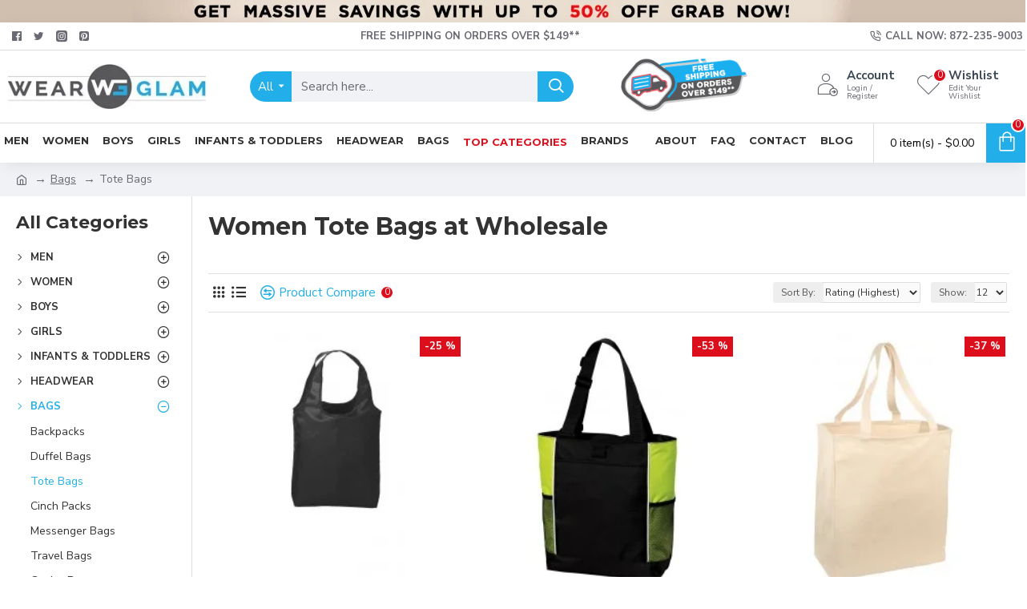

--- FILE ---
content_type: text/html; charset=utf-8
request_url: https://wearglam.com/c-tote-bags
body_size: 137508
content:
<!DOCTYPE html>
<html dir="ltr" lang="en" class="desktop mac chrome chrome131 webkit oc30 is-guest route-product-category category-439 store-0 skin-1 desktop-header-active mobile-sticky layout-3 one-column column-left" data-jv="3.1.8" data-ov="3.0.2.0">
<!--head--><head typeof="og:website"><meta name="REQUEST_URI" value="/c-tote-bags" /><style data-critical-css-later id="critical-css-category" class="wps-critical-css-category">@-ms-viewport{width:device-width}.btn,.cart-heading,.catalog-title,.compare-btn,.j-menu>li>a,.menu-item>a,.mobile-custom-menu,.name a,.subitem a,.x{text-decoration:none}.product-layout .extra-group{display:-webkit-box;display:-ms-flexbox;display:flex}.product-layout .extra-group{position:relative;-webkit-box-align:center;-ms-flex-align:center;align-items:center}.fa-shopping-cart::before{content:'\e92b'!important;font-family:icomoon!important;left:-1px}.compare-btn::before{content:'\eab6'!important;font-family:icomoon!important}@media (max-width:1024px){.main-products.product-grid .product-layout:not(.swiper-slide){padding:10px;width:calc(100% / 3 - .01px)}.main-products.product-grid .product-thumb .btn-cart .btn-text{display:none}.main-products.product-grid .product-thumb .stepper{display:none}.main-products.product-grid .product-thumb .extra-group{display:none}.main-products.product-grid.product-grid .product-thumb .extra-group{margin-top:auto}}html{font-family:sans-serif;-webkit-text-size-adjust:100%;-ms-text-size-adjust:100%}body{margin:0}aside,header{display:block}a{background-color:transparent}b{font-weight:700}h1{margin:.67em 0;font-size:2em}img{border:0}button,input,select{margin:0;font:inherit;color:inherit}button{overflow:visible}button,select{text-transform:none}button{-webkit-appearance:button}button::-moz-focus-inner,input::-moz-focus-inner{padding:0;border:0}input{line-height:normal}input[type=checkbox],input[type=radio]{-webkit-box-sizing:border-box;-moz-box-sizing:border-box;box-sizing:border-box;padding:0}*{-webkit-box-sizing:border-box;-moz-box-sizing:border-box;box-sizing:border-box}:after,:before{-webkit-box-sizing:border-box;-moz-box-sizing:border-box;box-sizing:border-box}html{font-size:10px}body{font-family:"Helvetica Neue",Helvetica,Arial,sans-serif;font-size:14px;line-height:1.42857143;color:#333;background-color:#fff}button,input,select{font-family:inherit;font-size:inherit;line-height:inherit}a{color:#337ab7;text-decoration:none}img{vertical-align:middle}.img-responsive{display:block;max-width:100%;height:auto}h1,h3{font-family:inherit;font-weight:500;line-height:1.1;color:inherit}h1,h3{margin-top:20px;margin-bottom:10px}h1{font-size:36px}h3{font-size:24px}p{margin:0 0 10px}.text-left{text-align:left}.text-right{text-align:right}.text-center{text-align:center}ul{margin-top:0;margin-bottom:10px}ul ul{margin-bottom:0}.container{padding-right:15px;padding-left:15px;margin-right:auto;margin-left:auto}@media (min-width:768px){.container{width:750px}}@media (min-width:992px){.container{width:970px}}@media (min-width:1200px){.container{width:1170px}}.row{margin-right:-15px;margin-left:-15px}.col-sm-6{position:relative;min-height:1px;padding-right:15px;padding-left:15px}@media (min-width:768px){.col-sm-6{float:left}.col-sm-6{width:50%}}label{display:inline-block;max-width:100%;margin-bottom:5px;font-weight:700}input[type=checkbox],input[type=radio]{margin:4px 0 0;line-height:normal}.form-control{display:block;width:100%;height:34px;padding:6px 12px;font-size:14px;line-height:1.42857143;color:#555;background-color:#fff;background-image:none;border:1px solid #ccc;border-radius:4px;-webkit-box-shadow:inset 0 1px 1px rgba(0,0,0,.075);box-shadow:inset 0 1px 1px rgba(0,0,0,.075)}.form-control::-moz-placeholder{color:#999;opacity:1}.form-control:-ms-input-placeholder{color:#999}.form-control::-webkit-input-placeholder{color:#999}.btn{display:inline-block;padding:6px 12px;margin-bottom:0;font-size:14px;font-weight:400;line-height:1.42857143;text-align:center;white-space:nowrap;vertical-align:middle;-ms-touch-action:manipulation;touch-action:manipulation;background-image:none;border:1px solid transparent;border-radius:4px}.collapse{display:none}.collapse.in{display:block}.dropdown{position:relative}.dropdown-menu{position:absolute;top:100%;left:0;z-index:1000;display:none;float:left;min-width:160px;padding:5px 0;margin:2px 0 0;font-size:14px;text-align:left;list-style:none;background-color:#fff;-webkit-background-clip:padding-box;background-clip:padding-box;border:1px solid #ccc;border:1px solid rgba(0,0,0,.15);border-radius:4px;-webkit-box-shadow:0 6px 12px rgba(0,0,0,.175);box-shadow:0 6px 12px rgba(0,0,0,.175)}.open>a{outline:0}.input-group{position:relative;display:table;border-collapse:separate}.input-group .form-control{position:relative;z-index:2;float:left;width:100%;margin-bottom:0}.input-group-sm>.form-control,.input-group-sm>.input-group-addon{height:30px;padding:5px 10px;font-size:12px;line-height:1.5;border-radius:3px}.input-group .form-control,.input-group-addon{display:table-cell}.input-group-addon{width:1%;white-space:nowrap;vertical-align:middle}.input-group-addon{padding:6px 12px;font-size:14px;font-weight:400;line-height:1;color:#555;text-align:center;background-color:#eee;border:1px solid #ccc;border-radius:4px}.input-group-addon:first-child{border-top-right-radius:0;border-bottom-right-radius:0}.input-group-addon:first-child{border-right:0}.input-group .form-control:last-child{border-top-left-radius:0;border-bottom-left-radius:0}.navbar-nav{margin:7.5px -15px}@media (min-width:768px){.navbar-nav{float:left;margin:0}}.breadcrumb{padding:8px 15px;margin-bottom:20px;list-style:none;background-color:#f5f5f5;border-radius:4px}.breadcrumb>li{display:inline-block}.breadcrumb>li+li:before{padding:0 5px;color:#ccc;content:"/\00a0"}.pagination{display:inline-block;padding-left:0;margin:20px 0;border-radius:4px}.pagination>li{display:inline}.pagination>li>a,.pagination>li>span{position:relative;float:left;padding:6px 12px;margin-left:-1px;line-height:1.42857143;color:#337ab7;text-decoration:none;background-color:#fff;border:1px solid #ddd}.pagination>li:first-child>span{margin-left:0;border-top-left-radius:4px;border-bottom-left-radius:4px}.pagination>li:last-child>a{border-top-right-radius:4px;border-bottom-right-radius:4px}.pagination>.active>span{z-index:2;color:#fff;background-color:#337ab7;border-color:#337ab7}.panel{margin-bottom:20px;background-color:#fff;border:1px solid transparent;border-radius:4px;-webkit-box-shadow:0 1px 1px rgba(0,0,0,.05);box-shadow:0 1px 1px rgba(0,0,0,.05)}.panel-body{padding:15px}.panel-heading{padding:10px 15px;border-bottom:1px solid transparent;border-top-left-radius:3px;border-top-right-radius:3px}.panel-title{margin-top:0;margin-bottom:0;font-size:16px;color:inherit}.panel-title>a{color:inherit}.panel-group{margin-bottom:20px}.panel-group .panel{margin-bottom:0;border-radius:4px}.panel-group .panel+.panel{margin-top:5px}.panel-group .panel-heading{border-bottom:0}.panel-group .panel-heading+.panel-collapse>.panel-body{border-top:1px solid #ddd}.container:after,.container:before,.panel-body:after,.panel-body:before,.row:after,.row:before{display:table;content:" "}.container:after,.panel-body:after,.row:after{clear:both}.fa{display:inline-block;font:14px/1 FontAwesome;font-size:inherit;text-rendering:auto;-webkit-font-smoothing:antialiased;-moz-osx-font-smoothing:grayscale}.fa-stack{position:relative;display:inline-block;width:2em;height:2em;line-height:2em;vertical-align:middle}.fa-stack-2x{font-size:2em}.fa-star-o:before{content:"\f006"}.fa-home:before{content:"\f015"}.fa-plus:before{content:"\f067"}.fa-shopping-cart:before{content:"\f07a"}.fa-caret-down:before{content:"\f0d7"}.fa-angle-up:before{content:"\f106"}.fa-angle-down:before{content:"\f107"}.swiper-button-next,.swiper-button-prev{position:absolute;top:50%;width:27px;height:44px;margin-top:-22px;z-index:10;background-size:27px 44px;background-position:center;background-repeat:no-repeat}.swiper-button-prev{background-image:url("data:image/svg+xml;charset=utf-8,%3Csvg%20xmlns%3D'http%3A%2F%2Fwww.w3.org%2F2000%2Fsvg'%20viewBox%3D'0%200%2027%2044'%3E%3Cpath%20d%3D'M0%2C22L22%2C0l2.1%2C2.1L4.2%2C22l19.9%2C19.9L22%2C44L0%2C22L0%2C22L0%2C22z'%20fill%3D'%23007aff'%2F%3E%3C%2Fsvg%3E");left:10px;right:auto}.swiper-button-next{background-image:url("data:image/svg+xml;charset=utf-8,%3Csvg%20xmlns%3D'http%3A%2F%2Fwww.w3.org%2F2000%2Fsvg'%20viewBox%3D'0%200%2027%2044'%3E%3Cpath%20d%3D'M27%2C22L27%2C22L5%2C44l-2.1-2.1L22.8%2C22L2.9%2C2.1L5%2C0L27%2C22L27%2C22z'%20fill%3D'%23007aff'%2F%3E%3C%2Fsvg%3E");right:10px;left:auto}.swiper-pagination{position:absolute;text-align:center;-webkit-transform:translate3d(0,0,0);transform:translate3d(0,0,0);z-index:10}body{overflow-x:hidden}.mega-menu-content,.site-wrapper>.container{max-width:1024px}.site-wrapper{position:relative;width:100%;min-height:100vh;display:-webkit-box;display:-ms-flexbox;display:flex;-webkit-box-orient:vertical;-webkit-box-direction:normal;-ms-flex-direction:column;flex-direction:column;margin:0 auto}.site-wrapper>.container{width:100%;padding:0;display:-webkit-box;display:-ms-flexbox;display:flex;-webkit-box-orient:vertical;-webkit-box-direction:normal;-ms-flex-direction:column;flex-direction:column;-webkit-box-flex:1;-ms-flex-positive:1;flex-grow:1}.site-wrapper>.container>.row{display:-webkit-box;display:-ms-flexbox;display:flex;-webkit-box-flex:1;-ms-flex-positive:1;flex-grow:1}.row{margin-left:0;margin-right:0}.row>div{padding-left:0;padding-right:0}.site-wrapper>.container::after,.site-wrapper>.container::before,.site-wrapper>.container>.row::after,.site-wrapper>.container>.row::before{display:none}#content{width:100%}.one-column #content{max-width:calc(100% - 200px)}.side-column{width:100%;max-width:200px}.title{position:relative;line-height:1.2;margin:0;padding:0}.title span::after{top:1px}.breadcrumb{margin:0;border-radius:0;position:relative;padding:0;background-color:transparent;width:100%;margin:0 auto}.breadcrumb>li{position:relative;word-break:break-all;display:-webkit-inline-box;display:-ms-inline-flexbox;display:inline-flex;-webkit-box-align:center;-ms-flex-align:center;align-items:center}.breadcrumb>li:last-of-type a{text-decoration:none}.breadcrumb::before{content:"";position:absolute;width:100vw;height:100%;left:50%;margin-left:-50vw;top:0;z-index:-1}.breadcrumb .fa{font-family:inherit}.notice-module{overflow:hidden;-webkit-box-ordinal-group:-99;-ms-flex-order:-100;order:-100}.notice-module .hn-body,.notice-module .module-body{display:-webkit-box;display:-ms-flexbox;display:flex;-webkit-box-align:center;-ms-flex-align:center;align-items:center;-webkit-box-pack:center;-ms-flex-pack:center;justify-content:center}.scroll-top{display:none;position:fixed;z-index:10001;right:20px;bottom:10px}.scroll-top i{font-size:50px}.grid-rows{display:-webkit-box;display:-ms-flexbox;display:flex;-webkit-box-orient:vertical;-webkit-box-direction:normal;-ms-flex-direction:column;flex-direction:column}.grid-row{position:relative;-webkit-backface-visibility:hidden;backface-visibility:hidden}.grid-row::before{width:100vw;height:100%;position:absolute;top:0;left:50%;-webkit-backface-visibility:hidden;backface-visibility:hidden;outline:transparent solid 1px}.mega-menu .grid-row{overflow:hidden}.grid-cols{display:-webkit-box;display:-ms-flexbox;display:flex;-ms-flex-wrap:wrap;flex-wrap:wrap;margin:0 auto;height:100%}.grid-col{width:100%;position:relative}.module{position:relative}.side-column>.grid-rows>.grid-row>.grid-cols>.grid-col{width:100%!important}.grid-items{height:100%;display:-webkit-box;display:-ms-flexbox;display:flex;-webkit-box-orient:vertical;-webkit-box-direction:normal;-ms-flex-direction:column;flex-direction:column}.grid-item{width:100%}::after,::before{position:relative;font-size:inherit;text-rendering:auto;-webkit-font-smoothing:antialiased;-moz-osx-font-smoothing:grayscale;font-weight:400}.fa{position:relative}h1,h3{margin:0;font-weight:700}p{margin:0}s{text-decoration:none;font-size:70%;font-style:normal;font-weight:400;white-space:normal;line-height:1;max-width:125px}img{max-width:100%;height:auto;-ms-flex-item-align:start;align-self:flex-start}.lazyload{opacity:0}a,button{-ms-touch-action:manipulation;touch-action:manipulation}button{border:none;outline:0;margin:0;padding:0}button.active{-webkit-box-shadow:none;box-shadow:none}.btn{border:none;border-radius:0;background:0 0;padding:0;display:-webkit-inline-box;display:-ms-inline-flexbox;display:inline-flex;-webkit-box-align:center;-ms-flex-align:center;align-items:center;-webkit-box-pack:center;-ms-flex-pack:center;justify-content:center;position:relative;line-height:1;min-width:0}.btn>span:first-of-type{min-width:0;white-space:nowrap}:focus{outline:0}.count-badge{font-size:10px;margin-left:5px;min-width:1.65em;height:1.65em;padding:0 3px;display:-webkit-inline-box;display:-ms-inline-flexbox;display:inline-flex;-webkit-box-flex:0;-ms-flex:0 0 auto;flex:0 0 auto;-webkit-box-align:center;-ms-flex-align:center;align-items:center;-webkit-box-pack:center;-ms-flex-pack:center;justify-content:center;line-height:0}.fa-stack{font-size:15px;width:1.1em;height:1em;line-height:1}.fa-stack i{font-size:1em}.fa-stack-2x{position:absolute;left:0;width:100%;text-align:center}.product-labels{overflow:hidden;width:100%;height:100%;position:absolute;top:0;left:0;right:0;bottom:0;display:-webkit-box;display:-ms-flexbox;display:flex;-webkit-box-orient:vertical;-webkit-box-direction:normal;-ms-flex-direction:column;flex-direction:column}.product-label{position:relative;-webkit-box-ordinal-group:6;-ms-flex-order:5;order:5}.product-label b{position:relative;display:-webkit-inline-box;display:-ms-inline-flexbox;display:inline-flex;-webkit-box-align:center;-ms-flex-align:center;align-items:center;-webkit-box-pack:center;-ms-flex-pack:center;justify-content:center;font-weight:400;font-size:12px;white-space:nowrap;line-height:1}label{font-weight:400;position:relative}.form-control{border-radius:0!important;border-color:transparent;line-height:1.3;color:#555;background-color:#fff;-webkit-box-sizing:border-box;box-sizing:border-box;-webkit-box-shadow:none;box-shadow:none}input.form-control{min-width:35px;width:auto;-webkit-box-flex:1;-ms-flex-positive:1;flex-grow:1}.input-group{display:-webkit-box;display:-ms-flexbox;display:flex;-webkit-box-align:center;-ms-flex-align:center;align-items:center}.stepper{display:-webkit-inline-box;display:-ms-inline-flexbox;display:inline-flex;-webkit-box-align:center;-ms-flex-align:center;align-items:center;position:relative;overflow:hidden;width:50px;height:100%;border-width:1px;min-height:30px;font-size:15px}.stepper .form-control{width:100%;height:100%;min-height:28px;border-radius:inherit!important;border-width:0;text-align:center;padding:0 20px 0 2px;font-size:13px}.stepper span{position:absolute;right:0;top:0;display:-webkit-box;display:-ms-flexbox;display:flex;-webkit-box-orient:vertical;-webkit-box-direction:normal;-ms-flex-direction:column;flex-direction:column;height:100%;border-width:0 0 0 1px;border-color:inherit;border-style:inherit;z-index:10}.stepper span i{width:100%;min-width:18px;background:#e6e6e6;display:-webkit-box;display:-ms-flexbox;display:flex;-webkit-box-align:center;-ms-flex-align:center;align-items:center;-webkit-box-pack:center;-ms-flex-pack:center;justify-content:center;height:50%}.stepper span i:first-of-type{border-width:0 0 1px;border-color:inherit;border-style:inherit}.stepper span i:first-of-type::before{font-family:icomoon;content:"\e93e";-webkit-transform:rotate(90deg);transform:rotate(90deg)}.stepper span i:last-of-type::before{font-family:icomoon;content:"\e93f";-webkit-transform:rotate(90deg);transform:rotate(90deg)}i.fa{font-style:normal}.btn,.cart-heading,.catalog-title,.compare-btn,.j-menu>li>a,.menu-item>a,.mobile-custom-menu,.name a,.panel-title a,.subitem a,.x{text-decoration:none}.route-product-category #content{display:-webkit-box;display:-ms-flexbox;display:flex;-webkit-box-orient:vertical;-webkit-box-direction:normal;-ms-flex-direction:column;flex-direction:column}.category-description{position:relative}.category-description::after{content:"";display:table;clear:both}.category-image{float:left;position:relative}.products-filter{display:-webkit-box;display:-ms-flexbox;display:flex;-ms-flex-wrap:wrap;flex-wrap:wrap;-webkit-box-align:center;-ms-flex-align:center;align-items:center}.products-filter .select-group{display:-webkit-box;display:-ms-flexbox;display:flex;margin-left:auto}.products-filter .select-group label,.products-filter .select-group select{border-width:0}.products-filter .select-group .input-group{display:-webkit-inline-box;display:-ms-inline-flexbox;display:inline-flex;-webkit-box-align:center;-ms-flex-align:center;align-items:center;height:auto}.products-filter .select-group .input-group .input-group-addon{width:auto;display:-webkit-box;display:-ms-flexbox;display:flex;-webkit-box-align:center;-ms-flex-align:center;align-items:center;border-radius:0}.products-filter .select-group .form-control{width:auto;padding:0}.products-filter .select-group label{margin-bottom:0}.products-filter .form-control,.products-filter .input-group-addon{height:26px}.grid-list{display:-webkit-box;display:-ms-flexbox;display:flex;-webkit-box-align:center;-ms-flex-align:center;align-items:center;-ms-flex-wrap:nowrap;flex-wrap:nowrap}.grid-list button,.grid-list button::before{line-height:1}.view-btn{background-color:transparent;position:relative}.compare-btn{display:-webkit-box;display:-ms-flexbox;display:flex;-webkit-box-align:center;-ms-flex-align:center;align-items:center;position:relative}.sort-by{margin-right:10px}@media only screen and (max-width:470px){.products-filter .select-group .input-group .input-group-addon{display:none}.products-filter .select-group .input-group .form-control{max-width:100px}}.pagination-results{display:-webkit-box;display:-ms-flexbox;display:flex;-ms-flex-wrap:wrap;flex-wrap:wrap;-webkit-box-align:center;-ms-flex-align:center;align-items:center;-webkit-box-pack:center;-ms-flex-pack:center;justify-content:center}.pagination-results::after,.pagination-results::before{display:none}.pagination-results>div{width:auto;padding:0}.pagination-results>div:first-child:not(:empty)+div{margin-left:auto}.pagination{border-radius:0;margin:0;display:-webkit-box;display:-ms-flexbox;display:flex;-ms-flex-wrap:wrap;flex-wrap:wrap}.pagination>li{max-width:50px;overflow:hidden;position:relative}.pagination>li:not(:first-of-type){border-width:0 0 0 1px;border-color:transparent;border-style:solid}.pagination>li>a,.pagination>li>span{border:none;line-height:1;margin:0;padding:0;background:0 0}.pagination>li a.next,.pagination>li:last-child a{visibility:hidden}.pagination>li a.next::before,.pagination>li:last-child a::before{visibility:visible;position:absolute;top:50%;left:50%;-webkit-transform:translate(-50%,-50%) scaleX(1);transform:translate(-50%,-50%) scaleX(1)}.pagination>li a.next::before,.pagination>li:last-child a::before{-webkit-transform:translate(-50%,-50%) scaleX(-1);transform:translate(-50%,-50%) scaleX(-1)}.pagination>li:first-child span{border-top-left-radius:inherit;border-bottom-left-radius:inherit}.pagination>li:last-child a{border-top-right-radius:inherit;border-bottom-right-radius:inherit}.pagination>li.active span{background:0 0}.product-grid:not(.swiper-wrapper){display:-webkit-box;display:-ms-flexbox;display:flex;-ms-flex-wrap:wrap;flex-wrap:wrap}.product-layout{display:-webkit-box;display:-ms-flexbox;display:flex;position:relative}.product-thumb{display:-webkit-box;display:-ms-flexbox;display:flex;-webkit-box-orient:vertical;-webkit-box-direction:normal;-ms-flex-direction:column;flex-direction:column;-webkit-box-flex:1;-ms-flex-positive:1;flex-grow:1;min-width:0;position:relative;overflow:hidden;-webkit-transform-style:preserve-3d;transform-style:preserve-3d}.product-thumb .image{position:relative;overflow:hidden}.product-thumb .image::before{content:"";position:absolute;width:100%;bottom:0;height:100%;z-index:1}.product-thumb .product-img{display:block}.product-thumb .product-img>div{position:relative;display:-webkit-box;display:-ms-flexbox;display:flex;-webkit-box-align:center;-ms-flex-align:center;align-items:center;-webkit-box-pack:center;-ms-flex-pack:center;justify-content:center}.product-thumb .product-img img{width:100%;height:auto}.product-thumb .product-labels{z-index:3}.product-thumb .caption{display:-webkit-box;display:-ms-flexbox;display:flex;-webkit-box-orient:vertical;-webkit-box-direction:normal;-ms-flex-direction:column;flex-direction:column;-webkit-box-flex:1;-ms-flex-positive:1;flex-grow:1;position:relative}.product-thumb .name{font-size:14px;font-weight:400;line-height:1.3;margin:0;display:-webkit-box;display:-ms-flexbox;display:flex;-webkit-box-align:center;-ms-flex-align:center;align-items:center;max-width:100%}.product-thumb .name a{display:block;text-align:center}.product-thumb .stepper{height:auto}.product-thumb .description{margin:0 0 auto}.product-thumb .price>div{display:-webkit-inline-box;display:-ms-inline-flexbox;display:inline-flex;-webkit-box-align:center;-ms-flex-align:center;align-items:center;-ms-flex-wrap:wrap;flex-wrap:wrap}.product-thumb .price span{line-height:1}.product-thumb .stats{display:-webkit-box;display:-ms-flexbox;display:flex;-webkit-box-align:center;-ms-flex-align:center;align-items:center;-webkit-box-pack:justify;-ms-flex-pack:justify;justify-content:space-between;-ms-flex-wrap:wrap;flex-wrap:wrap}.product-layout .quickview-button{position:absolute;z-index:4;overflow:hidden}.product-layout .quickview-button span{display:none}.product-layout .button-group,.product-layout .extra-group,.product-layout .wish-group{display:-webkit-box;display:-ms-flexbox;display:flex}.product-layout .btn-text{display:none}.product-layout .buttons-wrapper{margin-top:auto}.product-layout .buttons-wrapper .button-group{position:static}.product-layout .buttons-wrapper a::before{line-height:1}.product-layout .rating{width:100%;-webkit-box-align:center;-ms-flex-align:center;align-items:center}.product-layout .rating-stars{display:-webkit-box;display:-ms-flexbox;display:flex;-webkit-box-align:center;-ms-flex-align:center;align-items:center;-webkit-box-pack:center;-ms-flex-pack:center;justify-content:center}.product-layout .cart-group,.product-layout .extra-group,.product-layout .wish-group{position:relative;-webkit-box-align:center;-ms-flex-align:center;align-items:center}.product-grid .extra-group>div{display:-webkit-box;display:-ms-flexbox;display:flex;-webkit-box-align:center;-ms-flex-align:center;align-items:center;-ms-flex-wrap:wrap;flex-wrap:wrap;-webkit-box-pack:justify;-ms-flex-pack:justify;justify-content:space-between}.product-grid .button-group{-webkit-box-align:center;-ms-flex-align:center;align-items:center;-ms-flex-wrap:wrap;flex-wrap:wrap}.side-product .rating-stars{display:-webkit-inline-box;display:-ms-inline-flexbox;display:inline-flex}.j-menu{display:-webkit-box;display:-ms-flexbox;display:flex;-webkit-box-align:center;-ms-flex-align:center;align-items:center;-ms-flex-wrap:wrap;flex-wrap:wrap;height:100%;list-style:none;margin:0;padding:0}.j-menu>li{position:relative}.j-menu>li>a{padding:3px 6px;width:100%;height:100%;max-height:100%;display:-webkit-box;display:-ms-flexbox;display:flex;-webkit-box-align:center;-ms-flex-align:center;align-items:center;border-width:1px 0 0;min-width:30px}.j-menu>li>a::before{line-height:1;font-size:16px}.j-menu>li:first-child>a{border-width:0}.j-menu>li.icon-only>a{min-width:10px}.j-menu .links-text{display:inline-block;color:inherit}.j-menu .links-text s{display:block}.j-menu .mega-menu{position:static}.top-menu{height:100%}.top-menu>ul{position:relative}.top-menu>ul>li{height:100%}.top-menu>ul>li+li>a{border-width:0 0 0 1px}.top-menu .dropdown>a::after{-webkit-transform:rotate(90deg);transform:rotate(90deg);margin-top:2px}.dropdown-menu{font-size:inherit}.j-dropdown{margin:0;padding:0;-webkit-box-shadow:none;box-shadow:none;border-width:0;border-radius:0;min-width:100%;background-color:transparent;-webkit-transform-origin:50% 0;transform-origin:50% 0;-webkit-transform:translate3d(0,-10px,0);transform:translate3d(0,-10px,0);opacity:0;display:none}.j-dropdown>ul>li{width:100%}.j-dropdown::before{content:"";width:0;height:0;border:10px solid transparent;border-bottom-color:#fff;margin-top:-10px;display:block}.j-dropdown>.j-menu>li:first-child{border-top-left-radius:inherit;border-top-right-radius:inherit}.j-dropdown>.j-menu>li:first-child>a{border-width:0;border-radius:inherit}.j-dropdown>.j-menu>li:last-child{border-bottom-left-radius:inherit;border-bottom-right-radius:inherit}.j-dropdown>.j-menu>li:last-child>a{border-radius:inherit}.dropdown>a{position:relative}.dropdown>a .count-badge{margin:0 5px}.dropdown>a::after{content:"\f0da";font-family:icomoon;font-size:11px;position:relative;padding:0 3px;margin-left:auto}.dropdown .j-menu>li>a::before{display:-webkit-box;display:-ms-flexbox;display:flex;-webkit-box-align:center;-ms-flex-align:center;align-items:center;-webkit-box-pack:center;-ms-flex-pack:center;justify-content:center}.open-menu{display:none}.accordion-menu .open-menu{width:25px;height:25px;display:-webkit-box;display:-ms-flexbox;display:flex;-webkit-box-align:center;-ms-flex-align:center;align-items:center;-webkit-box-pack:center;-ms-flex-pack:center;justify-content:center;position:absolute;right:8px;top:50%;-webkit-transform:translateY(-50%);transform:translateY(-50%);font-size:15px;z-index:2}.accordion-menu .open-menu[aria-expanded=true] i::before{content:"\f068"}.accordion-menu .menu-item{-webkit-box-shadow:none!important;box-shadow:none!important;height:auto}.accordion-menu .menu-item>a{position:relative}.accordion-menu .menu-item>a::after{display:none}.accordion-menu .menu-item>a+div{border-width:1px 0 0}.accordion-menu .j-menu{height:auto;overflow:hidden}.accordion-menu .j-menu>li{width:100%}.accordion-menu .j-menu>li>a .links-text{white-space:normal}.accordion-menu .j-menu>li>a::before{display:-webkit-box;display:-ms-flexbox;display:flex;-webkit-box-align:center;-ms-flex-align:center;align-items:center;-webkit-box-pack:center;-ms-flex-pack:center;justify-content:center}.accordion-menu .j-menu>li+li{margin-left:0!important;margin-right:0!important}.accordion-menu .j-menu .j-menu{-webkit-box-shadow:none;box-shadow:none}.icons-menu>ul>.menu-item>a .links-text{font-size:.47em;padding:0 5px;margin:3px 0 -3px;width:100%;text-align:center;line-height:1.2}.swiper .swiper-pagination{display:-webkit-box;display:-ms-flexbox;display:flex;-webkit-box-align:center;-ms-flex-align:center;align-items:center;-webkit-box-pack:center;-ms-flex-pack:center;justify-content:center;left:50%;right:auto;-webkit-transform:translateX(-50%);transform:translateX(-50%)}.swiper .swiper-pagination:empty{padding:0}.swiper-buttons{width:100%;position:absolute;left:50%;top:50%;-webkit-transform:translate(-50%,-50%);transform:translate(-50%,-50%);z-index:2}.swiper-buttons>div{width:35px;height:35px;background:#fff}.swiper-buttons>div::before{content:'\e408';font-family:icomoon}.swiper-buttons>div.swiper-button-next::before{content:'\e409'}.swiper-button-next,.swiper-button-prev{margin-top:auto;-webkit-transform:translateY(-50%);transform:translateY(-50%);background:0 0;display:-webkit-box;display:-ms-flexbox;display:flex;-webkit-box-align:center;-ms-flex-align:center;align-items:center;left:0;-webkit-box-pack:center;-ms-flex-pack:center;justify-content:center}.swiper-button-next{left:auto;right:0}.swiper:not(.swiper-has-pages) .swiper-button-next,.swiper:not(.swiper-has-pages) .swiper-button-prev,.swiper:not(.swiper-has-pages) .swiper-pagination{display:none}.panel-group{margin-bottom:0}.panel-group .panel{border-radius:0;-webkit-box-shadow:none;box-shadow:none;border:none;background:0 0;position:relative;z-index:1}.panel-group .panel+.panel{margin-top:0}.panel-group .panel:first-child{border-top-left-radius:inherit;border-top-right-radius:inherit}.panel-group .panel:first-child .panel-heading{border-top-width:0}.panel-group .panel-heading{padding:0;border-radius:inherit;position:relative;z-index:2;background:0 0}.panel-group .panel-heading .panel-title{font-size:inherit;font-weight:inherit;position:relative;border-radius:inherit;padding:0;border:none;width:100%}.panel-group .panel-heading a{display:-webkit-box;display:-ms-flexbox;display:flex;-webkit-box-align:center;-ms-flex-align:center;align-items:center}.panel-group .panel-heading a i{display:none}.panel-group .panel-heading a::before{margin-right:5px;line-height:1}.panel-group .panel-heading+.panel-collapse{position:relative;z-index:1}.panel-group .panel-heading+.panel-collapse>.panel-body{border-top:0}.panel-group .panel-active .panel-heading{border-bottom-left-radius:0;border-bottom-right-radius:0}.panel-group .panel-active+.panel .panel-heading{border-top-width:1px}.panel-group .panel-body{padding:0}.module-catalog .module-body{display:-webkit-box;display:-ms-flexbox;display:flex;-ms-flex-wrap:wrap;flex-wrap:wrap}.subitem{line-height:1.2;display:-webkit-box;display:-ms-flexbox;display:flex;max-width:100%}.subitem::before{float:left}.catalog-title{display:-webkit-box;display:-ms-flexbox;display:flex}.catalog-image img{width:100%}.item-content{height:100%;display:-webkit-box;display:-ms-flexbox;display:flex;-webkit-box-orient:vertical;-webkit-box-direction:normal;-ms-flex-direction:column;flex-direction:column}.item-assets{display:-webkit-box;display:-ms-flexbox;display:flex;-webkit-box-flex:1;-ms-flex:1;flex:1}.subitems{-webkit-box-flex:1;-ms-flex-positive:1;flex-grow:1;-webkit-box-ordinal-group:2;-ms-flex-order:1;order:1;display:-webkit-box;display:-ms-flexbox;display:flex;-webkit-box-orient:vertical;-webkit-box-direction:normal;-ms-flex-direction:column;flex-direction:column}.manufacturer-thumb{display:-webkit-box;display:-ms-flexbox;display:flex;-ms-flex-wrap:wrap;flex-wrap:wrap;width:100%;height:100%;position:relative}.manufacturer-thumb .caption{width:100%;display:-webkit-box;display:-ms-flexbox;display:flex;-webkit-box-orient:vertical;-webkit-box-direction:normal;-ms-flex-direction:column;flex-direction:column;z-index:2}.manufacturer-thumb .image{width:100%}.manufacturer-thumb .image a{display:-webkit-box;display:-ms-flexbox;display:flex;-webkit-box-align:center;-ms-flex-align:center;align-items:center;-webkit-box-pack:center;-ms-flex-pack:center;justify-content:center;overflow:hidden;-webkit-backface-visibility:hidden;backface-visibility:hidden}.manufacturer-thumb .image img{width:100%;height:auto;border-radius:inherit}.manufacturer-thumb .name{max-width:100%}.manufacturer-thumb .name a{width:100%;display:block}.manufacturer-grid{display:-webkit-box;display:-ms-flexbox;display:flex}.manufacturer-grid:not(.swiper-wrapper){-ms-flex-wrap:wrap;flex-wrap:wrap}.manufacturer-thumb .name{width:100%}.manufacturer-thumb .caption{margin-top:auto}.side-column .module-filter .panel-group{-webkit-box-orient:vertical;-webkit-box-direction:normal;-ms-flex-direction:column;flex-direction:column}html:not(.phone) .module-title button{position:absolute;top:50%;right:0;-webkit-transform:translateY(-50%);transform:translateY(-50%)}.reset-filter.btn{margin-left:auto}.module-filter{display:-webkit-box;display:-ms-flexbox;display:flex;-webkit-box-orient:vertical;-webkit-box-direction:normal;-ms-flex-direction:column;flex-direction:column;-ms-flex-wrap:wrap;flex-wrap:wrap}.module-filter .module-title{width:100%}.module-filter .module-title button{margin-left:auto}.module-filter .panel-group{display:-webkit-box;display:-ms-flexbox;display:flex;-webkit-box-orient:vertical;-webkit-box-direction:normal;-ms-flex-direction:column;flex-direction:column;-ms-flex-wrap:wrap;flex-wrap:wrap}.module-filter .panel-body>div>label{display:-webkit-box;display:-ms-flexbox;display:flex;-webkit-box-align:center;-ms-flex-align:center;align-items:center;margin:0;padding:5px}.module-filter .panel-body>div>label+label{border-width:1px 0 0}.module-filter .panel-body>div>label input{margin:0 2px 0 0}.module-filter .panel-body>div>label .links-text{margin:0 5px}.module-filter .panel-body>div>label .count-badge{margin:0;z-index:2;-webkit-transform:translateX(0);transform:translateX(0)}.module-filter .links-text{overflow:hidden;text-overflow:ellipsis;word-break:break-word}.module-filter .filter-price{padding-bottom:10px}.module-filter .range-slider{min-height:40px;top:-18px;position:relative}.module-filter .js-range-slider{display:none!important}.module-filter .extra-controls{display:-webkit-box;display:-ms-flexbox;display:flex;-webkit-box-align:center;-ms-flex-align:center;align-items:center;position:relative}.module-filter .extra-controls input{width:calc(50% - 25px);text-align:center;border:none;-webkit-box-shadow:none;box-shadow:none;outline:0}.module-filter .extra-controls .currency-symbol{padding:0 4px}.module-filter .extra-controls .currency-left~.currency-left{margin-left:auto}.module-filter .module-item{-webkit-box-ordinal-group:1000;-ms-flex-order:999;order:999}.module-filter .panel-body::after,.module-filter .panel-body::before{display:none}.mobile-bar-group,.mobile-header{display:none}header{z-index:100;position:relative}header .navbar-nav{float:none;margin:0}.header{height:100%;display:-webkit-box;display:-ms-flexbox;display:flex;-webkit-box-align:center;-ms-flex-align:center;align-items:center;margin:0 auto;position:relative}.dropdown-menu ul,.header ul,.top-menu ul{list-style:none;padding:0;margin:0}.top-menu.language-currency>div,.top-menu.language-currency>div>div,.top-menu.language-currency>div>div form,.top-menu.language-currency>div>div form>.dropdown{height:100%}#logo{height:100%}#logo a{width:100%;height:100%;display:-webkit-box;display:-ms-flexbox;display:flex;-webkit-box-align:center;-ms-flex-align:center;align-items:center;-webkit-box-pack:center;-ms-flex-pack:center;justify-content:center}#logo a>img{max-width:100%;max-height:100%;width:auto;height:auto;position:relative;-ms-flex-item-align:center;align-self:center}.language-currency{display:-webkit-box;display:-ms-flexbox;display:flex;-webkit-box-align:center;-ms-flex-align:center;align-items:center;height:100%}.language-currency>div:first-of-type:not(:only-of-type){margin-right:7px}.language-currency .dropdown::after{content:"\f0da";font-family:icomoon!important;font-size:11px!important;position:relative;padding:0 5px;margin-left:auto;-webkit-transform:rotate(90deg);transform:rotate(90deg);margin-top:2px;font-weight:400!important}.language-currency .dropdown-toggle{padding:0}.language-currency .symbol{display:-webkit-box;display:-ms-flexbox;display:flex;-webkit-box-align:center;-ms-flex-align:center;align-items:center;-webkit-box-pack:center;-ms-flex-pack:center;justify-content:center}.language-currency button{background-color:transparent;margin:0;width:100%;white-space:nowrap;padding:7px 10px}.language-currency a{white-space:nowrap}.language-currency .dropdown>button>span{display:-webkit-box;display:-ms-flexbox;display:flex;-webkit-box-align:center;-ms-flex-align:center;align-items:center}.language-currency .dropdown-menu{min-width:auto}.language-currency .dropdown-menu>ul>li{border-width:1px 0 0}.language-currency .dropdown-menu>ul>li:first-child{border-top-width:0}.language-currency .dropdown-menu>ul>li::before{display:none}#currency{display:-webkit-box;display:-ms-flexbox;display:flex;-webkit-box-align:center;-ms-flex-align:center;align-items:center}#currency form>.dropdown{display:-webkit-box;display:-ms-flexbox;display:flex;-webkit-box-align:center;-ms-flex-align:center;align-items:center;-webkit-box-pack:center;-ms-flex-pack:center;justify-content:center}#currency button{-webkit-box-orient:horizontal;-webkit-box-direction:normal;-ms-flex-direction:row;flex-direction:row}.currency-code,.currency-code-dropdown{display:none}.currency-code,.currency-code-dropdown,.currency-title,.currency-title-dropdown{margin-left:5px}.currency-select{display:-webkit-box;display:-ms-flexbox;display:flex;-webkit-box-align:center;-ms-flex-align:center;align-items:center}.desktop-header-active header::before{width:100%;height:35px;position:absolute;top:0;content:"";z-index:0}.desktop-header-active header .top-bar{z-index:1001;position:relative}.desktop-header-active .header-classic{-webkit-box-orient:vertical;-webkit-box-direction:normal;-ms-flex-direction:column;flex-direction:column}.desktop-header-active .header-classic>div{width:100%}.desktop-header-active .header-classic .top-bar{display:-webkit-box;display:-ms-flexbox;display:flex;-webkit-box-align:center;-ms-flex-align:center;align-items:center;-webkit-box-pack:justify;-ms-flex-pack:justify;justify-content:space-between}.desktop-header-active .header-classic .mid-bar{display:-webkit-box;display:-ms-flexbox;display:flex;-webkit-box-align:center;-ms-flex-align:center;align-items:center;-webkit-box-pack:justify;-ms-flex-pack:justify;justify-content:space-between;height:100px}.desktop-header-active .header-classic .mid-bar>div{height:100%;-webkit-box-ordinal-group:6;-ms-flex-order:5;order:5;display:-webkit-box;display:-ms-flexbox;display:flex;-webkit-box-align:center;-ms-flex-align:center;align-items:center}.desktop-header-active .header-classic .mid-bar .top-menu{height:auto;margin:0 10px}.desktop-header-active .header-classic .mid-bar .top-menu>.j-menu{-ms-flex-wrap:nowrap;flex-wrap:nowrap}.desktop-header-active .header-classic .mid-bar .secondary-menu{margin:0}.desktop-header-active .header-classic .mid-bar .secondary-menu .top-menu{margin:0}.desktop-header-active .header-classic #logo{width:100%}.desktop-header-active .header-classic #logo a{width:100%}.desktop-header-active .header-classic .classic-cart-wrapper,.desktop-header-active .header-classic .desktop-cart-wrapper{-webkit-box-pack:end;-ms-flex-pack:end;justify-content:flex-end}.desktop-header-active .header-classic .desktop-search-wrapper{min-width:160px}.desktop-header-active .header-classic .desktop-main-menu-wrapper{display:-webkit-box;display:-ms-flexbox;display:flex}.desktop-header-active .header-classic .full-search #search{height:35px;width:100%}.desktop-header-active .header-classic #cart{-webkit-box-flex:1;-ms-flex:1;flex:1}.desktop-header-active .header-classic #cart>a{-webkit-box-pack:end;-ms-flex-pack:end;justify-content:flex-end}.desktop-header-active .mid-bar{position:relative}.header-search{height:100%}.header-search input{width:100%;height:100%;border-radius:0;border:0;-webkit-box-shadow:none;box-shadow:none;background:#fff!important;padding:0 12px}.header-search>button::before{content:"\f002";font-family:icomoon}.header-search>*{-webkit-box-ordinal-group:6;-ms-flex-order:5;order:5}.full-search #search{max-height:100%}.full-search #search>.j-dropdown{display:block}.full-search #search{min-height:30px}.full-search #search>.dropdown-menu{z-index:1;position:relative;visibility:visible;opacity:1;-webkit-transform:translate3d(0,0,0) scale(1);transform:translate3d(0,0,0) scale(1);padding:0;margin:0;min-width:0;min-width:initial;width:100%;height:100%;top:auto}.full-search #search>.dropdown-menu::before{display:none}.full-search .header-search{display:-webkit-box;display:-ms-flexbox;display:flex;-webkit-box-align:center;-ms-flex-align:center;align-items:center}.search-button{padding:0;min-width:40px;height:100%;border-radius:0;font-size:20px;border-top-right-radius:inherit;border-bottom-right-radius:inherit;background-color:#ccc}.search-categories-button{padding:0 10px;position:relative;white-space:nowrap;overflow:hidden;text-overflow:ellipsis;max-width:150px;border-top-left-radius:inherit;border-bottom-left-radius:inherit;display:-webkit-box;display:-ms-flexbox;display:flex;-webkit-box-align:center;-ms-flex-align:center;align-items:center}.search-categories-button::after{position:relative;margin-left:7px;content:"\f0dc";font-size:11px;font-family:icomoon}.search-categories{height:100%;border-top-left-radius:inherit;border-bottom-left-radius:inherit;display:-webkit-box;display:-ms-flexbox;display:flex;-webkit-box-align:center;-ms-flex-align:center;align-items:center;background-color:#ccc}.search-categories .j-dropdown ul{max-height:350px;width:200px;overflow-y:auto;overflow-x:hidden;border-radius:inherit;-webkit-overflow-scrolling:touch}.search-categories .j-dropdown ul>li{font-size:13px;width:100%;white-space:normal;overflow:hidden;text-overflow:ellipsis;position:relative}.search-categories .j-dropdown ul>li a{padding-left:15px}.search-categories .j-dropdown ul>li.category-level-1 a::before{display:none}.desktop-main-menu-wrapper{position:static}.desktop-main-menu-wrapper::before{content:"";position:absolute;width:100vw;left:50%;margin-left:-50vw;bottom:0;z-index:-1;height:100%}.desktop-main-menu-wrapper .main-menu{height:100%;display:-webkit-inline-box;display:-ms-inline-flexbox;display:inline-flex;-webkit-box-align:center;-ms-flex-align:center;align-items:center;-ms-flex-wrap:wrap;flex-wrap:wrap}.desktop-main-menu-wrapper .main-menu::after{-webkit-box-flex:99;-ms-flex-positive:99;flex-grow:99}.desktop-main-menu-wrapper .main-menu .main-menu-item{display:-webkit-box;display:-ms-flexbox;display:flex;-webkit-box-orient:vertical;-webkit-box-direction:normal;-ms-flex-direction:column;flex-direction:column;-webkit-box-pack:center;-ms-flex-pack:center;justify-content:center;height:100%}.desktop-main-menu-wrapper .main-menu .main-menu-item>a{border-width:0 0 0 1px;-webkit-box-pack:center;-ms-flex-pack:center;justify-content:center}.desktop-main-menu-wrapper .main-menu .main-menu-item:first-of-type{border-top-left-radius:inherit;border-bottom-left-radius:inherit}.desktop-main-menu-wrapper .main-menu .main-menu-item:first-of-type>a{border-left-width:0;border-radius:inherit}.desktop-main-menu-wrapper .main-menu .main-menu-item:last-of-type{border-top-right-radius:inherit;border-bottom-right-radius:inherit}.desktop-main-menu-wrapper .main-menu .main-menu-item:last-of-type>a{border-right-width:0;border-radius:inherit}.desktop-main-menu-wrapper .main-menu .main-menu-item.dropdown>a::after{-webkit-transform:rotate(90deg);transform:rotate(90deg);margin:0 5px}.desktop-main-menu-wrapper .main-menu>.j-menu{border-radius:inherit;-ms-flex-wrap:nowrap;flex-wrap:nowrap}.desktop-main-menu-wrapper .main-menu>.j-menu>li>a .links-text{width:100%}.desktop-main-menu-wrapper.has-menu-2{display:-webkit-box;display:-ms-flexbox;display:flex;-webkit-box-align:center;-ms-flex-align:center;align-items:center}.desktop-main-menu-wrapper .main-menu .mega-menu .mega-menu-content{max-height:calc(100vh - 100px);margin:0 auto}.desktop-main-menu-wrapper .main-menu .mega-fullwidth>.j-dropdown{padding-top:0}.desktop-main-menu-wrapper .main-menu .mega-fullwidth>.j-dropdown::before{display:none}.desktop-header-active .menu-trigger{display:none!important}.desktop-header-active .menu-trigger li,.desktop-header-active .menu-trigger ul{height:100%}.desktop-header-active .menu-trigger a{-webkit-box-pack:start;-ms-flex-pack:start;justify-content:flex-start;border-width:0;height:100%;display:-webkit-box;display:-ms-flexbox;display:flex;-webkit-box-align:center;-ms-flex-align:center;align-items:center;padding:5px 15px}#cart>a{position:relative;padding:0;display:-webkit-box;display:-ms-flexbox;display:flex;-webkit-box-align:center;-ms-flex-align:center;align-items:center;background-color:transparent;max-height:100%;color:#000;color:initial}#cart>a>i{display:-webkit-box;display:-ms-flexbox;display:flex;-webkit-box-align:center;-ms-flex-align:center;align-items:center;-webkit-box-pack:center;-ms-flex-pack:center;justify-content:center;-webkit-box-orient:vertical;-webkit-box-direction:normal;-ms-flex-direction:column;flex-direction:column;font-size:1.5em;max-height:100%;font-family:inherit}#cart>a>i::before{content:"\e904";font-family:icomoon}#cart>a::after{display:none!important}#cart-items{z-index:1;top:0;right:0;margin:0;position:absolute}#cart-total{white-space:nowrap}div.cart-content{font-size:13px;right:0;left:auto;padding-top:0}div.cart-content::before{left:100%;-webkit-transform:translateX(-150%);transform:translateX(-150%)}div.cart-content .cart-empty{margin-bottom:0;padding:20px}div.cart-content>ul{display:-webkit-box;display:-ms-flexbox;display:flex;-webkit-box-orient:vertical;-webkit-box-direction:normal;-ms-flex-direction:column;flex-direction:column;background-color:#fff;list-style:none;margin:0;padding:0;overflow:hidden}.mobile-custom-menu{display:-webkit-box;display:-ms-flexbox;display:flex;-webkit-box-align:center;-ms-flex-align:center;align-items:center;-webkit-box-pack:center;-ms-flex-pack:center;justify-content:center;height:100%;position:relative}.mobile-custom-menu .count-badge{position:absolute;right:0;top:10px}.mobile-container{display:none;position:fixed;z-index:50000;max-width:100%;height:100%;top:0;left:0;-webkit-transform:translate3d(-100%,0,0);transform:translate3d(-100%,0,0);background-color:#fff}.mobile-container.mobile-cart-content-container{-webkit-transform:translate3d(100%,0,0);transform:translate3d(100%,0,0);left:auto;right:0}.mobile-wrapper-header{position:relative;width:100%;height:40px;z-index:1;display:-webkit-box;display:-ms-flexbox;display:flex;-webkit-box-align:center;-ms-flex-align:center;align-items:center;-webkit-box-pack:justify;-ms-flex-pack:justify;justify-content:space-between;min-width:0}.mobile-wrapper-header>span{height:100%;display:-webkit-box;display:-ms-flexbox;display:flex;-webkit-box-align:center;-ms-flex-align:center;align-items:center;padding:0 12px;font-size:17px}.mobile-wrapper-header>a{height:100%;width:40px;-webkit-box-flex:0;-ms-flex-positive:0;flex-grow:0;display:-webkit-box;display:-ms-flexbox;display:flex;-webkit-box-align:center;-ms-flex-align:center;align-items:center;-webkit-box-pack:center;-ms-flex-pack:center;justify-content:center;font-size:25px}.mobile-wrapper-header>a::before{content:"\e5cd";font-family:icomoon}.mobile-cart-content-wrapper{padding-bottom:40px}.mobile-filter-wrapper{height:100%;padding-bottom:40px}.mobile-main-menu-wrapper{height:100%;padding-bottom:40px}.breadcrumb,.desktop-header-active .header .mid-bar,.desktop-header-active .header .top-bar,.desktop-main-menu-wrapper,.grid-cols,.mega-menu-content,.site-wrapper>.container{max-width:1280px}body{background:#fff;font-family:'Nunito Sans';font-weight:400;font-size:15px;color:#333;line-height:1.5;-webkit-font-smoothing:antialiased}#content{padding-top:20px;padding-bottom:20px}.column-left #content{padding-left:20px}.side-column{max-width:240px;padding:20px;padding-left:0}.one-column #content{max-width:calc(100% - 240px)}#column-left{border-width:0;border-right-width:1px;border-style:solid;border-color:#ddd}.page-title{display:block}.dropdown.drop-menu>.j-dropdown{left:0;right:auto;transform:translate3d(0,-10px,0)}.dropdown.drop-menu>.j-dropdown::before{left:10px;right:auto;transform:translateX(0)}.dropdown.dropdown .j-menu>li>a{font-size:14px;color:#333;font-weight:400;background:#fff;padding:10px}.dropdown.dropdown .j-menu .links-text{white-space:normal;overflow:visible;text-overflow:initial}.dropdown.dropdown .j-menu>li>a::before{margin-right:7px;min-width:20px;font-size:18px}.dropdown.dropdown .j-menu a .count-badge{display:none;position:relative}.dropdown.dropdown:not(.mega-menu) .j-dropdown{min-width:200px}.dropdown.dropdown:not(.mega-menu) .j-menu{box-shadow:30px 40px 90px -10px rgba(0,0,0,.2)}.dropdown.dropdown .j-dropdown::before{display:block;border-bottom-color:#fff;margin-left:7px;margin-top:-10px}.title{font-family:Montserrat;font-weight:700;font-size:18px;color:#333;margin-bottom:15px;white-space:normal;overflow:visible;text-overflow:initial;text-align:left}.title::after{display:none;margin-top:10px;left:initial;right:initial;margin-left:0;margin-right:auto;transform:none}.title::after{width:50px;height:1px;background:#22aee9}html:not(.popup) .page-title{font-size:30px;text-align:left;margin-bottom:20px;white-space:normal;overflow:visible;text-overflow:initial}html:not(.popup) .page-title::after{width:50px;height:3px;background:#dd0e1c}html:not(.popup) .page-title::after{margin-top:10px}.title.module-title{font-size:22px;font-weight:700;padding:0;white-space:normal;overflow:visible;text-overflow:initial}.btn,.btn:visited{font-size:13px;color:#fff;font-weight:400;text-transform:uppercase}.btn{background:#3a4754;border-width:2px;padding:15px;padding-right:20px;padding-left:20px}.breadcrumb{display:block!important;text-align:left;padding:10px;padding-left:0;white-space:normal;-webkit-overflow-scrolling:touch}.breadcrumb::before{background:#f0f2f5}.breadcrumb li:first-of-type a i::before{content:'\eb69'!important;font-family:icomoon!important;top:1px}.breadcrumb a{font-size:14px;color:#696973}.breadcrumb li:last-of-type a{color:#696973}.breadcrumb>li+li:before{content:'→';color:#696973;top:1px}.breadcrumb::-webkit-scrollbar{-webkit-appearance:initial;height:1px;height:1px;width:1px}.breadcrumb::-webkit-scrollbar-track{background-color:#fff}.breadcrumb::-webkit-scrollbar-thumb{background-color:#999}.panel-group .panel-heading a::before{content:'\e5c8'!important;font-family:icomoon!important;margin-right:3px;order:10}.panel-group .panel-active .panel-heading a::before{content:'\e5db'!important;font-family:icomoon!important;color:#dd0e1c}.panel-group .panel-heading a{justify-content:space-between;font-family:'Nunito Sans';font-weight:700;font-size:13px;color:#333;text-transform:uppercase;padding:12px;padding-right:5px;padding-bottom:10px}.panel-group .panel-heading{background:#fafafa}.panel-group .panel-active .panel-heading{background:#f0f2f5}.panel-group .panel{margin-top:5px!important}.panel-group{margin-top:-5px}.panel-group .panel-body{background:#f0f2f5;padding:15px}.panel-group .panel-heading+.panel-collapse .panel-body{border-width:0;border-top-width:1px;border-style:solid;border-color:#ddd}body h1,body h3{font-family:Montserrat;font-weight:700}body a{color:#22aee9;text-decoration:underline;display:inline-block}body p{margin-bottom:15px}body h1{margin-bottom:20px}body h3{margin-bottom:15px}.count-badge{font-family:'Nunito Sans';font-weight:400;font-size:11px;color:#fff;background:#dd0e1c;border-width:2px;border-style:solid;border-color:#fff;border-radius:10px}.product-label b{font-family:'Nunito Sans';font-weight:700;font-size:11px;color:#fff;text-transform:uppercase;background:#22aee9;padding:6px}.product-label.product-label-default b{min-width:45px}input.form-control{color:#333!important;background:#fafafa!important;border-width:1px!important;border-style:solid!important;border-color:#ddd!important;border-radius:2px!important;max-width:500px;height:38px}select.form-control{color:#333!important;background:#fafafa!important;border-width:1px!important;border-style:solid!important;border-color:#ddd!important;border-radius:2px!important;max-width:500px}.stepper input.form-control{background:#fafafa!important;border-width:0!important}.stepper{width:50px;height:36px;border-style:solid;border-color:#696973}.stepper span i{color:#696973;background-color:#eee}.pagination-results{font-size:13px;letter-spacing:1px;margin-top:20px;justify-content:flex-start}.pagination-results .text-right{display:block}.pagination>li>a{color:#333}.pagination>li.active>span{color:#fff}.pagination>li{background:#fafafa;border-radius:2px}.pagination>li>a,.pagination>li>span{padding:5px;padding-right:6px;padding-left:6px}.pagination>li.active{background:#22aee9}.pagination>li:last-child a::before{content:'\e940'!important;font-family:icomoon!important;color:#333}.pagination>li .next::before{content:'\e93e'!important;font-family:icomoon!important;color:#333}.pagination>li:not(:first-of-type){margin-left:5px}.rating .fa-stack{font-size:13px;width:1.2em}.rating .fa-star-o:only-child{color:#333}.rating-stars{border-top-left-radius:3px;border-top-right-radius:3px}.scroll-top i::before{content:'\e5d8'!important;font-family:icomoon!important;font-size:20px;color:#fff;background:#22aee9;padding:10px}.scroll-top{left:auto;right:10px;transform:translateX(0);margin-left:10px;margin-right:10px;margin-bottom:10px}.btn-cart::before,.fa-shopping-cart::before{content:'\e92b'!important;font-family:icomoon!important;left:-1px}.btn-wishlist::before{content:'\f08a'!important;font-family:icomoon!important}.btn-compare::before,.compare-btn::before{content:'\eab6'!important;font-family:icomoon!important}.reset-filter::before{content:'\e981'!important;font-family:icomoon!important}.desktop ::-webkit-scrollbar{width:12px}.desktop ::-webkit-scrollbar-track{background:#f0f2f5}.desktop ::-webkit-scrollbar-thumb{background:#22aee9;border-width:4px;border-style:solid;border-color:#f0f2f5;border-radius:10px}.route-product-category .page-title{display:block}.route-product-category .category-description{order:0}.category-image{float:none}.category-description{margin-bottom:20px}.category-description>img{box-shadow:0 10px 30px rgba(0,0,0,.1)}.products-filter{margin-bottom:25px;padding-top:10px;padding-bottom:10px;border-width:0;border-top-width:1px;border-bottom-width:1px;border-style:solid;border-color:#ddd}.grid-list button{display:inline-block}#btn-grid-view::before{content:'\e97b'!important;font-family:icomoon!important;font-size:18px}#btn-list-view::before{content:'\e97a'!important;font-family:icomoon!important;font-size:18px}.grid-list .view-btn{width:25px;height:25px}.grid-list .compare-btn{display:inline-flex;padding-left:15px}.grid-list .links-text{display:inline-flex}.grid-list .compare-btn::before{margin-right:5px;font-size:18px}.grid-list .count-badge{display:inline-flex}.products-filter .select-group .input-group.sort-by{display:inline-flex}.products-filter .select-group .input-group.per-page{display:inline-flex}.sort-by{margin:0 10px}.products-filter .select-group .input-group .input-group-addon{border-radius:3px}.route-product-category .pagination-results{font-size:13px;letter-spacing:1px;margin-top:20px;justify-content:flex-start}.route-product-category .pagination-results .text-right{display:block}.route-product-category .pagination>li>a{color:#333}.route-product-category .pagination>li.active>span{color:#fff}.route-product-category .pagination>li{background:#fafafa;border-radius:2px}.route-product-category .pagination>li>a,.route-product-category .pagination>li>span{padding:5px;padding-right:6px;padding-left:6px}.route-product-category .pagination>li.active{background:#22aee9}.route-product-category .pagination>li:last-child a::before{content:'\e940'!important;font-family:icomoon!important;color:#333}.route-product-category .pagination>li .next::before{content:'\e93e'!important;font-family:icomoon!important;color:#333}.route-product-category .pagination>li:not(:first-of-type){margin-left:5px}.main-products+.pagination-results{display:none}.main-products.product-grid .product-layout:not(.swiper-slide){padding:10px;width:calc(100% / 4 - .01px)}.one-column #content .main-products.product-grid .product-layout:not(.swiper-slide){padding:10px;width:calc(100% / 3 - .01px)}.main-products.product-grid{margin:-10px}.main-products.product-grid .product-thumb .image img{background:#eee}.main-products.product-grid .product-thumb .product-labels{visibility:visible;opacity:1}.main-products.product-grid .product-thumb .quickview-button{display:flex;left:50%;top:50%;bottom:auto;right:auto;transform:translate3d(-50%,-50%,1px);margin-right:5px;margin-bottom:5px}.main-products.product-grid .product-thumb .btn-quickview{visibility:hidden;opacity:0;transform:scale(.88);width:40px;height:40px}.main-products.product-grid .product-thumb .btn-quickview .btn-text{display:none}.main-products.product-grid .product-thumb .btn-quickview::before{display:inline-block;content:'\eba0'!important;font-family:icomoon!important;font-size:16px}.main-products.product-grid .product-thumb .stats{display:flex;justify-content:center;position:relative;transform:none;width:initial;background:rgba(247,245,245,.7);padding:5px}.main-products.product-grid .product-thumb .name{order:initial;display:flex;width:auto;margin-left:auto;margin-right:auto;justify-content:center;margin-left:auto;margin-right:auto;margin-top:7px}.main-products.product-grid .product-thumb .stats a{color:#696973}.main-products.product-grid .stat-1 .stats-label{display:none}.main-products.product-grid .product-thumb .stats .stat-1{padding-right:5px;padding-left:5px}.main-products.product-grid.product-grid .product-thumb .rating{position:absolute;visibility:visible;opacity:1;top:0}.main-products.product-grid.product-grid .product-thumb .rating-stars{position:absolute;visibility:visible;opacity:1;transform:translateY(-50%)}.main-products.product-grid .product-thumb .rating{justify-content:center;display:flex}.main-products.product-grid .product-thumb .rating.no-rating{display:none}.main-products.product-grid .product-thumb .rating .fa-stack{font-size:13px;width:1.2em}.main-products.product-grid .product-thumb .rating .fa-star-o:only-child{color:#333}.main-products.product-grid .product-thumb .rating-stars{border-top-left-radius:3px;border-top-right-radius:3px;padding:5px;margin-top:-5px}.main-products.product-grid .product-thumb .rating.no-rating span{opacity:.3}.main-products.product-grid .product-thumb .name a{white-space:normal;overflow:visible;text-overflow:initial;font-family:Montserrat;font-weight:700;font-size:15px;color:#3a4754;text-align:center;text-transform:none;text-align:center}.main-products.product-grid .product-thumb .description{display:none;text-align:left;margin-bottom:10px}.main-products.product-grid .product-thumb .price{display:block;font-size:15px;text-align:center;width:auto;margin-left:auto;margin-right:auto;margin-left:auto;margin-right:auto;text-align:center;justify-content:center;align-items:center;margin-top:5px;margin-bottom:7px}.main-products.product-grid .product-thumb .price-new{color:#dd0e1c;margin:0 7px 0 0;order:1}.main-products.product-grid .product-thumb .price-old{font-size:14px;color:#696973;font-weight:400;text-decoration:line-through;margin:0;order:2}.main-products.product-grid .product-thumb .price>div{align-items:center;flex-direction:row}.main-products.product-grid .product-thumb .buttons-wrapper{display:block}.main-products.product-grid .product-thumb .button-group{justify-content:space-between}.main-products.product-grid.product-grid .product-thumb .button-group{background:#3a4754;padding:5px}.main-products.product-grid .product-thumb .cart-group{display:inline-flex}.main-products.product-grid .product-thumb .btn-cart{height:35px}.main-products.product-grid .product-thumb .btn-wishlist{width:35px;display:inline-flex}.main-products.product-grid .product-thumb .btn-compare{width:35px;display:inline-flex}.main-products.product-grid .product-thumb .btn-cart::before{display:inline-block;font-size:17px;color:#e6e6e6;top:-1px}.main-products.product-grid .product-thumb .btn-cart .btn-text{display:inline-block;padding:0 .4em}.main-products.product-grid.product-grid .product-thumb .btn-cart{flex:initial}.main-products.product-grid.product-grid .product-thumb .cart-group{flex:initial}.main-products.product-grid .product-thumb .btn-cart.btn,.main-products.product-grid .product-thumb .btn-cart.btn:visited{font-size:13px;color:#fff;font-weight:400;text-transform:uppercase}.main-products.product-grid .product-thumb .btn-cart.btn{background:#3a4754;border-width:2px;padding:15px;padding-right:20px;padding-left:20px;padding:10px!important}.main-products.product-grid .product-thumb .stepper{display:inline-flex;margin-right:5px;border-style:none;height:35px}.main-products.product-grid .product-thumb .btn-wishlist::before{display:inline-block;font-size:18px;color:#dd0e1c}.main-products.product-grid .product-thumb .btn-wishlist .btn-text{display:none}.main-products.product-grid .product-thumb .btn-wishlist.btn,.main-products.product-grid .product-thumb .btn-wishlist.btn:visited{font-size:13px;color:#333;text-transform:none}.main-products.product-grid .product-thumb .btn-wishlist.btn{background:0 0;border-style:none;padding:3px;box-shadow:inset 30px 25px 50px -10px}.main-products.product-grid .product-thumb .btn-compare::before{display:inline-block;font-size:16px;color:#e6e6e6}.main-products.product-grid .product-thumb .btn-compare .btn-text{display:none}.main-products.product-grid .product-thumb .btn-compare.btn,.main-products.product-grid .product-thumb .btn-compare.btn:visited{font-size:13px;color:#333;text-transform:none}.main-products.product-grid .product-thumb .btn-compare.btn{background:0 0;border-style:none;padding:3px;box-shadow:inset 30px 25px 50px -10px}.main-products.product-grid .product-thumb .extra-group{display:block}.main-products.product-grid .product-thumb .extra-group .btn:first-child{display:inline-flex}.main-products.product-grid .product-thumb .extra-group .btn:first-child::before{display:inline-block;font-size:14px;color:#50ad55}.main-products.product-grid .product-thumb .extra-group .btn:first-child .btn-text{display:inline-block;padding:0 .4em}.main-products.product-grid .product-layout .extra-group>div{justify-content:center}.main-products.product-grid .product-thumb .extra-group>div{background:#fff;padding-top:5px}.main-products.product-grid .product-thumb .extra-group .btn.btn,.main-products.product-grid .product-thumb .extra-group .btn.btn:visited{font-size:13px;color:#333;text-transform:none}.main-products.product-grid .product-thumb .extra-group .btn.btn{background:0 0;border-style:none;padding:3px;box-shadow:inset 30px 25px 50px -10px}.main-products.product-grid.product-grid .product-layout{z-index:1}.main-products.product-grid.product-grid .product-thumb{overflow:visible}.main-products.product-grid.product-grid .product-thumb .extra-group{position:absolute;bottom:0;overflow:hidden;left:0;right:0;margin-top:auto}.main-products.product-grid.product-grid .product-thumb .extra-group>div{transform:translate3d(0,15px,0);opacity:0}.main-products.product-grid.product-grid .product-thumb .buttons-wrapper{position:absolute;overflow:hidden;width:100%;left:50%;transform:translate3d(-50%,-100%,1px)}.main-products.product-grid.product-grid .product-thumb .buttons-wrapper .button-group{position:relative;opacity:0;visibility:hidden;transform:translate3d(0,15px,1px)}.main-products.product-grid.product-grid .wish-group{position:static;width:auto;top:auto;visibility:visible;opacity:1;transform:translate3d(0,0,0);justify-content:flex-end}.main-products.product-grid .product-thumb .btn-quickview.btn{border-radius:50px!important}@media (max-width:1024px){.main-products.product-grid .product-layout:not(.swiper-slide){padding:10px;width:calc(100% / 3 - .01px)}.main-products.product-grid .product-thumb .price{font-size:14px}.main-products.product-grid .product-thumb .price-old{font-size:13px}.main-products.product-grid.product-grid .product-thumb .button-group{padding:0}.main-products.product-grid .product-thumb .btn-cart{width:35px}.main-products.product-grid .product-thumb .btn-cart .btn-text{display:none}.main-products.product-grid .product-thumb .btn-cart::before{display:inline-block}.main-products.product-grid .product-thumb .stepper{display:none}.main-products.product-grid .product-thumb .extra-group{display:none}.main-products.product-grid.product-grid .product-thumb .extra-group{margin-top:auto}.main-products.product-grid.product-grid .product-thumb .buttons-wrapper{position:static;width:auto;overflow:visible;order:-5;margin-top:0;transform:none}.main-products.product-grid.product-grid .product-thumb .buttons-wrapper .button-group{position:static;opacity:1;visibility:visible;transform:none}}@media (max-width:760px){html:not(.popup) .page-title{font-size:22px}.grid-list .compare-btn{padding-left:5px}.grid-list .links-text{display:none}.grid-list .compare-btn::before{margin-right:0}.main-products.product-grid .product-layout:not(.swiper-slide){padding:5px;width:calc(100% / 2 - .01px)}.one-column #content .main-products.product-grid .product-layout:not(.swiper-slide){padding:5px;width:calc(100% / 2 - .01px)}.main-products.product-grid{margin:-5px}}#cart>a>i::before{font-size:24px;color:#fff;left:1px;top:-1px}#cart>a>i{background:#22aee9;width:49px;height:49px}#cart-items.count-badge{font-family:'Nunito Sans';font-weight:400;font-size:11px;color:#fff;background:#dd0e1c;border-width:2px;border-style:solid;border-color:#fff;border-radius:10px}#cart-items{transform:translateX(5px);margin-top:-7px;display:inline-flex;z-index:1}#cart-total{display:flex;padding-right:15px;padding-left:20px;font-size:14px;font-weight:400;order:0}#cart{border-width:0;border-top-width:1px;border-left-width:1px;border-style:solid;border-color:#ddd;display:block}#cart-content{min-width:400px}div.cart-content ul{background:#fafafa;box-shadow:0 15px 90px -10px rgba(0,0,0,.2)}#cart-content::before{border-bottom-color:#fafafa;margin-left:-4px;margin-top:-6px}.desktop-header-active #cart{margin-left:20px}.desktop-header-active header{background:#fff;box-shadow:0 5px 20px -5px rgba(0,0,0,.1)}.desktop-header-active .header-lg .mid-bar{height:90px}.currency .dropdown-toggle .symbol{display:flex;border-radius:0}.currency .dropdown-toggle .symbol+span{display:block;margin-left:5px}.currency .currency-symbol{display:inline-flex}.currency .currency-title-dropdown{display:inline-flex}.currency .currency-code-dropdown{display:none}.currency .dropdown-toggle>span,.currency .dropdown::after{font-size:13px;color:#696973;font-weight:700;text-transform:uppercase}.language-currency.top-menu .dropdown.drop-menu>.j-dropdown{left:50%;right:auto;transform:translate3d(-50%,-10px,0)}.language-currency.top-menu .dropdown.drop-menu>.j-dropdown::before{left:50%;right:auto;transform:translateX(-50%)}.language-currency.top-menu .dropdown.dropdown .j-menu>li>a{flex-direction:row;font-size:13px;color:#fff;text-transform:none;background:#22aee9;padding:10px;padding-right:15px;padding-left:15px}.language-currency.top-menu .dropdown.dropdown .j-menu>li>a::before{color:#fff;margin:0;margin-right:5px;font-size:15px}.language-currency.top-menu .dropdown.dropdown .j-menu>li+li{margin-left:0}.language-currency.top-menu .dropdown.dropdown:not(.mega-menu) .j-dropdown{min-width:100px}.language-currency.top-menu .dropdown.dropdown:not(.mega-menu) .j-menu{box-shadow:0 15px 90px -10px rgba(0,0,0,.2)}.language-currency.top-menu .dropdown.dropdown .j-dropdown::before{display:block;border-bottom-color:#22aee9;margin-left:-2px;margin-top:-10px}.language-currency.top-menu .currency .dropdown.drop-menu>.j-dropdown{left:0;right:auto;transform:translate3d(0,-10px,0)}.language-currency.top-menu .currency .dropdown.drop-menu>.j-dropdown::before{left:10px;right:auto;transform:translateX(0)}.language-currency.top-menu .currency .dropdown.dropdown .j-menu>li>a{font-size:14px;color:#333;font-weight:400;background:#fff;padding:10px}.language-currency.top-menu .currency .dropdown.dropdown .j-menu>li>a::before{margin-right:7px;min-width:20px;font-size:18px}.language-currency.top-menu .currency .dropdown.dropdown:not(.mega-menu) .j-dropdown{min-width:200px}.language-currency.top-menu .currency .dropdown.dropdown:not(.mega-menu) .j-menu{box-shadow:30px 40px 90px -10px rgba(0,0,0,.2)}.language-currency.top-menu .currency .dropdown.dropdown .j-dropdown::before{display:block;border-bottom-color:#fff;margin-left:7px;margin-top:-10px}.desktop-header-active .header .top-bar .language-currency{margin-left:auto}.desktop-header-active .header .top-bar{justify-content:space-between;height:35px}.desktop-header-active .header #logo a{justify-content:flex-start}.desktop-header-active .header-classic .mid-bar .desktop-logo-wrapper{order:0;margin:0}.desktop-header-active .header-classic .mid-bar .desktop-search-wrapper{order:2;flex-grow:1}.desktop-logo-wrapper{width:auto}.desktop-search-wrapper{width:auto;margin-right:30px;margin-left:50px}.classic-cart-wrapper{width:auto}.main-menu>.j-menu .dropdown>a::after{display:none}.main-menu>.j-menu>li>a{font-family:Montserrat;font-weight:700;font-size:13px;color:#333;text-transform:uppercase;padding:5px}.main-menu>.j-menu .links-text{white-space:nowrap;overflow:hidden;text-overflow:ellipsis}.main-menu>.j-menu>li>a::before{margin-right:5px}.main-menu>.j-menu>li+li{margin-left:7px}.main-menu>.j-menu li .count-badge{font-family:'Nunito Sans';font-weight:400;font-size:11px;color:#fff;background:#dd0e1c;border-width:2px;border-style:solid;border-color:#fff;border-radius:10px}.main-menu>.j-menu a .count-badge{display:inline-flex;position:relative;margin-top:-3px}#main-menu-2>.j-menu .dropdown>a::after{display:none}#main-menu-2>.j-menu>li>a{font-family:Montserrat;font-weight:700;font-size:13px;color:#333;text-transform:uppercase;padding:5px}#main-menu-2>.j-menu .links-text{white-space:nowrap;overflow:hidden;text-overflow:ellipsis}#main-menu-2>.j-menu>li>a::before{margin-right:5px}#main-menu-2>.j-menu>li+li{margin-left:7px}.main-menu>ul>.drop-menu>.j-dropdown{left:0;right:auto;transform:translate3d(0,-10px,0)}.main-menu>ul>.drop-menu>.j-dropdown::before{left:10px;right:auto;transform:translateX(0)}.main-menu>ul>.dropdown .j-menu>li>a{font-size:14px;color:#333;font-weight:400;background:#fff;padding:10px}.main-menu>ul>.dropdown .j-menu .links-text{white-space:normal;overflow:visible;text-overflow:initial}.main-menu>ul>.dropdown .j-menu>li>a::before{margin-right:7px;min-width:20px;font-size:18px}.main-menu>ul>.dropdown .j-menu a .count-badge{display:none;position:relative}.main-menu>ul>.dropdown:not(.mega-menu) .j-dropdown{min-width:200px}.main-menu>ul>.dropdown:not(.mega-menu) .j-menu{box-shadow:30px 40px 90px -10px rgba(0,0,0,.2)}.main-menu>ul>.dropdown .j-dropdown::before{display:block;border-bottom-color:#fff;margin-left:7px;margin-top:-10px}#main-menu-2>ul>.drop-menu>.j-dropdown{left:0;right:auto;transform:translate3d(0,-10px,0)}#main-menu-2>ul>.drop-menu>.j-dropdown::before{left:10px;right:auto;transform:translateX(0)}#main-menu-2>ul>.dropdown .j-menu>li>a{font-size:14px;color:#333;font-weight:400;background:#fff;padding:10px}#main-menu-2>ul>.dropdown .j-menu .links-text{white-space:normal;overflow:visible;text-overflow:initial}#main-menu-2>ul>.dropdown .j-menu>li>a::before{margin-right:7px;min-width:20px;font-size:18px}#main-menu-2>ul>.dropdown:not(.mega-menu) .j-dropdown{min-width:200px}#main-menu-2>ul>.dropdown:not(.mega-menu) .j-menu{box-shadow:30px 40px 90px -10px rgba(0,0,0,.2)}#main-menu-2>ul>.dropdown .j-dropdown::before{display:block;border-bottom-color:#fff;margin-left:7px;margin-top:-10px}.mega-menu-content{background:#fff}.desktop .mega-menu-content{border-width:0;border-top-width:1px;border-style:solid;border-color:#ddd}.j-dropdown>.mega-menu-content{box-shadow:30px 40px 90px -10px rgba(0,0,0,.2);max-height:500px!important;overflow-y:auto}.header-lg .desktop-main-menu-wrapper .main-menu .main-menu-item>a{height:auto}.desktop-main-menu-wrapper #main-menu{margin-left:0;margin-right:auto}.desktop-main-menu-wrapper .desktop-cart-wrapper{margin-left:0}.desktop-main-menu-wrapper{height:50px;top:-50px}.desktop-main-menu-wrapper::before{height:50px;border-width:0;border-top-width:1px;border-style:solid;border-color:#ddd}.desktop-main-menu-wrapper .main-menu-item>a{padding:0 15px}.desktop-header-active .menu-trigger a::before{content:'\f0c9'!important;font-family:icomoon!important}.header-search{border-radius:40px}.header-search input{background:#f0f2f5!important}.header-search>.search-button::before{content:'\ebaf'!important;font-family:icomoon!important;font-size:22px;color:#fff}.header-search .search-button{background:#22aee9;min-width:45px}#search input::-webkit-input-placeholder{color:#696973}#search input::-moz-input-placeholder{color:#696973}#search input:-ms-input-placeholder{color:#696973}.search-categories{background:#22aee9}.search-categories-button{color:#fff}.search-categories-button::after{content:'\f0d7'!important;font-family:icomoon!important;color:#fff}.search-categories.drop-menu>.j-dropdown{left:50%;right:auto;transform:translate3d(-50%,-10px,0)}.search-categories.drop-menu>.j-dropdown::before{left:50%;right:auto;transform:translateX(-50%)}.search-categories.dropdown .j-menu>li>a{flex-direction:row;font-size:13px;color:#fff;text-transform:none;background:#22aee9;padding:10px;padding-right:15px;padding-left:15px}.search-categories.dropdown .j-menu>li>a::before{color:#fff;margin:0;margin-right:5px;font-size:15px}.search-categories.dropdown .j-menu>li+li{margin-left:0}.search-categories.dropdown:not(.mega-menu) .j-dropdown{min-width:100px}.search-categories.dropdown:not(.mega-menu) .j-menu{box-shadow:0 15px 90px -10px rgba(0,0,0,.2)}.search-categories.dropdown .j-dropdown::before{display:block;border-bottom-color:#22aee9;margin-left:-2px;margin-top:-10px}.search-categories .j-menu::before{margin-top:-10px}#search{display:block}.desktop-header-active .header-search .search-button{order:5;border-top-left-radius:0;border-bottom-left-radius:0;border-top-right-radius:inherit;border-bottom-right-radius:inherit}.desktop-header-active .header-search>input{border-top-left-radius:0;border-bottom-left-radius:0;border-top-right-radius:0;border-bottom-right-radius:0}.desktop-header-active .search-categories{border-top-left-radius:inherit;border-bottom-left-radius:inherit;border-top-right-radius:0;border-bottom-right-radius:0}.desktop-header-active .header .full-search #search{height:38px}.secondary-menu .top-menu .j-menu .dropdown>a::after{display:none}.secondary-menu .top-menu .j-menu>li>a{font-family:'Nunito Sans';font-weight:700;font-size:15px;color:#3a4754;text-transform:none;padding:5px}.secondary-menu .top-menu .j-menu .links-text{white-space:nowrap;overflow:hidden;text-overflow:ellipsis}.secondary-menu .top-menu .j-menu>li>a>span>s{font-size:10px;color:#696973}.secondary-menu .top-menu .j-menu>li>a::before{color:#696973;margin-top:5px;margin-right:10px;font-size:28px}.secondary-menu .top-menu .j-menu>li+li{margin-left:8px}.secondary-menu .top-menu .j-menu li .count-badge{font-family:'Nunito Sans';font-weight:400;font-size:11px;color:#fff;background:#dd0e1c;border-width:2px;border-style:solid;border-color:#fff;border-radius:10px}.secondary-menu .top-menu .j-menu a .count-badge{display:inline-flex;position:absolute;margin:0;transform:translateX(20px);margin-top:-10px}.secondary-menu .menu-item.drop-menu>.j-dropdown{left:50%;right:auto;transform:translate3d(-50%,-10px,0)}.secondary-menu .menu-item.drop-menu>.j-dropdown::before{left:50%;right:auto;transform:translateX(-50%)}.secondary-menu .menu-item.dropdown .j-menu>li>a{flex-direction:row;font-size:13px;color:#fff;text-transform:none;background:#22aee9;padding:10px;padding-right:15px;padding-left:15px}.secondary-menu .menu-item.dropdown .j-menu .links-text{white-space:nowrap;overflow:hidden;text-overflow:ellipsis}.secondary-menu .menu-item.dropdown .j-menu>li>a::before{color:#fff;margin:0;margin-right:5px;font-size:15px}.secondary-menu .menu-item.dropdown .j-menu>li+li{margin-left:0}.secondary-menu .menu-item.dropdown:not(.mega-menu) .j-dropdown{min-width:100px}.secondary-menu .menu-item.dropdown:not(.mega-menu) .j-menu{box-shadow:0 15px 90px -10px rgba(0,0,0,.2)}.secondary-menu .menu-item.dropdown .j-dropdown::before{display:block;border-bottom-color:#22aee9;margin-left:-2px;margin-top:-10px}.mid-bar .secondary-menu{justify-content:flex-end}.desktop-header-active header::before{content:'';height:35px}header::before{background:#fff;border-width:0;border-bottom-width:1px;border-style:solid;border-color:#ddd}.top-menu .j-menu>li>a{flex-direction:row;font-size:13px;color:#696973;font-weight:700;text-transform:uppercase;padding:5px}.top-menu .j-menu .dropdown>a::after{display:block}.top-menu .j-menu .links-text{white-space:nowrap;overflow:hidden;text-overflow:ellipsis}.top-menu .j-menu>li>a::before{margin-right:5px;font-size:14px}.top-menu .j-menu a .count-badge{display:inline-flex;position:relative}.top-menu .dropdown.drop-menu>.j-dropdown{left:50%;right:auto;transform:translate3d(-50%,-10px,0)}.top-menu .dropdown.drop-menu>.j-dropdown::before{left:50%;right:auto;transform:translateX(-50%)}.top-menu .dropdown.dropdown .j-menu>li>a{flex-direction:row;font-size:13px;color:#fff;text-transform:none;background:#22aee9;padding:10px;padding-right:15px;padding-left:15px}.top-menu .dropdown.dropdown .j-menu .links-text{white-space:nowrap;overflow:hidden;text-overflow:ellipsis}.top-menu .dropdown.dropdown .j-menu>li>a::before{color:#fff;margin:0;margin-right:5px;font-size:15px}.top-menu .dropdown.dropdown .j-menu>li+li{margin-left:0}.top-menu .dropdown.dropdown:not(.mega-menu) .j-dropdown{min-width:100px}.top-menu .dropdown.dropdown:not(.mega-menu) .j-menu{box-shadow:0 15px 90px -10px rgba(0,0,0,.2)}.top-menu .dropdown.dropdown .j-dropdown::before{display:block;border-bottom-color:#22aee9;margin-left:-2px;margin-top:-10px}.top-bar>div:first-child{width:50%}.top-bar>div:first-child>ul>li:last-child{position:absolute;right:0;transform:translateX(50%)}@media (max-width:1300px){#content{padding:20px}.side-column{padding-left:20px}.breadcrumb{padding-left:20px}#cart-items{transform:translateX(0)}.desktop-header-active .header .mid-bar{padding-right:10px;padding-left:10px}.header .top-bar{padding-right:10px;padding-left:10px}}@media (max-width:1024px){#cart{border-style:none}.language-currency.top-menu .dropdown.drop-menu>.j-dropdown{left:0;right:auto;transform:translate3d(0,-10px,0)}.language-currency.top-menu .dropdown.drop-menu>.j-dropdown::before{left:10px;right:auto;transform:translateX(0)}.search-categories.drop-menu>.j-dropdown{left:0;right:auto;transform:translate3d(0,-10px,0)}.search-categories.drop-menu>.j-dropdown::before{left:10px;right:auto;transform:translateX(0)}.secondary-menu .menu-item.drop-menu>.j-dropdown{left:0;right:auto;transform:translate3d(0,-10px,0)}.secondary-menu .menu-item.drop-menu>.j-dropdown::before{left:10px;right:auto;transform:translateX(0)}.top-menu .dropdown.drop-menu>.j-dropdown{left:0;right:auto;transform:translate3d(0,-10px,0)}.top-menu .dropdown.drop-menu>.j-dropdown::before{left:10px;right:auto;transform:translateX(0)}}@media (max-width:470px){.breadcrumb a{font-size:13px}label{font-size:13px}input.form-control{height:32px}.currency .dropdown-toggle>span,.currency .dropdown::after{font-size:11px}.top-menu .j-menu>li>a{font-size:11px}}.mobile-custom-menu-1::before{content:'\eaa7'!important;font-family:icomoon!important;font-size:22px;color:#3a4754}.mobile-custom-menu{width:40px}.mobile-custom-menu-1 .count-badge{transform:translateX(2px);display:inline-flex}.product-label-default.product-label-233{display:flex;margin-top:5px;margin-right:5px;position:relative;top:0;right:0;bottom:initial;left:initial;justify-content:flex-end}.product-label-233 b{font-family:'Nunito Sans';font-weight:700;font-size:11px;color:#fff;text-transform:uppercase;background:#22aee9;padding:6px;font-size:13px;background:#dd0e1c}.product-label-233.product-label-default b{min-width:45px}.product-label-default.product-label-29{display:flex;margin-top:5px;margin-right:5px;position:relative;top:0;right:0;bottom:initial;left:initial;justify-content:flex-end}.product-label-29 b{background:#22aee9}.btn-extra-46::before{content:'\eaaf'!important;font-family:icomoon!important}.grid-row-column-left-1::before{display:block;left:0;width:100vw}.grid-col-column-left-1-1{width:100%;margin-bottom:20px}.grid-col-column-left-1-1 .grid-item{height:auto}.grid-col-column-left-1-1 .grid-items{justify-content:flex-start}.grid-item-column-left-1-1-1{width:100%}.grid-col-column-left-1-2{width:100%;margin-bottom:30px}.grid-col-column-left-1-2 .grid-item{height:auto}.grid-col-column-left-1-2 .grid-items{justify-content:flex-start}.grid-item-column-left-1-2-1{width:100%}.accordion-menu-19>.j-menu>li>a::before{content:'\e93f'!important;font-family:icomoon!important}.accordion-menu-19.accordion-menu .j-menu>li>a{font-size:13px;color:#333;font-weight:700;text-transform:uppercase;padding:6px;padding-right:0;padding-left:0}.accordion-menu-19.accordion-menu .j-menu>li.active>a{color:#22aee9}.accordion-menu-19.accordion-menu .j-menu .links-text{white-space:nowrap;overflow:hidden;text-overflow:ellipsis}.accordion-menu-19.accordion-menu .j-menu>li>a::before{margin-right:8px}.accordion-menu-19.accordion-menu .j-menu a .count-badge{display:none;position:relative}.accordion-menu-19 .open-menu i::before{content:'\eba1'!important;font-family:icomoon!important;font-size:16px;left:5px}.accordion-menu-19 .open-menu[aria-expanded=true] i::before{content:'\eb86'!important;font-family:icomoon!important;font-size:16px;left:5px}.accordion-menu-19.accordion-menu .j-menu .j-menu>li>a{font-size:14px;font-weight:400;text-transform:none;padding:5px}.accordion-menu-19.accordion-menu .j-menu .j-menu .links-text{white-space:nowrap;overflow:hidden;text-overflow:ellipsis}.accordion-menu-19.accordion-menu .j-menu .j-menu>li>a::before{margin-right:8px}.accordion-menu-19.accordion-menu .j-menu .j-menu a .count-badge{display:none;position:relative}.accordion-menu-19 .j-menu>li>div .j-menu>li>a{padding-left:18px!important}.accordion-menu-19 .j-menu>li>div .j-menu>li>div>.j-menu>li>a{padding-left:30px!important}.accordion-menu-19 .j-menu>li>div .j-menu>li>div>.j-menu>li>div>.j-menu>li>a{padding-left:40px!important}.accordion-menu-19>.j-menu>li.accordion-menu-item>a::before{min-width:10px;font-size:12px!important}.reset-filter.btn,.reset-filter.btn:visited{font-size:13px;font-weight:400;text-transform:none}.reset-filter.btn{padding:2px;padding-right:6px;padding-left:6px;min-width:20px;min-height:20px}.reset-filter::before{content:'\f057'!important;font-family:icomoon!important;font-size:12px;margin-right:3px}.module-filter-36 .count-badge{display:inline-flex}.module-filter-36 .extra-controls input{color:#333!important;background:#fafafa!important;border-width:1px!important;border-style:solid!important;border-color:#ddd!important;border-radius:2px!important}.module-filter-36 .filter-price{padding-right:0;padding-left:0}.module-filter-36 .panel-body{max-height:250px;overflow-y:auto}.module-filter-36 label img{border-width:1px;border-style:solid;border-color:#ddd}.module-filter-36 .panel-body>div>label{padding-left:2px}.module-filter-36 .module-item-o2 .panel-body>div>label input{display:inline-block}.module-filter-36 .module-item-o2 .panel-body>div>label input+*{margin:0 5px}.module-filter-36 .module-item-o2{order:1}.module-filter-36 .module-item-o2 .count-badge{display:none}.module-filter-36 .module-item-m .panel-body>div>label input{display:none}.module-filter-36 .module-item-m .panel-body>div>label input+*{margin:0}.module-filter-36 .module-item-m{order:0}.module-filter-36 .module-item-m .count-badge{display:none}.module-filter-36 .module-item-p{order:-2}.module-filter-36 .module-item-t .panel-body>div>label input{display:inline-block}.module-filter-36 .module-item-t .panel-body>div>label input+*{margin:0 5px}.module-filter-36 .module-item-t .count-badge{display:none}.module-header_notice-56 .module-body{height:auto;flex-direction:row;background:#dbe8f2}.module-header_notice-56 .hn-body::before{float:left}.module-header_notice-56 .hn-body{display:block}.module-catalog-334 .module-item:not(.swiper-slide){padding:10px;width:calc(100% / 7 - .01px)}.module-catalog-334 .catalog-title{margin-bottom:8px;display:flex;color:#333;font-weight:700;width:auto;margin-left:0;margin-right:auto;justify-content:flex-start;white-space:normal;overflow:visible;text-overflow:initial}.module-catalog-334 .subitems{align-items:flex-start}.module-catalog-334 .subitem>a span{font-size:13px;color:#3a4754}.module-catalog-334 .subitem>a{white-space:nowrap;overflow:hidden;text-overflow:ellipsis;padding-bottom:5px}.module-catalog-334 .subitem>a::before{content:'\e409'!important;font-family:icomoon!important;font-size:10px}.module-catalog-334 .catalog-image img{border-width:1px;border-style:solid;border-color:#ddd}.module-catalog-334 .catalog-image{margin-right:8px}.module-catalog-334 .item-assets{flex-direction:row}.module-catalog-334 .item-assets>a{max-width:40%;order:0}.module-catalog-334 .item-assets .subitems{width:60%}.module-catalog-334 .item-assets .catalog-image{display:block}.module-catalog-334 .item-content .catalog-image{margin-bottom:10px}.module-catalog-334 div.item-assets{flex-direction:column}.module-catalog-334 div.item-assets>a{max-width:100%;order:0}.module-catalog-334 div.item-assets .subitems{width:100%}.module-catalog-334 div.item-assets .catalog-image{display:block}@media (max-width:980px){.module-catalog-334 .module-item:not(.swiper-slide){padding:5px;width:calc(100% / 2 - .01px)}}.module-catalog-335 .module-item:not(.swiper-slide){padding:10px;width:calc(100% / 7 - .01px)}.module-catalog-335 .catalog-title{margin-bottom:8px;display:flex;color:#333;font-weight:700;width:auto;margin-left:0;margin-right:auto;justify-content:flex-start;white-space:normal;overflow:visible;text-overflow:initial}.module-catalog-335 .subitems{align-items:flex-start}.module-catalog-335 .subitem>a span{font-size:13px;color:#3a4754}.module-catalog-335 .subitem>a{white-space:nowrap;overflow:hidden;text-overflow:ellipsis;padding-bottom:5px}.module-catalog-335 .subitem>a::before{content:'\e409'!important;font-family:icomoon!important;font-size:10px}.module-catalog-335 .catalog-image img{border-width:1px;border-style:solid;border-color:#ddd}.module-catalog-335 .catalog-image{margin-right:8px}.module-catalog-335 .item-assets{flex-direction:row}.module-catalog-335 .item-assets>a{max-width:40%;order:0}.module-catalog-335 .item-assets .subitems{width:60%}.module-catalog-335 .item-assets .catalog-image{display:block}.module-catalog-335 .item-content .catalog-image{margin-bottom:10px}.module-catalog-335 div.item-assets{flex-direction:column}.module-catalog-335 div.item-assets>a{max-width:100%;order:0}.module-catalog-335 div.item-assets .subitems{width:100%}.module-catalog-335 div.item-assets .catalog-image{display:block}@media (max-width:980px){.module-catalog-335 .module-item:not(.swiper-slide){padding:5px;width:calc(100% / 2 - .01px)}}.module-catalog-336 .module-item:not(.swiper-slide){padding:10px;width:calc(100% / 7 - .01px)}.module-catalog-336 .catalog-title{margin-bottom:8px;display:flex;color:#333;font-weight:700;width:auto;margin-left:0;margin-right:auto;justify-content:flex-start;white-space:normal;overflow:visible;text-overflow:initial}.module-catalog-336 .subitems{align-items:flex-start}.module-catalog-336 .subitem>a span{font-size:13px;color:#3a4754}.module-catalog-336 .subitem>a{white-space:nowrap;overflow:hidden;text-overflow:ellipsis;padding-bottom:5px}.module-catalog-336 .subitem>a::before{content:'\e409'!important;font-family:icomoon!important;font-size:10px}.module-catalog-336 .catalog-image img{border-width:1px;border-style:solid;border-color:#ddd}.module-catalog-336 .catalog-image{margin-right:8px}.module-catalog-336 .item-assets{flex-direction:row}.module-catalog-336 .item-assets>a{max-width:40%;order:0}.module-catalog-336 .item-assets .subitems{width:60%}.module-catalog-336 .item-assets .catalog-image{display:block}.module-catalog-336 .item-content .catalog-image{margin-bottom:10px}.module-catalog-336 div.item-assets{flex-direction:column}.module-catalog-336 div.item-assets>a{max-width:100%;order:0}.module-catalog-336 div.item-assets .subitems{width:100%}.module-catalog-336 div.item-assets .catalog-image{display:block}@media (max-width:980px){.module-catalog-336 .module-item:not(.swiper-slide){padding:5px;width:calc(100% / 2 - .01px)}}.module-catalog-337 .module-item:not(.swiper-slide){padding:10px;width:calc(100% / 7 - .01px)}.module-catalog-337 .catalog-title{margin-bottom:8px;display:flex;color:#333;font-weight:700;width:auto;margin-left:0;margin-right:auto;justify-content:flex-start;white-space:normal;overflow:visible;text-overflow:initial}.module-catalog-337 .subitems{align-items:flex-start}.module-catalog-337 .subitem>a span{font-size:13px;color:#3a4754}.module-catalog-337 .subitem>a{white-space:nowrap;overflow:hidden;text-overflow:ellipsis;padding-bottom:5px}.module-catalog-337 .subitem>a::before{content:'\e409'!important;font-family:icomoon!important;font-size:10px}.module-catalog-337 .catalog-image img{border-width:1px;border-style:solid;border-color:#ddd}.module-catalog-337 .catalog-image{margin-right:8px}.module-catalog-337 .item-assets{flex-direction:row}.module-catalog-337 .item-assets>a{max-width:40%;order:0}.module-catalog-337 .item-assets .subitems{width:60%}.module-catalog-337 .item-assets .catalog-image{display:block}.module-catalog-337 .item-content .catalog-image{margin-bottom:10px}.module-catalog-337 div.item-assets{flex-direction:column}.module-catalog-337 div.item-assets>a{max-width:100%;order:0}.module-catalog-337 div.item-assets .subitems{width:100%}.module-catalog-337 div.item-assets .catalog-image{display:block}@media (max-width:980px){.module-catalog-337 .module-item:not(.swiper-slide){padding:5px;width:calc(100% / 2 - .01px)}}.module-catalog-339 .module-item:not(.swiper-slide){padding:10px;width:calc(100% / 7 - .01px)}.module-catalog-339 .catalog-title{margin-bottom:8px;display:flex;color:#333;font-weight:700;width:auto;margin-left:0;margin-right:auto;justify-content:flex-start;white-space:normal;overflow:visible;text-overflow:initial}.module-catalog-339 .subitems{align-items:flex-start}.module-catalog-339 .subitem>a span{font-size:13px;color:#3a4754}.module-catalog-339 .subitem>a{white-space:nowrap;overflow:hidden;text-overflow:ellipsis;padding-bottom:5px}.module-catalog-339 .subitem>a::before{content:'\e409'!important;font-family:icomoon!important;font-size:10px}.module-catalog-339 .catalog-image img{border-width:1px;border-style:solid;border-color:#ddd}.module-catalog-339 .catalog-image{margin-right:8px}.module-catalog-339 .item-assets{flex-direction:row}.module-catalog-339 .item-assets>a{max-width:40%;order:0}.module-catalog-339 .item-assets .subitems{width:60%}.module-catalog-339 .item-assets .catalog-image{display:block}.module-catalog-339 .item-content .catalog-image{margin-bottom:10px}.module-catalog-339 div.item-assets{flex-direction:column}.module-catalog-339 div.item-assets>a{max-width:100%;order:0}.module-catalog-339 div.item-assets .subitems{width:100%}.module-catalog-339 div.item-assets .catalog-image{display:block}@media (max-width:980px){.module-catalog-339 .module-item:not(.swiper-slide){padding:5px;width:calc(100% / 2 - .01px)}}.module-manufacturers-317 .manufacturer-thumb{background:#fff;border-radius:20px}.module-manufacturers-317 .manufacturer-thumb .image{display:block}.module-manufacturers-317 .manufacturer-thumb .image a{padding:20px;border-width:1px;border-style:solid;border-color:#ddd}.module-manufacturers-317 .manufacturer-thumb .image img{opacity:1}.module-manufacturers-317 .manufacturer-thumb .name{display:block;position:relative;opacity:1;transform:translate3d(0,0,0);background:#696973;padding:5px;box-shadow:0 -15px 100px -10px rgba(0,0,0,.1)}.module-manufacturers-317 .manufacturer-thumb .name a{white-space:nowrap;overflow:hidden;text-overflow:ellipsis;font-size:12px;color:#fff;font-weight:700;text-align:center}.module-manufacturers-317 .manufacturer-layout:not(.swiper-slide){width:calc(100% / 10 - .01px)}.module-manufacturers-317:not(.carousel-mode) .module-body>.module-item>.manufacturer-grid{margin:-5px}@media (max-width:980px){.module-manufacturers-317 .manufacturer-layout:not(.swiper-slide){width:calc(100% / 6 - .01px)}}@media (max-width:470px){.module-manufacturers-317 .manufacturer-thumb .image a{padding:10px}.module-manufacturers-317 .manufacturer-layout:not(.swiper-slide){width:calc(100% / 4 - .01px)}}.main-menu-291>.j-menu li.main-menu-item-1 .mega-menu-content{background:#fff}.desktop .main-menu-291>.j-menu li.main-menu-item-1 .mega-menu-content{border-width:0;border-top-width:1px;border-style:solid;border-color:#ddd}.main-menu-291>.j-menu li.main-menu-item-1 .j-dropdown>.mega-menu-content{box-shadow:30px 40px 90px -10px rgba(0,0,0,.2);max-height:500px!important;overflow-y:auto}.main-menu-291 .main-menu-item-1.mega-menu .grid-row-1{padding:10px}.main-menu-291 .main-menu-item-1.mega-menu .grid-row-1::before{display:block;left:0;width:100vw}@media (max-width:1024px){.main-menu-291 .main-menu-item-1.mega-menu .grid-row-1{padding:5px}}.main-menu-291 .main-menu-item-1.mega-menu .grid-row-1 .grid-col-1{width:100%}.main-menu-291 .main-menu-item-1.mega-menu .grid-row-1 .grid-col-1 .grid-items{justify-content:flex-start}.main-menu-291>.j-menu li.main-menu-item-2 .mega-menu-content{background:#fff}.desktop .main-menu-291>.j-menu li.main-menu-item-2 .mega-menu-content{border-width:0;border-top-width:1px;border-style:solid;border-color:#ddd}.main-menu-291>.j-menu li.main-menu-item-2 .j-dropdown>.mega-menu-content{box-shadow:30px 40px 90px -10px rgba(0,0,0,.2);max-height:500px!important;overflow-y:auto}.main-menu-291 .main-menu-item-2.mega-menu .grid-row-1{padding:10px}.main-menu-291 .main-menu-item-2.mega-menu .grid-row-1::before{display:block;left:0;width:100vw}@media (max-width:1024px){.main-menu-291 .main-menu-item-2.mega-menu .grid-row-1{padding:5px}}.main-menu-291 .main-menu-item-2.mega-menu .grid-row-1 .grid-col-1{width:100%}.main-menu-291 .main-menu-item-2.mega-menu .grid-row-1 .grid-col-1 .grid-items{justify-content:flex-start}.main-menu-291>.j-menu li.main-menu-item-3 .mega-menu-content{background:#fff}.desktop .main-menu-291>.j-menu li.main-menu-item-3 .mega-menu-content{border-width:0;border-top-width:1px;border-style:solid;border-color:#ddd}.main-menu-291>.j-menu li.main-menu-item-3 .j-dropdown>.mega-menu-content{box-shadow:30px 40px 90px -10px rgba(0,0,0,.2);max-height:500px!important;overflow-y:auto}.main-menu-291 .main-menu-item-3.mega-menu .grid-row-1{padding:10px}.main-menu-291 .main-menu-item-3.mega-menu .grid-row-1::before{display:block;left:0;width:100vw}@media (max-width:1024px){.main-menu-291 .main-menu-item-3.mega-menu .grid-row-1{padding:5px}}.main-menu-291 .main-menu-item-3.mega-menu .grid-row-1 .grid-col-1{width:100%}.main-menu-291 .main-menu-item-3.mega-menu .grid-row-1 .grid-col-1 .grid-items{justify-content:flex-start}.main-menu-291>.j-menu li.main-menu-item-4 .mega-menu-content{background:#fff}.desktop .main-menu-291>.j-menu li.main-menu-item-4 .mega-menu-content{border-width:0;border-top-width:1px;border-style:solid;border-color:#ddd}.main-menu-291>.j-menu li.main-menu-item-4 .j-dropdown>.mega-menu-content{box-shadow:30px 40px 90px -10px rgba(0,0,0,.2);max-height:500px!important;overflow-y:auto}.main-menu-291 .main-menu-item-4.mega-menu .grid-row-1{padding:10px}.main-menu-291 .main-menu-item-4.mega-menu .grid-row-1::before{display:block;left:0;width:100vw}@media (max-width:1024px){.main-menu-291 .main-menu-item-4.mega-menu .grid-row-1{padding:5px}}.main-menu-291 .main-menu-item-4.mega-menu .grid-row-1 .grid-col-1{width:100%}.main-menu-291 .main-menu-item-4.mega-menu .grid-row-1 .grid-col-1 .grid-items{justify-content:flex-start}.main-menu-291>.j-menu li.main-menu-item-5 .mega-menu-content{background:#fff}.desktop .main-menu-291>.j-menu li.main-menu-item-5 .mega-menu-content{border-width:0;border-top-width:1px;border-style:solid;border-color:#ddd}.main-menu-291>.j-menu li.main-menu-item-5 .j-dropdown>.mega-menu-content{box-shadow:30px 40px 90px -10px rgba(0,0,0,.2);max-height:500px!important;overflow-y:auto}.main-menu-291 .main-menu-item-5.mega-menu .grid-row-1{padding:10px}.main-menu-291 .main-menu-item-5.mega-menu .grid-row-1::before{display:block;left:0;width:100vw}@media (max-width:1024px){.main-menu-291 .main-menu-item-5.mega-menu .grid-row-1{padding:5px}}.main-menu-291 .main-menu-item-5.mega-menu .grid-row-1 .grid-col-1{width:100%}.main-menu-291 .main-menu-item-5.mega-menu .grid-row-1 .grid-col-1 .grid-items{justify-content:flex-start}.desktop-main-menu-wrapper .main-menu-291>.j-menu li.main-menu-item-6:not(.mega-fullwidth)>.dropdown-menu::before{display:block;margin-top:-10px}.main-menu-291>.j-menu li.main-menu-item-7 .mega-menu-content{background:#fff}.desktop .main-menu-291>.j-menu li.main-menu-item-7 .mega-menu-content{border-width:0;border-top-width:1px;border-style:solid;border-color:#ddd}.main-menu-291>.j-menu li.main-menu-item-7 .j-dropdown>.mega-menu-content{box-shadow:30px 40px 90px -10px rgba(0,0,0,.2);max-height:500px!important;overflow-y:auto}.main-menu-291 .main-menu-item-7.mega-menu .grid-row-1{padding:10px}.main-menu-291 .main-menu-item-7.mega-menu .grid-row-1::before{display:block;left:0;width:100vw}.main-menu-291 .main-menu-item-7.mega-menu .grid-row-1 .grid-col-1{width:100%}.main-menu-291 .main-menu-item-7.mega-menu .grid-row-1 .grid-col-1 .grid-items{justify-content:flex-start}div.main-menu.main-menu-291>.j-menu li.main-menu-item-8>a{color:#dd0e1c!important}.top-menu-2 .j-menu li.top-menu-item-1>a::before{content:'\f230'!important;font-family:icomoon!important}.top-menu-2>ul>.top-menu-item-1>a{text-align:center}.top-menu-2>ul>.top-menu-item-1>a>.links-text{display:none}.top-menu-2 .j-menu li.top-menu-item-2>a::before{content:'\f099'!important;font-family:icomoon!important}.top-menu-2>ul>.top-menu-item-2>a{text-align:center}.top-menu-2>ul>.top-menu-item-2>a>.links-text{display:none}.top-menu-2 .j-menu li.top-menu-item-3>a::before{content:'\e90e'!important;font-family:icomoon!important;font-size:14px}.top-menu-2>ul>.top-menu-item-3>a{text-align:center}.top-menu-2>ul>.top-menu-item-3>a>.links-text{display:none}.top-menu-2 .j-menu li.top-menu-item-4>a::before{content:'\f0d3'!important;font-family:icomoon!important}.top-menu-2>ul>.top-menu-item-4>a{text-align:center}.top-menu-2>ul>.top-menu-item-4>a>.links-text{display:none}.top-menu-2 .j-menu li.top-menu-item-5>a:first-child{text-align:right}.top-menu-2>ul>.top-menu-item-5>a{text-align:left}.top-menu-2>ul>.top-menu-item-5>a>.links-text{display:block}.top-menu-2 .j-menu li.top-menu-item-6>a::before{content:'\eb97'!important;font-family:icomoon!important}.top-menu-2 .j-menu li.top-menu-item-6>a:first-child{text-align:right}.top-menu-2>ul>.top-menu-item-6>a{text-align:left}.top-menu-2>ul>.top-menu-item-6>a>.links-text{display:block}.top-menu-14 .j-menu li.top-menu-item-1>a::before{content:none!important}.top-menu-14>ul>.top-menu-item-1>a{text-align:left}.top-menu-14>ul>.top-menu-item-1>a>.links-text{display:block}.top-menu-14 .j-menu li.top-menu-item-2>a::before{content:'\e9a8'!important;font-family:icomoon!important}.top-menu-14>ul>.top-menu-item-2>a{text-align:left}.top-menu-14>ul>.top-menu-item-2>a>.links-text{display:block}.top-menu-14 .j-menu .j-menu li.top-menu-item-3>a::before{content:'\e990'!important;font-family:icomoon!important}.top-menu-14 .j-menu .j-menu li.top-menu-item-4>a::before{content:'\e92d'!important;font-family:icomoon!important}.top-menu-14 .j-menu li.top-menu-item-6>a::before{content:'\e991'!important;font-family:icomoon!important}.top-menu-14>ul>.top-menu-item-6>a{text-align:left}.top-menu-14>ul>.top-menu-item-6>a>.links-text{display:block}.top-menu-14>ul>.top-menu-item-6>a .count-badge{position:relative}.top-menu-13 .j-menu li.top-menu-item-1>a::before{content:'\e9a8'!important;font-family:icomoon!important}.top-menu-13>ul>.top-menu-item-1>a{text-align:left}.top-menu-13>ul>.top-menu-item-1>a>.links-text{display:block}.top-menu-13 .j-menu li.top-menu-item-2>a::before{content:'\e90d'!important;font-family:icomoon!important;font-size:14px}.top-menu-13>ul>.top-menu-item-2>a{text-align:left}.top-menu-13>ul>.top-menu-item-2>a>.links-text{display:block}.module-side_products-292 .swiper-buttons{display:none;top:50%;width:calc(100% - (-15px * 2));margin-top:-10px}.module-side_products-292 .swiper-button-prev{left:0;right:auto;transform:translate(0,-50%)}.module-side_products-292 .swiper-button-next{left:auto;right:0;transform:translate(0,-50%)}.module-side_products-292 .swiper-buttons div{width:35px;height:35px;background:#2c3640;border-width:4px;border-style:solid;border-color:#fff;border-radius:50%}.module-side_products-292 .swiper-buttons div::before{content:'\e408'!important;font-family:icomoon!important;color:#fff}.module-side_products-292 .swiper-buttons .swiper-button-next::before{content:'\e409'!important;font-family:icomoon!important;color:#fff}.module-side_products-292 .swiper-pagination{display:block;margin-bottom:-10px;left:50%;right:auto;transform:translateX(-50%)}.module-side_products-292 .side-product .rating{display:flex;margin-top:2px;margin-bottom:3px;justify-content:flex-start}.module-side_products-292 .side-product .rating.no-rating{display:none}.module-side_products-292 .side-product .rating .fa-stack{font-size:10px;width:1.1em}@media (max-width:1024px){.main-menu-291 .main-menu-item-7.mega-menu .grid-row-1{padding:5px}.module-side_products-292 .swiper-buttons{display:none!important}}.icons-menu-61 .links-text{white-space:normal;overflow:visible;text-overflow:ellipsis;display:none}.icons-menu-273 .links-text{white-space:normal;overflow:visible;text-overflow:ellipsis;display:none}.hn-body img{width:70%!important;height:auto!important;margin-left:13%!important}.hn-content{background-color:#d0bfaf!important}.hn-body{width:100%!important}img.category-image{display:none!important}div#currency{display:none!important}@media only screen and (min-width:600px){.top-bar>div:first-child>ul>li:last-child{position:absolute;right:-125px!important;transform:translateX(50%)}.top-bar>div:first-child{width:83%}li.menu-item.top-menu-item.top-menu-item-5{text-align:center;margin-left:31%}}@media only screen and (max-width:850px){ul.breadcrumb{display:none!important}.top-bar>div:first-child>ul>li:last-child{position:absolute;right:0;right:-12%!important;transform:translateX(50%)}}</style>

<script type="text/worker" id="wpspeed247_speed-asset-worker">onmessage = function (e) {
    if( !e || !e.data ) {return false;}
    let data = JSON.parse(e.data);
    //console.log('data.type', data.type);
    let count = 0;
    let baseUri = 'https://wearglam.com';
    let followup = function(){};
    let rerun = false;
    if(data.assets.length < 1) {
        postMessage(JSON.stringify({index: data.index, type: data.type}));
    }

    // Follow up differently depending on the asset type
    switch(data.type){
        case 'styles':
        case 'scripts':
        case 'wps_css':
        case 'wps_script':
            // Notify the main thread when assets of a type are done loading
            followup = function(asset, response){
                //console.log("followup called", asset);
                count++;
                if(data.assets.length == count){
                    postMessage(JSON.stringify({index: data.index, type: data.type}));
                }
            };
            break;
        
        default:
            break;
    }

    // Iterate over the provided list of assets and download them
    // Report back to the main thread when done
    var httpProtocol = (baseUri.indexOf('https://') == '0') ? 'https://' : 'http://';
    data.assets.forEach(function(asset){
        // Skip data URLs.  Don't try to XHR load them
        if(asset.indexOf('data:text') == -1){
            var origAsset = asset;
            console.log('loading asset:', asset);
            if(asset.indexOf('//') == '0'){
                console.log("fixing protocol for asset", asset);
                let protocol = httpProtocol;
                asset = protocol + asset.replace('//', '');
            }

            if((asset.indexOf('/') == '0' || asset.indexOf(baseUri) < 0) && asset.indexOf(httpProtocol) < 0){
                asset = baseUri + '/' + asset;
            }
            console.log('final form:', asset);
            try{
                cache(asset, followup);
            }
            catch(err){
                followup(asset);
            }
        }
        else{
            followup(asset);
        }
    });
};

// Cache the asset
async function cache(asset, followup){
    try{
        //console.log(asset + " 62");
        // Set request mode differently depending on the type of request
        // Some modes fail the request entirely due to CORS limitations
        var req = new Request(asset, {mode: 'no-cors', redirect: 'follow'});

        // Fetch the asset
        let response = await fetch(req).catch(function(err){
            console.log(err);
        }).then(function(response){
            // Return a text response regardless of request type
            if(typeof response == 'undefined'){
                return '';
            }
            else{
                if(response.ok){
                    return response.text();
                }
                else if(response.status == 404){
                    return '404';
                }
                else{
                    return '';
                }
            }
        });
        //console.log("asset loaded, following up", asset);
        followup(asset, response);
    }
    catch(err){

        // Fall back to XHR in the event that the fetch method fails
        console.log(err);
        console.log(asset);
        let xhr = new XMLHttpRequest();
        xhr.responseType = 'blob';
        xhr.open('GET', asset);
        xhr.onload = function () {
            // Return a text response regardless of request type
            let response = '';
            if(xhr.status == 404){
                response = '404';
            }
            else{
                response = (xhr.responseType == 'text' || xhr.responseType == '') ? xhr.responseText : '';
            }

            followup(asset, response);
        };
        xhr.onerror = function(){
            // Return a text response regardless of request type
            let response = '';
            if(xhr.status == 404){
                response = '404';
            }
            else{
                response = (xhr.responseType == 'text' || xhr.responseType == '') ? xhr.responseText : '';
            }

            followup(asset, response);
        };
        xhr.send();
    }
}</script>
<script type="text/javascript">const wpspeed247_speed={};wpspeed247_speed.workerBlob=new Blob([document.querySelector("#wpspeed247_speed-asset-worker").textContent],{type:"text/javascript"}),wpspeed247_speed.workers=[],wpspeed247_speed.readyState="loading",wpspeed247_speed.documentState=["loading"],wpspeed247_speed.assetState=[],wpspeed247_speed.currentScript=null,wpspeed247_speed.originalWrite=document.write,wpspeed247_speed.originalWriteln=document.writeln,wpspeed247_speed.styles=[],wpspeed247_speed.scripts=[],wpspeed247_speed.wps_css=[],wpspeed247_speed.wps_script=[],wpspeed247_speed.scriptQueue=[],wpspeed247_speed.boundingWindow={height:window.innerHeight||document.documentElement.clientHeight,width:window.innerWidth||document.documentElement.clientWidth},wpspeed247_speed.mobile=null,wpspeed247_speed.lazyMode=1,wpspeed247_speed.triggers=["keydown","mouseover","touchmove","touchstart","scroll"],wpspeed247_speed.assets=[{index:0,type:"styles",assets:[]},{index:1,type:"scripts",assets:['catalog/view/theme/journal3/lib/modernizr/modernizr-custom.js?v=14218c54','catalog/view/theme/journal3/lib/jquery/jquery-2.1.1.min.js?v=14218c54','catalog/view/javascript/bootstrap/js/bootstrap.min.js?v=14218c54','catalog/view/theme/journal3/lib/vanilla-lazyload/lazyload.min.js?v=14218c54','catalog/view/theme/journal3/lib/countdown/jquery.countdown.min.js?v=14218c54','catalog/view/theme/journal3/lib/hoverintent/jquery.hoverIntent.min.js?v=14218c54','catalog/view/theme/journal3/lib/ias/jquery-ias.min.js?v=14218c54','catalog/view/theme/journal3/lib/cjs/cjs.js?v=14218c54','catalog/view/theme/journal3/lib/ion-rangeSlider/ion.rangeSlider.min.js?v=14218c54','catalog/view/theme/journal3/lib/accounting/accounting.min.js?v=14218c54','catalog/view/theme/journal3/js/filter.js?v=14218c54','catalog/view/theme/journal3/js/common.js?v=14218c54']},{index:2,type:"wps_css",assets:[]},{index:3,type:"wps_script",assets:['catalog/view/javascript/common.js?v=14218c54','catalog/view/theme/journal3/lib/anime/anime.min.js?v=14218c54','catalog/view/theme/journal3/lib/typeahead/typeahead.jquery.min.js?v=14218c54','catalog/view/theme/journal3/lib/swiper/swiper.min.js?v=14218c54','/optimization/js/journal.js?v=14218c54']},{index:4,type:"preloads",assets:['https://wearglam.com/image/catalog/badges/1st header.jpg']}],wpspeed247_speed.scriptQueue=[],wpspeed247_speed.scriptQueueIndex=0,wpspeed247_speed.processwps_css=function(e=!1){e?-1!=wpspeed247_speed.documentState.indexOf("ready")&&-1!=wpspeed247_speed.assetState.indexOf("Wps_cssReady")?(wpspeed247_speed.wps_css.forEach((function(e){if("LINK"==e.tagName){let s=document.createElement("link");s.rel="stylesheet",s.type="text/css",s.href=e.getAttribute("href"),e.hasAttribute("data-id")&&(e.id=e.hasAttribute("data-id")),e.parentNode.replaceChild(s,e)}else e.setAttribute("type","text/css"),e.hasAttribute("data-lazyload-later")&&e.removeAttribute("data-lazyload-later")})),wpspeed247_speed.documentState.push("wps_cssLoaded"),document.querySelectorAll("[data-critical-later-css]").forEach((function(e){e.remove()}))):-1==wpspeed247_speed.assetState.indexOf("Wps_cssReady")&&setTimeout((function(){wpspeed247_speed.processwps_css(!0)}),2):-1!=wpspeed247_speed.documentState.indexOf("ready")?(wpspeed247_speed.styles.forEach((function(e){if("LINK"==e.tagName){let s=document.createElement("link");s.rel="stylesheet",s.type="text/css",s.href=e.getAttribute("href"),e.hasAttribute("data-id")&&(e.id=e.hasAttribute("data-id")),e.parentNode.replaceChild(s,e)}else e.setAttribute("type","text/css"),e.hasAttribute("data-lazyload-later")&&e.removeAttribute("data-lazyload-later")})),wpspeed247_speed.documentState.push("stylesLoaded"),wpspeed247_speed.cssLater=!0):setTimeout((function(){wpspeed247_speed.processwps_css()}),2)},wpspeed247_speed.processwps_script=function(e=!1){e?-1!=wpspeed247_speed.documentState.indexOf("scriptsLoaded")&&-1!=wpspeed247_speed.documentState.indexOf("loaded")&&-1!=wpspeed247_speed.assetState.indexOf("Wps_scriptReady")?(wpspeed247_speed.scriptQueue=wpspeed247_speed.wps_script,wpspeed247_speed.scriptQueueIndex=0,wpspeed247_speed.scriptQueue.length>0?wpspeed247_speed.lazyLoadScriptItem(wpspeed247_speed.scriptQueue[0]):wpspeed247_speed.scriptsComplete(!1)):setTimeout((function(){wpspeed247_speed.processwps_script(!0)}),2):-1!=wpspeed247_speed.documentState.indexOf("stylesLoaded")&&-1!=wpspeed247_speed.documentState.indexOf("loaded")&&-1!=wpspeed247_speed.assetState.indexOf("scriptsReady")&&-1==wpspeed247_speed.documentState.indexOf("scriptsLoaded")?(wpspeed247_speed.scriptQueue=wpspeed247_speed.scripts,wpspeed247_speed.scriptQueueIndex=0,wpspeed247_speed.scriptQueue.length>0?wpspeed247_speed.lazyLoadScriptItem(wpspeed247_speed.scriptQueue[0]):wpspeed247_speed.scriptsComplete(!1)):-1==wpspeed247_speed.documentState.indexOf("scriptsLoaded")&&-1==wpspeed247_speed.documentState.indexOf("complete")&&setTimeout((function(){wpspeed247_speed.processwps_script()}),2)},wpspeed247_speed.lazyLoadScriptItem=function(e){let s=document.createElement("script"),t=["src","data-id","id","type","data-lazyload-later"];if(s.type="text/javascript",Array.prototype.slice.call(e.attributes).forEach((function(e){-1==t.indexOf(e.nodeName)&&s.setAttribute(e.nodeName,e.textContent)})),e.hasAttribute("data-id")&&(s.id=e.getAttribute("data-id"),s.removeAttribute("data-id")),e.hasAttribute("data-lazyload-later")&&e.removeAttribute("data-lazyload-later"),wpspeed247_speed.currentScript=s,e.parentNode.replaceChild(s,e),s.onerror=function(e){wpspeed247_speed.scriptQueueIndex++,wpspeed247_speed.scriptQueueIndex==wpspeed247_speed.scriptQueue.length?wpspeed247_speed.scriptsComplete():wpspeed247_speed.lazyLoadScriptItem(wpspeed247_speed.scriptQueue[wpspeed247_speed.scriptQueueIndex])},s.onload=function(e){wpspeed247_speed.scriptQueueIndex++,wpspeed247_speed.scriptQueueIndex<wpspeed247_speed.scriptQueue.length?wpspeed247_speed.lazyLoadScriptItem(wpspeed247_speed.scriptQueue[wpspeed247_speed.scriptQueueIndex]):wpspeed247_speed.scriptQueueIndex==wpspeed247_speed.scriptQueue.length&&wpspeed247_speed.scriptsComplete()},e.hasAttribute("src"))s.src=e.src;else{let t=new Blob([e.textContent],{type:"text/javascript"});s.src=window.URL.createObjectURL(t)}},wpspeed247_speed.lazyLoadLater=function(){wpspeed247_speed.documentState.push("interactive"),wpspeed247_speed.processwps_css(!0),wpspeed247_speed.processwps_script(!0),wpspeed247_speed.processInteractiveImages();for(let e=0;e<wpspeed247_speed.triggers.length;e++)document.removeEventListener(wpspeed247_speed.triggers[e],wpspeed247_speed.lazyLoadLater)},wpspeed247_speed.scriptsComplete=function(e=!0){wpspeed247_speed.scriptQueueIndex=0,wpspeed247_speed.scriptQueue=[],-1==wpspeed247_speed.documentState.indexOf("scriptsLoaded")?(wpspeed247_speed.readyState="complete",wpspeed247_speed.documentState.push("scriptsLoaded"),wpspeed247_speed.documentState.push("complete"),wpspeed247_speed.scriptLater=!0,document.querySelectorAll("[data-critical-css]").forEach((function(e){e.remove()})),1==wpspeed247_speed.elementor&&window.addEventListener("load",wpspeed247_speed.processElementor()),window.dispatchEvent(new Event("wpspeed247_speedLoad",{cancelable:!1,bubbles:!1}))):(document.querySelectorAll("[data-critical-css-later]").forEach((function(e){e.remove()})),document.write=wpspeed247_speed.originalWrite,document.writeln=wpspeed247_speed.originalWriteln,wpspeed247_speed.documentState.push("wps_scriptLoaded")),e&&(document.dispatchEvent(new Event("readystatechange",{cancelable:!1,bubbles:!0})),document.dispatchEvent(new Event("DOMContentLoaded",{cancelable:!1,bubbles:!0})),document.dispatchEvent(new Event("load",{cancelable:!1,bubbles:!0})),window.dispatchEvent(new Event("load",{cancelable:!1})))},wpspeed247_speed.processInteractiveImages=async function(){document.querySelectorAll(".lazyload-later").forEach((function(e,s){e.classList.remove("lazyload-later"),e.classList.add("lazyload")}))},wpspeed247_speed.isInViewport=function(e){if("HTML"==e.tagName||"BODY"==e.tagName)return!0;let s=window.getComputedStyle(e);if(-1!=s.getPropertyValue("display").indexOf("none")||-1!=s.getPropertyValue("visibility").indexOf("none"))return!1;let t=e.getBoundingClientRect();return(0!=t.top||0!=t.bottom||0!=t.left||0!=t.right)&&((t.top>=0&&t.top<=wpspeed247_speed.boundingWindow.height||t.bottom>=0&&t.bottom<=wpspeed247_speed.boundingWindow.height||t.top<0&&t.bottom>wpspeed247_speed.boundingWindow.height)&&(t.left>=0&&t.left<=wpspeed247_speed.boundingWindow.width||t.right>=0&&t.right<=wpspeed247_speed.boundingWindow.width||t.left<0&&t.right>wpspeed247_speed.boundingWindow.width))},wpspeed247_speed.documentWrite=function(e){let s=null;null!=wpspeed247_speed.currentScript.nextElementSibling&&"SPAN"==wpspeed247_speed.currentScript.nextElementSibling.tagName&&wpspeed247_speed.currentScript.nextElementSibling.classList.contains("write-container")?(s=wpspeed247_speed.currentScript.nextElementSibling,s.innerHTML+=e):(s=document.createElement("span"),s.classList.add("write-container"),s.innerHTML=e,wpspeed247_speed.currentScript.parentElement.appendChild(s))},window.addEventListener("wpspeed247_speedStylesReady",(function(e){wpspeed247_speed.assetState.push("stylesReady"),wpspeed247_speed.processwps_css()}),{once:!0}),window.addEventListener("wpspeed247_speedScriptsReady",(function(e){wpspeed247_speed.assetState.push("scriptsReady"),wpspeed247_speed.processwps_script()}),{once:!0}),window.addEventListener("wpspeed247_speedWps_cssReady",(function(e){wpspeed247_speed.assetState.push("Wps_cssReady")}),{once:!0}),window.addEventListener("wpspeed247_speedWps_scriptReady",(function(e){wpspeed247_speed.assetState.push("Wps_scriptReady")}),{once:!0}),document.addEventListener("lazybeforeunveil",(function(e){let s=e.target;if("IMG"===s.tagName)if(wpspeed247_speed.isInViewport(s)){if(wpspeed247_speed.elementor&&-1==wpspeed247_speed.documentState.indexOf("interactive")&&s.closest("li.jet-menu-item-has-children"))return e.preventDefault(),s.classList.remove("lazyloaded"),s.classList.remove("lazyload"),void s.classList.add("lazyload-later")}else if(-1==wpspeed247_speed.documentState.indexOf("scrolled"))return e.preventDefault(),s.classList.remove("lazyloaded"),s.classList.remove("lazyload"),void s.classList.add("lazyload-later");s.classList.contains("elementor-invisible")&&(s.classList.remove("elementor-invisible"),s.classList.add(s.getAttribute("data-animation")))})),document.documentElement.scrollTop>40?(wpspeed247_speed.documentState.push("scrolled"),lazySizesConfig.loadMode=3,wpspeed247_speed.processInteractiveImages()):document.addEventListener("scroll",(function(e){e.target.removeEventListener(e.type,arguments.callee),wpspeed247_speed.documentState.push("scrolled"),lazySizesConfig.loadMode=3}),{once:!0}),wpspeed247_speed.dispatchWorker=async function(e,s){void 0===wpspeed247_speed.workers[s]&&(wpspeed247_speed.workers[s]=new Worker(window.URL.createObjectURL(wpspeed247_speed.workerBlob)),wpspeed247_speed.workers[s].onmessage=function(e){let s=JSON.parse(e.data);switch(s.type){case"styles":case"scripts":case"wps_css":case"wps_script":window.dispatchEvent(new Event("wpspeed247_speed"+s.type[0].toUpperCase()+s.type.slice(1)+"Ready")),e.target.terminate()}},wpspeed247_speed.workers[s].postMessage(JSON.stringify(e)))},wpspeed247_speed.assets[2].assets.forEach((function(e,s){wpspeed247_speed.assets[2].assets.length>0&&-1!=e.indexOf("vimeo")&&-1!=e.indexOf("oembed.json")&&(wpspeed247_speed.assets[2].assets[s]=wpspeed247_speed.assets[2].assets[s]+2*screen.availWidth)})),wpspeed247_speed.assets.forEach((function(e,s){e.assets.length>0?document.documentElement.scrollTop>40||"wps_css"!=e.type&&"wps_script"!=e.type?wpspeed247_speed.dispatchWorker(e,s):window.addEventListener("wpspeed247_speedLoad",(function(e){setTimeout((function(){wpspeed247_speed.dispatchWorker(wpspeed247_speed.assets[3],3),wpspeed247_speed.dispatchWorker(wpspeed247_speed.assets[4],4)}),100)}),{once:!0}):window.dispatchEvent(new Event("wpspeed247_speed"+e.type[0].toUpperCase()+e.type.slice(1)+"Ready"))})),(wpspeed247_speed.assets[1].assets.length>0||wpspeed247_speed.assets[5].assets.length>0)&&(document.write=function(e){wpspeed247_speed.documentWrite(e)},document.writeln=function(e){wpspeed247_speed.documentWrite(e+"\n")}),Object.defineProperty(document,"readyState",{get:function(){return wpspeed247_speed.readyState},set:function(){}}),window.addEventListener("DOMContentLoaded",(function(e){wpspeed247_speed.scripts.length>0&&(e.preventDefault(),e.stopImmediatePropagation()),wpspeed247_speed.mobile=window.matchMedia("screen and (max-width: 760px)").matches,wpspeed247_speed.styles=document.querySelectorAll('[type="text/wps_css"]:not([data-lazyload-later])'),wpspeed247_speed.scripts=document.querySelectorAll('script[type="text/wps_script"]:not([data-lazyload-later])'),wpspeed247_speed.wps_css=document.querySelectorAll('[type="text/wps_css"][data-lazyload-later]'),wpspeed247_speed.wps_script=document.querySelectorAll('script[type="text/wps_script"][data-lazyload-later]'),wpspeed247_speed.documentState.push("ready")}),{once:!0}),window.addEventListener("load",(function(e){if(wpspeed247_speed.scripts.length>0&&(e.preventDefault(),e.stopImmediatePropagation()),wpspeed247_speed.documentState.push("loaded"),document.documentElement.scrollTop>40)wpspeed247_speed.lazyLoadLater();else for(let e=0;e<wpspeed247_speed.triggers.length;e++)document.addEventListener(wpspeed247_speed.triggers[e],wpspeed247_speed.lazyLoadLater)}),{once:!0});</script><!-- end lazyloader -->

<script id="wpspeed247_speed-lazysizes-config" async>window.lazySizesConfig=window.lazySizesConfig||{},lazySizesConfig.loadMode=1,lazySizesConfig.expand=50,"undefined"!=typeof wpspeed247_speed&&(lazySizesConfig=Object.defineProperty({},"loadMode",{get:function(){return wpspeed247_speed?wpspeed247_speed.lazyMode:1},set:function(e){wpspeed247_speed&&-1!=wpspeed247_speed.documentState.indexOf("scrolled")&&(e=parseInt(e))>0&&e<=3&&(wpspeed247_speed.lazyMode=e)}}));</script>

        <style>
        @media only screen and (min-width: 992px) {
            .custom-mobile-notice {
                display: none;
            }
        }
        @media only screen and (max-width: 600px) {
            .custom-mobile-notice {
                font-size: 11px;
                padding-top: 5px;
                font-weight: bold;
            }
        }
        </style>
        
<meta charset="UTF-8" />
<meta name="viewport" content="width=device-width, initial-scale=1.0">
<meta http-equiv="X-UA-Compatible" content="IE=edge">
<title>Shop Cheap Tote Bags for Women at Wholesael &amp; Get Off Upto 50%</title>
<base href="https://wearglam.com/" />
<meta name="description" content="Get discounts on stylish tote bags at all brands like Nike, Eddie Bauer, Port Authority, and more for your business at wholesale price &quot;No Bulk Order Required&quot;. " />
<meta name="keywords" content="Wholesale Tote Bags, Wearglam – Buy Biggest Variety of Wholesale Tote Bags online!Cheap and elegant Wholesale tote bags have become the absolute favorite globally. The fashion pundits are backing tote bags as one of the best fashion and ut" />
<meta property="fb:app_id" content=""/>
<meta property="og:type" content="website"/>
<meta property="og:title" content="Tote Bags"/>
<meta property="og:url" content="https://wearglam.com/c-tote-bags"/>
<meta property="og:image" content="https://wearglam.com/image/cache/catalog/ck2792-wheat-flat-front-600x600-600x315w.jpg"/>
<meta property="og:image:width" content="600"/>
<meta property="og:image:height" content="315"/>
<meta property="og:description" content="Wearglam – Buy Biggest Variety of Wholesale Tote Bags online!Cheap and elegant Wholesale
tote bags have become the absolute favorite globally. The fashion pundits are
backing tote bags as one of the best fashion and utility items that will retain
their space for a long time. The best part about t"/>
<meta name="twitter:card" content="summary"/>
<meta name="twitter:site" content="@"/>
<meta name="twitter:title" content="Tote Bags"/>
<meta name="twitter:image" content="https://wearglam.com/image/cache/catalog/ck2792-wheat-flat-front-600x600-200x200.jpg"/>
<meta name="twitter:image:width" content="200"/>
<meta name="twitter:image:height" content="200"/>
<meta name="twitter:description" content="Wearglam – Buy Biggest Variety of Wholesale Tote Bags online!Cheap and elegant Wholesale
tote bags have become the absolute favorite globally. The fashion pundits are
backing tote bags as one of the best fashion and utility items that will retain
their space for a long time. The best part about t"/>
 
  
<script type="text/wps_script">window['Journal'] = {"isPopup":false,"isPhone":false,"isTablet":false,"isDesktop":true,"filterScrollTop":false,"filterUrlValuesSeparator":",","countdownDay":"Day","countdownHour":"Hour","countdownMin":"Min","countdownSec":"Sec","globalPageColumnLeftTabletStatus":false,"globalPageColumnRightTabletStatus":false,"scrollTop":true,"scrollToTop":false,"notificationHideAfter":"10000","quickviewPageStyleCloudZoomStatus":true,"quickviewPageStyleAdditionalImagesCarousel":false,"quickviewPageStyleAdditionalImagesCarouselStyleSpeed":"500","quickviewPageStyleAdditionalImagesCarouselStyleAutoPlay":true,"quickviewPageStyleAdditionalImagesCarouselStylePauseOnHover":true,"quickviewPageStyleAdditionalImagesCarouselStyleDelay":"2000","quickviewPageStyleAdditionalImagesCarouselStyleLoop":true,"quickviewPageStyleAdditionalImagesHeightAdjustment":"5","quickviewPageStyleProductStockUpdate":false,"quickviewPageStylePriceUpdate":true,"quickviewPageStyleOptionsSelect":"none","quickviewText":"Quickview","mobileHeaderOn":"tablet","subcategoriesCarouselStyleSpeed":"500","subcategoriesCarouselStyleAutoPlay":true,"subcategoriesCarouselStylePauseOnHover":true,"subcategoriesCarouselStyleDelay":"2000","subcategoriesCarouselStyleLoop":true,"productPageStyleImageCarouselStyleSpeed":"500","productPageStyleImageCarouselStyleAutoPlay":false,"productPageStyleImageCarouselStylePauseOnHover":true,"productPageStyleImageCarouselStyleDelay":"3000","productPageStyleImageCarouselStyleLoop":false,"productPageStyleCloudZoomStatus":true,"productPageStyleCloudZoomPosition":"inner","productPageStyleAdditionalImagesCarousel":false,"productPageStyleAdditionalImagesCarouselStyleSpeed":"500","productPageStyleAdditionalImagesCarouselStyleAutoPlay":true,"productPageStyleAdditionalImagesCarouselStylePauseOnHover":true,"productPageStyleAdditionalImagesCarouselStyleDelay":"3000","productPageStyleAdditionalImagesCarouselStyleLoop":false,"productPageStyleAdditionalImagesHeightAdjustment":"5","productPageStyleProductStockUpdate":false,"productPageStylePriceUpdate":true,"productPageStyleOptionsSelect":"all","infiniteScrollStatus":true,"infiniteScrollOffset":"1","infiniteScrollLoadPrev":"Load Previous Products","infiniteScrollLoadNext":"Load Next Products","infiniteScrollLoading":"Loading...","infiniteScrollNoneLeft":"You have reached the end of the list.","checkoutUrl":"https:\/\/wearglam.com\/index.php?route=checkout\/checkout","headerHeight":"90","headerCompactHeight":"60","mobileMenuOn":"","searchStyleSearchAutoSuggestStatus":true,"searchStyleSearchAutoSuggestDescription":true,"searchStyleSearchAutoSuggestSubCategories":true,"headerMiniSearchDisplay":"default","stickyStatus":true,"stickyFullHomePadding":false,"stickyFullwidth":true,"stickyAt":"","stickyHeight":"50","headerTopBarHeight":"35","topBarStatus":true,"headerType":"classic","headerMobileHeight":"60","headerMobileStickyStatus":true,"headerMobileTopBarVisibility":true,"headerMobileTopBarHeight":"30","currency_left":"$","currency_right":"","currency_decimal":".","currency_thousand":",","mobileFilterButtonText":"Filter Products","filterBase":"https:\/\/wearglam.com\/c-tote-bags","headerNotice":[{"m":56,"c":"8dc5ed03"}],"columnsCount":1};</script>
<script type="text/wps_script">// forEach polyfill
if (window.NodeList && !NodeList.prototype.forEach) {
	NodeList.prototype.forEach = Array.prototype.forEach;
}

(function () {
	if (Journal['isPhone']) {
		return;
	}

	var wrappers = ['search', 'cart', 'cart-content', 'logo', 'language', 'currency'];
	var documentClassList = document.documentElement.classList;

	function extractClassList() {
		return ['desktop', 'tablet', 'phone', 'desktop-header-active', 'mobile-header-active', 'mobile-menu-active'].filter(function (cls) {
			return documentClassList.contains(cls);
		});
	}

	function mqr(mqls, listener) {
		Object.keys(mqls).forEach(function (k) {
			mqls[k].addListener(listener);
		});

		listener();
	}

	function mobileMenu() {
		console.warn('mobile menu!');

		var element = document.querySelector('#main-menu');
		var wrapper = document.querySelector('.mobile-main-menu-wrapper');

		if (element && wrapper) {
			wrapper.appendChild(element);
		}

		var main_menu = document.querySelector('.main-menu');

		if (main_menu) {
			main_menu.classList.add('accordion-menu');
		}

		document.querySelectorAll('.main-menu .dropdown-toggle').forEach(function (element) {
			element.classList.remove('dropdown-toggle');
			element.classList.add('collapse-toggle');
			element.removeAttribute('data-toggle');
		});

		document.querySelectorAll('.main-menu .dropdown-menu').forEach(function (element) {
			element.classList.remove('dropdown-menu');
			element.classList.remove('j-dropdown');
			element.classList.add('collapse');
		});
	}

	function desktopMenu() {
		console.warn('desktop menu!');

		var element = document.querySelector('#main-menu');
		var wrapper = document.querySelector('.desktop-main-menu-wrapper');

		if (element && wrapper) {
			wrapper.insertBefore(element, document.querySelector('#main-menu-2'));
		}

		var main_menu = document.querySelector('.main-menu');

		if (main_menu) {
			main_menu.classList.remove('accordion-menu');
		}

		document.querySelectorAll('.main-menu .collapse-toggle').forEach(function (element) {
			element.classList.add('dropdown-toggle');
			element.classList.remove('collapse-toggle');
			element.setAttribute('data-toggle', 'dropdown');
		});

		document.querySelectorAll('.main-menu .collapse').forEach(function (element) {
			element.classList.add('dropdown-menu');
			element.classList.add('j-dropdown');
			element.classList.remove('collapse');
		});

		document.body.classList.remove('mobile-wrapper-open');
	}

	function mobileHeader() {
		console.warn('mobile header!');

		Object.keys(wrappers).forEach(function (k) {
			var element = document.querySelector('#' + wrappers[k]);
			var wrapper = document.querySelector('.mobile-' + wrappers[k] + '-wrapper');

			if (element && wrapper) {
				wrapper.appendChild(element);
			}

			if (wrappers[k] === 'cart-content') {
				if (element) {
					element.classList.remove('j-dropdown');
					element.classList.remove('dropdown-menu');
				}
			}
		});

		var search = document.querySelector('#search');
		var cart = document.querySelector('#cart');

		if (search && (Journal['searchStyle'] === 'full')) {
			search.classList.remove('full-search');
			search.classList.add('mini-search');
		}

		if (cart && (Journal['cartStyle'] === 'full')) {
			cart.classList.remove('full-cart');
			cart.classList.add('mini-cart')
		}
	}

	function desktopHeader() {
		console.warn('desktop header!');

		Object.keys(wrappers).forEach(function (k) {
			var element = document.querySelector('#' + wrappers[k]);
			var wrapper = document.querySelector('.desktop-' + wrappers[k] + '-wrapper');

			if (wrappers[k] === 'cart-content') {
				if (element) {
					element.classList.add('j-dropdown');
					element.classList.add('dropdown-menu');
					document.querySelector('#cart').appendChild(element);
				}
			} else {
				if (element && wrapper) {
					wrapper.appendChild(element);
				}
			}
		});

		var search = document.querySelector('#search');
		var cart = document.querySelector('#cart');

		if (search && (Journal['searchStyle'] === 'full')) {
			search.classList.remove('mini-search');
			search.classList.add('full-search');
		}

		if (cart && (Journal['cartStyle'] === 'full')) {
			cart.classList.remove('mini-cart');
			cart.classList.add('full-cart');
		}

		documentClassList.remove('mobile-cart-content-container-open');
		documentClassList.remove('mobile-main-menu-container-open');
		documentClassList.remove('mobile-overlay');
	}

	function moveElements(classList) {
		if (classList.includes('mobile-header-active')) {
			mobileHeader();
			mobileMenu();
		} else if (classList.includes('mobile-menu-active')) {
			desktopHeader();
			mobileMenu();
		} else {
			desktopHeader();
			desktopMenu();
		}
	}

	var mqls = {
		phone: window.matchMedia('(max-width: 768px)'),
		tablet: window.matchMedia('(max-width: 1024px)'),
		menu: window.matchMedia('(max-width: ' + Journal['mobileMenuOn'] + 'px)')
	};

	mqr(mqls, function () {
		var oldClassList = extractClassList();

		if (Journal['isDesktop']) {
			if (mqls.phone.matches) {
				documentClassList.remove('desktop');
				documentClassList.remove('tablet');
				documentClassList.add('mobile');
				documentClassList.add('phone');
			} else if (mqls.tablet.matches) {
				documentClassList.remove('desktop');
				documentClassList.remove('phone');
				documentClassList.add('mobile');
				documentClassList.add('tablet');
			} else {
				documentClassList.remove('mobile');
				documentClassList.remove('phone');
				documentClassList.remove('tablet');
				documentClassList.add('desktop');
			}

			if (documentClassList.contains('phone') || (documentClassList.contains('tablet') && Journal['mobileHeaderOn'] === 'tablet')) {
				documentClassList.remove('desktop-header-active');
				documentClassList.add('mobile-header-active');
			} else {
				documentClassList.remove('mobile-header-active');
				documentClassList.add('desktop-header-active');
			}
		}

		if (documentClassList.contains('desktop-header-active') && mqls.menu.matches) {
			documentClassList.add('mobile-menu-active');
		} else {
			documentClassList.remove('mobile-menu-active');
		}

		var newClassList = extractClassList();

		if (oldClassList.join(' ') !== newClassList.join(' ')) {
			if (documentClassList.contains('safari') && !documentClassList.contains('ipad') && navigator.maxTouchPoints && navigator.maxTouchPoints > 2) {
				window.fetch('index.php?route=journal3/journal3/device_detect', {
					method: 'POST',
					body: 'device=ipad',
					headers: {
						'Content-Type': 'application/x-www-form-urlencoded'
					}
				}).then(function (data) {
					return data.json();
				}).then(function (data) {
					if (data.response.reload) {
						window.location.reload();
					}
				});
			}

			if (document.readyState === 'loading') {
				document.addEventListener('DOMContentLoaded', function () {
					moveElements(newClassList);
				});
			} else {
				moveElements(newClassList);
			}
		}
	});

})();

(function () {
	var cookies = {};
	var style = document.createElement('style');
	var documentClassList = document.documentElement.classList;

	document.head.appendChild(style);

	document.cookie.split('; ').forEach(function (c) {
		var cc = c.split('=');
		cookies[cc[0]] = cc[1];
	});

	if (Journal['popup']) {
		for (var i in Journal['popup']) {
			if (!cookies['p-' + Journal['popup'][i]['c']]) {
				documentClassList.add('popup-open');
				documentClassList.add('popup-center');
				break;
			}
		}
	}

	if (Journal['notification']) {
		for (var i in Journal['notification']) {
			if (cookies['n-' + Journal['notification'][i]['c']]) {
				style.sheet.insertRule('.module-notification-' + Journal['notification'][i]['m'] + '{ display:none }');
			}
		}
	}

	if (Journal['headerNotice']) {
		for (var i in Journal['headerNotice']) {
			if (cookies['hn-' + Journal['headerNotice'][i]['c']]) {
				style.sheet.insertRule('.module-header_notice-' + Journal['headerNotice'][i]['m'] + '{ display:none }');
			}
		}
	}

	if (Journal['layoutNotice']) {
		for (var i in Journal['layoutNotice']) {
			if (cookies['ln-' + Journal['layoutNotice'][i]['c']]) {
				style.sheet.insertRule('.module-layout_notice-' + Journal['layoutNotice'][i]['m'] + '{ display:none }');
			}
		}
	}
})();
</script>
<link href="https://fonts.googleapis.com/css?family=Montserrat:700,400%7CNunito+Sans:700,400%7CCaveat:400&amp;subset=latin-ext" type="text/css" rel="stylesheet"/>
<link href="catalog/view/javascript/bootstrap/css/bootstrap.min.css?v=14218c54" type="text/css" rel="stylesheet" media="all" />
<link href="catalog/view/javascript/font-awesome/css/font-awesome.min.css?v=14218c54" type="text/css" rel="stylesheet" media="all" />
<link href="catalog/view/theme/journal3/icons/style.minimal.css?v=14218c54" type="text/css" rel="stylesheet" media="all" />
<link href="catalog/view/theme/journal3/lib/ion-rangeSlider/ion.rangeSlider.css?v=14218c54" type="text/css" rel="stylesheet" media="all" />
<link href="catalog/view/theme/journal3/lib/swiper/swiper.min.css?v=14218c54" type="text/css" rel="stylesheet" media="all" />
<link href="catalog/view/theme/journal3/stylesheet/style.css?v=14218c54" type="text/css" rel="stylesheet" media="all" />

        
      
<link href="https://wearglam.com/c-tote-bags" rel="canonical" />
<link href="https://wearglam.com/c-tote-bags?page=2" rel="next" />
<link href="https://wearglam.com/image/catalog/badges/LOGO 96 (1).png" rel="icon" />

<style>
.blog-post .post-details .post-stats{white-space:nowrap;overflow-x:auto;overflow-y:hidden;-webkit-overflow-scrolling:touch;;font-size:14px;margin-top:20px;margin-bottom:15px;padding-bottom:15px;border-width:0;border-bottom-width:1px;border-style:solid;border-color:rgba(221, 221, 221, 1)}.blog-post .post-details .post-stats .p-category{flex-wrap:nowrap;display:inline-flex}.mobile .blog-post .post-details .post-stats{overflow-x:scroll}.blog-post .post-details .post-stats::-webkit-scrollbar{-webkit-appearance:none;height:1px;height:1px;width:1px}.blog-post .post-details .post-stats::-webkit-scrollbar-track{background-color:white}.blog-post .post-details .post-stats::-webkit-scrollbar-thumb{background-color:#999;background-color:rgba(221, 14, 28, 1)}.blog-post .post-details .post-stats .p-posted{display:inline-flex}.blog-post .post-details .post-stats .p-author{display:inline-flex}.blog-post .post-details .post-stats .p-date{display:inline-flex}.p-date-image{color:rgba(255, 255, 255, 1);font-weight:700;background:rgba(34, 174, 233, 1);margin:5px}.p-date-image
i{color:rgba(255, 255, 255, 1)}.blog-post .post-details .post-stats .p-comment{display:inline-flex}.blog-post .post-details .post-stats .p-view{display:inline-flex}.post-content>p{margin-bottom:10px}.post-image{display:block;text-align:left;float:none;margin-bottom:20px}.post-image
img{box-shadow:0 10px 30px rgba(0,0,0,0.1)}.post-content{column-count:initial;column-gap:40px;column-rule-color:rgba(221, 221, 221, 1);column-rule-width:1px;column-rule-style:solid}.blog-post
.tags{justify-content:center}.post-comments{margin-top:20px}.reply-btn.btn,.reply-btn.btn:visited{font-size:13px;font-weight:400;text-transform:none}.reply-btn.btn{padding:2px;padding-right:6px;padding-left:6px;min-width:20px;min-height:20px}.desktop .reply-btn.btn:hover{box-shadow:0 5px 30px -5px rgba(0,0,0,0.25)}.reply-btn.btn:active,.reply-btn.btn:hover:active,.reply-btn.btn:focus:active{box-shadow:inset 0 0 20px rgba(0,0,0,0.25)}.reply-btn.btn:focus{box-shadow:inset 0 0 20px rgba(0,0,0,0.25)}.reply-btn.btn.btn.disabled::after{font-size:20px}.post-comment{margin-bottom:30px;padding-bottom:15px;border-width:0;border-bottom-width:1px;border-style:solid;border-color:rgba(221,221,221,1)}.post-reply{margin-top:15px;margin-left:60px;padding-top:20px;border-width:0;border-top-width:1px;border-style:solid;border-color:rgba(221,221,221,1)}.user-avatar{display:block;margin-right:15px;border-radius:50%}.module-blog_comments .side-image{display:block}.post-comment .user-name{font-size:18px;font-weight:700}.post-comment .user-data
div{font-size:12px}.post-comment .user-site::before{left:-1px}.post-comment .user-data .user-date{display:inline-flex}.post-comment .user-data .user-time{display:inline-flex}.comment-form .form-group:not(.required){display:flex}.user-data .user-site{display:inline-flex}.main-posts.post-grid .post-layout.swiper-slide{margin-right:20px;width:calc((100% - 3 * 20px) / 4 - 0.01px)}.main-posts.post-grid .post-layout:not(.swiper-slide){padding:10px;width:calc(100% / 4 - 0.01px)}.one-column #content .main-posts.post-grid .post-layout.swiper-slide{margin-right:20px;width:calc((100% - 1 * 20px) / 2 - 0.01px)}.one-column #content .main-posts.post-grid .post-layout:not(.swiper-slide){padding:10px;width:calc(100% / 2 - 0.01px)}.two-column #content .main-posts.post-grid .post-layout.swiper-slide{margin-right:0px;width:calc((100% - 0 * 0px) / 1 - 0.01px)}.two-column #content .main-posts.post-grid .post-layout:not(.swiper-slide){padding:0px;width:calc(100% / 1 - 0.01px)}.side-column .main-posts.post-grid .post-layout.swiper-slide{margin-right:0px;width:calc((100% - 0 * 0px) / 1 - 0.01px)}.side-column .main-posts.post-grid .post-layout:not(.swiper-slide){padding:0px;width:calc(100% / 1 - 0.01px)}.main-posts.post-grid{margin:-10px}.post-grid .post-thumb:hover .image
img{transform:scale(1.15)}.post-grid .post-thumb
.caption{position:relative;bottom:auto;width:auto}.post-grid .post-thumb
.name{display:flex;width:auto;margin-left:auto;margin-right:auto;justify-content:center;margin-left:auto;margin-right:auto;margin-top:12px;margin-bottom:12px}.post-grid .post-thumb .name
a{white-space:nowrap;overflow:hidden;text-overflow:ellipsis;font-family:'Montserrat';font-weight:700;font-size:18px;color:rgba(58, 71, 84, 1)}.desktop .post-grid .post-thumb .name a:hover{color:rgba(34, 174, 233, 1)}.post-grid .post-thumb
.description{display:block;text-align:center;margin-bottom:10px}.post-grid .post-thumb .button-group{display:flex;justify-content:center;margin-top:10px;margin-bottom:10px}.post-grid .post-thumb .btn-read-more::before{display:none}.post-grid .post-thumb .btn-read-more::after{display:none;content:'\e5c8' !important;font-family:icomoon !important}.post-grid .post-thumb .btn-read-more .btn-text{display:inline-block;padding:0}.post-grid .post-thumb .btn-read-more.btn, .post-grid .post-thumb .btn-read-more.btn:visited{color:rgba(51, 51, 51, 1)}.post-grid .post-thumb .btn-read-more.btn:hover{color:rgba(51, 51, 51, 1) !important;background:rgba(255, 255, 255, 1) !important}.post-grid .post-thumb .btn-read-more.btn:active, .post-grid .post-thumb .btn-read-more.btn:hover:active, .post-grid .post-thumb .btn-read-more.btn:focus:active{color:rgba(51, 51, 51, 1) !important;background:rgba(240, 242, 245, 1) !important}.post-grid .post-thumb .btn-read-more.btn:focus{color:rgba(51, 51, 51, 1) !important;background:rgba(255, 255, 255, 1)}.post-grid .post-thumb .btn-read-more.btn{background:none;border-width:1px;border-style:solid;border-color:rgba(105, 105, 115, 1);padding:13px;padding-right:18px;padding-left:18px}.post-grid .post-thumb .btn-read-more.btn:hover, .post-grid .post-thumb .btn-read-more.btn:active:hover{border-color:rgba(34, 174, 233, 1)}.post-grid .post-thumb .btn-read-more.btn.btn.disabled::after{font-size:20px}.post-grid .post-thumb .post-stats{display:flex;justify-content:center;position:absolute;transform:translateY(-100%);width:100%;background:rgba(240, 242, 245, 0.9);padding:7px}.post-grid .post-thumb .post-stats .p-author{display:flex}.post-grid .post-thumb .p-date{display:flex}.post-grid .post-thumb .post-stats .p-comment{display:flex}.post-grid .post-thumb .post-stats .p-view{display:flex}.post-grid .post-thumb .btn-read-more{padding:10px
!important}.post-grid .post-thumb .button-group .btn.btn-read-more{border-radius:40px !important}.post-list .post-layout:not(.swiper-slide){margin-bottom:30px}.post-list .post-thumb
.caption{flex-basis:200px;background:rgba(250, 250, 250, 1);padding:20px;padding-top:15px}.desktop .post-list .post-thumb:hover{box-shadow:0 15px 90px -10px rgba(0, 0, 0, 0.2)}.post-list .post-thumb:hover .image
img{transform:scale(1.15)}.post-list .post-thumb
.name{display:flex;width:auto;margin-left:auto;margin-right:auto;justify-content:flex-start;margin-left:0;margin-right:auto}.post-list .post-thumb .name
a{white-space:normal;overflow:visible;text-overflow:initial;font-family:'Montserrat';font-weight:700;font-size:22px}.post-list .post-thumb
.description{display:block;color:rgba(105, 105, 115, 1);padding-top:5px;padding-bottom:5px;margin-top:10px;margin-bottom:10px}.post-list .post-thumb .button-group{display:flex;justify-content:flex-start}.post-list .post-thumb .btn-read-more::before{display:inline-block}.post-list .post-thumb .btn-read-more .btn-text{display:inline-block;padding:0
.4em}.post-list .post-thumb .btn-read-more::after{content:'\e5c8' !important;font-family:icomoon !important}.post-list .post-thumb .btn-read-more.btn, .post-list .post-thumb .btn-read-more.btn:visited{color:rgba(51, 51, 51, 1)}.post-list .post-thumb .btn-read-more.btn:hover{color:rgba(51, 51, 51, 1) !important;background:rgba(255, 255, 255, 1) !important}.post-list .post-thumb .btn-read-more.btn:active, .post-list .post-thumb .btn-read-more.btn:hover:active, .post-list .post-thumb .btn-read-more.btn:focus:active{color:rgba(51, 51, 51, 1) !important;background:rgba(240, 242, 245, 1) !important}.post-list .post-thumb .btn-read-more.btn:focus{color:rgba(51, 51, 51, 1) !important;background:rgba(255, 255, 255, 1)}.post-list .post-thumb .btn-read-more.btn{background:none;border-width:1px;border-style:solid;border-color:rgba(105, 105, 115, 1);padding:13px;padding-right:18px;padding-left:18px}.post-list .post-thumb .btn-read-more.btn:hover, .post-list .post-thumb .btn-read-more.btn:active:hover{border-color:rgba(34, 174, 233, 1)}.post-list .post-thumb .btn-read-more.btn.btn.disabled::after{font-size:20px}.post-list .post-thumb .post-stats{display:flex;justify-content:flex-start;margin-bottom:5px}.post-list .post-thumb .post-stats .p-author{display:block}.post-list .post-thumb .p-date{display:flex}.post-list .post-thumb .post-stats .p-comment{display:block}.post-list .post-thumb .post-stats .p-view{display:flex}.blog-feed
span{display:block;color:rgba(51, 51, 51, 1) !important}.blog-feed{display:inline-flex;margin-right:-20px}.blog-feed::before{content:'\f143' !important;font-family:icomoon !important;font-size:14px;color:rgba(233, 102, 49, 1)}.desktop .blog-feed:hover
span{text-decoration:underline !important}.countdown{font-family:'Montserrat';font-weight:400;font-size:15px;color:rgba(51, 51, 51, 1);background:rgba(240, 242, 245, 1);border-width:1px;border-style:solid;border-color:rgba(221, 221, 221, 1);border-radius:3px;width:90%}.countdown div
span{color:rgba(105,105,115,1)}.countdown>div{border-style:solid;border-color:rgba(221, 221, 221, 1)}.boxed-layout .site-wrapper{overflow:hidden}.boxed-layout
.header{padding:0
20px}.boxed-layout
.breadcrumb{padding-left:20px;padding-right:20px}.wrapper, .mega-menu-content, .site-wrapper > .container, .grid-cols,.desktop-header-active .is-sticky .header .desktop-main-menu-wrapper,.desktop-header-active .is-sticky .sticky-fullwidth-bg,.boxed-layout .site-wrapper, .breadcrumb, .title-wrapper, .page-title > span,.desktop-header-active .header .top-bar,.desktop-header-active .header .mid-bar,.desktop-main-menu-wrapper{max-width:1280px}.desktop-main-menu-wrapper .main-menu>.j-menu>.first-dropdown::before{transform:translateX(calc(0px - (100vw - 1280px) / 2))}html[dir='rtl'] .desktop-main-menu-wrapper .main-menu>.j-menu>.first-dropdown::before{transform:none;right:calc(0px - (100vw - 1280px) / 2)}.desktop-main-menu-wrapper .main-menu>.j-menu>.first-dropdown.mega-custom::before{transform:translateX(calc(0px - (200vw - 1280px) / 2))}html[dir='rtl'] .desktop-main-menu-wrapper .main-menu>.j-menu>.first-dropdown.mega-custom::before{transform:none;right:calc(0px - (200vw - 1280px) / 2)}body{background:rgba(255, 255, 255, 1);font-family:'Nunito Sans';font-weight:400;font-size:15px;color:rgba(51,51,51,1);line-height:1.5;-webkit-font-smoothing:antialiased}#content{padding-top:20px;padding-bottom:20px}.column-left
#content{padding-left:20px}.column-right
#content{padding-right:20px}.side-column{max-width:240px;padding:20px;padding-left:0px}.one-column
#content{max-width:calc(100% - 240px)}.two-column
#content{max-width:calc(100% - 240px * 2)}#column-left{border-width:0;border-right-width:1px;border-style:solid;border-color:rgba(221,221,221,1)}#column-right{border-width:0;border-left-width:1px;border-style:solid;border-color:rgba(221,221,221,1);padding:20px;padding-right:0px}.page-title{display:block}.dropdown.drop-menu>.j-dropdown{left:0;right:auto;transform:translate3d(0,-10px,0)}.dropdown.drop-menu.animating>.j-dropdown{left:0;right:auto;transform:none}.dropdown.drop-menu>.j-dropdown::before{left:10px;right:auto;transform:translateX(0)}.dropdown.dropdown .j-menu .dropdown>a>.count-badge{margin-right:0}.dropdown.dropdown .j-menu .dropdown>a>.count-badge+.open-menu+.menu-label{margin-left:7px}.dropdown.dropdown .j-menu .dropdown>a::after{display:block}.dropdown.dropdown .j-menu>li>a{font-size:14px;color:rgba(51, 51, 51, 1);font-weight:400;background:rgba(255, 255, 255, 1);padding:10px}.desktop .dropdown.dropdown .j-menu > li:hover > a, .dropdown.dropdown .j-menu>li.active>a{color:rgba(255, 255, 255, 1);background:rgba(34, 174, 233, 1)}.dropdown.dropdown .j-menu .links-text{white-space:normal;overflow:visible;text-overflow:initial}.dropdown.dropdown .j-menu>li>a::before{margin-right:7px;min-width:20px;font-size:18px}.dropdown.dropdown .j-menu a .count-badge{display:none;position:relative}.dropdown.dropdown:not(.mega-menu) .j-dropdown{min-width:200px}.dropdown.dropdown:not(.mega-menu) .j-menu{box-shadow:30px 40px 90px -10px rgba(0, 0, 0, 0.2)}.dropdown.dropdown .j-dropdown::before{display:block;border-bottom-color:rgba(255,255,255,1);margin-left:7px;margin-top:-10px}legend{font-family:'Montserrat';font-weight:700;font-size:18px;color:rgba(51,51,51,1);margin-bottom:15px;white-space:normal;overflow:visible;text-overflow:initial;text-align:left;font-family:'Montserrat';font-weight:700;font-size:18px;color:rgba(51,51,51,1);margin-bottom:15px;white-space:normal;overflow:visible;text-overflow:initial;text-align:left}legend::after{display:none;margin-top:10px;left:initial;right:initial;margin-left:0;margin-right:auto;transform:none;display:none;margin-top:10px;left:initial;right:initial;margin-left:0;margin-right:auto;transform:none}legend.page-title>span::after{display:none;margin-top:10px;left:initial;right:initial;margin-left:0;margin-right:auto;transform:none;display:none;margin-top:10px;left:initial;right:initial;margin-left:0;margin-right:auto;transform:none}legend::after,legend.page-title>span::after{width:50px;height:1px;background:rgba(34,174,233,1);width:50px;height:1px;background:rgba(34,174,233,1)}.title{font-family:'Montserrat';font-weight:700;font-size:18px;color:rgba(51,51,51,1);margin-bottom:15px;white-space:normal;overflow:visible;text-overflow:initial;text-align:left}.title::after{display:none;margin-top:10px;left:initial;right:initial;margin-left:0;margin-right:auto;transform:none}.title.page-title>span::after{display:none;margin-top:10px;left:initial;right:initial;margin-left:0;margin-right:auto;transform:none}.title::after,.title.page-title>span::after{width:50px;height:1px;background:rgba(34, 174, 233, 1)}html:not(.popup) .page-title{font-size:30px;text-align:left;margin-bottom:20px;white-space:normal;overflow:visible;text-overflow:initial}html:not(.popup) .page-title::after, html:not(.popup) .page-title.page-title>span::after{width:50px;height:3px;background:rgba(221, 14, 28, 1)}html:not(.popup) .page-title::after{margin-top:10px}html:not(.popup) .page-title.page-title>span::after{margin-top:10px}.menu-label{font-family:'Montserrat';font-weight:400;color:rgba(255,255,255,1);text-transform:none;background:rgba(34,174,233,1);border-radius:2px;padding:1px;padding-right:5px;padding-left:5px}.title.module-title{font-size:22px;font-weight:700;padding:0px;white-space:normal;overflow:visible;text-overflow:initial}.btn,.btn:visited{font-size:14px;color:rgba(255,255,255,1);font-weight:400;text-transform:uppercase}.btn:hover{color:rgba(255, 255, 255, 1) !important;background:rgba(34, 174, 233, 1) !important}.btn:active,.btn:hover:active,.btn:focus:active{color:rgba(255, 255, 255, 1) !important;background:rgba(34, 174, 233, 1) !important;box-shadow:inset 0 0 5px rgba(0,0,0,0.1)}.btn:focus{color:rgba(255, 255, 255, 1) !important;box-shadow:inset 0 0 5px rgba(0,0,0,0.1)}.btn{background:rgba(58, 71, 84, 1);border-width:2px;padding:10px;padding-right:20px;padding-left:20px}.desktop .btn:hover{box-shadow:0 10px 30px rgba(0,0,0,0.1)}.btn.btn.disabled::after{font-size:20px}.btn-secondary.btn,.btn-secondary.btn:visited{color:rgba(51,51,51,1)}.btn-secondary.btn:hover{color:rgba(255, 255, 255, 1) !important;background:rgba(34, 174, 233, 1) !important}.btn-secondary.btn{background:rgba(253,194,45,1)}.btn-secondary.btn.btn.disabled::after{font-size:20px}.btn-success.btn{background:rgba(80,173,85,1)}.btn-success.btn:hover{background:rgba(34, 174, 233, 1) !important}.btn-success.btn.btn.disabled::after{font-size:20px}.btn-danger.btn{background:rgba(221,14,28,1)}.btn-danger.btn.btn.disabled::after{font-size:20px}.btn-warning.btn,.btn-warning.btn:visited{color:rgba(51,51,51,1)}.btn-warning.btn:hover{color:rgba(255, 255, 255, 1) !important;background:rgba(34, 174, 233, 1) !important}.btn-warning.btn{background:rgba(253,194,45,1)}.btn-warning.btn.btn.disabled::after{font-size:20px}.btn-info.btn,.btn-info.btn:visited{color:rgba(255,255,255,1)}.btn-info.btn:hover{color:rgba(255, 255, 255, 1) !important}.btn-info.btn{background:rgba(105,105,115,1);border-width:0px}.btn-info.btn.btn.disabled::after{font-size:20px}.btn-light.btn,.btn-light.btn:visited{color:rgba(51,51,51,1)}.btn-light.btn:hover{color:rgba(255, 255, 255, 1) !important;background:rgba(34, 174, 233, 1) !important}.btn-light.btn{background:rgba(238,238,238,1)}.btn-light.btn.btn.disabled::after{font-size:20px}.btn-dark.btn{background:rgba(44,54,64,1)}.btn-dark.btn.btn.disabled::after{font-size:20px}.buttons{margin-top:20px;font-size:13px}.buttons>div{flex:1;width:auto;flex-basis:0}.buttons > div
.btn{width:100%}.buttons .pull-left{margin-right:0}.buttons>div+div{padding-left:20px}.buttons .pull-right:only-child{flex:1;margin:0
0 0 auto}.buttons .pull-right:only-child
.btn{width:100%}.buttons input+.btn{margin-top:5px}.buttons input[type=checkbox]{margin-right:7px !important;margin-left:3px !important}.tags{margin-top:15px;justify-content:flex-start;font-size:13px;font-weight:700}.tags a,.tags-title{margin-right:8px;margin-bottom:8px}.tags
b{display:none}.tags
a{border-radius:10px;padding-right:8px;padding-left:8px;font-size:13px;color:rgba(255, 255, 255, 1);font-weight:400;text-decoration:none;background:rgba(44, 54, 64, 1)}.tags a:hover{color:rgba(255, 255, 255, 1);background:rgba(34, 174, 233, 1)}.tags a:active{color:rgba(255,255,255,1);background:rgba(34,174,233,1)}.breadcrumb{display:block !important;text-align:left;padding:10px;padding-left:0px;white-space:normal;-webkit-overflow-scrolling:touch}.breadcrumb::before{background:rgba(240, 242, 245, 1)}.breadcrumb li:first-of-type a i::before{content:'\eb69' !important;font-family:icomoon !important;top:1px}.breadcrumb
a{font-size:14px;color:rgba(105, 105, 115, 1)}.breadcrumb li:last-of-type
a{color:rgba(105,105,115,1)}.breadcrumb>li+li:before{content:'→';color:rgba(105, 105, 115, 1);top:1px}.mobile
.breadcrumb{overflow-x:visible}.breadcrumb::-webkit-scrollbar{-webkit-appearance:initial;height:1px;height:1px;width:1px}.breadcrumb::-webkit-scrollbar-track{background-color:white}.breadcrumb::-webkit-scrollbar-thumb{background-color:#999}.panel-group .panel-heading a::before{content:'\e5c8' !important;font-family:icomoon !important;margin-right:3px;order:10}.desktop .panel-group .panel-heading:hover a::before{color:rgba(221, 14, 28, 1)}.panel-group .panel-active .panel-heading a::before{content:'\e5db' !important;font-family:icomoon !important;color:rgba(221, 14, 28, 1)}.panel-group .panel-heading
a{justify-content:space-between;font-family:'Nunito Sans';font-weight:700;font-size:13px;color:rgba(51, 51, 51, 1);text-transform:uppercase;padding:12px;padding-right:5px;padding-bottom:10px}.panel-group .panel-heading:hover
a{color:rgba(34, 174, 233, 1)}.panel-group .panel-heading{background:rgba(250, 250, 250, 1)}.panel-group .panel-heading:hover, .panel-group .panel-active .panel-heading{background:rgba(240, 242, 245, 1)}.panel-group .panel-active .panel-heading:hover, .panel-group .panel-active .panel-heading{background:rgba(240, 242, 245, 1)}.panel-group
.panel{margin-top:5px !important}.panel-group{margin-top:-5px}.panel-group .panel-body{background:rgba(240, 242, 245, 1);padding:15px}.panel-group .panel-heading + .panel-collapse .panel-body{border-width:0;border-top-width:1px;border-style:solid;border-color:rgba(221, 221, 221, 1)}body h1, body h2, body h3, body h4, body h5, body
h6{font-family:'Montserrat';font-weight:700}body
a{color:rgba(34, 174, 233, 1);text-decoration:underline;display:inline-block}body a:hover{color:rgba(34, 174, 233, 1);text-decoration:none}body
p{margin-bottom:15px}body
h1{margin-bottom:20px}body
h2{font-size:30px;margin-bottom:15px}body
h3{margin-bottom:15px}body
h4{text-transform:uppercase;margin-bottom:15px}body
h5{font-family:'Caveat';font-weight:400;font-size:30px;color:rgba(105, 105, 115, 1);margin-bottom:20px}body
h6{font-family:'Montserrat';font-weight:700;font-size:15px;color:rgba(255, 255, 255, 1);text-transform:uppercase;background:rgba(34, 174, 233, 1);padding:10px;padding-top:7px;padding-bottom:7px;margin-top:5px;margin-bottom:15px;display:inline-block}body
blockquote{font-family:'Montserrat';font-weight:400;font-size:17px;color:rgba(44, 54, 64, 1);padding-left:20px;margin-top:20px;margin-bottom:20px;border-width:0;border-left-width:5px;border-style:solid;border-color:rgba(221, 14, 28, 1);float:none;display:flex;flex-direction:column;max-width:500px}body blockquote::before{margin-left:initial;margin-right:auto;float:none;content:'\e9af' !important;font-family:icomoon !important;font-size:45px;color:rgba(230, 230, 230, 1);margin-right:10px;margin-bottom:10px}body
hr{margin-top:20px;margin-bottom:20px;border-width:0;border-top-width:1px;border-style:solid;border-color:rgba(221, 221, 221, 1);overflow:hidden}body .drop-cap{font-family:'Montserrat' !important;font-weight:700 !important;font-size:60px !important;font-family:Georgia,serif;font-weight:700;margin-right:5px}body .amp::before{content:'\e901' !important;font-family:icomoon !important;font-size:25px;top:5px}body .video-responsive{max-width:550px;margin-bottom:20px}.count-badge{font-family:'Nunito Sans';font-weight:400;font-size:11px;color:rgba(255, 255, 255, 1);background:rgba(221, 14, 28, 1);border-width:2px;border-style:solid;border-color:rgba(255, 255, 255, 1);border-radius:10px}.product-label
b{font-family:'Nunito Sans';font-weight:700;font-size:11px;color:rgba(255, 255, 255, 1);text-transform:uppercase;background:rgba(34, 174, 233, 1);padding:6px}.product-label.product-label-default
b{min-width:45px}.tooltip-inner{font-size:12px;color:rgba(255, 255, 255, 1);background:rgba(34, 174, 233, 1);border-radius:2px;box-shadow:0 -15px 100px -10px rgba(0, 0, 0, 0.1)}.tooltip.top .tooltip-arrow{border-top-color:rgba(34, 174, 233, 1)}.tooltip.right .tooltip-arrow{border-right-color:rgba(34, 174, 233, 1)}.tooltip.bottom .tooltip-arrow{border-bottom-color:rgba(34, 174, 233, 1)}.tooltip.left .tooltip-arrow{border-left-color:rgba(34,174,233,1)}table{border-width:1px !important;border-style:solid !important;border-color:rgba(221, 221, 221, 1) !important}table thead
td{font-size:13px;font-weight:700;text-transform:uppercase;background:rgba(238, 238, 238, 1)}table thead td, table thead
th{border-width:0 !important;border-bottom-width:1px !important;border-style:solid !important;border-color:rgba(221, 221, 221, 1) !important}table tfoot
td{background:rgba(238, 238, 238, 1)}table tfoot td, table tfoot
th{border-width:0 !important;border-top-width:1px !important;border-style:solid !important;border-color:rgba(221, 221, 221, 1) !important}.table-responsive{border-width:1px;border-style:solid;border-color:rgba(221,221,221,1);-webkit-overflow-scrolling:touch}.table-responsive>table{border-width:0px !important}.table-responsive::-webkit-scrollbar-thumb{background-color:rgba(221,14,28,1);border-radius:5px}.table-responsive::-webkit-scrollbar{height:2px;width:2px}.has-error{color:rgba(221, 14, 28, 1) !important}.form-group .control-label{max-width:150px;padding-top:7px;padding-bottom:5px;justify-content:flex-start}.has-error .form-control{border-style:solid !important;border-color:rgba(221, 14, 28, 1) !important}.required .control-label::after, .required .control-label+div::before,.text-danger{font-size:17px;color:rgba(221,14,28,1)}.form-group{margin-bottom:8px}.required.has-error .control-label::after, .required.has-error .control-label+div::before{color:rgba(221, 14, 28, 1) !important}.required .control-label::after, .required .control-label+div::before{margin-top:3px}input.form-control{color:rgba(51, 51, 51, 1) !important;background:rgba(250, 250, 250, 1) !important;border-width:1px !important;border-style:solid !important;border-color:rgba(221, 221, 221, 1) !important;border-radius:2px !important;max-width:500px;height:38px}input.form-control:focus{background:rgba(255, 255, 255, 1) !important;box-shadow:inset 0 0 5px rgba(0,0,0,0.1)}input.form-control:hover{border-color:rgba(34, 174, 233, 1) !important;box-shadow:0 5px 20px -5px rgba(0,0,0,0.1)}input.form-control:focus,input.form-control:active{border-color:rgba(34, 174, 233, 1) !important}textarea.form-control{color:rgba(51, 51, 51, 1) !important;background:rgba(250, 250, 250, 1) !important;border-width:1px !important;border-style:solid !important;border-color:rgba(221, 221, 221, 1) !important;border-radius:2px !important;height:100px}textarea.form-control:focus{background:rgba(255, 255, 255, 1) !important;box-shadow:inset 0 0 5px rgba(0,0,0,0.1)}textarea.form-control:hover{border-color:rgba(34, 174, 233, 1) !important;box-shadow:0 5px 20px -5px rgba(0,0,0,0.1)}textarea.form-control:focus,textarea.form-control:active{border-color:rgba(34, 174, 233, 1) !important}select.form-control{color:rgba(51, 51, 51, 1) !important;background:rgba(250, 250, 250, 1) !important;border-width:1px !important;border-style:solid !important;border-color:rgba(221, 221, 221, 1) !important;border-radius:2px !important;max-width:500px}select.form-control:focus{background:rgba(255, 255, 255, 1) !important;box-shadow:inset 0 0 5px rgba(0,0,0,0.1)}select.form-control:hover{border-color:rgba(34, 174, 233, 1) !important;box-shadow:0 5px 20px -5px rgba(0,0,0,0.1)}select.form-control:focus,select.form-control:active{border-color:rgba(34, 174, 233, 1) !important}.radio{width:100%}.checkbox{width:100%}.input-group .input-group-btn
.btn{min-width:36px;padding:12px;min-height:36px}.product-option-file .btn i::before{content:'\ebd8' !important;font-family:icomoon !important}.stepper input.form-control{background:rgba(250, 250, 250, 1) !important;border-width:0px !important}.stepper{width:50px;height:36px;border-style:solid;border-color:rgba(105, 105, 115, 1)}.stepper span
i{color:rgba(105, 105, 115, 1);background-color:rgba(238, 238, 238, 1)}.stepper span i:hover{color:rgba(255,255,255,1);background-color:rgba(34,174,233,1)}.pagination-results{font-size:13px;letter-spacing:1px;margin-top:20px;justify-content:flex-start}.pagination-results .text-right{display:block}.pagination>li>a{color:rgba(51,51,51,1)}.pagination>li>a:hover{color:rgba(255,255,255,1)}.pagination>li.active>span,.pagination>li.active>span:hover,.pagination>li>a:focus{color:rgba(255,255,255,1)}.pagination>li{background:rgba(250,250,250,1);border-radius:2px}.pagination>li>a,.pagination>li>span{padding:5px;padding-right:6px;padding-left:6px}.pagination>li:hover{background:rgba(34,174,233,1)}.pagination>li.active{background:rgba(34, 174, 233, 1)}.pagination > li:first-child a::before, .pagination > li:last-child a::before{content:'\e940' !important;font-family:icomoon !important;color:rgba(51, 51, 51, 1)}.pagination > li:first-child:hover a::before, .pagination > li:last-child:hover a::before{color:rgba(255, 255, 255, 1)}.pagination > li .prev::before, .pagination > li .next::before{content:'\e93e' !important;font-family:icomoon !important;color:rgba(51, 51, 51, 1)}.pagination > li:hover .prev::before, .pagination > li:hover .next::before{color:rgba(255,255,255,1)}.pagination>li:not(:first-of-type){margin-left:5px}.rating .fa-stack{font-size:13px;width:1.2em}.rating .fa-star, .rating .fa-star+.fa-star-o{color:rgba(253, 194, 45, 1)}.rating .fa-star-o:only-child{color:rgba(51,51,51,1)}.rating-stars{border-top-left-radius:3px;border-top-right-radius:3px}.popup-inner-body{max-height:calc(100vh - 50px * 2)}.popup-container{max-width:calc(100% - 20px * 2)}.popup-bg{background:rgba(0,0,0,0.75)}.popup-body,.popup{background:rgba(255, 255, 255, 1)}.popup-content, .popup .site-wrapper{padding:20px}.popup-body{border-radius:3px;box-shadow:0 15px 90px -10px rgba(0, 0, 0, 0.2)}.popup-container .popup-close::before{content:'\e5cd' !important;font-family:icomoon !important;font-size:18px}.popup-close{width:30px;height:30px;margin-right:10px;margin-top:35px}.popup-container .btn.popup-close{border-radius:50% !important}.popup-container>.btn,.popup-container>.btn:visited{font-size:13px;color:rgba(51,51,51,1);text-transform:none}.popup-container>.btn:hover{color:rgba(34, 174, 233, 1) !important;background:none !important}.popup-container>.btn{background:none;border-style:none;padding:3px;box-shadow:inset 30px 25px 50px -10px}.popup-container>.btn:active,.popup-container>.btn:hover:active,.popup-container>.btn:focus:active{background:none !important}.popup-container>.btn:focus{background:none}.popup-container>.btn.btn.disabled::after{font-size:20px}.scroll-top i::before{content:'\e5d8' !important;font-family:icomoon !important;font-size:20px;color:rgba(255, 255, 255, 1);background:rgba(34, 174, 233, 1);padding:10px}.scroll-top:hover i::before{background:rgba(34,174,233,1)}.scroll-top{left:auto;right:10px;transform:translateX(0);;margin-left:10px;margin-right:10px;margin-bottom:10px}.journal-loading > i::before, .ias-spinner > i::before, .lg-outer .lg-item::after,.btn.disabled::after{content:'\e92f' !important;font-family:icomoon !important;font-size:30px;color:rgba(221, 14, 28, 1)}.journal-loading > .fa-spin, .lg-outer .lg-item::after,.btn.disabled::after{animation:fa-spin infinite linear;;animation-duration:1500ms}.btn-cart::before,.fa-shopping-cart::before{content:'\e92b' !important;font-family:icomoon !important;left:-1px}.btn-wishlist::before{content:'\f08a' !important;font-family:icomoon !important}.btn-compare::before,.compare-btn::before{content:'\eab6' !important;font-family:icomoon !important}.fa-refresh::before{content:'\eacd' !important;font-family:icomoon !important}.fa-times-circle::before,.fa-times::before,.reset-filter::before,.notification-close::before,.popup-close::before,.hn-close::before{content:'\e981' !important;font-family:icomoon !important}.p-author::before{content:'\ead9' !important;font-family:icomoon !important;margin-right:5px}.p-date::before{content:'\f133' !important;font-family:icomoon !important;margin-right:5px}.p-time::before{content:'\eb29' !important;font-family:icomoon !important;margin-right:5px}.p-comment::before{content:'\f27a' !important;font-family:icomoon !important;margin-right:5px}.p-view::before{content:'\f06e' !important;font-family:icomoon !important;margin-right:5px}.p-category::before{content:'\f022' !important;font-family:icomoon !important;margin-right:5px}.user-site::before{content:'\e321' !important;font-family:icomoon !important;left:-1px;margin-right:5px}.desktop ::-webkit-scrollbar{width:12px}.desktop ::-webkit-scrollbar-track{background:rgba(240, 242, 245, 1)}.desktop ::-webkit-scrollbar-thumb{background:rgba(34,174,233,1);border-width:4px;border-style:solid;border-color:rgba(240,242,245,1);border-radius:10px}.expand-content{max-height:70px}.block-expand.btn,.block-expand.btn:visited{font-size:13px;font-weight:400;text-transform:none}.block-expand.btn{padding:2px;padding-right:6px;padding-left:6px;min-width:20px;min-height:20px}.desktop .block-expand.btn:hover{box-shadow:0 5px 30px -5px rgba(0,0,0,0.25)}.block-expand.btn:active,.block-expand.btn:hover:active,.block-expand.btn:focus:active{box-shadow:inset 0 0 20px rgba(0,0,0,0.25)}.block-expand.btn:focus{box-shadow:inset 0 0 20px rgba(0,0,0,0.25)}.block-expand.btn.btn.disabled::after{font-size:20px}.block-expand::after{content:'Show More'}.block-expanded .block-expand::after{content:'Show Less'}.block-expand::before{content:'\e5db' !important;font-family:icomoon !important;margin-right:5px}.block-expanded .block-expand::before{content:'\e5d8' !important;font-family:icomoon !important;margin-right:5px}.block-expand-overlay{background:linear-gradient(to bottom, transparent, rgba(255, 255, 255, 1))}.safari .block-expand-overlay{background:linear-gradient(to bottom, rgba(255,255,255,0), rgba(255, 255, 255, 1))}.iphone .block-expand-overlay{background:linear-gradient(to bottom, rgba(255,255,255,0), rgba(255, 255, 255, 1))}.ipad .block-expand-overlay{background:linear-gradient(to bottom,rgba(255,255,255,0),rgba(255,255,255,1))}.old-browser{color:rgba(42,42,42,1);background:rgba(255,255,255,1)}.notification-cart.notification{max-width:400px;margin:20px;margin-bottom:0px;padding:10px;background:rgba(250, 250, 250, 1);border-radius:5px;box-shadow:0 15px 90px -10px rgba(0, 0, 0, 0.2);color:rgba(105, 105, 115, 1)}.notification-cart .notification-close{display:block;width:25px;height:25px;margin-right:5px;margin-top:5px}.notification-cart .notification-close::before{content:'\e5cd' !important;font-family:icomoon !important;font-size:20px}.notification-cart .notification-close.btn, .notification-cart .notification-close.btn:visited{font-size:13px;color:rgba(51, 51, 51, 1);text-transform:none}.notification-cart .notification-close.btn:hover{color:rgba(34, 174, 233, 1) !important;background:none !important}.notification-cart .notification-close.btn{background:none;border-style:none;padding:3px;box-shadow:inset 30px 25px 50px -10px}.notification-cart .notification-close.btn:active, .notification-cart .notification-close.btn:hover:active, .notification-cart .notification-close.btn:focus:active{background:none !important}.notification-cart .notification-close.btn:focus{background:none}.notification-cart .notification-close.btn.btn.disabled::after{font-size:20px}.notification-cart
img{display:block;margin-right:10px;margin-bottom:10px}.notification-cart .notification-title{color:rgba(51, 51, 51, 1)}.notification-cart .notification-buttons{display:flex;padding:10px;margin:-10px;margin-top:5px}.notification-cart .notification-view-cart{display:inline-flex;flex-grow:1}.notification-cart .notification-checkout{display:inline-flex;flex-grow:1;margin-left:10px}.notification-cart .notification-checkout::after{content:'\e5c8' !important;font-family:icomoon !important;margin-left:5px}.notification-wishlist.notification{max-width:400px;margin:20px;margin-bottom:0px;padding:10px;background:rgba(250, 250, 250, 1);border-radius:5px;box-shadow:0 15px 90px -10px rgba(0, 0, 0, 0.2);color:rgba(105, 105, 115, 1)}.notification-wishlist .notification-close{display:block;width:25px;height:25px;margin-right:5px;margin-top:5px}.notification-wishlist .notification-close::before{content:'\e5cd' !important;font-family:icomoon !important;font-size:20px}.notification-wishlist .notification-close.btn, .notification-wishlist .notification-close.btn:visited{font-size:13px;color:rgba(51, 51, 51, 1);text-transform:none}.notification-wishlist .notification-close.btn:hover{color:rgba(34, 174, 233, 1) !important;background:none !important}.notification-wishlist .notification-close.btn{background:none;border-style:none;padding:3px;box-shadow:inset 30px 25px 50px -10px}.notification-wishlist .notification-close.btn:active, .notification-wishlist .notification-close.btn:hover:active, .notification-wishlist .notification-close.btn:focus:active{background:none !important}.notification-wishlist .notification-close.btn:focus{background:none}.notification-wishlist .notification-close.btn.btn.disabled::after{font-size:20px}.notification-wishlist
img{display:block;margin-right:10px;margin-bottom:10px}.notification-wishlist .notification-title{color:rgba(51, 51, 51, 1)}.notification-wishlist .notification-buttons{display:flex;padding:10px;margin:-10px;margin-top:5px}.notification-wishlist .notification-view-cart{display:inline-flex;flex-grow:1}.notification-wishlist .notification-checkout{display:inline-flex;flex-grow:1;margin-left:10px}.notification-wishlist .notification-checkout::after{content:'\e5c8' !important;font-family:icomoon !important;margin-left:5px}.notification-compare.notification{max-width:400px;margin:20px;margin-bottom:0px;padding:10px;background:rgba(250, 250, 250, 1);border-radius:5px;box-shadow:0 15px 90px -10px rgba(0, 0, 0, 0.2);color:rgba(105, 105, 115, 1)}.notification-compare .notification-close{display:block;width:25px;height:25px;margin-right:5px;margin-top:5px}.notification-compare .notification-close::before{content:'\e5cd' !important;font-family:icomoon !important;font-size:20px}.notification-compare .notification-close.btn, .notification-compare .notification-close.btn:visited{font-size:13px;color:rgba(51, 51, 51, 1);text-transform:none}.notification-compare .notification-close.btn:hover{color:rgba(34, 174, 233, 1) !important;background:none !important}.notification-compare .notification-close.btn{background:none;border-style:none;padding:3px;box-shadow:inset 30px 25px 50px -10px}.notification-compare .notification-close.btn:active, .notification-compare .notification-close.btn:hover:active, .notification-compare .notification-close.btn:focus:active{background:none !important}.notification-compare .notification-close.btn:focus{background:none}.notification-compare .notification-close.btn.btn.disabled::after{font-size:20px}.notification-compare
img{display:block;margin-right:10px;margin-bottom:10px}.notification-compare .notification-title{color:rgba(51, 51, 51, 1)}.notification-compare .notification-buttons{display:flex;padding:10px;margin:-10px;margin-top:5px}.notification-compare .notification-view-cart{display:inline-flex;flex-grow:1}.notification-compare .notification-checkout{display:inline-flex;flex-grow:1;margin-left:10px}.notification-compare .notification-checkout::after{content:'\e5c8' !important;font-family:icomoon !important;margin-left:5px}.popup-quickview .popup-container{width:760px}.popup-quickview .popup-inner-body{height:600px}.route-product-product.popup-quickview .product-info .product-left{width:50%}.route-product-product.popup-quickview .product-info .product-right{width:calc(100% - 50%);padding-left:20px}.route-product-product.popup-quickview h1.page-title{display:none}.route-product-product.popup-quickview div.page-title{display:block}.route-product-product.popup-quickview .page-title{font-size:30px;text-align:left;margin-bottom:20px;white-space:normal;overflow:visible;text-overflow:initial}.route-product-product.popup-quickview .page-title::after, .route-product-product.popup-quickview .page-title.page-title>span::after{width:50px;height:3px;background:rgba(221, 14, 28, 1)}.route-product-product.popup-quickview .page-title::after{margin-top:10px}.route-product-product.popup-quickview .page-title.page-title>span::after{margin-top:10px}.route-product-product.popup-quickview .direction-horizontal .additional-image{width:calc(100% / 4)}.route-product-product.popup-quickview .additional-images .swiper-container{overflow:hidden}.route-product-product.popup-quickview .additional-images .swiper-buttons{display:none;top:50%;width:calc(100% - (-15px * 2));margin-top:-10px}.route-product-product.popup-quickview .additional-images:hover .swiper-buttons{display:block}.route-product-product.popup-quickview .additional-images .swiper-button-prev{left:0;right:auto;transform:translate(0, -50%)}.route-product-product.popup-quickview .additional-images .swiper-button-next{left:auto;right:0;transform:translate(0, -50%)}.route-product-product.popup-quickview .additional-images .swiper-buttons
div{width:35px;height:35px;background:rgba(44, 54, 64, 1);border-width:4px;border-style:solid;border-color:rgba(255, 255, 255, 1);border-radius:50%}.route-product-product.popup-quickview .additional-images .swiper-button-disabled{opacity:0}.route-product-product.popup-quickview .additional-images .swiper-buttons div::before{content:'\e408' !important;font-family:icomoon !important;color:rgba(255, 255, 255, 1)}.route-product-product.popup-quickview .additional-images .swiper-buttons .swiper-button-next::before{content:'\e409' !important;font-family:icomoon !important;color:rgba(255, 255, 255, 1)}.route-product-product.popup-quickview .additional-images .swiper-buttons div:not(.swiper-button-disabled):hover{background:rgba(221, 14, 28, 1)}.route-product-product.popup-quickview .additional-images .swiper-pagination{display:block;margin-bottom:-10px;left:50%;right:auto;transform:translateX(-50%)}.route-product-product.popup-quickview .additional-images
.swiper{padding-bottom:15px}.route-product-product.popup-quickview .additional-images .swiper-pagination-bullet{width:8px;height:8px;background-color:rgba(221, 221, 221, 1)}.route-product-product.popup-quickview .additional-images .swiper-pagination>span+span{margin-left:8px}.desktop .route-product-product.popup-quickview .additional-images .swiper-pagination-bullet:hover{background-color:rgba(34, 174, 233, 1)}.route-product-product.popup-quickview .additional-images .swiper-pagination-bullet.swiper-pagination-bullet-active{background-color:rgba(34, 174, 233, 1)}.route-product-product.popup-quickview .additional-images .swiper-pagination>span{border-radius:20px}.route-product-product.popup-quickview .additional-image{padding:calc(10px / 2)}.route-product-product.popup-quickview .additional-images{margin-top:10px;margin-right:-5px;margin-left:-5px}.route-product-product.popup-quickview .additional-images
img{border-width:1px;border-style:solid}.route-product-product.popup-quickview .additional-images img:hover{border-color:rgba(230, 230, 230, 1)}.route-product-product.popup-quickview .product-info .product-stats li::before{content:'\f111' !important;font-family:icomoon !important}.route-product-product.popup-quickview .product-info .product-stats
ul{width:100%}.route-product-product.popup-quickview .product-stats .product-views::before{content:'\f06e' !important;font-family:icomoon !important}.route-product-product.popup-quickview .product-stats .product-sold::before{content:'\e263' !important;font-family:icomoon !important}.route-product-product.popup-quickview .product-info .custom-stats{justify-content:space-between}.route-product-product.popup-quickview .product-info .product-details
.rating{justify-content:flex-start}.route-product-product.popup-quickview .product-info .product-details .countdown-wrapper{display:block}.route-product-product.popup-quickview .product-info .product-details .product-price-group{text-align:left;padding-top:15px;margin-top:-5px;border-width:0;border-top-width:1px;border-style:solid;border-color:rgba(221, 221, 221, 1)}.route-product-product.popup-quickview .product-info .product-details .price-group{justify-content:flex-start;flex-direction:row;align-items:center}.route-product-product.popup-quickview .product-info .product-details .product-price-new{order:-1}.route-product-product.popup-quickview .product-info .product-details .product-price-old{margin-left:10px}.route-product-product.popup-quickview .product-info .product-details .product-points{display:block}.route-product-product.popup-quickview .product-info .product-details .product-tax{display:block}.route-product-product.popup-quickview .product-info .product-details
.discounts{display:block}.route-product-product.popup-quickview .product-info .product-details .product-options>.options-title{display:none}.route-product-product.popup-quickview .product-info .product-details .product-options>h3{display:block}.route-product-product.popup-quickview .product-info .product-options .push-option > div input:checked+img{box-shadow:inset 0 0 8px rgba(0, 0, 0, 0.7)}.route-product-product.popup-quickview .product-info .product-details .button-group-page{position:fixed;width:100%;z-index:1000;;background:rgba(238, 238, 238, 1);padding:10px;margin:0px;border-width:0;border-top-width:1px;border-style:solid;border-color:rgba(221, 221, 221, 1);box-shadow:0 -15px 100px -10px rgba(0,0,0,0.1)}.route-product-product.popup-quickview{padding-bottom:60px !important}.route-product-product.popup-quickview .site-wrapper{padding-bottom:0 !important}.route-product-product.popup-quickview.mobile .product-info .product-right{padding-bottom:60px !important}.route-product-product.popup-quickview .product-info .button-group-page
.stepper{display:flex;height:47px}.route-product-product.popup-quickview .product-info .button-group-page .btn-cart{display:inline-flex;margin-right:7px}.route-product-product.popup-quickview .product-info .button-group-page .btn-cart::before, .route-product-product.popup-quickview .product-info .button-group-page .btn-cart .btn-text{display:inline-block}.route-product-product.popup-quickview .product-info .product-details .stepper-group{flex-grow:1}.route-product-product.popup-quickview .product-info .product-details .stepper-group .btn-cart{flex-grow:1}.route-product-product.popup-quickview .product-info .button-group-page .btn-cart::before{font-size:17px}.route-product-product.popup-quickview .product-info .button-group-page .btn-more-details{display:inline-flex;flex-grow:0}.route-product-product.popup-quickview .product-info .button-group-page .btn-more-details .btn-text{display:none}.route-product-product.popup-quickview .product-info .button-group-page .btn-more-details::after{content:'\e5c8' !important;font-family:icomoon !important;font-size:18px}.route-product-product.popup-quickview .product-info .button-group-page .btn-more-details.btn{background:rgba(0, 0, 0, 1)}.route-product-product.popup-quickview .product-info .button-group-page .btn-more-details.btn:hover{background:rgba(34, 174, 233, 1) !important}.route-product-product.popup-quickview .product-info .button-group-page .btn-more-details.btn.btn.disabled::after{font-size:20px}.route-product-product.popup-quickview .product-info .product-details .button-group-page .wishlist-compare{flex-grow:0 !important;margin:0px
!important}.route-product-product.popup-quickview .product-info .button-group-page .wishlist-compare{margin-left:auto}.route-product-product.popup-quickview .product-info .button-group-page .btn-wishlist{display:inline-flex;margin:0px;margin-right:7px}.route-product-product.popup-quickview .product-info .button-group-page .btn-wishlist .btn-text{display:none}.route-product-product.popup-quickview .product-info .button-group-page .wishlist-compare .btn-wishlist{width:auto !important}.route-product-product.popup-quickview .product-info .button-group-page .btn-wishlist::before{font-size:17px}.route-product-product.popup-quickview .product-info .button-group-page .btn-wishlist.btn, .route-product-product.popup-quickview .product-info .button-group-page .btn-wishlist.btn:visited{color:rgba(255, 255, 255, 1)}.route-product-product.popup-quickview .product-info .button-group-page .btn-wishlist.btn:hover{color:rgba(255, 255, 255, 1) !important}.route-product-product.popup-quickview .product-info .button-group-page .btn-wishlist.btn{background:rgba(105, 105, 115, 1);border-width:0px}.route-product-product.popup-quickview .product-info .button-group-page .btn-wishlist.btn.btn.disabled::after{font-size:20px}.route-product-product.popup-quickview .product-info .button-group-page .btn-compare{display:inline-flex;margin-right:7px}.route-product-product.popup-quickview .product-info .button-group-page .btn-compare .btn-text{display:none}.route-product-product.popup-quickview .product-info .button-group-page .wishlist-compare .btn-compare{width:auto !important}.route-product-product.popup-quickview .product-info .button-group-page .btn-compare::before{font-size:17px}.route-product-product.popup-quickview .product-info .button-group-page .btn-compare.btn, .route-product-product.popup-quickview .product-info .button-group-page .btn-compare.btn:visited{color:rgba(255, 255, 255, 1)}.route-product-product.popup-quickview .product-info .button-group-page .btn-compare.btn:hover{color:rgba(255, 255, 255, 1) !important}.route-product-product.popup-quickview .product-info .button-group-page .btn-compare.btn{background:rgba(105, 105, 115, 1);border-width:0px}.route-product-product.popup-quickview .product-info .button-group-page .btn-compare.btn.btn.disabled::after{font-size:20px}.popup-quickview .product-right
.description{order:100}.popup-quickview
.description{padding-top:15px;margin-top:15px;border-width:0;border-top-width:1px;border-style:solid;border-color:rgba(221, 221, 221, 1)}.popup-quickview .expand-content{max-height:100%;overflow:visible}.popup-quickview .block-expanded + .block-expand-overlay .block-expand::after{content:'Show Less'}.login-box{flex-direction:row}.login-box
.well{padding-top:20px;padding-right:20px;margin-right:30px}.popup-login .popup-container{width:500px}.popup-login .popup-inner-body{height:265px}.popup-register .popup-container{width:500px}.popup-register .popup-inner-body{height:580px}.login-box>div:first-of-type{margin-right:30px}.account-list>li>a{font-size:13px;color:rgba(105, 105, 115, 1);padding:10px;border-width:1px;border-style:solid;border-color:rgba(221, 221, 221, 1);border-radius:3px;flex-direction:column;width:100%;text-align:center}.desktop .account-list>li>a:hover{color:rgba(34,174,233,1);background:rgba(255,255,255,1)}.account-list>li>a::before{content:'\e93f' !important;font-family:icomoon !important;font-size:45px;color:rgba(105, 105, 115, 1);margin:0}.desktop .account-list>li>a:hover::before{color:rgba(34, 174, 233, 1)}.account-list .edit-info{display:flex}.route-information-sitemap .site-edit{display:block}.account-list .edit-pass{display:flex}.route-information-sitemap .site-pass{display:block}.account-list .edit-address{display:flex}.route-information-sitemap .site-address{display:block}.account-list .edit-wishlist{display:flex}.my-cards{display:block}.account-list .edit-order{display:flex}.route-information-sitemap .site-history{display:block}.account-list .edit-downloads{display:flex}.route-information-sitemap .site-download{display:block}.account-list .edit-rewards{display:flex}.account-list .edit-returns{display:flex}.account-list .edit-transactions{display:flex}.account-list .edit-recurring{display:flex}.my-affiliates{display:block}.my-newsletter .account-list{display:flex}.my-affiliates
.title{display:block}.my-newsletter
.title{display:block}.my-account
.title{display:none}.my-orders
.title{display:block}.my-cards
.title{display:block}.account-page
.title{font-family:'Montserrat';font-weight:700;font-size:18px;color:rgba(51, 51, 51, 1);margin-bottom:15px;white-space:normal;overflow:visible;text-overflow:initial;text-align:left}.account-page .title::after{display:none;margin-top:10px;left:initial;right:initial;margin-left:0;margin-right:auto;transform:none}.account-page .title.page-title>span::after{display:none;margin-top:10px;left:initial;right:initial;margin-left:0;margin-right:auto;transform:none}.account-page .title::after, .account-page .title.page-title>span::after{width:50px;height:1px;background:rgba(34,174,233,1)}.account-list>li>a:hover{border-color:rgba(34, 174, 233, 1);box-shadow:0 15px 90px -10px rgba(0,0,0,0.2)}.account-list>li{width:calc(100% / 5);padding:10px;margin:0}.account-list{margin:0
-10px -10px;flex-direction:row}.account-list>.edit-info>a::before{content:'\e90d' !important;font-family:icomoon !important}.account-list>.edit-pass>a::before{content:'\eac4' !important;font-family:icomoon !important}.account-list>.edit-address>a::before{content:'\e956' !important;font-family:icomoon !important}.account-list>.edit-wishlist>a::before{content:'\e955' !important;font-family:icomoon !important}.my-cards .account-list>li>a::before{content:'\e950' !important;font-family:icomoon !important}.account-list>.edit-order>a::before{content:'\ead5' !important;font-family:icomoon !important}.account-list>.edit-downloads>a::before{content:'\eb4e' !important;font-family:icomoon !important}.account-list>.edit-rewards>a::before{content:'\e952' !important;font-family:icomoon !important}.account-list>.edit-returns>a::before{content:'\f112' !important;font-family:icomoon !important}.account-list>.edit-transactions>a::before{content:'\e928' !important;font-family:icomoon !important}.account-list>.edit-recurring>a::before{content:'\e8b3' !important;font-family:icomoon !important}.account-list>.affiliate-add>a::before{content:'\e95a' !important;font-family:icomoon !important}.account-list>.affiliate-edit>a::before{content:'\e95a' !important;font-family:icomoon !important}.account-list>.affiliate-track>a::before{content:'\e93c' !important;font-family:icomoon !important}.my-newsletter .account-list>li>a::before{content:'\e94c' !important;font-family:icomoon !important}.route-account-register .account-customer-group label::after{display:none !important}#account .account-fax label::after{display:none !important}.route-account-register .address-company label::after{display:none !important}#account-address .address-company label::after{display:none !important}.route-account-register .address-address-2 label::after{display:none !important}#account-address .address-address-2 label::after{display:none !important}.route-checkout-cart .td-qty .stepper input.form-control{background:rgba(250, 250, 250, 1) !important;border-width:0px !important}.route-checkout-cart .td-qty
.stepper{width:50px;height:36px;border-style:solid;border-color:rgba(105, 105, 115, 1)}.route-checkout-cart .td-qty .stepper span
i{color:rgba(105, 105, 115, 1);background-color:rgba(238, 238, 238, 1)}.route-checkout-cart .td-qty .stepper span i:hover{color:rgba(255, 255, 255, 1);background-color:rgba(34, 174, 233, 1)}.route-checkout-cart .td-qty .btn-update.btn, .route-checkout-cart .td-qty .btn-update.btn:visited{color:rgba(255, 255, 255, 1)}.route-checkout-cart .td-qty .btn-update.btn:hover{color:rgba(255, 255, 255, 1) !important}.route-checkout-cart .td-qty .btn-update.btn{background:rgba(105, 105, 115, 1);border-width:0px}.route-checkout-cart .td-qty .btn-update.btn.btn.disabled::after{font-size:20px}.route-checkout-cart .td-qty .btn-remove.btn{background:rgba(221, 14, 28, 1)}.route-checkout-cart .td-qty .btn-remove.btn.btn.disabled::after{font-size:20px}.route-checkout-cart .cart-page{display:flex}.route-checkout-cart .cart-bottom{max-width:400px}.cart-bottom{background:rgba(238,238,238,1);padding:20px;margin-top:-40px;margin-left:20px;border-width:1px;border-style:solid;border-color:rgba(221,221,221,1)}.panels-total{flex-direction:column}.panels-total .cart-total{background:rgba(250, 250, 250, 1);align-items:flex-start}.route-checkout-cart
.buttons{margin-top:20px;font-size:13px}.route-checkout-cart .buttons>div{flex:1;width:auto;flex-basis:0}.route-checkout-cart .buttons > div
.btn{width:100%}.route-checkout-cart .buttons .pull-left{margin-right:0}.route-checkout-cart .buttons>div+div{padding-left:20px}.route-checkout-cart .buttons .pull-right:only-child{flex:1;margin:0
0 0 auto}.route-checkout-cart .buttons .pull-right:only-child
.btn{width:100%}.route-checkout-cart .buttons input+.btn{margin-top:5px}.route-checkout-cart .buttons input[type=checkbox]{margin-right:7px !important;margin-left:3px !important}.cart-table .td-image{display:table-cell}.cart-table .td-qty .stepper, .cart-section .stepper, .cart-table .td-qty .btn-update.btn, .cart-section .td-qty .btn-primary.btn{display:inline-flex}.cart-table .td-name{display:table-cell}.cart-table .td-model{display:table-cell}.route-account-order-info .table-responsive .table-order thead>tr>td:nth-child(2){display:table-cell}.route-account-order-info .table-responsive .table-order tbody>tr>td:nth-child(2){display:table-cell}.route-account-order-info .table-responsive .table-order tfoot>tr>td:last-child{display:table-cell}.cart-table .td-price{display:table-cell}.route-checkout-cart .cart-panels{margin-bottom:30px}.route-checkout-cart .cart-panels .form-group .control-label{max-width:9999px;padding-top:7px;padding-bottom:5px;justify-content:flex-start}.route-checkout-cart .cart-panels .form-group{margin-bottom:6px}.route-checkout-cart .cart-panels input.form-control{color:rgba(51, 51, 51, 1) !important;background:rgba(250, 250, 250, 1) !important;border-width:1px !important;border-style:solid !important;border-color:rgba(221, 221, 221, 1) !important;border-radius:2px !important}.route-checkout-cart .cart-panels input.form-control:focus{background:rgba(255, 255, 255, 1) !important;box-shadow:inset 0 0 5px rgba(0, 0, 0, 0.1)}.route-checkout-cart .cart-panels input.form-control:hover{border-color:rgba(34, 174, 233, 1) !important;box-shadow:0 5px 20px -5px rgba(0, 0, 0, 0.1)}.route-checkout-cart .cart-panels input.form-control:focus, .route-checkout-cart .cart-panels input.form-control:active{border-color:rgba(34, 174, 233, 1) !important}.route-checkout-cart .cart-panels textarea.form-control{color:rgba(51, 51, 51, 1) !important;background:rgba(250, 250, 250, 1) !important;border-width:1px !important;border-style:solid !important;border-color:rgba(221, 221, 221, 1) !important;border-radius:2px !important}.route-checkout-cart .cart-panels textarea.form-control:focus{background:rgba(255, 255, 255, 1) !important;box-shadow:inset 0 0 5px rgba(0, 0, 0, 0.1)}.route-checkout-cart .cart-panels textarea.form-control:hover{border-color:rgba(34, 174, 233, 1) !important;box-shadow:0 5px 20px -5px rgba(0, 0, 0, 0.1)}.route-checkout-cart .cart-panels textarea.form-control:focus, .route-checkout-cart .cart-panels textarea.form-control:active{border-color:rgba(34, 174, 233, 1) !important}.route-checkout-cart .cart-panels select.form-control{color:rgba(51, 51, 51, 1) !important;background:rgba(250, 250, 250, 1) !important;border-width:1px !important;border-style:solid !important;border-color:rgba(221, 221, 221, 1) !important;border-radius:2px !important;max-width:200px}.route-checkout-cart .cart-panels select.form-control:focus{background:rgba(255, 255, 255, 1) !important;box-shadow:inset 0 0 5px rgba(0, 0, 0, 0.1)}.route-checkout-cart .cart-panels select.form-control:hover{border-color:rgba(34, 174, 233, 1) !important;box-shadow:0 5px 20px -5px rgba(0, 0, 0, 0.1)}.route-checkout-cart .cart-panels select.form-control:focus, .route-checkout-cart .cart-panels select.form-control:active{border-color:rgba(34, 174, 233, 1) !important}.route-checkout-cart .cart-panels
.radio{width:100%}.route-checkout-cart .cart-panels
.checkbox{width:100%}.route-checkout-cart .cart-panels .input-group .input-group-btn .btn, .route-checkout-cart .cart-panels .input-group .input-group-btn .btn:visited{font-size:14px;color:rgba(255, 255, 255, 1);font-weight:400;text-transform:uppercase}.route-checkout-cart .cart-panels .input-group .input-group-btn .btn:hover{color:rgba(255, 255, 255, 1) !important;background:rgba(34, 174, 233, 1) !important}.route-checkout-cart .cart-panels .input-group .input-group-btn .btn:active, .route-checkout-cart .cart-panels .input-group .input-group-btn .btn:hover:active, .route-checkout-cart .cart-panels .input-group .input-group-btn .btn:focus:active{color:rgba(255, 255, 255, 1) !important;background:rgba(34, 174, 233, 1) !important;box-shadow:inset 0 0 5px rgba(0, 0, 0, 0.1)}.route-checkout-cart .cart-panels .input-group .input-group-btn .btn:focus{color:rgba(255, 255, 255, 1) !important;box-shadow:inset 0 0 5px rgba(0, 0, 0, 0.1)}.route-checkout-cart .cart-panels .input-group .input-group-btn
.btn{background:rgba(58, 71, 84, 1);border-width:2px;padding:10px;padding-right:20px;padding-left:20px;min-width:35px;min-height:35px;margin-left:5px}.desktop .route-checkout-cart .cart-panels .input-group .input-group-btn .btn:hover{box-shadow:0 10px 30px rgba(0, 0, 0, 0.1)}.route-checkout-cart .cart-panels .input-group .input-group-btn .btn.btn.disabled::after{font-size:20px}.route-checkout-cart .cart-panels .product-option-file .btn i::before{content:'\ebd8' !important;font-family:icomoon !important}.route-checkout-cart .cart-panels
.title{display:none}.route-checkout-cart .cart-panels>p{display:none}.route-checkout-cart .cart-panels .panel-reward{display:block}.route-checkout-cart .cart-panels .panel-coupon{display:block}.route-checkout-cart .cart-panels .panel-shipping{display:block}.route-checkout-cart .cart-panels .panel-voucher{display:block}.route-checkout-cart .cart-panels .panel-reward
.collapse{display:none}.route-checkout-cart .cart-panels .panel-reward
.collapse.in{display:block}.route-checkout-cart .cart-panels .panel-reward .panel-heading{pointer-events:auto}.route-checkout-cart .cart-panels .panel-coupon
.collapse{display:none}.route-checkout-cart .cart-panels .panel-coupon
.collapse.in{display:block}.route-checkout-cart .cart-panels .panel-coupon .panel-heading{pointer-events:auto}.route-checkout-cart .cart-panels .panel-shipping
.collapse{display:none}.route-checkout-cart .cart-panels .panel-shipping
.collapse.in{display:block}.route-checkout-cart .cart-panels .panel-shipping .panel-heading{pointer-events:auto}.route-checkout-cart .cart-panels .panel-voucher
.collapse{display:none}.route-checkout-cart .cart-panels .panel-voucher
.collapse.in{display:block}.route-checkout-cart .cart-panels .panel-voucher .panel-heading{pointer-events:auto}.route-product-category .page-title{display:block}.route-product-category .category-description{order:0}.category-image{float:none}.category-text{position:static;bottom:auto}.category-description{margin-bottom:20px}.category-description>img{box-shadow:0 10px 30px rgba(0, 0, 0, 0.1)}.refine-categories .refine-item.swiper-slide{margin-right:20px;width:calc((100% - 7 * 20px) / 8 - 0.01px)}.refine-categories .refine-item:not(.swiper-slide){padding:10px;width:calc(100% / 8 - 0.01px)}.one-column #content .refine-categories .refine-item.swiper-slide{margin-right:20px;width:calc((100% - 6 * 20px) / 7 - 0.01px)}.one-column #content .refine-categories .refine-item:not(.swiper-slide){padding:10px;width:calc(100% / 7 - 0.01px)}.two-column #content .refine-categories .refine-item.swiper-slide{margin-right:10px;width:calc((100% - 5 * 10px) / 6 - 0.01px)}.two-column #content .refine-categories .refine-item:not(.swiper-slide){padding:5px;width:calc(100% / 6 - 0.01px)}.side-column .refine-categories .refine-item.swiper-slide{margin-right:15px;width:calc((100% - 0 * 15px) / 1 - 0.01px)}.side-column .refine-categories .refine-item:not(.swiper-slide){padding:7.5px;width:calc(100% / 1 - 0.01px)}.refine-items{margin:-10px}.refine-categories{margin-bottom:20px}.refine-links .refine-item+.refine-item{margin-left:10px}.refine-categories .swiper-container{overflow:hidden}.refine-categories .swiper-buttons{display:none;top:50%;width:calc(100% - (-15px * 2));margin-top:-10px}.refine-categories:hover .swiper-buttons{display:block}.refine-categories .swiper-button-prev{left:0;right:auto;transform:translate(0, -50%)}.refine-categories .swiper-button-next{left:auto;right:0;transform:translate(0, -50%)}.refine-categories .swiper-buttons
div{width:35px;height:35px;background:rgba(44, 54, 64, 1);border-width:4px;border-style:solid;border-color:rgba(255, 255, 255, 1);border-radius:50%}.refine-categories .swiper-button-disabled{opacity:0}.refine-categories .swiper-buttons div::before{content:'\e408' !important;font-family:icomoon !important;color:rgba(255, 255, 255, 1)}.refine-categories .swiper-buttons .swiper-button-next::before{content:'\e409' !important;font-family:icomoon !important;color:rgba(255, 255, 255, 1)}.refine-categories .swiper-buttons div:not(.swiper-button-disabled):hover{background:rgba(221, 14, 28, 1)}.refine-categories .swiper-pagination{display:block;margin-bottom:-10px;left:50%;right:auto;transform:translateX(-50%)}.refine-categories
.swiper{padding-bottom:15px}.refine-categories .swiper-pagination-bullet{width:8px;height:8px;background-color:rgba(221, 221, 221, 1)}.refine-categories .swiper-pagination>span+span{margin-left:8px}.desktop .refine-categories .swiper-pagination-bullet:hover{background-color:rgba(34, 174, 233, 1)}.refine-categories .swiper-pagination-bullet.swiper-pagination-bullet-active{background-color:rgba(34, 174, 233, 1)}.refine-categories .swiper-pagination>span{border-radius:20px}.desktop .refine-item a:hover{background:rgba(250, 250, 250, 1)}.refine-item
a{padding:7px;border-width:1px;border-style:solid;border-color:rgba(221, 221, 221, 1)}.refine-item a:hover{border-color:rgba(34, 174, 233, 1)}.refine-item a
img{display:block}.refine-name{white-space:normal;overflow:visible;text-overflow:initial;padding:7px;padding-bottom:0px}.refine-item .refine-name{color:rgba(105, 105, 115, 1);text-align:center}.refine-name .count-badge{display:none}.checkout-section.section-login{display:block}.quick-checkout-wrapper div .title.section-title{font-size:14px;white-space:normal;overflow:visible;text-overflow:initial}.quick-checkout-wrapper div .title.section-title::after{display:none;margin-top:7px}.quick-checkout-wrapper div .title.section-title.page-title>span::after{display:none;margin-top:7px}.checkout-section{background:rgba(240, 242, 245, 1);padding:15px;border-width:1px;border-style:solid;border-color:rgba(221, 221, 221, 1);margin-bottom:25px}.quick-checkout-wrapper > div
.right{padding-left:25px;width:calc(100% - 30%)}.quick-checkout-wrapper > div
.left{width:30%}.section-payment{padding-left:20px;width:calc(100% - 40%);display:block}.section-shipping{width:40%;display:block}.quick-checkout-wrapper .right .section-cvr{display:block}.quick-checkout-wrapper .right .section-cvr .control-label{display:flex}.quick-checkout-wrapper .right .section-cvr .form-coupon{display:flex}.quick-checkout-wrapper .right .section-cvr .form-voucher{display:flex}.quick-checkout-wrapper .right .section-cvr .form-reward{display:flex}.quick-checkout-wrapper .right .checkout-payment-details
legend{display:block}.quick-checkout-wrapper .right .confirm-section
.buttons{margin-top:20px;font-size:13px}.quick-checkout-wrapper .right .confirm-section .buttons>div{flex:1;width:auto;flex-basis:0}.quick-checkout-wrapper .right .confirm-section .buttons > div
.btn{width:100%}.quick-checkout-wrapper .right .confirm-section .buttons .pull-left{margin-right:0}.quick-checkout-wrapper .right .confirm-section .buttons>div+div{padding-left:20px}.quick-checkout-wrapper .right .confirm-section .buttons .pull-right:only-child{flex:1;margin:0
0 0 auto}.quick-checkout-wrapper .right .confirm-section .buttons .pull-right:only-child
.btn{width:100%}.quick-checkout-wrapper .right .confirm-section .buttons input+.btn{margin-top:5px}.quick-checkout-wrapper .right .confirm-section .buttons input[type=checkbox]{margin-right:7px !important;margin-left:3px !important}.quick-checkout-wrapper .confirm-section
textarea{display:block}.quick-checkout-wrapper .section-comments label::after{display:none !important}.quick-checkout-wrapper .left .section-login
.title{display:block}.quick-checkout-wrapper .left .section-register
.title{display:block}.quick-checkout-wrapper .left .payment-address
.title{display:block}.quick-checkout-wrapper .left .shipping-address
.title{display:block}.quick-checkout-wrapper .right .shipping-payment
.title{display:block}.quick-checkout-wrapper .right .section-cvr
.title{display:block}.quick-checkout-wrapper .right .checkout-payment-details
.title{display:block}.quick-checkout-wrapper .right .cart-section
.title{display:block}.quick-checkout-wrapper .right .confirm-section
.title{display:block}.quick-checkout-wrapper .account-customer-group label::after{display:none !important}.quick-checkout-wrapper .account-fax label::after{display:none !important}.quick-checkout-wrapper .address-company label::after{display:none !important}.quick-checkout-wrapper .address-address-2 label::after{display:none !important}.quick-checkout-wrapper .shipping-payment .shippings
p{display:none;font-weight:bold}.quick-checkout-wrapper .shipping-payment .ship-wrapper
p{display:none}.shipping-payment .section-body
.radio{margin-bottom:8px}.section-shipping .section-body>div:first-child::before{content:'\eab8' !important;font-family:icomoon !important;margin-right:7px}.section-shipping .section-body>div:nth-child(2)::before{content:'\eab9' !important;font-family:icomoon !important;color:rgba(80, 173, 85, 1);margin-right:7px}.section-payment .section-body>div:first-child::before{content:'\e961' !important;font-family:icomoon !important;margin-right:7px}.section-payment .section-body>div:nth-child(2)::before{content:'\e95d' !important;font-family:icomoon !important;margin-right:7px}.section-payment .section-body>div:nth-child(3)::before{content:'\f0d6' !important;font-family:icomoon !important;margin-right:7px}.quick-checkout-wrapper .shipping-payment{order:0}.quick-checkout-wrapper .section-cvr{order:2}.quick-checkout-wrapper .checkout-payment-details{order:1}.quick-checkout-wrapper .cart-section{order:3}.quick-checkout-wrapper .cart-section .td-qty .btn-primary.btn, .quick-checkout-wrapper .cart-section .td-qty .btn-primary.btn:visited{color:rgba(255, 255, 255, 1)}.quick-checkout-wrapper .cart-section .td-qty .btn-primary.btn:hover{color:rgba(255, 255, 255, 1) !important}.quick-checkout-wrapper .cart-section .td-qty .btn-primary.btn{background:rgba(105, 105, 115, 1);border-width:0px}.quick-checkout-wrapper .cart-section .td-qty .btn-primary.btn.btn.disabled::after{font-size:20px}.quick-checkout-wrapper .cart-section .td-qty .btn-danger.btn{background:rgba(221, 14, 28, 1)}.quick-checkout-wrapper .cart-section .td-qty .btn-danger.btn.btn.disabled::after{font-size:20px}.route-product-compare .compare-buttons .btn-remove.btn{background:rgba(221, 14, 28, 1)}.route-product-compare .compare-buttons .btn-remove.btn.btn.disabled::after{font-size:20px}.route-product-compare .compare-buttons .btn-cart{display:flex}.route-product-compare .compare-buttons .btn-remove{display:flex}.compare-name{display:table-row}.compare-image{display:table-row}.compare-price{display:table-row}.compare-model{display:table-row}.compare-manufacturer{display:table-row}.compare-availability{display:table-row}.compare-rating{display:table-row}.compare-summary{display:table-row}.compare-weight{display:table-row}.compare-dimensions{display:table-row}.route-information-contact .location-title{display:none}.route-information-contact .store-image{display:block}.route-information-contact .store-address{display:none}.route-information-contact .store-tel{display:none}.route-information-contact .store-fax{display:none}.route-information-contact .store-info{display:none}.route-information-contact .store-address
a{display:none}.route-information-contact .stores-title{display:none;display:none !important}.route-information-contact .other-stores{display:none}.route-information-information
.content{column-count:initial;column-gap:30px;column-rule-style:none}.maintenance-page
header{display:none !important}.maintenance-page
footer{display:none !important}#common-maintenance{color:rgba(51, 51, 51, 1);padding:40px}.route-product-manufacturer #content a
img{display:block}.route-product-manufacturer .manufacturer
a{padding:8px;border-width:1px;border-style:solid;border-color:rgba(221, 221, 221, 1);border-radius:3px}.route-product-manufacturer .manufacturer a:hover{border-color:rgba(34, 174, 233, 1)}.route-product-manufacturer
h2.title{font-size:14px;white-space:normal;overflow:visible;text-overflow:initial;font-size:40px;font-weight:400}.route-product-manufacturer h2.title::after{display:none;margin-top:7px}.route-product-manufacturer h2.title.page-title>span::after{display:none;margin-top:7px}.route-product-search #content .search-criteria-title{display:block}.route-product-search #content
.buttons{margin-top:20px;font-size:13px}.route-product-search #content .buttons>div{flex:1;width:auto;flex-basis:0}.route-product-search #content .buttons > div
.btn{width:100%}.route-product-search #content .buttons .pull-left{margin-right:0}.route-product-search #content .buttons>div+div{padding-left:20px}.route-product-search #content .buttons .pull-right:only-child{flex:1;margin:0
0 0 auto}.route-product-search #content .buttons .pull-right:only-child
.btn{width:100%}.route-product-search #content .buttons input+.btn{margin-top:5px}.route-product-search #content .buttons input[type=checkbox]{margin-right:7px !important;margin-left:3px !important}.route-product-search #content .search-products-title{display:block}.route-information-sitemap #content>.row>div+div{padding-left:50px;border-width:0;border-left-width:1px;border-style:solid;border-color:rgba(221, 221, 221, 1)}.route-information-sitemap #content>.row>div>ul>li>a::before{content:'\f15c' !important;font-family:icomoon !important}.route-information-sitemap #content > .row > div > ul li ul li a::before{content:'\f0f6' !important;font-family:icomoon !important}.route-information-sitemap #content>.row{flex-direction:row}.route-information-sitemap #content>.row>div{width:auto}.route-account-wishlist td .btn-remove.btn{background:rgba(221, 14, 28, 1)}.route-account-wishlist td .btn-remove.btn.btn.disabled::after{font-size:20px}.route-account-wishlist .td-image{display:table-cell}.route-account-wishlist .td-name{display:table-cell}.route-account-wishlist .td-model{display:table-cell}.route-account-wishlist .td-stock{display:table-cell}.route-account-wishlist .td-price{display:table-cell}.route-account-wishlist .td-stock.in-stock{color:rgba(80, 173, 85, 1)}.route-account-wishlist .td-stock.out-of-stock{color:rgba(233, 102, 49, 1)}.route-account-wishlist .td-price
b{color:rgba(34, 174, 233, 1)}.route-account-wishlist .td-price
s{font-size:13px;text-decoration:line-through}.product-info .product-left{width:50%}.product-info .product-right{width:calc(100% - 50%);padding-left:30px}.route-product-product:not(.popup) .product-info .product-left{padding-top:20px}.route-product-product:not(.popup) .product-info .product-right .product-details{padding-top:20px}.route-product-product:not(.popup) h1.page-title{display:none}.route-product-product:not(.popup) .product-info div.page-title{display:block}.product-image .main-image{border-width:1px;border-style:solid;border-color:rgba(221, 221, 221, 1)}.zm-viewer
img{background:rgba(255, 255, 255, 1)}.product-image .main-image .swiper-container{overflow:hidden}.product-image .main-image .swiper-buttons{display:block;top:50%;width:calc(100% - (0px * 2));margin-top:0px}.product-image .main-image .swiper-button-prev{left:0;right:auto;transform:translate(0, -50%)}.product-image .main-image .swiper-button-next{left:auto;right:0;transform:translate(0, -50%)}.product-image .main-image .swiper-buttons
div{width:40px;height:40px;background:none;border-width:0px;border-style:solid;border-color:rgba(240, 242, 245, 1)}.product-image .main-image .swiper-button-disabled{opacity:0}.product-image .main-image .swiper-buttons div::before{content:'\e93e' !important;font-family:icomoon !important;font-size:35px;color:rgba(105, 105, 115, 1)}.product-image .main-image .swiper-buttons .swiper-button-next::before{content:'\e93f' !important;font-family:icomoon !important;font-size:35px;color:rgba(105, 105, 115, 1)}.product-image .main-image .swiper-pagination{display:block;margin-bottom:-10px;left:50%;right:auto;transform:translateX(-50%)}.product-image .main-image
.swiper{padding-bottom:15px}.product-image .main-image .swiper-pagination-bullet{width:10px;height:5px;background-color:rgba(105, 105, 115, 1)}.product-image .main-image .swiper-pagination>span+span{margin-left:8px}.desktop .product-image .main-image .swiper-pagination-bullet:hover{background-color:rgba(221, 14, 28, 1)}.product-image .main-image .swiper-pagination-bullet.swiper-pagination-bullet-active{background-color:rgba(221, 14, 28, 1)}.product-image .main-image .swiper-pagination>span{border-radius:20px}.product-image .swiper .swiper-controls{display:none}.lg-product-images.lg-backdrop{background:rgba(255, 255, 255, 1)}.lg-product-images #lg-download{display:none}.lg-product-images .lg-image{max-height:calc(100% - 100px)}.lg-product-images .lg-actions .lg-prev::before{content:'\e93e' !important;font-family:icomoon !important;font-size:35px;color:rgba(44, 54, 64, 1);left:-10px}.desktop .lg-product-images .lg-actions .lg-prev:hover::before{color:rgba(34, 174, 233, 1)}.lg-product-images .lg-actions .lg-next::before{content:'\e93f' !important;font-family:icomoon !important;font-size:35px;color:rgba(44, 54, 64, 1);left:10px}.desktop .lg-product-images .lg-actions .lg-next:hover::before{color:rgba(34, 174, 233, 1)}.lg-product-images .lg-actions .lg-icon{background:none}.lg-product-images .lg-toolbar{color:rgba(51, 51, 51, 1)}.lg-product-images #lg-counter{display:inline-block}.lg-product-images #lg-zoom-in{display:block}.lg-product-images #lg-actual-size{display:block}.lg-product-images #lg-download-in::after{content:'\eb4d' !important;font-family:icomoon !important}.lg-product-images #lg-zoom-in::after{content:'\ebef' !important;font-family:icomoon !important;color:rgba(51, 51, 51, 1)}.lg-product-images #lg-actual-size::after{content:'\ebf0' !important;font-family:icomoon !important;color:rgba(51, 51, 51, 1)}.lg-product-images .lg-close::after{content:'\ebeb' !important;font-family:icomoon !important;color:rgba(51, 51, 51, 1)}.lg-product-images .lg-sub-html{font-size:22px;color:rgba(51, 51, 51, 1);white-space:nowrap;overflow:hidden;text-overflow:ellipsis;top:auto;display:block}.lg-product-images.lg-thumb-open .lg-sub-html{bottom:90px !important}.lg-product-images .lg-thumb-item{margin-top:10px;padding-right:10px}.lg-product-images .lg-thumb-item
img{margin-bottom:10px;border-width:1px;border-style:solid;border-color:rgba(0, 0, 0, 0);border-radius:3px}.lg-product-images .lg-thumb-outer{padding-left:10px;background:rgba(44, 54, 64, 1)}.desktop .lg-product-images .lg-thumb-item img:hover, .lg-product-images .lg-thumb-item.active
img{border-color:rgba(34, 174, 233, 1)}.lg-product-images div.lg-thumb-item.active
img{border-color:rgba(34, 174, 233, 1)}.lg-product-images .lg-toogle-thumb::after{color:rgba(250, 250, 250, 1)}.desktop .lg-product-images .lg-toogle-thumb:hover::after{color:rgba(34, 174, 233, 1)}.lg-product-images .lg-toogle-thumb{background:rgba(44, 54, 64, 1);left:auto;right:20px;transform:translateX(0)}.direction-horizontal .additional-image{width:calc(100% / 6)}.additional-images .swiper-container{overflow:hidden}.additional-images .swiper-buttons{display:block;top:50%}.additional-images .swiper-button-prev{left:0;right:auto;transform:translate(0, -50%)}.additional-images .swiper-button-next{left:auto;right:0;transform:translate(0, -50%)}.additional-images .swiper-buttons
div{width:70px;height:20px;background:rgba(105, 105, 115, 1)}.additional-images .swiper-button-disabled{opacity:0}.additional-images .swiper-buttons div::before{content:'\e5c4' !important;font-family:icomoon !important;color:rgba(255, 255, 255, 1)}.additional-images .swiper-buttons .swiper-button-next::before{content:'\e5c8' !important;font-family:icomoon !important;color:rgba(255, 255, 255, 1)}.additional-images .swiper-buttons div:not(.swiper-button-disabled):hover{background:rgba(221, 14, 28, 1)}.additional-images .swiper-pagination{display:block;margin-bottom:-10px;left:50%;right:auto;transform:translateX(-50%)}.additional-images
.swiper{padding-bottom:10px}.additional-images .swiper-pagination-bullet{width:10px;height:10px;background-color:rgba(44, 54, 64, 1)}.additional-images .swiper-pagination>span+span{margin-left:7px}.desktop .additional-images .swiper-pagination-bullet:hover{background-color:rgba(221, 14, 28, 1)}.additional-images .swiper-pagination-bullet.swiper-pagination-bullet-active{background-color:rgba(221, 14, 28, 1)}.additional-images .swiper-pagination>span{border-radius:10px}.additional-image{padding:calc(10px / 2)}.additional-images{margin-top:-5px;margin-right:10px}.additional-images
img{border-width:1px;border-style:solid;border-color:rgba(221, 221, 221, 1)}.additional-images img:hover{border-color:rgba(34, 174, 233, 1)}.product-info .product-details>div{margin-bottom:15px}.product-info .product-details .product-stats{padding-left:25px;border-width:0;border-left-width:1px;border-style:solid;border-color:rgba(221, 221, 221, 1)}.route-product-product:not(.popup) .product-info .product-details .product-stats{order:1}.product-info .product-stats
b{font-size:13px}.product-info .product-stats
span{font-size:13px}.product-info .product-details .brand-image a
span{display:block}.product-info .product-details .brand-image
a{padding:5px;border-width:1px;border-style:solid;border-color:rgba(221, 221, 221, 1)}.product-info .product-stats li::before{content:'\f111' !important;font-family:icomoon !important;font-size:7px}.route-product-product:not(.popup) .product-info .product-price-group{flex-direction:row}.route-product-product:not(.popup) .product-info .product-price-group .product-stats{order:2;margin-left:auto}.product-info .product-manufacturer
a{font-size:13px;text-decoration:underline}.product-info .product-stats .in-stock
span{color:rgba(80, 173, 85, 1);font-weight:700;text-transform:uppercase}.product-info .product-stats .out-of-stock
span{color:rgba(221, 14, 28, 1);font-weight:700;text-transform:uppercase}.product-info .product-stats .product-stock.in-stock::before{content:'\eb1b' !important;font-family:icomoon !important;font-size:16px;color:rgba(80, 173, 85, 1)}.product-info .product-stats .product-stock.out-of-stock::before{content:'\e14b' !important;font-family:icomoon !important;font-size:16px;color:rgba(221, 14, 28, 1);top:-1px}.product-info .product-stats .product-stock
b{display:none}.product-stats .product-views::before{content:'\f06e' !important;font-family:icomoon !important;color:rgba(34, 174, 233, 1);margin-right:5px}.product-stats .product-sold::before{content:'\e99a' !important;font-family:icomoon !important;color:rgba(233, 102, 49, 1);margin-right:5px}.product-info .product-details .custom-stats{order:initial;margin-bottom:10px}.product-info .product-stats .product-sold
b{font-weight:700}.product-info .product-stats .product-views
b{font-weight:700}.product-info .custom-stats{justify-content:flex-start}.product-info .product-details
.rating{justify-content:flex-start;display:flex;padding-bottom:25px;border-width:0;border-bottom-width:1px;border-style:solid;border-color:rgba(221, 221, 221, 1)}.product-info .product-details .rating div a, .product-info .product-details .rating div
b{font-size:14px}.product-info .product-details .rating .fa-stack{font-size:15px;width:1.2em}.product-info .product-details .rating .fa-star, .product-info .product-details .rating .fa-star+.fa-star-o{color:rgba(253, 194, 45, 1)}.product-info .product-details .rating .fa-star-o:only-child{color:rgba(105, 105, 115, 1)}.product-info .product-details .countdown-wrapper{display:block}.product-info .product-details .countdown-wrapper
.countdown{width:100%}.product-info .product-details
.countdown{font-family:'Montserrat';font-weight:400;font-size:15px;color:rgba(51, 51, 51, 1);background:rgba(240, 242, 245, 1);border-width:1px;border-style:solid;border-color:rgba(221, 221, 221, 1);border-radius:3px;width:90%}.product-info .product-details .countdown div
span{color:rgba(105, 105, 115, 1)}.product-info .product-details .countdown>div{border-style:solid;border-color:rgba(221, 221, 221, 1)}.product-info .product-details .product-price-group{text-align:left;justify-content:flex-start;display:flex}.product-info .product-details .price-group{font-size:30px;font-weight:700;line-height:1}.product-info .product-details .price-group .product-price-new{color:rgba(221, 14, 28, 1)}.route-product-product:not(.popup) .product-info .product-details .price-group{padding-right:20px;flex-direction:column;align-items:flex-start}.route-product-product:not(.popup) .product-info .product-details .product-price-new{order:2}.product-info .product-details .price-group .product-price-old{display:block;font-size:22px;color:rgba(105, 105, 115, 1);text-decoration:line-through;line-height:1}.route-product-product:not(.popup) .product-info .product-details .product-price-old{margin-bottom:7px}.product-info .product-details .product-points{color:rgba(105, 105, 115, 1);display:block;padding-right:20px;margin-top:5px;margin-bottom:5px}.product-info .product-details .product-tax{display:block;color:rgba(105, 105, 115, 1);margin-top:5px}.product-info .product-details
.discounts{display:block}.product-info .product-details .product-discount{color:rgba(105, 105, 115, 1)}.route-product-product:not(.popup) .product-info .product-details .product-options{padding-top:5px;padding-bottom:10px;border-width:0;border-top-width:1px;border-bottom-width:1px;border-style:solid;border-color:rgba(221, 221, 221, 1);order:0}.route-product-product:not(.popup) .product-info .product-details .product-options>.options-title{display:none}.product-info .product-details .product-options>h3{display:block;font-family:'Montserrat';font-weight:700;font-size:18px;color:rgba(51, 51, 51, 1);margin-bottom:15px;white-space:normal;overflow:visible;text-overflow:initial;text-align:left}.product-info .product-details .product-options>h3::after{display:none;margin-top:10px;left:initial;right:initial;margin-left:0;margin-right:auto;transform:none}.product-info .product-details .product-options>h3.page-title>span::after{display:none;margin-top:10px;left:initial;right:initial;margin-left:0;margin-right:auto;transform:none}.product-info .product-details .product-options > h3::after, .product-info .product-details .product-options>h3.page-title>span::after{width:50px;height:1px;background:rgba(34, 174, 233, 1)}.product-options .form-group .control-label{max-width:9999px;padding-top:7px;padding-bottom:5px;justify-content:flex-start}.product-options .form-group{margin-bottom:6px}.product-options input.form-control{color:rgba(51, 51, 51, 1) !important;background:rgba(250, 250, 250, 1) !important;border-width:1px !important;border-style:solid !important;border-color:rgba(221, 221, 221, 1) !important;border-radius:2px !important}.product-options input.form-control:focus{background:rgba(255, 255, 255, 1) !important;box-shadow:inset 0 0 5px rgba(0, 0, 0, 0.1)}.product-options input.form-control:hover{border-color:rgba(34, 174, 233, 1) !important;box-shadow:0 5px 20px -5px rgba(0, 0, 0, 0.1)}.product-options input.form-control:focus, .product-options input.form-control:active{border-color:rgba(34, 174, 233, 1) !important}.product-options textarea.form-control{color:rgba(51, 51, 51, 1) !important;background:rgba(250, 250, 250, 1) !important;border-width:1px !important;border-style:solid !important;border-color:rgba(221, 221, 221, 1) !important;border-radius:2px !important}.product-options textarea.form-control:focus{background:rgba(255, 255, 255, 1) !important;box-shadow:inset 0 0 5px rgba(0, 0, 0, 0.1)}.product-options textarea.form-control:hover{border-color:rgba(34, 174, 233, 1) !important;box-shadow:0 5px 20px -5px rgba(0, 0, 0, 0.1)}.product-options textarea.form-control:focus, .product-options textarea.form-control:active{border-color:rgba(34, 174, 233, 1) !important}.product-options select.form-control{color:rgba(51, 51, 51, 1) !important;background:rgba(250, 250, 250, 1) !important;border-width:1px !important;border-style:solid !important;border-color:rgba(221, 221, 221, 1) !important;border-radius:2px !important;max-width:200px}.product-options select.form-control:focus{background:rgba(255, 255, 255, 1) !important;box-shadow:inset 0 0 5px rgba(0, 0, 0, 0.1)}.product-options select.form-control:hover{border-color:rgba(34, 174, 233, 1) !important;box-shadow:0 5px 20px -5px rgba(0, 0, 0, 0.1)}.product-options select.form-control:focus, .product-options select.form-control:active{border-color:rgba(34, 174, 233, 1) !important}.product-options
.radio{width:100%}.product-options
.checkbox{width:100%}.product-options .input-group .input-group-btn .btn, .product-options .input-group .input-group-btn .btn:visited{font-size:14px;color:rgba(255, 255, 255, 1);font-weight:400;text-transform:uppercase}.product-options .input-group .input-group-btn .btn:hover{color:rgba(255, 255, 255, 1) !important;background:rgba(34, 174, 233, 1) !important}.product-options .input-group .input-group-btn .btn:active, .product-options .input-group .input-group-btn .btn:hover:active, .product-options .input-group .input-group-btn .btn:focus:active{color:rgba(255, 255, 255, 1) !important;background:rgba(34, 174, 233, 1) !important;box-shadow:inset 0 0 5px rgba(0, 0, 0, 0.1)}.product-options .input-group .input-group-btn .btn:focus{color:rgba(255, 255, 255, 1) !important;box-shadow:inset 0 0 5px rgba(0, 0, 0, 0.1)}.product-options .input-group .input-group-btn
.btn{background:rgba(58, 71, 84, 1);border-width:2px;padding:10px;padding-right:20px;padding-left:20px;min-width:35px;min-height:35px;margin-left:5px}.desktop .product-options .input-group .input-group-btn .btn:hover{box-shadow:0 10px 30px rgba(0, 0, 0, 0.1)}.product-options .input-group .input-group-btn .btn.btn.disabled::after{font-size:20px}.product-options .product-option-file .btn i::before{content:'\ebd8' !important;font-family:icomoon !important}.product-info .product-options .push-option > div .option-value{margin-right:8px;margin-bottom:8px;min-width:30px;min-height:30px;border-width:1px;border-style:solid;border-color:rgba(221, 221, 221, 1);border-radius:2px}.product-info .product-options .push-option > div
label{margin-right:5px;margin-bottom:5px}.product-info .product-options .push-option > div .option-value:hover, .product-info .product-options .push-option > div input:checked+.option-value{background:rgba(240, 242, 245, 1);box-shadow:0 5px 20px -5px rgba(0, 0, 0, 0.1)}.product-info .product-options .push-option > div input:checked+.option-value{background:rgba(240, 242, 245, 1);border-color:rgba(34, 174, 233, 1);box-shadow:inset 0 0 5px rgba(0, 0, 0, 0.1)}.desktop .product-info .product-options .push-option > div .option-value:hover, .product-info .product-options .push-option > div input:checked+.option-value{border-color:rgba(34, 174, 233, 1)}.product-info .product-options .push-option > div
img{border-width:1px;border-style:solid;border-color:rgba(139, 145, 152, 1)}.desktop .product-info .product-options .push-option > div img:hover, .product-info .product-options .push-option > div input:checked+img{border-color:rgba(0, 0, 0, 1)}.product-info .product-options .push-option > div input:checked+img{border-color:rgba(0, 0, 0, 1);box-shadow:inset 0 0 8px rgba(0, 0, 0, 0.7)}.product-info .product-options .push-option > div img:hover{box-shadow:0 10px 30px rgba(0, 0, 0, 0.1)}.product-info .product-options .push-option input+img+.option-value{display:none;margin-left:-2px;font-size:9px}.route-product-product:not(.popup) .product-info .product-details .button-group-page{position:static;width:auto;z-index:1}.has-bottom-menu.route-product-product .bottom-menu{display:block}.product-info .product-details .stepper .control-label{display:none}.product-info .button-group-page
.stepper{display:flex}.route-product-product:not(.popup) .product-info .button-group-page
.stepper{height:50px;margin-right:10px}.product-info .button-group-page .btn-cart{display:inline-flex;border-radius:0px !important}.route-product-product
.tags{display:flex;justify-content:flex-start;margin-top:30px}.route-product-product:not(.popup) .product-info .button-group-page .btn-cart::before{display:inline-block}.route-product-product:not(.popup) .product-info .button-group-page .btn-cart .btn-text{display:inline-block}.product-info .button-group-page .extra-group{width:auto;flex-grow:initial;flex-direction:row;display:flex;margin-left:10px}.product-info .button-group-page .btn-extra{flex:initial;width:auto}.product-info .button-group-page .btn-extra+.btn-extra{flex:1;width:100%}.product-info .product-details .buttons-wrapper .extra-group{justify-content:flex-start;align-items:flex-start}.route-product-product:not(.popup) .product-info .button-group-page .btn-cart{flex-grow:1;height:50px}.route-product-product:not(.popup) .product-info .button-group-page .stepper-group{flex-grow:1;width:100%}.product-info .button-group-page .btn-cart::before{font-size:17px;margin-right:5px}.product-info .button-group-page .btn-extra.btn{background:rgba(80, 173, 85, 1)}.product-info .button-group-page .btn-extra.btn:hover{background:rgba(34, 174, 233, 1) !important}.product-info .button-group-page .btn-extra.btn.btn.disabled::after{font-size:20px}.product-info .button-group-page .btn-extra+.btn-extra.btn{background:rgba(221, 14, 28, 1)}.product-info .button-group-page .btn-extra+.btn-extra.btn.btn.disabled::after{font-size:20px}.product-info .button-group-page .btn-extra+.btn{display:none}.product-info .button-group-page .extra-group .btn:first-child::before{display:inline-block}.product-info .button-group-page .extra-group .btn:first-child .btn-text{display:inline-block;padding:0
.4em}.product-info .button-group-page .btn-extra+.btn::before{display:inline-block}.product-info .button-group-page .btn-extra + .btn .btn-text{display:inline-block;padding:0
.4em}.route-product-product:not(.popup) .product-info .button-group-page .btn-extra{height:50px}.product-info .button-group-page .extra-group .btn-extra+.btn-extra{border-radius:0px !important}.product-info .button-group-page .extra-group .btn-extra:first-child::before{font-size:17px;margin-right:5px}.product-info .button-group-page .extra-group .btn-extra:last-child::before{font-size:17px;margin-right:5px}.route-product-product:not(.popup) .product-info .product-details .button-group-page .wishlist-compare{width:100%;margin-top:15px}.route-product-product:not(.popup) .product-info .button-group-page .wishlist-compare{margin-left:auto;margin-right:0;justify-content:flex-end;align-items:flex-end;flex-direction:row}.route-product-product:not(.popup) .product-info .button-group-page .btn-wishlist{display:none;margin-right:10px;border-radius:0px !important}.route-product-product:not(.popup) .product-info .button-group-page .btn-wishlist::before, .product-info .button-group-page .btn-wishlist .btn-text{display:inline-block}.route-product-product:not(.popup) .product-info .button-group-page .wishlist-compare .btn-wishlist{flex:1;width:100%}.route-product-product:not(.popup) .product-info .button-group-page .btn-wishlist::before{font-size:17px;color:rgba(221, 14, 28, 1);margin-right:5px}.route-product-product:not(.popup) .product-info .button-group-page .btn-wishlist.btn, .route-product-product:not(.popup) .product-info .button-group-page .btn-wishlist.btn:visited{color:rgba(51, 51, 51, 1)}.route-product-product:not(.popup) .product-info .button-group-page .btn-wishlist.btn:hover{color:rgba(51, 51, 51, 1) !important;background:rgba(255, 255, 255, 1) !important}.route-product-product:not(.popup) .product-info .button-group-page .btn-wishlist.btn:active, .route-product-product:not(.popup) .product-info .button-group-page .btn-wishlist.btn:hover:active, .route-product-product:not(.popup) .product-info .button-group-page .btn-wishlist.btn:focus:active{color:rgba(51, 51, 51, 1) !important;background:rgba(240, 242, 245, 1) !important}.route-product-product:not(.popup) .product-info .button-group-page .btn-wishlist.btn:focus{color:rgba(51, 51, 51, 1) !important;background:rgba(255, 255, 255, 1)}.route-product-product:not(.popup) .product-info .button-group-page .btn-wishlist.btn{background:none;border-width:1px;border-style:solid;border-color:rgba(105, 105, 115, 1);padding:13px;padding-right:18px;padding-left:18px}.route-product-product:not(.popup) .product-info .button-group-page .btn-wishlist.btn:hover, .route-product-product:not(.popup) .product-info .button-group-page .btn-wishlist.btn:active:hover{border-color:rgba(34, 174, 233, 1)}.route-product-product:not(.popup) .product-info .button-group-page .btn-wishlist.btn.btn.disabled::after{font-size:20px}.product-info .button-group-page .btn-compare{display:none}.route-product-product:not(.popup) .product-info .button-group-page .btn-compare::before, .product-info .button-group-page .btn-compare .btn-text{display:inline-block}.route-product-product:not(.popup) .product-info .button-group-page .wishlist-compare .btn-compare{flex:1;width:100%}.route-product-product:not(.popup) .product-info .button-group-page .btn-compare{border-radius:0px !important}.route-product-product:not(.popup) .product-info .button-group-page .btn-compare::before{font-size:17px;color:rgba(34, 174, 233, 1);margin-right:5px}.route-product-product:not(.popup) .product-info .button-group-page .btn-compare.btn, .route-product-product:not(.popup) .product-info .button-group-page .btn-compare.btn:visited{color:rgba(51, 51, 51, 1)}.route-product-product:not(.popup) .product-info .button-group-page .btn-compare.btn:hover{color:rgba(51, 51, 51, 1) !important;background:rgba(255, 255, 255, 1) !important}.route-product-product:not(.popup) .product-info .button-group-page .btn-compare.btn:active, .route-product-product:not(.popup) .product-info .button-group-page .btn-compare.btn:hover:active, .route-product-product:not(.popup) .product-info .button-group-page .btn-compare.btn:focus:active{color:rgba(51, 51, 51, 1) !important;background:rgba(240, 242, 245, 1) !important}.route-product-product:not(.popup) .product-info .button-group-page .btn-compare.btn:focus{color:rgba(51, 51, 51, 1) !important;background:rgba(255, 255, 255, 1)}.route-product-product:not(.popup) .product-info .button-group-page .btn-compare.btn{background:none;border-width:1px;border-style:solid;border-color:rgba(105, 105, 115, 1);padding:13px;padding-right:18px;padding-left:18px}.route-product-product:not(.popup) .product-info .button-group-page .btn-compare.btn:hover, .route-product-product:not(.popup) .product-info .button-group-page .btn-compare.btn:active:hover{border-color:rgba(34, 174, 233, 1)}.route-product-product:not(.popup) .product-info .button-group-page .btn-compare.btn.btn.disabled::after{font-size:20px}.product_tabs .nav-tabs > li > a, .product_tabs .nav-tabs > li.active > a, .product_tabs .nav-tabs > li.active > a:hover, .product_tabs .nav-tabs>li.active>a:focus{font-family:'Montserrat';font-weight:700;font-size:14px;color:rgba(44, 54, 64, 1);text-transform:uppercase}.product_tabs .nav-tabs > li > a, .product_tabs .nav-tabs > li:hover > a, .product_tabs .nav-tabs > li.active > a, .product_tabs .nav-tabs > li.active > a, .product_tabs .nav-tabs > li.active > a:hover, .product_tabs .nav-tabs>li.active>a:focus{background:rgba(255, 255, 255, 1) !important}.desktop .product_tabs .nav-tabs>li:hover>a{background:rgba(240, 242, 245, 1) !important}.product_tabs ul.nav-tabs > li.active > a, .product_tabs ul.nav-tabs > li.active > a:hover, .product_tabs ul.nav-tabs>li.active>a:focus{background:rgba(240, 242, 245, 1) !important}.product_tabs .nav-tabs>li{border-top-left-radius:15px;border-top-right-radius:15px;flex-grow:0}.product_tabs .nav-tabs>li:first-child{border-top-left-radius:15px}.product_tabs .nav-tabs>li:last-child{border-top-right-radius:15px}.product_tabs .nav-tabs>li.active::after{display:none;border-top-width:10px}.product_tabs .nav-tabs>li>a{justify-content:center;white-space:nowrap;padding:15px;padding-right:20px;padding-left:20px}.product_tabs .nav-tabs>li>a::before{font-size:18px}.product_tabs .nav-tabs{display:flex;justify-content:center;flex-wrap:nowrap;overflow-x:auto;overflow-y:hidden;-webkit-overflow-scrolling:touch;;min-width:50px}.product_tabs .nav-tabs>li:not(:last-child){margin-right:10px}.product_tabs .mobile .nav-tabs{overflow-x:scroll}.product_tabs .nav-tabs::-webkit-scrollbar{-webkit-appearance:none;height:1px;height:5px;width:5px}.product_tabs .nav-tabs::-webkit-scrollbar-track{background-color:white}.product_tabs .nav-tabs::-webkit-scrollbar-thumb{background-color:#999;background-color:rgba(233, 102, 49, 1)}.product_tabs .tab-container::before{display:none}.product_tabs .tab-content{background:rgba(240, 242, 245, 1);padding:20px}.product_tabs .tab-container{display:block}.product_tabs .tab-container .nav-tabs{flex-direction:row}.product_accordion.panel-group .panel-heading a::before{content:'\e5c8' !important;font-family:icomoon !important;margin-right:3px}.desktop .product_accordion.panel-group .panel-heading:hover a::before{color:rgba(221, 14, 28, 1)}.product_accordion.panel-group .panel-active .panel-heading a::before{content:'\e5db' !important;font-family:icomoon !important;color:rgba(221, 14, 28, 1)}.product_accordion .panel-group .panel-heading a::before{order:10}.product_accordion .panel-group .panel-heading
a{justify-content:space-between}.product_accordion.panel-group .panel-heading
a{font-family:'Nunito Sans';font-weight:700;font-size:13px;color:rgba(51, 51, 51, 1);text-transform:uppercase;padding:12px;padding-right:5px;padding-bottom:10px}.product_accordion.panel-group .panel-heading:hover
a{color:rgba(34, 174, 233, 1)}.product_accordion.panel-group .panel-heading{background:rgba(250, 250, 250, 1)}.product_accordion.panel-group .panel-heading:hover, .product_accordion.panel-group .panel-active .panel-heading{background:rgba(240, 242, 245, 1)}.product_accordion.panel-group .panel-active .panel-heading:hover, .product_accordion.panel-group .panel-active .panel-heading{background:rgba(240, 242, 245, 1)}.product_accordion .panel-group
.panel{margin-top:5px !important}.product_accordion .panel-group{margin-top:-5px}.product_accordion.panel-group .panel-body{background:rgba(240, 242, 245, 1);padding:15px}.product_accordion.panel-group .panel-heading + .panel-collapse .panel-body{border-width:0;border-top-width:1px;border-style:solid;border-color:rgba(221, 221, 221, 1)}.route-product-product:not(.popup) .product_tabs{margin-top:40px}.products-filter{margin-bottom:25px;padding-top:10px;padding-bottom:10px;border-width:0;border-top-width:1px;border-bottom-width:1px;border-style:solid;border-color:rgba(221, 221, 221, 1)}.grid-list
button{display:inline-block}#btn-grid-view::before{content:'\e97b' !important;font-family:icomoon !important;font-size:18px}#btn-list-view::before{content:'\e97a' !important;font-family:icomoon !important;font-size:18px}.grid-list .view-btn{width:25px;height:25px}.grid-list .compare-btn{display:inline-flex;padding-left:15px}.grid-list .links-text{display:inline-flex}.grid-list .compare-btn::before{margin-right:5px;font-size:18px}.grid-list .count-badge{display:inline-flex}.products-filter .select-group .input-group.sort-by{display:inline-flex}.products-filter .select-group .input-group.per-page{display:inline-flex}.sort-by{margin:0
10px}.products-filter .select-group .input-group .input-group-addon{border-radius:3px}.route-product-category .pagination-results{font-size:13px;letter-spacing:1px;margin-top:20px;justify-content:flex-start}.route-product-category .pagination-results .text-right{display:block}.route-product-category .pagination>li>a{color:rgba(51, 51, 51, 1)}.route-product-category .pagination>li>a:hover{color:rgba(255, 255, 255, 1)}.route-product-category .pagination > li.active > span, .route-product-category .pagination > li.active > span:hover, .route-product-category .pagination>li>a:focus{color:rgba(255, 255, 255, 1)}.route-product-category .pagination>li{background:rgba(250, 250, 250, 1);border-radius:2px}.route-product-category .pagination > li > a, .route-product-category .pagination>li>span{padding:5px;padding-right:6px;padding-left:6px}.route-product-category .pagination>li:hover{background:rgba(34, 174, 233, 1)}.route-product-category .pagination>li.active{background:rgba(34, 174, 233, 1)}.route-product-category .pagination > li:first-child a::before, .route-product-category .pagination > li:last-child a::before{content:'\e940' !important;font-family:icomoon !important;color:rgba(51, 51, 51, 1)}.route-product-category .pagination > li:first-child:hover a::before, .route-product-category .pagination > li:last-child:hover a::before{color:rgba(255, 255, 255, 1)}.route-product-category .pagination > li .prev::before, .route-product-category .pagination > li .next::before{content:'\e93e' !important;font-family:icomoon !important;color:rgba(51, 51, 51, 1)}.route-product-category .pagination > li:hover .prev::before, .route-product-category .pagination > li:hover .next::before{color:rgba(255, 255, 255, 1)}.route-product-category .pagination>li:not(:first-of-type){margin-left:5px}.main-products+.pagination-results{display:none}.ias-noneleft{margin:10px;padding-top:10px;border-width:0;border-top-width:1px;border-style:solid;border-color:rgba(221,221,221,1)}.ias-spinner{margin:10px;padding-top:10px;border-width:0;border-top-width:1px;border-style:solid;border-color:rgba(221, 221, 221, 1)}.ias-trigger-next
.btn{margin:10px}.ias-trigger-prev
.btn{margin:10px}.ias-trigger
a{display:flex}.product-list .ias-noneleft{margin:0px;margin-top:20px}.ias-trigger .btn::before{content:'\eacd' !important;font-family:icomoon !important;margin-right:5px}.main-products.product-grid .product-layout.swiper-slide{margin-right:20px;width:calc((100% - 3 * 20px) / 4 - 0.01px)}.main-products.product-grid .product-layout:not(.swiper-slide){padding:10px;width:calc(100% / 4 - 0.01px)}.one-column #content .main-products.product-grid .product-layout.swiper-slide{margin-right:20px;width:calc((100% - 2 * 20px) / 3 - 0.01px)}.one-column #content .main-products.product-grid .product-layout:not(.swiper-slide){padding:10px;width:calc(100% / 3 - 0.01px)}.two-column #content .main-products.product-grid .product-layout.swiper-slide{margin-right:20px;width:calc((100% - 2 * 20px) / 3 - 0.01px)}.two-column #content .main-products.product-grid .product-layout:not(.swiper-slide){padding:10px;width:calc(100% / 3 - 0.01px)}.side-column .main-products.product-grid .product-layout.swiper-slide{margin-right:10px;width:calc((100% - 0 * 10px) / 1 - 0.01px)}.side-column .main-products.product-grid .product-layout:not(.swiper-slide){padding:5px;width:calc(100% / 1 - 0.01px)}.main-products.product-grid{margin:-10px}.has-zero-price.product-info
.stepper{display:none !important}.has-zero-price #button-cart{display:none !important}.has-zero-price .product-thumb .cart-group{display:none !important}.has-zero-price .side-product .btn-cart{display:none !important}.has-zero-price .compare-buttons .btn-cart{display:none !important}.main-products.product-grid .product-thumb .image
img{background:rgba(238, 238, 238, 1)}.main-products.product-grid .product-thumb .product-labels{visibility:visible;opacity:1}.main-products.product-grid .product-thumb .quickview-button{display:flex;left:50%;top:50%;bottom:auto;right:auto;transform:translate3d(-50%, -50%, 1px);margin-right:5px;margin-bottom:5px}.main-products.product-grid .product-thumb .btn-quickview{visibility:hidden;opacity:0;transform:scale(.88);width:40px;height:40px}.main-products.product-grid .product-thumb:hover .btn-quickview{visibility:visible;opacity:1;transform:scale(1)}.main-products.product-grid .product-thumb .btn-quickview .btn-text{display:none}.main-products.product-grid .product-thumb .btn-quickview::before{display:inline-block;content:'\eba0' !important;font-family:icomoon !important;font-size:16px}.main-products.product-grid .product-thumb
.countdown{display:flex;visibility:visible;opacity:1;transform:translate3d(-50%, 0, 1px) scale(1);bottom:35px}.main-products.product-grid.product-list .product-layout
.image{float:left;height:100%}.main-products.product-grid .product-thumb
.stats{display:flex;justify-content:center;position:relative;transform:none;width:initial;background:rgba(247, 245, 245, 0.7);padding:5px}.main-products.product-grid .product-thumb
.name{order:initial;display:flex;width:auto;margin-left:auto;margin-right:auto;justify-content:center;margin-left:auto;margin-right:auto;margin-top:7px}.main-products.product-grid .product-thumb .stats
a{color:rgba(105, 105, 115, 1)}.main-products.product-grid .product-thumb .stats a:hover{color:rgba(34, 174, 233, 1)}.main-products.product-grid .stat-1 .stats-label{display:none}.main-products.product-grid .stat-2 .stats-label{display:none}.main-products.product-grid .product-thumb .stats .stat-1{padding-right:5px;padding-left:5px}.main-products.product-grid.product-grid .product-thumb
.rating{position:absolute;visibility:visible;opacity:1;top:0}.main-products.product-grid.product-grid .product-thumb .rating-stars{position:absolute;visibility:visible;opacity:1;transform:translateY(-50%)}.main-products.product-grid .product-thumb
.rating{justify-content:center;display:flex}.main-products.product-grid .product-thumb .rating.no-rating{display:none}.main-products.product-grid .product-thumb .rating .fa-stack{font-size:13px;width:1.2em}.main-products.product-grid .product-thumb .rating .fa-star, .main-products.product-grid .product-thumb .rating .fa-star+.fa-star-o{color:rgba(253, 194, 45, 1)}.main-products.product-grid .product-thumb .rating .fa-star-o:only-child{color:rgba(51, 51, 51, 1)}.main-products.product-grid .product-thumb .rating-stars{border-top-left-radius:3px;border-top-right-radius:3px;padding:5px;margin-top:-5px}.main-products.product-grid .product-thumb .rating.no-rating
span{opacity:0.3}.main-products.product-grid .product-thumb .name
a{white-space:normal;overflow:visible;text-overflow:initial;font-family:'Montserrat';font-weight:700;font-size:15px;color:rgba(58, 71, 84, 1);text-align:center;text-transform:none;text-align:center}.main-products.product-grid .product-thumb .name a:hover{color:rgba(34, 174, 233, 1)}.main-products.product-grid .product-thumb
.description{display:none;text-align:left;margin-bottom:10px}.main-products.product-grid .product-thumb
.price{display:block;font-size:15px;text-align:center;width:auto;margin-left:auto;margin-right:auto;margin-left:auto;margin-right:auto;text-align:center;justify-content:center;align-items:center;margin-top:5px;margin-bottom:7px}.main-products.product-grid .product-thumb .price-tax{display:none;font-size:12px;text-align:center}.main-products.product-grid .product-thumb .price-new{color:rgba(221, 14, 28, 1);margin:0
7px 0 0;order:1}.main-products.product-grid .product-thumb .price-old{font-size:14px;color:rgba(105, 105, 115, 1);font-weight:400;text-decoration:line-through;margin:0;order:2}.main-products.product-grid .product-thumb .price>div{align-items:center;flex-direction:row}.main-products.product-grid .product-thumb .buttons-wrapper{display:block}.main-products.product-grid .product-thumb .button-group{justify-content:space-between}.main-products.product-grid.product-grid .product-thumb .button-group{background:rgba(58, 71, 84, 1);padding:5px}.main-products.product-grid .product-thumb .cart-group{display:inline-flex}.main-products.product-grid .product-thumb .btn-cart{height:35px}.main-products.product-grid .product-thumb .btn-wishlist{width:35px;display:inline-flex}.main-products.product-grid .product-thumb .btn-compare{width:35px;display:inline-flex}.main-products.product-grid .product-thumb .btn-cart::before{display:inline-block;font-size:17px;color:rgba(230, 230, 230, 1);top:-1px}.main-products.product-grid .product-thumb .btn-cart .btn-text{display:inline-block;padding:0
.4em}.main-products.product-grid.product-grid .product-thumb .btn-cart{flex:initial}.main-products.product-grid.product-grid .product-thumb .cart-group{flex:initial}.main-products.product-grid .product-thumb .btn-cart.btn, .main-products.product-grid .product-thumb .btn-cart.btn:visited{font-size:14px;color:rgba(255, 255, 255, 1);font-weight:400;text-transform:uppercase}.main-products.product-grid .product-thumb .btn-cart.btn:hover{color:rgba(255, 255, 255, 1) !important;background:rgba(34, 174, 233, 1) !important}.main-products.product-grid .product-thumb .btn-cart.btn:active, .main-products.product-grid .product-thumb .btn-cart.btn:hover:active, .main-products.product-grid .product-thumb .btn-cart.btn:focus:active{color:rgba(255, 255, 255, 1) !important;background:rgba(34, 174, 233, 1) !important;box-shadow:inset 0 0 5px rgba(0, 0, 0, 0.1)}.main-products.product-grid .product-thumb .btn-cart.btn:focus{color:rgba(255, 255, 255, 1) !important;box-shadow:inset 0 0 5px rgba(0, 0, 0, 0.1)}.main-products.product-grid .product-thumb .btn-cart.btn{background:rgba(58, 71, 84, 1);border-width:2px;padding:10px;padding-right:20px;padding-left:20px;padding:10px
!important}.desktop .main-products.product-grid .product-thumb .btn-cart.btn:hover{box-shadow:0 10px 30px rgba(0, 0, 0, 0.1)}.main-products.product-grid .product-thumb .btn-cart.btn.btn.disabled::after{font-size:20px}.main-products.product-grid .product-thumb
.stepper{display:inline-flex;margin-right:5px;border-style:none;height:35px}.main-products.product-grid .button-group-bottom .wish-group.wish-group-bottom{margin:-10px;margin-top:10px}.main-products.product-grid .button-group-bottom .wish-group-bottom{border-width:0;border-top-width:1px;border-style:solid}.main-products.product-grid .product-thumb .btn-wishlist::before{display:inline-block;font-size:18px;color:rgba(221, 14, 28, 1)}.main-products.product-grid .product-thumb .btn-wishlist .btn-text{display:none}.desktop .main-products.product-grid .product-thumb .btn-wishlist:hover::before{color:rgba(34, 174, 233, 1)}.main-products.product-grid .product-thumb .btn-wishlist.btn, .main-products.product-grid .product-thumb .btn-wishlist.btn:visited{font-size:13px;color:rgba(51, 51, 51, 1);text-transform:none}.main-products.product-grid .product-thumb .btn-wishlist.btn:hover{color:rgba(34, 174, 233, 1) !important;background:none !important}.main-products.product-grid .product-thumb .btn-wishlist.btn{background:none;border-style:none;padding:3px;box-shadow:inset 30px 25px 50px -10px}.main-products.product-grid .product-thumb .btn-wishlist.btn:active, .main-products.product-grid .product-thumb .btn-wishlist.btn:hover:active, .main-products.product-grid .product-thumb .btn-wishlist.btn:focus:active{background:none !important}.main-products.product-grid .product-thumb .btn-wishlist.btn:focus{background:none}.main-products.product-grid .product-thumb .btn-wishlist.btn.btn.disabled::after{font-size:20px}.main-products.product-grid .product-thumb .btn-compare::before{display:inline-block;font-size:16px;color:rgba(230, 230, 230, 1)}.main-products.product-grid .product-thumb .btn-compare .btn-text{display:none}.desktop .main-products.product-grid .product-thumb .btn-compare:hover::before{color:rgba(34, 174, 233, 1)}.main-products.product-grid .product-thumb .btn-compare.btn, .main-products.product-grid .product-thumb .btn-compare.btn:visited{font-size:13px;color:rgba(51, 51, 51, 1);text-transform:none}.main-products.product-grid .product-thumb .btn-compare.btn:hover{color:rgba(34, 174, 233, 1) !important;background:none !important}.main-products.product-grid .product-thumb .btn-compare.btn{background:none;border-style:none;padding:3px;box-shadow:inset 30px 25px 50px -10px}.main-products.product-grid .product-thumb .btn-compare.btn:active, .main-products.product-grid .product-thumb .btn-compare.btn:hover:active, .main-products.product-grid .product-thumb .btn-compare.btn:focus:active{background:none !important}.main-products.product-grid .product-thumb .btn-compare.btn:focus{background:none}.main-products.product-grid .product-thumb .btn-compare.btn.btn.disabled::after{font-size:20px}.main-products.product-grid .product-thumb .extra-group{display:block}.main-products.product-grid .product-thumb .extra-group .btn:first-child{display:inline-flex}.main-products.product-grid .product-thumb .extra-group .btn-extra+.btn{display:inline-flex}.main-products.product-grid .product-thumb .extra-group .btn:first-child::before{display:inline-block;font-size:14px;color:rgba(80, 173, 85, 1)}.main-products.product-grid .product-thumb .extra-group .btn:first-child .btn-text{display:inline-block;padding:0
.4em}.main-products.product-grid .product-thumb .extra-group .btn+.btn::before{display:inline-block;font-size:14px;color:rgba(221, 14, 28, 1)}.main-products.product-grid .product-thumb .extra-group .btn + .btn .btn-text{display:inline-block;padding:0
.4em}.main-products.product-grid .product-layout .extra-group>div{justify-content:center}.main-products.product-grid .product-thumb .extra-group>div{background:rgba(255, 255, 255, 1);padding-top:5px}.main-products.product-grid .product-thumb .extra-group .btn.btn, .main-products.product-grid .product-thumb .extra-group .btn.btn:visited{font-size:13px;color:rgba(51, 51, 51, 1);text-transform:none}.main-products.product-grid .product-thumb .extra-group .btn.btn:hover{color:rgba(34, 174, 233, 1) !important;background:none !important}.main-products.product-grid .product-thumb .extra-group
.btn.btn{background:none;border-style:none;padding:3px;box-shadow:inset 30px 25px 50px -10px}.main-products.product-grid .product-thumb .extra-group .btn.btn:active, .main-products.product-grid .product-thumb .extra-group .btn.btn:hover:active, .main-products.product-grid .product-thumb .extra-group .btn.btn:focus:active{background:none !important}.main-products.product-grid .product-thumb .extra-group .btn.btn:focus{background:none}.main-products.product-grid .product-thumb .extra-group .btn.btn.btn.disabled::after{font-size:20px}.main-products.product-grid .product-thumb .extra-group .btn + .btn.btn, .main-products.product-grid .product-thumb .extra-group .btn+.btn.btn:visited{font-size:13px;color:rgba(51, 51, 51, 1);text-transform:none}.main-products.product-grid .product-thumb .extra-group .btn+.btn.btn:hover{color:rgba(34, 174, 233, 1) !important;background:none !important}.main-products.product-grid .product-thumb .extra-group .btn+.btn.btn{background:none;border-style:none;padding:3px;box-shadow:inset 30px 25px 50px -10px}.main-products.product-grid .product-thumb .extra-group .btn + .btn.btn:active, .main-products.product-grid .product-thumb .extra-group .btn + .btn.btn:hover:active, .main-products.product-grid .product-thumb .extra-group .btn+.btn.btn:focus:active{background:none !important}.main-products.product-grid .product-thumb .extra-group .btn+.btn.btn:focus{background:none}.main-products.product-grid .product-thumb .extra-group .btn+.btn.btn.btn.disabled::after{font-size:20px}.main-products.product-grid.product-grid .product-layout{z-index:1}.main-products.product-grid.product-grid .product-layout:hover{z-index:2}.main-products.product-grid.product-grid .product-thumb{overflow:visible}.main-products.product-grid.product-grid .product-thumb .extra-group{position:absolute;bottom:0;overflow:hidden;left:0;right:0;margin-top:auto}.main-products.product-grid.product-grid .product-thumb .extra-group>div{transform:translate3d(0, 15px, 0);opacity:0}.main-products.product-grid.product-grid .product-thumb:hover .extra-group>div{opacity:1;transform:translate3d(0, 0, 0)}.main-products.product-grid.product-grid .product-thumb .buttons-wrapper{position:absolute;overflow:hidden;width:100%;left:50%;transform:translate3d(-50%,-100%,1px)}.main-products.product-grid.product-grid .product-thumb .buttons-wrapper .button-group{position:relative;opacity:0;visibility:hidden;transform:translate3d(0,15px,1px)}.main-products.product-grid.product-grid .product-thumb:hover .buttons-wrapper .button-group{opacity:1;visibility:visible;transform:translate3d(0,0,1px)}.main-products.product-grid.product-grid .wish-group{position:static;width:auto;top:auto;visibility:visible;opacity:1;transform:translate3d(0,0,0);justify-content:flex-end}.main-products.product-grid .product-thumb .btn-quickview.btn{border-radius:50px !important}.main-products.product-list .product-thumb{border-width:0;border-bottom-width:1px;border-style:solid;border-color:rgba(221, 221, 221, 1);padding-bottom:25px}.main-products.product-list:not(.product-grid) .product-layout:not(.swiper-slide)+.product-layout:not(.swiper-slide){margin-top:25px}.main-products.product-list .product-thumb .image
img{background:rgba(250, 250, 250, 1)}.main-products.product-list .product-thumb .product-labels{visibility:visible;opacity:1}.main-products.product-list .product-thumb .quickview-button{display:flex;left:50%;top:50%;bottom:auto;right:auto;transform:translate3d(-50%, -50%, 1px)}.main-products.product-list .product-thumb .btn-quickview{visibility:hidden;opacity:0;transform:scale(.88);width:40px;height:40px}.main-products.product-list .product-thumb:hover .btn-quickview{visibility:visible;opacity:1;transform:scale(1)}.main-products.product-list .product-thumb .btn-quickview .btn-text{display:none}.main-products.product-list .product-thumb .btn-quickview::before{display:inline-block;content:'\ebef' !important;font-family:icomoon !important;font-size:17px}.main-products.product-list .product-thumb
.countdown{display:flex;visibility:visible;opacity:1;transform:translate3d(-50%, 0, 1px) scale(1);bottom:10px}.main-products.product-list.product-list .product-layout
.image{float:left;height:100%}.main-products.product-list .product-thumb
.caption{padding-left:20px}.main-products.product-list .product-thumb
.stats{display:flex;justify-content:flex-start;margin-bottom:10px}.main-products.product-list .stat-1 .stats-label{display:inline-block}.main-products.product-list .stat-2 .stats-label{display:inline-block}.main-products.product-list.product-grid .product-thumb
.rating{position:static;visibility:visible;opacity:1}.main-products.product-list .product-thumb
.rating{justify-content:flex-end;margin-bottom:5px;display:flex}.main-products.product-list .product-thumb .rating.no-rating{display:none}.main-products.product-list .product-thumb .rating .fa-stack{font-size:15px;width:1.2em}.main-products.product-list .product-thumb .rating .fa-star, .main-products.product-list .product-thumb .rating .fa-star+.fa-star-o{color:rgba(253, 194, 45, 1)}.main-products.product-list .product-thumb .rating .fa-star-o:only-child{color:rgba(105, 105, 115, 1)}.main-products.product-list .product-thumb .rating-stars{margin-top:-18px}.main-products.product-list .product-thumb .rating.no-rating
span{opacity:.3}.main-products.product-list .product-thumb
.name{display:flex;width:auto;margin-left:auto;margin-right:auto;justify-content:flex-start;margin-left:0;margin-right:auto;margin-bottom:5px}.main-products.product-list .product-thumb .name
a{white-space:nowrap;overflow:hidden;text-overflow:ellipsis;font-family:'Montserrat';font-weight:700;font-size:22px;text-transform:none;text-align:left}.main-products.product-list .product-thumb
.description{display:block;font-size:14px;color:rgba(105, 105, 115, 1);line-height:1.5;margin-top:5px;margin-bottom:10px}.main-products.product-list .product-thumb
.price{display:block;font-family:'Nunito Sans';font-weight:700;font-size:22px;text-align:left;width:auto;margin-left:auto;margin-right:auto;margin-left:0;margin-right:auto;text-align:left;justify-content:flex-start;margin-bottom:10px}.main-products.product-list .product-thumb .price-tax{display:block;font-size:12px;color:rgba(105, 105, 115, 1)}.main-products.product-list .product-thumb .price-new{color:rgba(233, 102, 49, 1);margin:0
7px 0 0;order:1}.main-products.product-list .product-thumb .price-old{font-size:16px;color:rgba(105, 105, 115, 1);text-decoration:line-through;margin:0;order:2}.main-products.product-list .product-thumb .price>div{align-items:center;flex-direction:row}.main-products.product-list .product-thumb .button-group{justify-content:flex-start}.main-products.product-list .product-thumb .cart-group{display:inline-flex}.main-products.product-list .product-thumb .btn-cart{height:38px;margin-right:5px}.main-products.product-list .product-thumb .btn-wishlist{width:38px;height:38px;display:inline-flex}.main-products.product-list .product-thumb .btn-compare{width:38px;height:38px;display:inline-flex;margin-left:5px}.main-products.product-list .product-thumb .btn-cart::before{display:inline-block;font-size:16px}.main-products.product-list .product-thumb .btn-cart .btn-text{display:inline-block;padding:0
.4em}.main-products.product-list.product-grid .product-thumb .btn-cart{flex:initial}.main-products.product-list.product-grid .product-thumb .cart-group{flex:initial}.main-products.product-list .product-thumb
.stepper{display:inline-flex;width:50px;height:36px;border-style:solid;border-color:rgba(105, 105, 115, 1);margin-right:5px;height:38px}.main-products.product-list .product-thumb .stepper input.form-control{background:rgba(250, 250, 250, 1) !important;border-width:0px !important}.main-products.product-list .product-thumb .stepper span
i{color:rgba(105, 105, 115, 1);background-color:rgba(238, 238, 238, 1)}.main-products.product-list .product-thumb .stepper span i:hover{color:rgba(255, 255, 255, 1);background-color:rgba(34, 174, 233, 1)}.main-products.product-list .product-thumb .btn-wishlist::before{display:inline-block;font-size:16px}.main-products.product-list .product-thumb .btn-wishlist .btn-text{display:none}.main-products.product-list .product-thumb .btn-wishlist.btn, .main-products.product-list .product-thumb .btn-wishlist.btn:visited{color:rgba(51, 51, 51, 1)}.main-products.product-list .product-thumb .btn-wishlist.btn:hover{color:rgba(51, 51, 51, 1) !important;background:rgba(255, 255, 255, 1) !important}.main-products.product-list .product-thumb .btn-wishlist.btn:active, .main-products.product-list .product-thumb .btn-wishlist.btn:hover:active, .main-products.product-list .product-thumb .btn-wishlist.btn:focus:active{color:rgba(51, 51, 51, 1) !important;background:rgba(240, 242, 245, 1) !important}.main-products.product-list .product-thumb .btn-wishlist.btn:focus{color:rgba(51, 51, 51, 1) !important;background:rgba(255, 255, 255, 1)}.main-products.product-list .product-thumb .btn-wishlist.btn{background:none;border-width:1px;border-style:solid;border-color:rgba(105, 105, 115, 1);padding:13px;padding-right:18px;padding-left:18px}.main-products.product-list .product-thumb .btn-wishlist.btn:hover, .main-products.product-list .product-thumb .btn-wishlist.btn:active:hover{border-color:rgba(34, 174, 233, 1)}.main-products.product-list .product-thumb .btn-wishlist.btn.btn.disabled::after{font-size:20px}.main-products.product-list .product-thumb .btn-compare::before{display:inline-block;font-size:16px}.main-products.product-list .product-thumb .btn-compare .btn-text{display:none}.main-products.product-list .product-thumb .btn-compare.btn, .main-products.product-list .product-thumb .btn-compare.btn:visited{color:rgba(51, 51, 51, 1)}.main-products.product-list .product-thumb .btn-compare.btn:hover{color:rgba(51, 51, 51, 1) !important;background:rgba(255, 255, 255, 1) !important}.main-products.product-list .product-thumb .btn-compare.btn:active, .main-products.product-list .product-thumb .btn-compare.btn:hover:active, .main-products.product-list .product-thumb .btn-compare.btn:focus:active{color:rgba(51, 51, 51, 1) !important;background:rgba(240, 242, 245, 1) !important}.main-products.product-list .product-thumb .btn-compare.btn:focus{color:rgba(51, 51, 51, 1) !important;background:rgba(255, 255, 255, 1)}.main-products.product-list .product-thumb .btn-compare.btn{background:none;border-width:1px;border-style:solid;border-color:rgba(105, 105, 115, 1);padding:13px;padding-right:18px;padding-left:18px}.main-products.product-list .product-thumb .btn-compare.btn:hover, .main-products.product-list .product-thumb .btn-compare.btn:active:hover{border-color:rgba(34, 174, 233, 1)}.main-products.product-list .product-thumb .btn-compare.btn.btn.disabled::after{font-size:20px}.main-products.product-list .product-thumb .extra-group{display:block}.main-products.product-list .product-thumb .extra-group .btn:first-child{display:inline-flex}.main-products.product-list .product-thumb .extra-group .btn-extra+.btn{display:inline-flex}.main-products.product-list .product-thumb .extra-group .btn:first-child::before{display:inline-block;font-size:16px;color:rgba(80, 173, 85, 1)}.main-products.product-list .product-thumb .extra-group .btn:first-child .btn-text{display:inline-block;padding:0
.4em}.main-products.product-list .product-thumb .extra-group .btn+.btn::before{display:inline-block;font-size:16px;color:rgba(221, 14, 28, 1)}.main-products.product-list .product-thumb .extra-group .btn + .btn .btn-text{display:inline-block;padding:0
.4em}.main-products.product-list .product-thumb .extra-group .btn+.btn.btn{margin-left:5px;background:none;border-style:none;padding:3px;box-shadow:inset 30px 25px 50px -10px}.main-products.product-list .product-layout .extra-group>div{justify-content:flex-start}.main-products.product-list .product-thumb .extra-group>div{margin-top:10px}.main-products.product-list .product-thumb .extra-group .btn.btn, .main-products.product-list .product-thumb .extra-group .btn.btn:visited{font-size:13px;color:rgba(51, 51, 51, 1);text-transform:none}.main-products.product-list .product-thumb .extra-group .btn.btn:hover{color:rgba(34, 174, 233, 1) !important;background:none !important}.main-products.product-list .product-thumb .extra-group
.btn.btn{background:none;border-style:none;padding:3px;box-shadow:inset 30px 25px 50px -10px}.main-products.product-list .product-thumb .extra-group .btn.btn:active, .main-products.product-list .product-thumb .extra-group .btn.btn:hover:active, .main-products.product-list .product-thumb .extra-group .btn.btn:focus:active{background:none !important}.main-products.product-list .product-thumb .extra-group .btn.btn:focus{background:none}.main-products.product-list .product-thumb .extra-group .btn.btn.btn.disabled::after{font-size:20px}.main-products.product-list .product-thumb .extra-group .btn + .btn.btn, .main-products.product-list .product-thumb .extra-group .btn+.btn.btn:visited{font-size:13px;color:rgba(51, 51, 51, 1);text-transform:none}.main-products.product-list .product-thumb .extra-group .btn+.btn.btn:hover{color:rgba(34, 174, 233, 1) !important;background:none !important}.main-products.product-list .product-thumb .extra-group .btn + .btn.btn:active, .main-products.product-list .product-thumb .extra-group .btn + .btn.btn:hover:active, .main-products.product-list .product-thumb .extra-group .btn+.btn.btn:focus:active{background:none !important}.main-products.product-list .product-thumb .extra-group .btn+.btn.btn:focus{background:none}.main-products.product-list .product-thumb .extra-group .btn+.btn.btn.btn.disabled::after{font-size:20px}.main-products.product-list.product-grid .product-thumb .extra-group{position:static;margin-top:initial}.main-products.product-list.product-grid .product-thumb .extra-group>div{position:static;transform:none;opacity:1}.main-products.product-list.product-grid .product-thumb .buttons-wrapper{position:static;width:auto;overflow:visible;order:initial;margin-top:auto;transform:none}.main-products.product-list.product-grid .product-thumb .buttons-wrapper .button-group{position:static;opacity:1;visibility:visible;transform:none}.main-products.product-list.product-grid .product-thumb:hover .buttons-wrapper .button-group{transform:none}.main-products.product-list.product-grid .wish-group{justify-content:flex-start}.main-products.product-list .product-thumb .btn-quickview.btn{border-radius:50px !important}.popup-options .popup-container{width:400px}.popup-options .popup-inner-body{height:380px}@media (max-width: 1300px){#content{padding:20px}.side-column{padding-left:20px}#column-right{padding-right:20px}.breadcrumb{padding-left:20px}}@media (max-width: 1024px){.blog-post .post-details .post-stats .p-posted{display:none}.post-reply{margin-left:0px}.route-product-product.popup-quickview .additional-images .swiper-buttons{display:none !important}.account-list>li{width:calc(100% / 3)}.route-checkout-cart .cart-page{display:block}.route-checkout-cart .cart-bottom{max-width:1024px}.cart-bottom{margin-top:20px;margin-left:0px}.refine-categories .refine-item.swiper-slide{margin-right:10px;width:calc((100% - 5 * 10px) / 6 - 0.01px)}.refine-categories .refine-item:not(.swiper-slide){padding:5px;width:calc(100% / 6 - 0.01px)}.one-column #content .refine-categories .refine-item.swiper-slide{margin-right:10px;width:calc((100% - 4 * 10px) / 5 - 0.01px)}.one-column #content .refine-categories .refine-item:not(.swiper-slide){padding:5px;width:calc(100% / 5 - 0.01px)}.two-column #content .refine-categories .refine-item.swiper-slide{margin-right:10px;width:calc((100% - 3 * 10px) / 4 - 0.01px)}.two-column #content .refine-categories .refine-item:not(.swiper-slide){padding:5px;width:calc(100% / 4 - 0.01px)}.refine-items{margin:-5px}.refine-categories .swiper-buttons{display:none !important}.quick-checkout-wrapper > div
.right{padding-left:0px;width:100%}.quick-checkout-wrapper > div
.left{width:100%}.route-information-information
.content{column-count:1}.product-image .swiper .swiper-controls{display:block}.product-info .custom-stats{flex-direction:column;align-items:flex-start}.product-info .product-options .push-option input+img+.option-value{display:block}.route-product-product:not(.popup) .product-info .product-details .button-group-page{position:fixed;width:100%;z-index:10000;margin:0;background:rgba(240, 242, 245, 1);padding:7px;border-style:solid;border-color:rgba(221, 221, 221, 1);box-shadow:0 -15px 100px -10px rgba(0, 0, 0, 0.1)}.route-product-product:not(.popup).has-bottom-menu .bottom-menu{display:none}.route-product-product:not(.popup).has-bottom-menu .site-wrapper{padding-bottom:0}.route-product-product:not(.popup) body{padding-bottom:40px}.route-product-product .scroll-top{bottom:calc(40px + 10px)}.route-product-product:not(.popup) .product-info .button-group-page
.stepper{height:42px;margin-right:0px}.route-product-product:not(.popup) .product-info .button-group-page .btn-cart{flex-grow:initial;height:42px}.route-product-product:not(.popup) .product-info .button-group-page .stepper-group{flex-grow:initial;width:auto}.route-product-product:not(.popup) .product-info .button-group-page .btn-extra{height:42px;padding:10px
!important}.product-info .button-group-page .extra-group .btn-extra:last-child::before{margin-right:0px}.product-info .button-group-page .extra-group{margin-left:0px}.route-product-product:not(.popup) .product-info .product-details .button-group-page .wishlist-compare{width:auto;margin-top:0px}.route-product-product:not(.popup) .product-info .button-group-page .wishlist-compare
.btn{height:36px}.route-product-product:not(.popup) .product-info .button-group-page .btn-wishlist .btn-text{display:none}.route-product-product:not(.popup) .product-info .button-group-page .wishlist-compare .btn-wishlist{flex:initial;width:auto;padding:10px
!important}.route-product-product:not(.popup) .product-info .button-group-page .btn-wishlist{margin-right:-1px}.route-product-product:not(.popup) .product-info .button-group-page .btn-wishlist::before{margin-right:0px}.route-product-product:not(.popup) .product-info .button-group-page .btn-compare .btn-text{display:none}.route-product-product:not(.popup) .product-info .button-group-page .wishlist-compare .btn-compare{flex:initial;width:auto;padding:10px
!important}.route-product-product:not(.popup) .product-info .button-group-page .btn-compare::before{margin-right:0px}.route-product-product:not(.popup) .product-info .button-group-page .btn-extra+.btn-extra{padding:10px
!important}.main-products.product-grid .product-layout.swiper-slide{margin-right:20px;width:calc((100% - 2 * 20px) / 3 - 0.01px)}.main-products.product-grid .product-layout:not(.swiper-slide){padding:10px;width:calc(100% / 3 - 0.01px)}.main-products.product-grid .product-thumb
.countdown{display:none}.main-products.product-grid .product-thumb
.price{font-size:14px}.main-products.product-grid .product-thumb .price-old{font-size:13px}.main-products.product-grid.product-grid .product-thumb .button-group{padding:0px}.main-products.product-grid .product-thumb .btn-cart{width:35px}.main-products.product-grid .product-thumb .btn-cart .btn-text{display:none}.main-products.product-grid .product-thumb .btn-cart::before{display:inline-block}.main-products.product-grid .product-thumb
.stepper{display:none}.main-products.product-grid .product-thumb .extra-group{display:none}.main-products.product-grid.product-grid .product-thumb .extra-group{margin-top:auto}.main-products.product-grid.product-grid .product-thumb .buttons-wrapper{position:static;width:auto;overflow:visible;order:-5;margin-top:0;transform:none}.main-products.product-grid.product-grid .product-thumb .buttons-wrapper .button-group{position:static;opacity:1;visibility:visible;transform:none}}@media (max-width: 769px){.main-products.product-list .product-thumb
.rating{justify-content:flex-start}.main-products.product-list .product-thumb .rating-stars{margin-top:0px}}@media (max-width: 760px){.main-posts.post-grid .post-layout.swiper-slide{margin-right:10px;width:calc((100% - 1 * 10px) / 2 - 0.01px)}.main-posts.post-grid .post-layout:not(.swiper-slide){padding:5px;width:calc(100% / 2 - 0.01px)}.one-column #content .main-posts.post-grid .post-layout.swiper-slide{margin-right:10px;width:calc((100% - 1 * 10px) / 2 - 0.01px)}.one-column #content .main-posts.post-grid .post-layout:not(.swiper-slide){padding:5px;width:calc(100% / 2 - 0.01px)}.post-grid .post-thumb
.description{display:none}.blog-feed
span{display:none}html:not(.popup) .page-title{font-size:22px}.route-product-product.popup-quickview .page-title{font-size:22px}.route-product-product.popup-quickview .additional-images .swiper-container{overflow:visible}.login-box
.well{padding-top:10px;padding-bottom:10px;margin-right:0px}.login-box>div:first-of-type{margin-right:0px}.cart-table .td-model{display:none}.route-account-order-info .table-responsive .table-order thead>tr>td:nth-child(2){display:none}.route-account-order-info .table-responsive .table-order tbody>tr>td:nth-child(2){display:none}.route-account-order-info .table-responsive .table-order tfoot>tr>td:last-child{display:none}.refine-categories .refine-item.swiper-slide{margin-right:10px;width:calc((100% - 3 * 10px) / 4 - 0.01px)}.refine-categories .refine-item:not(.swiper-slide){padding:5px;width:calc(100% / 4 - 0.01px)}.one-column #content .refine-categories .refine-item.swiper-slide{margin-right:10px;width:calc((100% - 3 * 10px) / 4 - 0.01px)}.one-column #content .refine-categories .refine-item:not(.swiper-slide){padding:5px;width:calc(100% / 4 - 0.01px)}.two-column #content .refine-categories .refine-item.swiper-slide{margin-right:10px;width:calc((100% - 2 * 10px) / 3 - 0.01px)}.two-column #content .refine-categories .refine-item:not(.swiper-slide){padding:5px;width:calc(100% / 3 - 0.01px)}.refine-categories .swiper-container{overflow:visible}.section-payment{padding-top:20px;padding-left:0px;width:100%}.section-shipping{width:100%}.route-information-sitemap #content>.row>div+div{padding-left:0px;border-width:0;border-left-width:0px}.route-information-sitemap #content>.row{flex-direction:column}.route-information-sitemap #content>.row>div{width:100%}.product-info .product-left{width:100%}.product-info .product-right{width:100%;padding-left:0px}.route-product-product:not(.popup) .product-info .product-left{padding:0px}.route-product-product:not(.popup) .product-info .product-right .product-details{padding-top:0px}.route-product-product:not(.popup) h1.page-title{display:block}.route-product-product:not(.popup) .product-info div.page-title{display:none}.product-image .main-image{border-style:none}.product-info .product-details .product-stats{padding-bottom:20px;padding-left:0px;border-width:0;border-bottom-width:1px;border-left-width:0px}.route-product-product:not(.popup) .product-info .product-price-group{flex-direction:column}.route-product-product:not(.popup) .product-info .product-price-group .product-stats{order:-1;margin:initial}.route-product-product:not(.popup) .product-info .product-details .price-group{padding-top:20px}.product-info .button-group-page .extra-group .btn:first-child::before{display:inline-block}.product-info .button-group-page .extra-group .btn:first-child .btn-text{display:inline-block;padding:0
.4em}.product_tabs .nav-tabs{display:flex;justify-content:flex-start}.product_tabs .nav-tabs>li{flex-grow:1}.grid-list .compare-btn{padding-left:5px}.grid-list .links-text{display:none}.grid-list .compare-btn::before{margin-right:0}.main-products.product-grid .product-layout.swiper-slide{margin-right:10px;width:calc((100% - 1 * 10px) / 2 - 0.01px)}.main-products.product-grid .product-layout:not(.swiper-slide){padding:5px;width:calc(100% / 2 - 0.01px)}.one-column #content .main-products.product-grid .product-layout.swiper-slide{margin-right:10px;width:calc((100% - 1 * 10px) / 2 - 0.01px)}.one-column #content .main-products.product-grid .product-layout:not(.swiper-slide){padding:5px;width:calc(100% / 2 - 0.01px)}.two-column #content .main-products.product-grid .product-layout.swiper-slide{margin-right:10px;width:calc((100% - 1 * 10px) / 2 - 0.01px)}.two-column #content .main-products.product-grid .product-layout:not(.swiper-slide){padding:5px;width:calc(100% / 2 - 0.01px)}.main-products.product-grid{margin:-5px}.main-products.product-list.product-list .product-layout
.image{float:none;height:auto}.main-products.product-list .product-thumb
.caption{padding-top:20px;padding-left:0px}}@media (max-width: 470px){.main-posts.post-grid .post-layout.swiper-slide{margin-right:10px;width:calc((100% - 0 * 10px) / 1 - 0.01px)}.main-posts.post-grid .post-layout:not(.swiper-slide){padding:5px;width:calc(100% / 1 - 0.01px)}.one-column #content .main-posts.post-grid .post-layout.swiper-slide{margin-right:10px;width:calc((100% - 0 * 10px) / 1 - 0.01px)}.one-column #content .main-posts.post-grid .post-layout:not(.swiper-slide){padding:5px;width:calc(100% / 1 - 0.01px)}.buttons>div{width:100%;flex-basis:auto}.buttons>div+div{padding-top:10px;padding-left:0px}.breadcrumb
a{font-size:13px}table
td{font-size:13px}table thead
td{text-transform:none}table tfoot
td{font-size:13px}label{font-size:13px}.form-group .control-label{padding-bottom:2px}.form-group{margin-bottom:3px}input.form-control{height:32px}.radio{font-size:13px}.checkbox{font-size:13px}.popup-login .popup-inner-body{height:300px}.account-list>li{width:calc(100% / 2)}.route-checkout-cart .buttons>div{width:100%;flex-basis:auto}.route-checkout-cart .buttons>div+div{padding-top:10px;padding-left:0px}.refine-categories .refine-item.swiper-slide{margin-right:10px;width:calc((100% - 2 * 10px) / 3 - 0.01px)}.refine-categories .refine-item:not(.swiper-slide){padding:5px;width:calc(100% / 3 - 0.01px)}.one-column #content .refine-categories .refine-item.swiper-slide{margin-right:10px;width:calc((100% - 2 * 10px) / 3 - 0.01px)}.one-column #content .refine-categories .refine-item:not(.swiper-slide){padding:5px;width:calc(100% / 3 - 0.01px)}.quick-checkout-wrapper .right .confirm-section .buttons>div{width:100%;flex-basis:auto}.quick-checkout-wrapper .right .confirm-section .buttons>div+div{padding-top:10px;padding-left:0px}.route-product-search #content .buttons>div{width:100%;flex-basis:auto}.route-product-search #content .buttons>div+div{padding-top:10px;padding-left:0px}.route-product-product:not(.popup) .product-info .button-group-page .btn-cart::before{display:none}.route-product-product:not(.popup) .product-info .button-group-page .btn-cart .btn-text{display:inline-block;padding:0}}@media (max-width: 359px){.route-product-product:not(.popup) .product-info .button-group-page .btn-cart::before{display:none}.route-product-product:not(.popup) .product-info .button-group-page .btn-cart .btn-text{display:inline-block;padding:0}.route-product-product:not(.popup) .product-info .button-group-page .btn-cart{padding:10px
!important}} #cart .cart-label{display:inline-block;color:rgba(240,242,245,1)}#cart>a>i::before{font-size:24px;color:rgba(255,255,255,1);left:1px;top:-1px}#cart>a>i{background:rgba(34, 174, 233, 1);width:49px;height:49px}.desktop #cart:hover>a>i{background:rgba(34,174,233,1)}#cart-items.count-badge{font-family:'Nunito Sans';font-weight:400;font-size:11px;color:rgba(255,255,255,1);background:rgba(221,14,28,1);border-width:2px;border-style:solid;border-color:rgba(255,255,255,1);border-radius:10px}#cart-items{transform:translateX(5px);margin-top:-7px;display:inline-flex;z-index:1}#cart-total{display:flex;padding-right:15px;padding-left:20px;font-size:14px;font-weight:400;order:0}.desktop #cart:hover{background:rgba(240,242,245,1)}#cart{border-width:0;border-top-width:1px;border-left-width:1px;border-style:solid;border-color:rgba(221,221,221,1);display:block}#cart-content{min-width:400px}div.cart-content
ul{background:rgba(250, 250, 250, 1);box-shadow:0 15px 90px -10px rgba(0, 0, 0, 0.2)}div.cart-content .cart-products tbody>tr>td{border-style:solid !important;border-color:rgba(221, 221, 221, 1) !important;vertical-align:middle}#cart-content::before{border-bottom-color:rgba(250, 250, 250, 1);margin-left:-4px;margin-top:-6px}div.cart-content .cart-products{max-height:275px;overflow-y:auto}div.cart-content .cart-products tbody .td-remove
button{color:rgba(221, 14, 28, 1)}div.cart-content .cart-products tbody .td-remove button:hover{color:rgba(80, 173, 85, 1)}div.cart-content .cart-totals tbody
td{background:rgba(238, 238, 238, 1);border-style:solid !important;border-color:rgba(221, 221, 221, 1) !important}div.cart-content .cart-totals
td{font-weight:700}div.cart-content .cart-totals .td-total-text{font-weight:700}div.cart-content .cart-buttons{border-style:solid;border-color:rgba(221, 221, 221, 1);background:rgba(230, 230, 230, 1)}div.cart-content .btn-cart{display:inline-flex}div.cart-content .btn.btn-cart::before{margin-right:5px}div.cart-content .btn-checkout{display:inline-flex}div.cart-content .btn.btn-checkout::after{content:'\e5c8' !important;font-family:icomoon !important;margin-left:3px}div.cart-content .cart-buttons
.btn{width:auto}.desktop-header-active
#cart{margin-left:20px}.desktop-header-active
header{background:rgba(255, 255, 255, 1);box-shadow:0 5px 20px -5px rgba(0, 0, 0, 0.1)}.desktop-header-active .header-lg .mid-bar{height:90px}.desktop-header-active .header-default{height:90px}.desktop-header-active .header-default::before{content:'';height:calc(90px / 3)}.desktop-header-active .header-sm .mid-bar{height:60px}.info-blocks-wrapper{justify-content:flex-end}.language .dropdown-toggle
.symbol{display:flex;border-radius:0px}.language .dropdown-toggle .symbol+span{display:block;margin-left:5px}.language .language-flag{display:inline-flex}.language .currency-symbol{display:inline-flex}.language .language-title-dropdown{display:inline-flex}.language .currency-title-dropdown{display:inline-flex}.language .currency-code-dropdown{display:none}.language .dropdown-toggle > span, .language .dropdown::after{font-size:13px;color:rgba(105, 105, 115, 1);font-weight:700;text-transform:uppercase}.desktop .language .dropdown:hover button > span, .language .dropdown:hover::after{color:rgba(34, 174, 233, 1)}.currency .dropdown-toggle
.symbol{display:flex;border-radius:0px}.currency .dropdown-toggle .symbol+span{display:block;margin-left:5px}.currency .language-flag{display:inline-flex}.currency .currency-symbol{display:inline-flex}.currency .language-title-dropdown{display:inline-flex}.currency .currency-title-dropdown{display:inline-flex}.currency .currency-code-dropdown{display:none}.currency .dropdown-toggle > span, .currency .dropdown::after{font-size:13px;color:rgba(105, 105, 115, 1);font-weight:700;text-transform:uppercase}.desktop .currency .dropdown:hover button > span, .currency .dropdown:hover::after{color:rgba(34, 174, 233, 1)}.language-currency.top-menu .dropdown.drop-menu>.j-dropdown{left:50%;right:auto;transform:translate3d(-50%, -10px, 0)}.language-currency.top-menu .dropdown.drop-menu.animating>.j-dropdown{left:50%;right:auto;transform:translate3d(-50%, 0, 0)}.language-currency.top-menu .dropdown.drop-menu>.j-dropdown::before{left:50%;right:auto;transform:translateX(-50%)}.language-currency.top-menu .dropdown.dropdown .j-menu>li>a{flex-direction:row;font-size:13px;color:rgba(255, 255, 255, 1);text-transform:none;background:rgba(34, 174, 233, 1);padding:10px;padding-right:15px;padding-left:15px}.language-currency.top-menu .dropdown.dropdown .j-menu .dropdown>a>.count-badge{margin-right:0}.language-currency.top-menu .dropdown.dropdown .j-menu .dropdown>a>.count-badge+.open-menu+.menu-label{margin-left:7px}.language-currency.top-menu .dropdown.dropdown .j-menu .dropdown>a::after{display:block}.desktop .language-currency.top-menu .dropdown.dropdown .j-menu > li:hover > a, .language-currency.top-menu .dropdown.dropdown .j-menu>li.active>a{color:rgba(255, 255, 255, 1);background:rgba(34, 174, 233, 1)}.language-currency.top-menu .dropdown.dropdown .j-menu .links-text{white-space:nowrap;overflow:hidden;text-overflow:ellipsis}.language-currency.top-menu .dropdown.dropdown .j-menu>li>a::before{color:rgba(255, 255, 255, 1);margin:0px;margin-right:5px;font-size:15px}.desktop .language-currency.top-menu .dropdown.dropdown .j-menu > li:hover > a::before, .language-currency.top-menu .dropdown.dropdown .j-menu>li.active>a::before{color:rgba(255, 255, 255, 1)}.language-currency.top-menu .dropdown.dropdown .j-menu>li+li{margin-left:0px}.language-currency.top-menu .dropdown.dropdown .j-menu a .count-badge{display:none;position:relative}.language-currency.top-menu .dropdown.dropdown:not(.mega-menu) .j-dropdown{min-width:100px}.language-currency.top-menu .dropdown.dropdown:not(.mega-menu) .j-menu{box-shadow:0 15px 90px -10px rgba(0, 0, 0, 0.2)}.language-currency.top-menu .dropdown.dropdown .j-dropdown::before{display:block;border-bottom-color:rgba(34, 174, 233, 1);margin-left:-2px;margin-top:-10px}.language-currency.top-menu .currency .dropdown.drop-menu>.j-dropdown{left:0;right:auto;transform:translate3d(0, -10px, 0)}.language-currency.top-menu .currency .dropdown.drop-menu.animating>.j-dropdown{left:0;right:auto;transform:none}.language-currency.top-menu .currency .dropdown.drop-menu>.j-dropdown::before{left:10px;right:auto;transform:translateX(0)}.language-currency.top-menu .currency .dropdown.dropdown .j-menu .dropdown>a>.count-badge{margin-right:0}.language-currency.top-menu .currency .dropdown.dropdown .j-menu .dropdown>a>.count-badge+.open-menu+.menu-label{margin-left:7px}.language-currency.top-menu .currency .dropdown.dropdown .j-menu .dropdown>a::after{display:block}.language-currency.top-menu .currency .dropdown.dropdown .j-menu>li>a{font-size:14px;color:rgba(51, 51, 51, 1);font-weight:400;background:rgba(255, 255, 255, 1);padding:10px}.desktop .language-currency.top-menu .currency .dropdown.dropdown .j-menu > li:hover > a, .language-currency.top-menu .currency .dropdown.dropdown .j-menu>li.active>a{color:rgba(255, 255, 255, 1);background:rgba(34, 174, 233, 1)}.language-currency.top-menu .currency .dropdown.dropdown .j-menu .links-text{white-space:normal;overflow:visible;text-overflow:initial}.language-currency.top-menu .currency .dropdown.dropdown .j-menu>li>a::before{margin-right:7px;min-width:20px;font-size:18px}.language-currency.top-menu .currency .dropdown.dropdown .j-menu a .count-badge{display:none;position:relative}.language-currency.top-menu .currency .dropdown.dropdown:not(.mega-menu) .j-dropdown{min-width:200px}.language-currency.top-menu .currency .dropdown.dropdown:not(.mega-menu) .j-menu{box-shadow:30px 40px 90px -10px rgba(0, 0, 0, 0.2)}.language-currency.top-menu .currency .dropdown.dropdown .j-dropdown::before{display:block;border-bottom-color:rgba(255, 255, 255, 1);margin-left:7px;margin-top:-10px}.desktop-header-active .header .top-bar .language-currency{margin-left:auto}.desktop-header-active .header .top-bar{justify-content:space-between;height:35px}.desktop-header-active .header #logo
a{justify-content:flex-start}.desktop-header-active .header-classic .mid-bar .desktop-logo-wrapper{order:0;margin:0}.desktop-header-active .header-classic .mid-bar .desktop-search-wrapper{order:2;flex-grow:1}.desktop-logo-wrapper{width:auto}.desktop-search-wrapper{width:auto;margin-right:30px;margin-left:50px}.classic-cart-wrapper{width:auto}.desktop-header-active header:not(.header-slim) .header-compact .mid-bar{justify-content:flex-start}.desktop-header-active header:not(.header-slim) .header-compact .mid-bar>div{max-width:none}.desktop-header-active header:not(.header-slim) .header-compact .header-cart-group{margin-left:auto}.desktop-header-active header:not(.header-slim) .header-compact .mid-bar .desktop-logo-wrapper{position:relative;left:0;transform:translateX(0)}.desktop-main-menu-wrapper .first-dropdown::before{display:none !important;background-color:rgba(0, 0, 0, 0.6)}.main-menu > .j-menu .dropdown>a>.count-badge{margin-right:5px}.main-menu > .j-menu .dropdown>a>.count-badge+.open-menu+.menu-label{margin-left:0}.main-menu > .j-menu .dropdown>a::after{display:none}.main-menu>.j-menu>li>a{font-family:'Montserrat';font-weight:700;font-size:13px;color:rgba(51, 51, 51, 1);text-transform:uppercase;padding:5px}.desktop .main-menu>.j-menu>li:hover>a,.main-menu>.j-menu>li.active>a{color:rgba(34, 174, 233, 1)}.main-menu > .j-menu .links-text{white-space:nowrap;overflow:hidden;text-overflow:ellipsis}.main-menu>.j-menu>li>a::before{margin-right:5px}.main-menu>.j-menu>li+li{margin-left:7px}.main-menu > .j-menu li .count-badge{font-family:'Nunito Sans';font-weight:400;font-size:11px;color:rgba(255, 255, 255, 1);background:rgba(221, 14, 28, 1);border-width:2px;border-style:solid;border-color:rgba(255, 255, 255, 1);border-radius:10px}.main-menu > .j-menu a .count-badge{display:inline-flex;position:relative;margin-top:-3px}#main-menu-2 > .j-menu .dropdown>a>.count-badge{margin-right:5px}#main-menu-2 > .j-menu .dropdown>a>.count-badge+.open-menu+.menu-label{margin-left:0}#main-menu-2 > .j-menu .dropdown>a::after{display:none}#main-menu-2>.j-menu>li>a{font-family:'Montserrat';font-weight:700;font-size:13px;color:rgba(51, 51, 51, 1);text-transform:uppercase;padding:5px}.desktop #main-menu-2>.j-menu>li:hover>a,#main-menu-2>.j-menu>li.active>a{color:rgba(34, 174, 233, 1)}#main-menu-2 > .j-menu .links-text{white-space:nowrap;overflow:hidden;text-overflow:ellipsis}#main-menu-2>.j-menu>li>a::before{margin-right:5px}#main-menu-2>.j-menu>li+li{margin-left:7px}#main-menu-2 > .j-menu li .count-badge{font-family:'Nunito Sans';font-weight:400;font-size:11px;color:rgba(255, 255, 255, 1);background:rgba(221, 14, 28, 1);border-width:2px;border-style:solid;border-color:rgba(255, 255, 255, 1);border-radius:10px}#main-menu-2 > .j-menu a .count-badge{display:inline-flex;position:relative;margin-top:-3px}.main-menu>ul>.drop-menu>.j-dropdown{left:0;right:auto;transform:translate3d(0,-10px,0)}.main-menu>ul>.drop-menu.animating>.j-dropdown{left:0;right:auto;transform:none}.main-menu>ul>.drop-menu>.j-dropdown::before{left:10px;right:auto;transform:translateX(0)}.main-menu > ul >.dropdown .j-menu .dropdown>a>.count-badge{margin-right:0}.main-menu > ul >.dropdown .j-menu .dropdown>a>.count-badge+.open-menu+.menu-label{margin-left:7px}.main-menu > ul >.dropdown .j-menu .dropdown>a::after{display:block}.main-menu > ul >.dropdown .j-menu>li>a{font-size:14px;color:rgba(51, 51, 51, 1);font-weight:400;background:rgba(255, 255, 255, 1);padding:10px}.desktop .main-menu > ul >.dropdown .j-menu > li:hover > a, .main-menu > ul >.dropdown .j-menu>li.active>a{color:rgba(255, 255, 255, 1);background:rgba(34, 174, 233, 1)}.main-menu > ul >.dropdown .j-menu .links-text{white-space:normal;overflow:visible;text-overflow:initial}.main-menu > ul >.dropdown .j-menu>li>a::before{margin-right:7px;min-width:20px;font-size:18px}.main-menu > ul >.dropdown .j-menu a .count-badge{display:none;position:relative}.main-menu > ul >.dropdown:not(.mega-menu) .j-dropdown{min-width:200px}.main-menu > ul >.dropdown:not(.mega-menu) .j-menu{box-shadow:30px 40px 90px -10px rgba(0, 0, 0, 0.2)}.main-menu > ul >.dropdown .j-dropdown::before{display:block;border-bottom-color:rgba(255,255,255,1);margin-left:7px;margin-top:-10px}#main-menu-2>ul>.drop-menu>.j-dropdown{left:0;right:auto;transform:translate3d(0,-10px,0)}#main-menu-2>ul>.drop-menu.animating>.j-dropdown{left:0;right:auto;transform:none}#main-menu-2>ul>.drop-menu>.j-dropdown::before{left:10px;right:auto;transform:translateX(0)}#main-menu-2 > ul >.dropdown .j-menu .dropdown>a>.count-badge{margin-right:0}#main-menu-2 > ul >.dropdown .j-menu .dropdown>a>.count-badge+.open-menu+.menu-label{margin-left:7px}#main-menu-2 > ul >.dropdown .j-menu .dropdown>a::after{display:block}#main-menu-2 > ul >.dropdown .j-menu>li>a{font-size:14px;color:rgba(51, 51, 51, 1);font-weight:400;background:rgba(255, 255, 255, 1);padding:10px}.desktop #main-menu-2 > ul >.dropdown .j-menu > li:hover > a, #main-menu-2 > ul >.dropdown .j-menu>li.active>a{color:rgba(255, 255, 255, 1);background:rgba(34, 174, 233, 1)}#main-menu-2 > ul >.dropdown .j-menu .links-text{white-space:normal;overflow:visible;text-overflow:initial}#main-menu-2 > ul >.dropdown .j-menu>li>a::before{margin-right:7px;min-width:20px;font-size:18px}#main-menu-2 > ul >.dropdown .j-menu a .count-badge{display:none;position:relative}#main-menu-2 > ul >.dropdown:not(.mega-menu) .j-dropdown{min-width:200px}#main-menu-2 > ul >.dropdown:not(.mega-menu) .j-menu{box-shadow:30px 40px 90px -10px rgba(0, 0, 0, 0.2)}#main-menu-2 > ul >.dropdown .j-dropdown::before{display:block;border-bottom-color:rgba(255,255,255,1);margin-left:7px;margin-top:-10px}.mega-menu-content{background:rgba(255, 255, 255, 1)}.desktop .mega-menu-content{border-width:0;border-top-width:1px;border-style:solid;border-color:rgba(221,221,221,1)}.j-dropdown>.mega-menu-content{box-shadow:30px 40px 90px -10px rgba(0, 0, 0, 0.2);max-height:500px !important;overflow-y:auto}.desktop-header-active .header-compact .desktop-main-menu-wrapper{height:auto}.header-lg .desktop-main-menu-wrapper .main-menu .main-menu-item>a{height:auto}.desktop-header-active .header-compact .desktop-logo-wrapper{order:0}.desktop-main-menu-wrapper #main-menu{margin-left:0;margin-right:auto}.desktop-main-menu-wrapper .desktop-cart-wrapper{margin-left:0}.mid-bar #main-menu-2{order:5}.desktop-header-active .header .menu-stretch .main-menu-item > a .links-text{text-align:center}.desktop-main-menu-wrapper{height:50px;top:-50px}.desktop-main-menu-wrapper::before{height:50px;border-width:0;border-top-width:1px;border-style:solid;border-color:rgba(221, 221, 221, 1)}.desktop-main-menu-wrapper .main-menu-item>a{padding:0
15px}.header-compact .desktop-main-menu-wrapper #main-menu{margin-left:initial;margin-right:auto}.desktop-header-active .menu-trigger a::before{content:'\f0c9' !important;font-family:icomoon !important}.header-search{border-radius:40px}.header-search
input{background:rgba(240, 242, 245, 1) !important}.header-search>.search-button::before{content:'\ebaf' !important;font-family:icomoon !important;font-size:22px;color:rgba(255, 255, 255, 1)}.header-search .search-button{background:rgba(34, 174, 233, 1);min-width:45px}.desktop .header-search .search-button:hover{background:rgba(34, 174, 233, 1)}#search input::-webkit-input-placeholder{color:rgba(105, 105, 115, 1)}#search input::-moz-input-placeholder{color:rgba(105, 105, 115, 1)}#search input:-ms-input-placeholder{color:rgba(105,105,115,1)}.search-categories{background:rgba(34, 174, 233, 1)}.desktop .search-categories:hover{background:rgba(34,174,233,1)}.search-categories-button,.search-categories-button>a{color:rgba(255,255,255,1)}.search-categories-button::after{content:'\f0d7' !important;font-family:icomoon !important;color:rgba(255,255,255,1)}.search-categories.drop-menu>.j-dropdown{left:50%;right:auto;transform:translate3d(-50%,-10px,0)}.search-categories.drop-menu.animating>.j-dropdown{left:50%;right:auto;transform:translate3d(-50%,0,0)}.search-categories.drop-menu>.j-dropdown::before{left:50%;right:auto;transform:translateX(-50%)}.search-categories.dropdown .j-menu>li>a{flex-direction:row;font-size:13px;color:rgba(255, 255, 255, 1);text-transform:none;background:rgba(34, 174, 233, 1);padding:10px;padding-right:15px;padding-left:15px}.search-categories.dropdown .j-menu .dropdown>a>.count-badge{margin-right:0}.search-categories.dropdown .j-menu .dropdown>a>.count-badge+.open-menu+.menu-label{margin-left:7px}.search-categories.dropdown .j-menu .dropdown>a::after{display:block}.desktop .search-categories.dropdown .j-menu > li:hover > a, .search-categories.dropdown .j-menu>li.active>a{color:rgba(255, 255, 255, 1);background:rgba(34, 174, 233, 1)}.search-categories.dropdown .j-menu .links-text{white-space:nowrap;overflow:hidden;text-overflow:ellipsis}.search-categories.dropdown .j-menu>li>a::before{color:rgba(255, 255, 255, 1);margin:0px;margin-right:5px;font-size:15px}.desktop .search-categories.dropdown .j-menu > li:hover > a::before, .search-categories.dropdown .j-menu>li.active>a::before{color:rgba(255, 255, 255, 1)}.search-categories.dropdown .j-menu>li+li{margin-left:0px}.search-categories.dropdown .j-menu a .count-badge{display:none;position:relative}.search-categories.dropdown:not(.mega-menu) .j-dropdown{min-width:100px}.search-categories.dropdown:not(.mega-menu) .j-menu{box-shadow:0 15px 90px -10px rgba(0, 0, 0, 0.2)}.search-categories.dropdown .j-dropdown::before{display:block;border-bottom-color:rgba(34, 174, 233, 1);margin-left:-2px;margin-top:-10px}.search-categories .j-menu::before{margin-top:-10px}.tt-menu>div{box-shadow:0 10px 65px -5px rgba(0,0,0,0.5);border-radius:3px}.tt-menu:not(.tt-empty)::before{display:block;margin-left:-4px;margin-top:-10px;left:100%;transform:translateX(-150%)}.search-result .product-name{font-weight:700}.search-result>a>span{justify-content:flex-start}.search-result.view-more a::after{content:'\e5c8' !important;font-family:icomoon !important}#search{display:block}.desktop-header-active .header-default .desktop-search-wrapper{order:1;flex-grow:0}.desktop-header-active .header-default .top-menu-group{order:-1;flex-grow:1}.desktop-header-active .header-search .search-button{order:5;border-top-left-radius:0;border-bottom-left-radius:0;border-top-right-radius:inherit;border-bottom-right-radius:inherit}.desktop-header-active .header-search>input:first-child{border-top-left-radius:inherit;border-bottom-left-radius:inherit;border-top-right-radius:0;border-bottom-right-radius:0}.desktop-header-active .header-search>input{border-top-left-radius:0;border-bottom-left-radius:0;border-top-right-radius:0;border-bottom-right-radius:0}.desktop-header-active .header-search>span:first-child{border-top-left-radius:inherit;border-bottom-left-radius:inherit;border-top-right-radius:0;border-bottom-right-radius:0}.desktop-header-active .header-search>span{border-top-left-radius:0;border-bottom-left-radius:0;border-top-right-radius:0;border-bottom-right-radius:0}.desktop-header-active .search-categories{border-top-left-radius:inherit;border-bottom-left-radius:inherit;border-top-right-radius:0;border-bottom-right-radius:0}.desktop-header-active .mini-search .header-search
input{min-width:150px}.desktop-header-active .header .full-search
#search{height:38px}.mini-search .search-trigger::before{content:'\f002' !important;font-family:icomoon !important}.mini-search #search>.dropdown-menu::before{display:block;margin-top:-10px}.secondary-menu .top-menu .j-menu .dropdown>a>.count-badge{margin-right:5px}.secondary-menu .top-menu .j-menu .dropdown>a>.count-badge+.open-menu+.menu-label{margin-left:0}.secondary-menu .top-menu .j-menu .dropdown>a::after{display:none}.secondary-menu .top-menu .j-menu>li>a{font-family:'Nunito Sans';font-weight:700;font-size:15px;color:rgba(58, 71, 84, 1);text-transform:none;padding:5px}.desktop .secondary-menu .top-menu .j-menu > li:hover > a, .secondary-menu .top-menu .j-menu>li.active>a{color:rgba(34, 174, 233, 1)}.secondary-menu .top-menu .j-menu .links-text{white-space:nowrap;overflow:hidden;text-overflow:ellipsis}.secondary-menu .top-menu .j-menu>li>a>span>s{font-size:10px;color:rgba(105, 105, 115, 1)}.secondary-menu .top-menu .j-menu>li>a::before{color:rgba(105, 105, 115, 1);margin-top:5px;margin-right:10px;font-size:28px}.desktop .secondary-menu .top-menu .j-menu > li:hover > a::before, .secondary-menu .top-menu .j-menu>li.active>a::before{color:rgba(34, 174, 233, 1)}.secondary-menu .top-menu .j-menu>li+li{margin-left:8px}.secondary-menu .top-menu .j-menu li .count-badge{font-family:'Nunito Sans';font-weight:400;font-size:11px;color:rgba(255, 255, 255, 1);background:rgba(221, 14, 28, 1);border-width:2px;border-style:solid;border-color:rgba(255, 255, 255, 1);border-radius:10px}.secondary-menu .top-menu .j-menu a .count-badge{display:inline-flex;position:absolute;margin:0;transform:translateX(20px);margin-top:-10px}.secondary-menu .menu-item.drop-menu>.j-dropdown{left:50%;right:auto;transform:translate3d(-50%, -10px, 0)}.secondary-menu .menu-item.drop-menu.animating>.j-dropdown{left:50%;right:auto;transform:translate3d(-50%, 0, 0)}.secondary-menu .menu-item.drop-menu>.j-dropdown::before{left:50%;right:auto;transform:translateX(-50%)}.secondary-menu .menu-item.dropdown .j-menu>li>a{flex-direction:row;font-size:13px;color:rgba(255, 255, 255, 1);text-transform:none;background:rgba(34, 174, 233, 1);padding:10px;padding-right:15px;padding-left:15px}.secondary-menu .menu-item.dropdown .j-menu .dropdown>a>.count-badge{margin-right:0}.secondary-menu .menu-item.dropdown .j-menu .dropdown>a>.count-badge+.open-menu+.menu-label{margin-left:7px}.secondary-menu .menu-item.dropdown .j-menu .dropdown>a::after{display:block}.desktop .secondary-menu .menu-item.dropdown .j-menu > li:hover > a, .secondary-menu .menu-item.dropdown .j-menu>li.active>a{color:rgba(255, 255, 255, 1);background:rgba(34, 174, 233, 1)}.secondary-menu .menu-item.dropdown .j-menu .links-text{white-space:nowrap;overflow:hidden;text-overflow:ellipsis}.secondary-menu .menu-item.dropdown .j-menu>li>a::before{color:rgba(255, 255, 255, 1);margin:0px;margin-right:5px;font-size:15px}.desktop .secondary-menu .menu-item.dropdown .j-menu > li:hover > a::before, .secondary-menu .menu-item.dropdown .j-menu>li.active>a::before{color:rgba(255, 255, 255, 1)}.secondary-menu .menu-item.dropdown .j-menu>li+li{margin-left:0px}.secondary-menu .menu-item.dropdown .j-menu a .count-badge{display:none;position:relative}.secondary-menu .menu-item.dropdown:not(.mega-menu) .j-dropdown{min-width:100px}.secondary-menu .menu-item.dropdown:not(.mega-menu) .j-menu{box-shadow:0 15px 90px -10px rgba(0, 0, 0, 0.2)}.secondary-menu .menu-item.dropdown .j-dropdown::before{display:block;border-bottom-color:rgba(34, 174, 233, 1);margin-left:-2px;margin-top:-10px}.mid-bar .secondary-menu{justify-content:flex-end}.desktop-header-active .is-sticky .header .desktop-main-menu-wrapper::before{width:100vw;margin-left:-50vw;left:50%;;background:rgba(255, 255, 255, 1);box-shadow:0 10px 30px rgba(0, 0, 0, 0.1)}.desktop-header-active .is-sticky .header .desktop-main-menu-wrapper{height:50px}.desktop-header-active header::before{content:'';height:35px}header::before{background:rgba(255, 255, 255, 1);border-width:0;border-bottom-width:1px;border-style:solid;border-color:rgba(221, 221, 221, 1)}.top-menu .j-menu>li>a{flex-direction:row;font-size:13px;color:rgba(105, 105, 115, 1);font-weight:700;text-transform:uppercase;padding:5px}.top-menu .j-menu .dropdown>a>.count-badge{margin-right:0}.top-menu .j-menu .dropdown>a>.count-badge+.open-menu+.menu-label{margin-left:7px}.top-menu .j-menu .dropdown>a::after{display:block}.desktop .top-menu .j-menu > li:hover > a, .top-menu .j-menu>li.active>a{color:rgba(34, 174, 233, 1)}.top-menu .j-menu .links-text{white-space:nowrap;overflow:hidden;text-overflow:ellipsis}.top-menu .j-menu>li>a::before{margin-right:5px;font-size:14px}.top-menu .j-menu a .count-badge{display:inline-flex;position:relative}.top-menu .dropdown.drop-menu>.j-dropdown{left:50%;right:auto;transform:translate3d(-50%, -10px, 0)}.top-menu .dropdown.drop-menu.animating>.j-dropdown{left:50%;right:auto;transform:translate3d(-50%, 0, 0)}.top-menu .dropdown.drop-menu>.j-dropdown::before{left:50%;right:auto;transform:translateX(-50%)}.top-menu .dropdown.dropdown .j-menu>li>a{flex-direction:row;font-size:13px;color:rgba(255, 255, 255, 1);text-transform:none;background:rgba(34, 174, 233, 1);padding:10px;padding-right:15px;padding-left:15px}.top-menu .dropdown.dropdown .j-menu .dropdown>a>.count-badge{margin-right:0}.top-menu .dropdown.dropdown .j-menu .dropdown>a>.count-badge+.open-menu+.menu-label{margin-left:7px}.top-menu .dropdown.dropdown .j-menu .dropdown>a::after{display:block}.desktop .top-menu .dropdown.dropdown .j-menu > li:hover > a, .top-menu .dropdown.dropdown .j-menu>li.active>a{color:rgba(255, 255, 255, 1);background:rgba(34, 174, 233, 1)}.top-menu .dropdown.dropdown .j-menu .links-text{white-space:nowrap;overflow:hidden;text-overflow:ellipsis}.top-menu .dropdown.dropdown .j-menu>li>a::before{color:rgba(255, 255, 255, 1);margin:0px;margin-right:5px;font-size:15px}.desktop .top-menu .dropdown.dropdown .j-menu > li:hover > a::before, .top-menu .dropdown.dropdown .j-menu>li.active>a::before{color:rgba(255, 255, 255, 1)}.top-menu .dropdown.dropdown .j-menu>li+li{margin-left:0px}.top-menu .dropdown.dropdown .j-menu a .count-badge{display:none;position:relative}.top-menu .dropdown.dropdown:not(.mega-menu) .j-dropdown{min-width:100px}.top-menu .dropdown.dropdown:not(.mega-menu) .j-menu{box-shadow:0 15px 90px -10px rgba(0, 0, 0, 0.2)}.top-menu .dropdown.dropdown .j-dropdown::before{display:block;border-bottom-color:rgba(34,174,233,1);margin-left:-2px;margin-top:-10px}.top-bar>div:first-child{width:50%}.top-bar>div:first-child>ul>li:last-child{position:absolute;right:0;transform:translateX(50%)}@media (max-width: 1300px){#cart-items{transform:translateX(0px)}.desktop-header-active .header .mid-bar{padding-right:10px;padding-left:10px}.header .top-bar{padding-right:10px;padding-left:10px}}@media (max-width: 1024px){#cart{border-style:none}.language-currency.top-menu .dropdown.drop-menu>.j-dropdown{left:0;right:auto;transform:translate3d(0, -10px, 0)}.language-currency.top-menu .dropdown.drop-menu.animating>.j-dropdown{left:0;right:auto;transform:none}.language-currency.top-menu .dropdown.drop-menu>.j-dropdown::before{left:10px;right:auto;transform:translateX(0)}.search-categories.drop-menu>.j-dropdown{left:0;right:auto;transform:translate3d(0,-10px,0)}.search-categories.drop-menu.animating>.j-dropdown{left:0;right:auto;transform:none}.search-categories.drop-menu>.j-dropdown::before{left:10px;right:auto;transform:translateX(0)}.secondary-menu .menu-item.drop-menu>.j-dropdown{left:0;right:auto;transform:translate3d(0, -10px, 0)}.secondary-menu .menu-item.drop-menu.animating>.j-dropdown{left:0;right:auto;transform:none}.secondary-menu .menu-item.drop-menu>.j-dropdown::before{left:10px;right:auto;transform:translateX(0)}.top-menu .dropdown.drop-menu>.j-dropdown{left:0;right:auto;transform:translate3d(0, -10px, 0)}.top-menu .dropdown.drop-menu.animating>.j-dropdown{left:0;right:auto;transform:none}.top-menu .dropdown.drop-menu>.j-dropdown::before{left:10px;right:auto;transform:translateX(0)}}@media (max-width: 470px){.language .dropdown-toggle > span, .language .dropdown::after{font-size:11px}.currency .dropdown-toggle > span, .currency .dropdown::after{font-size:11px}.top-menu .j-menu>li>a{font-size:11px}}.mobile-header-active #cart>a>i::before{font-size:24px;color:rgba(58, 71, 84, 1);margin-right:5px}.mobile-cart-wrapper #cart>a>i{background:none}.mobile-header-active #cart>a>i{width:55px;height:45px}.mobile-header-active .mobile-wrapper-header>span{font-family:'Montserrat';font-weight:700;text-transform:uppercase;font-family:'Montserrat';font-weight:700;text-transform:uppercase}.mobile-header-active .mobile-wrapper-header{background:rgba(240, 242, 245, 1);height:45px;background:rgba(240, 242, 245, 1);height:45px}.mobile-header-active .mobile-wrapper-header>a{width:45px;width:45px}.mobile-header-active .mobile-cart-content-wrapper{padding-bottom:45px;padding-bottom:45px}.mobile-header-active .mobile-filter-wrapper{padding-bottom:45px;padding-bottom:45px}.mobile-header-active .mobile-main-menu-wrapper{padding-bottom:45px;padding-bottom:45px}.mobile-header-active .mobile-filter-container-open .journal-loading-overlay{top:45px;top:45px}.mobile-header-active.mobile-header-active .mobile-container{width:85%;width:85%}.mobile-header-active.desktop-header-active .mobile-main-menu-container{width:300px;width:300px}.mobile-header-active .mobile-main-menu-container{background:rgba(255, 255, 255, 1);box-shadow:0 10px 30px rgba(0, 0, 0, 0.1);background:rgba(255, 255, 255, 1);box-shadow:0 10px 30px rgba(0, 0, 0, 0.1)}.mobile-header-active .mobile-main-menu-wrapper .main-menu{padding:15px;padding-left:5px;padding:15px;padding-left:5px}.mobile-header-active .mobile-cart-content-container{box-shadow:0 15px 90px -10px rgba(0, 0, 0, 0.2);box-shadow:0 15px 90px -10px rgba(0, 0, 0, 0.2)}.mobile-header-active.mobile-overlay .site-wrapper::before{background:rgba(0, 0, 0, 0.5);background:rgba(0, 0, 0, 0.5)}.mobile-header-active #cart-items.count-badge{transform:translateX(-7px);margin-top:10px;display:inline-flex}.mobile-header-active .mobile-bar{background:rgba(255, 255, 255, 1);box-shadow:0 15px 90px -10px rgba(0, 0, 0, 0.2)}.mobile-header-active .mobile-1 .mobile-bar{height:60px}.mobile-header-active .mobile-2 .mobile-bar{height:60px}.mobile-header-active .mobile-3 .mobile-logo-wrapper{height:60px}.mobile-header-active .language .dropdown-toggle
.symbol{display:flex;border-radius:0px}.mobile-header-active .language .dropdown-toggle .symbol+span{display:block;margin-left:5px}.mobile-header-active .language .language-flag{display:inline-flex}.mobile-header-active .language .currency-symbol{display:inline-flex}.mobile-header-active .language .language-title-dropdown{display:inline-flex}.mobile-header-active .language .currency-title-dropdown{display:inline-flex}.mobile-header-active .language .currency-code-dropdown{display:none}.mobile-header-active .language .dropdown-toggle > span, .mobile-header-active .language .dropdown::after{font-size:13px;color:rgba(105, 105, 115, 1);font-weight:700;text-transform:uppercase}.desktop .mobile-header-active .language .dropdown:hover button > span, .mobile-header-active .language .dropdown:hover::after{color:rgba(34, 174, 233, 1)}.mobile-header-active .currency .dropdown-toggle
.symbol{display:none;border-radius:0px}.mobile-header-active .currency .dropdown-toggle .language-title{display:block;margin-left:0}.mobile-header-active .currency .dropdown-toggle .currency-title{display:none}.mobile-header-active .currency .dropdown-toggle .currency-code{display:block}.mobile-header-active .currency .language-flag{display:inline-flex}.mobile-header-active .currency .currency-symbol{display:inline-flex}.mobile-header-active .currency .language-title-dropdown{display:inline-flex}.mobile-header-active .currency .currency-title-dropdown{display:inline-flex}.mobile-header-active .currency .currency-code-dropdown{display:none}.mobile-header-active .currency .dropdown-toggle > span, .mobile-header-active .currency .dropdown::after{font-size:13px;color:rgba(105, 105, 115, 1);font-weight:700;text-transform:uppercase}.desktop .mobile-header-active .currency .dropdown:hover button > span, .mobile-header-active .currency .dropdown:hover::after{color:rgba(34, 174, 233, 1)}.mobile-header-active .language-currency.top-menu.drop-menu>.j-dropdown{left:50%;right:auto;transform:translate3d(-50%, -10px, 0)}.mobile-header-active .language-currency.top-menu.drop-menu.animating>.j-dropdown{left:50%;right:auto;transform:translate3d(-50%, 0, 0)}.mobile-header-active .language-currency.top-menu.drop-menu>.j-dropdown::before{left:50%;right:auto;transform:translateX(-50%)}.mobile-header-active .language-currency.top-menu.dropdown .j-menu>li>a{flex-direction:row;font-size:13px;color:rgba(255, 255, 255, 1);text-transform:none;background:rgba(34, 174, 233, 1);padding:10px;padding-right:15px;padding-left:15px}.mobile-header-active .language-currency.top-menu.dropdown .j-menu .dropdown>a>.count-badge{margin-right:0}.mobile-header-active .language-currency.top-menu.dropdown .j-menu .dropdown>a>.count-badge+.open-menu+.menu-label{margin-left:7px}.mobile-header-active .language-currency.top-menu.dropdown .j-menu .dropdown>a::after{display:block}.desktop .mobile-header-active .language-currency.top-menu.dropdown .j-menu > li:hover > a, .mobile-header-active .language-currency.top-menu.dropdown .j-menu>li.active>a{color:rgba(255, 255, 255, 1);background:rgba(34, 174, 233, 1)}.mobile-header-active .language-currency.top-menu.dropdown .j-menu .links-text{white-space:nowrap;overflow:hidden;text-overflow:ellipsis}.mobile-header-active .language-currency.top-menu.dropdown .j-menu>li>a::before{color:rgba(255, 255, 255, 1);margin:0px;margin-right:5px;font-size:15px}.desktop .mobile-header-active .language-currency.top-menu.dropdown .j-menu > li:hover > a::before, .mobile-header-active .language-currency.top-menu.dropdown .j-menu>li.active>a::before{color:rgba(255, 255, 255, 1)}.mobile-header-active .language-currency.top-menu.dropdown .j-menu>li+li{margin-left:0px}.mobile-header-active .language-currency.top-menu.dropdown .j-menu a .count-badge{display:none;position:relative}.mobile-header-active .language-currency.top-menu.dropdown:not(.mega-menu) .j-dropdown{min-width:100px}.mobile-header-active .language-currency.top-menu.dropdown:not(.mega-menu) .j-menu{box-shadow:0 15px 90px -10px rgba(0, 0, 0, 0.2)}.mobile-header-active .language-currency.top-menu.dropdown .j-dropdown::before{display:block;border-bottom-color:rgba(34, 174, 233, 1);margin-left:-2px;margin-top:-10px}.mobile-header-active #logo
a{padding:15px}.mobile-header-active .menu-trigger::before{content:'\eb7e' !important;font-family:icomoon !important;font-size:28px;color:rgba(58, 71, 84, 1);top:-1px}.mobile-header-active .menu-trigger{width:45px;height:45px}.mobile-main-menu-wrapper .main-menu.accordion-menu .j-menu .dropdown>a>.count-badge{margin-right:5px}.mobile-main-menu-wrapper .main-menu.accordion-menu .j-menu .dropdown>a>.count-badge+.open-menu+.menu-label{margin-left:0}.mobile-main-menu-wrapper .main-menu.accordion-menu .j-menu .dropdown>a::after{display:none}.mobile-main-menu-wrapper .main-menu.accordion-menu .j-menu>li>a{font-size:17px;color:rgba(51, 51, 51, 1);font-weight:400;text-transform:none;background:none;padding:10px;padding-left:0px}.desktop .mobile-main-menu-wrapper .main-menu.accordion-menu .j-menu > li:hover > a, .mobile-main-menu-wrapper .main-menu.accordion-menu .j-menu>li.active>a{color:rgba(34, 174, 233, 1)}.mobile-main-menu-wrapper .main-menu.accordion-menu .j-menu .links-text{white-space:nowrap;overflow:hidden;text-overflow:ellipsis}.mobile-main-menu-wrapper .main-menu.accordion-menu .j-menu>li>a::before{color:rgba(139, 145, 152, 1);margin-right:10px;min-width:24px;font-size:24px}.mobile-main-menu-wrapper .main-menu.accordion-menu .j-menu a .count-badge{display:none;position:relative}.mobile-main-menu-wrapper .main-menu .open-menu i::before{content:'\eba1' !important;font-family:icomoon !important;font-size:20px;left:5px}.mobile-main-menu-wrapper .main-menu .open-menu[aria-expanded='true'] i::before{content:'\eb86' !important;font-family:icomoon !important;font-size:20px;color:rgba(34, 174, 233, 1);left:5px}.mobile-main-menu-wrapper .main-menu.accordion-menu .j-menu .j-menu>li>a{flex-direction:row;font-family:'Nunito Sans';font-weight:400;font-size:15px;color:rgba(105, 105, 115, 1);padding:8px}.mobile-main-menu-wrapper .main-menu.accordion-menu .j-menu .j-menu .dropdown>a>.count-badge{margin-right:5px}.mobile-main-menu-wrapper .main-menu.accordion-menu .j-menu .j-menu .dropdown>a>.count-badge+.open-menu+.menu-label{margin-left:0}.mobile-main-menu-wrapper .main-menu.accordion-menu .j-menu .j-menu .dropdown>a::after{display:none}.desktop .mobile-main-menu-wrapper .main-menu.accordion-menu .j-menu .j-menu > li:hover > a, .mobile-main-menu-wrapper .main-menu.accordion-menu .j-menu .j-menu>li.active>a{color:rgba(34, 174, 233, 1)}.mobile-main-menu-wrapper .main-menu.accordion-menu .j-menu .j-menu .links-text{white-space:normal;overflow:visible;text-overflow:initial}.mobile-main-menu-wrapper .main-menu.accordion-menu .j-menu .j-menu>li>a::before{margin-right:5px}.mobile-main-menu-wrapper .main-menu.accordion-menu .j-menu .j-menu a .count-badge{display:inline-flex;position:relative}.mobile-main-menu-wrapper .main-menu .j-menu > li > div .j-menu>li>a{padding-left:30px !important}.mobile-main-menu-wrapper .main-menu .j-menu > li > div .j-menu>li>div>.j-menu>li>a{padding-left:40px !important}.mobile-main-menu-wrapper .main-menu .j-menu > li > div .j-menu>li>div>.j-menu>li>div>.j-menu>li>a{padding-left:50px !important}.mobile-main-menu-wrapper .main-menu .j-menu > li > div .j-menu>li>div>.j-menu>li>div>.j-menu>li>div>.j-menu>li>a{padding-left:60px !important}.mobile-custom-menu-1::before{content:'\eaa7' !important;font-family:icomoon !important;font-size:22px;color:rgba(58,71,84,1)}.mobile-custom-menu{width:40px}.mobile-custom-menu-2::before{content:'\eab6' !important;font-family:icomoon !important;font-size:22px;color:rgba(230, 230, 230, 1)}.mobile-custom-menu-1 .count-badge{transform:translateX(2px);display:inline-flex}.mobile-custom-menu-2 .count-badge{display:inline-flex}.mobile-header-active  .mini-search .search-trigger::before{content:'\ebaf' !important;font-family:icomoon !important;font-size:26px;color:rgba(58, 71, 84, 1);left:5px}.mobile-header-active .header-search{border-radius:40px}.mobile-header-active .header-search
input{background:rgba(240, 242, 245, 1) !important}.mobile-header-active .header-search>.search-button::before{content:'\ebaf' !important;font-family:icomoon !important;font-size:22px;color:rgba(255, 255, 255, 1)}.mobile-header-active .header-search .search-button{background:rgba(34, 174, 233, 1);min-width:45px}.desktop .mobile-header-active .header-search .search-button:hover{background:rgba(34, 174, 233, 1)}.mobile-header-active #search input::-webkit-input-placeholder{color:rgba(105, 105, 115, 1)}.mobile-header-active #search input::-moz-input-placeholder{color:rgba(105, 105, 115, 1)}.mobile-header-active #search input:-ms-input-placeholder{color:rgba(105, 105, 115, 1)}.mobile-header-active .search-categories{background:rgba(34, 174, 233, 1)}.desktop .mobile-header-active .search-categories:hover{background:rgba(34, 174, 233, 1)}.mobile-header-active .search-categories-button, .mobile-header-active .search-categories-button>a{color:rgba(255, 255, 255, 1)}.mobile-header-active .search-categories-button::after{content:'\f0d7' !important;font-family:icomoon !important;color:rgba(255, 255, 255, 1)}.mobile-header-active .search-categories.drop-menu>.j-dropdown{left:50%;right:auto;transform:translate3d(-50%, -10px, 0)}.mobile-header-active .search-categories.drop-menu.animating>.j-dropdown{left:50%;right:auto;transform:translate3d(-50%, 0, 0)}.mobile-header-active .search-categories.drop-menu>.j-dropdown::before{left:50%;right:auto;transform:translateX(-50%)}.mobile-header-active .search-categories.dropdown .j-menu>li>a{flex-direction:row;font-size:13px;color:rgba(255, 255, 255, 1);text-transform:none;background:rgba(34, 174, 233, 1);padding:10px;padding-right:15px;padding-left:15px}.mobile-header-active .search-categories.dropdown .j-menu .dropdown>a>.count-badge{margin-right:0}.mobile-header-active .search-categories.dropdown .j-menu .dropdown>a>.count-badge+.open-menu+.menu-label{margin-left:7px}.mobile-header-active .search-categories.dropdown .j-menu .dropdown>a::after{display:block}.desktop .mobile-header-active .search-categories.dropdown .j-menu > li:hover > a, .mobile-header-active .search-categories.dropdown .j-menu>li.active>a{color:rgba(255, 255, 255, 1);background:rgba(34, 174, 233, 1)}.mobile-header-active .search-categories.dropdown .j-menu .links-text{white-space:nowrap;overflow:hidden;text-overflow:ellipsis}.mobile-header-active .search-categories.dropdown .j-menu>li>a::before{color:rgba(255, 255, 255, 1);margin:0px;margin-right:5px;font-size:15px}.desktop .mobile-header-active .search-categories.dropdown .j-menu > li:hover > a::before, .mobile-header-active .search-categories.dropdown .j-menu>li.active>a::before{color:rgba(255, 255, 255, 1)}.mobile-header-active .search-categories.dropdown .j-menu>li+li{margin-left:0px}.mobile-header-active .search-categories.dropdown .j-menu a .count-badge{display:none;position:relative}.mobile-header-active .search-categories.dropdown:not(.mega-menu) .j-dropdown{min-width:100px}.mobile-header-active .search-categories.dropdown:not(.mega-menu) .j-menu{box-shadow:0 15px 90px -10px rgba(0, 0, 0, 0.2)}.mobile-header-active .search-categories.dropdown .j-dropdown::before{display:block;border-bottom-color:rgba(34, 174, 233, 1);margin-left:-2px;margin-top:-10px}.mobile-header-active .search-categories .j-menu::before{margin-top:-10px}.mobile-header-active .tt-menu>div{box-shadow:0 10px 65px -5px rgba(0, 0, 0, 0.5);border-radius:3px}.mobile-header-active .tt-menu:not(.tt-empty)::before{display:block;margin-left:-4px;margin-top:-10px}.mobile-header-active .search-result .product-name{font-weight:700}.mobile-header-active .search-result>a>span{justify-content:flex-start}.mobile-header-active .search-result.view-more a::after{content:'\e5c8' !important;font-family:icomoon !important}.mobile-header-active .mini-search  #search .search-trigger{width:40px}.mobile-header-active .mobile-1 #search .header-search{padding:5px}.mobile-header-active .mobile-search-group{padding:5px}.mobile-header-active .mobile-3 .mobile-search-wrapper{padding:0
5px}.mobile-header-active #search .header-search{height:45px}.mobile-header-active .mobile-search-group, .mobile-header-active .mobile-1 .header-search{background:rgba(221, 221, 221, 1);box-shadow:0 15px 90px -10px rgba(0, 0, 0, 0.2)}.mobile-header-active .mobile-1 #search>.dropdown-menu::before{display:none;margin-left:-60px;margin-top:-10px}.mobile-header-active .mobile-header .mobile-top-bar{display:flex;height:30px;border-width:0;border-bottom-width:1px;border-style:solid;border-color:rgba(221, 221, 221, 1);padding-right:5px;padding-left:5px;background:rgba(255, 255, 255, 1);justify-content:space-between}.mobile-header-active .top-menu .j-menu>li>a{flex-direction:row;font-size:13px;color:rgba(105, 105, 115, 1);font-weight:700;text-transform:uppercase;padding:5px}.mobile-header-active .top-menu .j-menu .dropdown>a>.count-badge{margin-right:0}.mobile-header-active .top-menu .j-menu .dropdown>a>.count-badge+.open-menu+.menu-label{margin-left:7px}.mobile-header-active .top-menu .j-menu .dropdown>a::after{display:block}.desktop .mobile-header-active .top-menu .j-menu > li:hover > a, .mobile-header-active .top-menu .j-menu>li.active>a{color:rgba(34, 174, 233, 1)}.mobile-header-active .top-menu .j-menu .links-text{white-space:nowrap;overflow:hidden;text-overflow:ellipsis}.mobile-header-active .top-menu .j-menu>li>a::before{margin-right:5px;font-size:14px}.mobile-header-active .top-menu .j-menu a .count-badge{display:inline-flex;position:relative}.mobile-header-active .top-menu.drop-menu>.j-dropdown{left:50%;right:auto;transform:translate3d(-50%, -10px, 0)}.mobile-header-active .top-menu.drop-menu.animating>.j-dropdown{left:50%;right:auto;transform:translate3d(-50%, 0, 0)}.mobile-header-active .top-menu.drop-menu>.j-dropdown::before{left:50%;right:auto;transform:translateX(-50%)}.mobile-header-active .top-menu.dropdown .j-menu>li>a{flex-direction:row;font-size:13px;color:rgba(255, 255, 255, 1);text-transform:none;background:rgba(34, 174, 233, 1);padding:10px;padding-right:15px;padding-left:15px}.mobile-header-active .top-menu.dropdown .j-menu .dropdown>a>.count-badge{margin-right:0}.mobile-header-active .top-menu.dropdown .j-menu .dropdown>a>.count-badge+.open-menu+.menu-label{margin-left:7px}.mobile-header-active .top-menu.dropdown .j-menu .dropdown>a::after{display:block}.desktop .mobile-header-active .top-menu.dropdown .j-menu > li:hover > a, .mobile-header-active .top-menu.dropdown .j-menu>li.active>a{color:rgba(255, 255, 255, 1);background:rgba(34, 174, 233, 1)}.mobile-header-active .top-menu.dropdown .j-menu .links-text{white-space:nowrap;overflow:hidden;text-overflow:ellipsis}.mobile-header-active .top-menu.dropdown .j-menu>li>a::before{color:rgba(255, 255, 255, 1);margin:0px;margin-right:5px;font-size:15px}.desktop .mobile-header-active .top-menu.dropdown .j-menu > li:hover > a::before, .mobile-header-active .top-menu.dropdown .j-menu>li.active>a::before{color:rgba(255, 255, 255, 1)}.mobile-header-active .top-menu.dropdown .j-menu>li+li{margin-left:0px}.mobile-header-active .top-menu.dropdown .j-menu a .count-badge{display:none;position:relative}.mobile-header-active .top-menu.dropdown:not(.mega-menu) .j-dropdown{min-width:100px}.mobile-header-active .top-menu.dropdown:not(.mega-menu) .j-menu{box-shadow:0 15px 90px -10px rgba(0, 0, 0, 0.2)}.mobile-header-active .top-menu.dropdown .j-dropdown::before{display:block;border-bottom-color:rgba(34, 174, 233, 1);margin-left:-2px;margin-top:-10px}@media (max-width: 1024px){.mobile-header-active .language-currency.top-menu.drop-menu>.j-dropdown{left:0;right:auto;transform:translate3d(0, -10px, 0)}.mobile-header-active .language-currency.top-menu.drop-menu.animating>.j-dropdown{left:0;right:auto;transform:none}.mobile-header-active .language-currency.top-menu.drop-menu>.j-dropdown::before{left:10px;right:auto;transform:translateX(0)}.mobile-header-active .search-categories.drop-menu>.j-dropdown{left:0;right:auto;transform:translate3d(0, -10px, 0)}.mobile-header-active .search-categories.drop-menu.animating>.j-dropdown{left:0;right:auto;transform:none}.mobile-header-active .search-categories.drop-menu>.j-dropdown::before{left:10px;right:auto;transform:translateX(0)}.mobile-header-active .top-menu.drop-menu>.j-dropdown{left:0;right:auto;transform:translate3d(0, -10px, 0)}.mobile-header-active .top-menu.drop-menu.animating>.j-dropdown{left:0;right:auto;transform:none}.mobile-header-active .top-menu.drop-menu>.j-dropdown::before{left:10px;right:auto;transform:translateX(0)}}@media (max-width: 470px){.mobile-header-active .language .dropdown-toggle > span, .mobile-header-active .language .dropdown::after{font-size:11px}.mobile-header-active .currency .dropdown-toggle > span, .mobile-header-active .currency .dropdown::after{font-size:11px}.mobile-header-active .top-menu .j-menu>li>a{font-size:11px}} 
  /*No top bar not over*/
  
  /*No top bar over*/
  

  /*Top bar not over*/
  
  /*Top bar over*/
  
  /*Title before breadcrumbs*/

  
  
  /*Shipping payment visibility*/
  
  /*Site overlay offset*/
  @media only screen and (max-width: 1280px){
    .desktop-main-menu-wrapper .main-menu>.j-menu>.first-dropdown::before{
      transform: none !important;
    }
  }


 .product-label-default.product-label-233{display:flex;margin-top:5px;margin-right:5px;position:relative;top:0;right:0;bottom:initial;left:initial;justify-content:flex-end}.product-label-diagonal.product-label-233{display:block}.product-label-diagonal.product-label-233>b{transform:scale(calc(10 / 10))}.product-label-233
b{font-family:'Nunito Sans';font-weight:700;font-size:11px;color:rgba(255, 255, 255, 1);text-transform:uppercase;background:rgba(34, 174, 233, 1);padding:6px;font-size:13px;background:rgba(221, 14, 28, 1)}.product-label-233.product-label-default
b{min-width:45px}.product-info .product-label-diagonal.product-label-233>b{transform:scale(calc(10 / 10))} .product-label-default.product-label-29{display:flex;margin-top:5px;margin-right:5px;position:relative;top:0;right:0;bottom:initial;left:initial;justify-content:flex-end}.product-label-diagonal.product-label-29{display:block}.product-label-diagonal.product-label-29>b{transform:scale(calc(10 / 10))}.product-label-29
b{background:rgba(34, 174, 233, 1)}.product-info .product-label-diagonal.product-label-29>b{transform:scale(calc(10 / 10))} .product-label-default.product-label-30{display:flex;position:relative;top:0;right:0;bottom:initial;left:initial;justify-content:flex-end}.product-label-diagonal.product-label-30{display:block;margin:20px}.product-label-diagonal.product-label-30>b{transform:scale(calc(10 / 10))}.product-label-30
b{font-family:'Nunito Sans';font-weight:700;font-size:11px;color:rgba(255, 255, 255, 1);text-transform:uppercase;background:rgba(34, 174, 233, 1);padding:6px;background:rgba(221, 14, 28, 1)}.product-label-30.product-label-default
b{min-width:45px}.product-info .product-label-diagonal.product-label-30>b{transform:scale(calc(10 / 10))} .product-label-default.product-label-31{display:flex;margin-top:5px;margin-right:5px;position:relative;top:0;right:0;bottom:initial;left:initial;justify-content:flex-end}.product-label-diagonal.product-label-31{display:block}.product-label-diagonal.product-label-31>b{transform:scale(calc(10 / 10))}.product-label-31
b{color:rgba(51, 51, 51, 1);background:rgba(253, 194, 45, 1)}.product-info .product-label-diagonal.product-label-31>b{transform:scale(calc(10 / 10))} .product-label-default.product-label-133{display:flex;position:relative;top:0;right:0;bottom:initial;left:initial;justify-content:flex-end}.product-label-diagonal.product-label-133{display:block}.product-label-diagonal.product-label-133>b{transform:scale(calc(10 / 10))}.product-label-133
b{font-family:'Nunito Sans';font-weight:700;font-size:11px;color:rgba(255, 255, 255, 1);text-transform:uppercase;background:rgba(34, 174, 233, 1);padding:6px}.product-label-133.product-label-default
b{min-width:45px}.product-info .product-label-diagonal.product-label-133>b{transform:scale(calc(10 / 10))} .product-label-default.product-label-146{display:flex;position:relative;top:0;right:0;bottom:initial;left:initial;justify-content:flex-end}.product-label-diagonal.product-label-146{display:block;margin:20px}.product-label-diagonal.product-label-146>b{transform:scale(calc(10 / 10))}.product-label-146
b{background:rgba(105, 105, 115, 1)}.product-info .product-label-diagonal.product-label-146>b{transform:scale(calc(10 / 10))} .btn-extra-46::before{content:'\eaaf' !important;font-family:icomoon !important} .product-blocks-347{order:1} .grid-row-column-left-1::before{display:block;left:0;width:100vw}.grid-row-column-left-1 .wave-top{display:block}.grid-row-column-left-1 .wave-bottom{display:block}.grid-col-column-left-1-1{width:100%;margin-bottom:20px}.grid-col-column-left-1-1 .grid-item{height:auto}.grid-col-column-left-1-1 .grid-items{justify-content:flex-start}.grid-item-column-left-1-1-1{width:100%}.grid-col-column-left-1-2{width:100%;margin-bottom:30px}.grid-col-column-left-1-2 .grid-item{height:auto}.grid-col-column-left-1-2 .grid-items{justify-content:flex-start}.grid-item-column-left-1-2-1{width:100%}.grid-row-content-bottom-1::before{display:block;left:0;width:100vw}.grid-row-content-bottom-1>.grid-cols{max-width:100% !important}.grid-row-content-bottom-1{margin-bottom:20px}.grid-row-content-bottom-1 .wave-top{display:block}.grid-row-content-bottom-1 .wave-bottom{display:block}.grid-col-content-bottom-1-1{width:100%}.grid-col-content-bottom-1-1 .grid-item{height:auto}.grid-col-content-bottom-1-1 .grid-items{justify-content:flex-start}.grid-item-content-bottom-1-1-1{width:100%} .accordion-menu-19>.j-menu>li>a::before{content:'\e93f' !important;font-family:icomoon !important}.accordion-menu-19.accordion-menu .j-menu .dropdown>a>.count-badge{margin-right:5px}.accordion-menu-19.accordion-menu .j-menu .dropdown>a>.count-badge+.open-menu+.menu-label{margin-left:0}.accordion-menu-19.accordion-menu .j-menu .dropdown>a::after{display:none}.accordion-menu-19.accordion-menu .j-menu>li>a{font-size:13px;color:rgba(51, 51, 51, 1);font-weight:700;text-transform:uppercase;padding:6px;padding-right:0px;padding-left:0px}.desktop .accordion-menu-19.accordion-menu .j-menu > li:hover > a, .accordion-menu-19.accordion-menu .j-menu>li.active>a{color:rgba(34, 174, 233, 1)}.accordion-menu-19.accordion-menu .j-menu .links-text{white-space:nowrap;overflow:hidden;text-overflow:ellipsis}.accordion-menu-19.accordion-menu .j-menu>li>a::before{margin-right:8px}.accordion-menu-19.accordion-menu .j-menu a .count-badge{display:none;position:relative}.accordion-menu-19 .open-menu i::before{content:'\eba1' !important;font-family:icomoon !important;font-size:16px;left:5px}.accordion-menu-19 .open-menu[aria-expanded='true'] i::before{content:'\eb86' !important;font-family:icomoon !important;font-size:16px;left:5px}.accordion-menu-19.accordion-menu .j-menu .j-menu .dropdown>a>.count-badge{margin-right:5px}.accordion-menu-19.accordion-menu .j-menu .j-menu .dropdown>a>.count-badge+.open-menu+.menu-label{margin-left:0}.accordion-menu-19.accordion-menu .j-menu .j-menu .dropdown>a::after{display:none}.accordion-menu-19.accordion-menu .j-menu .j-menu>li>a{font-size:14px;font-weight:400;text-transform:none;padding:5px}.accordion-menu-19.accordion-menu .j-menu .j-menu .links-text{white-space:nowrap;overflow:hidden;text-overflow:ellipsis}.accordion-menu-19.accordion-menu .j-menu .j-menu>li>a::before{margin-right:8px}.accordion-menu-19.accordion-menu .j-menu .j-menu a .count-badge{display:none;position:relative}.accordion-menu-19 .j-menu > li > div .j-menu>li>a{padding-left:18px !important}.accordion-menu-19 .j-menu > li > div .j-menu>li>div>.j-menu>li>a{padding-left:30px !important}.accordion-menu-19 .j-menu > li > div .j-menu>li>div>.j-menu>li>div>.j-menu>li>a{padding-left:40px !important}.accordion-menu-19 .j-menu > li > div .j-menu>li>div>.j-menu>li>div>.j-menu>li>div>.j-menu>li>a{padding-left:50px !important}.accordion-menu-19>.j-menu>li.accordion-menu-item>a::before{min-width:10px;font-size:12px !important} .reset-filter.btn,.reset-filter.btn:visited{font-size:13px;font-weight:400;text-transform:none}.reset-filter.btn{padding:2px;padding-right:6px;padding-left:6px;min-width:20px;min-height:20px}.desktop .reset-filter.btn:hover{box-shadow:0 5px 30px -5px rgba(0,0,0,0.25)}.reset-filter.btn:active,.reset-filter.btn:hover:active,.reset-filter.btn:focus:active{box-shadow:inset 0 0 20px rgba(0,0,0,0.25)}.reset-filter.btn:focus{box-shadow:inset 0 0 20px rgba(0,0,0,0.25)}.reset-filter.btn.btn.disabled::after{font-size:20px}.reset-filter::before{content:'\f057' !important;font-family:icomoon !important;font-size:12px;margin-right:3px}.mobile-filter-trigger.btn{background:rgba(80, 173, 85, 1);border-radius:30px !important}.mobile-filter-trigger.btn:hover{background:rgba(34, 174, 233, 1) !important}.mobile-filter-trigger.btn.btn.disabled::after{font-size:20px}.mobile-filter-trigger::before{content:'\e919' !important;font-family:icomoon !important;margin-right:7px}.mobile-filter-trigger{left:50%;right:auto;transform:translate3d(-50%,0,0)}.module-filter-36 .count-badge{display:inline-flex}.module-filter-36 .extra-controls
input{color:rgba(51, 51, 51, 1) !important;background:rgba(250, 250, 250, 1) !important;border-width:1px !important;border-style:solid !important;border-color:rgba(221, 221, 221, 1) !important;border-radius:2px !important}.module-filter-36 .extra-controls input:focus{background:rgba(255, 255, 255, 1) !important;box-shadow:inset 0 0 5px rgba(0, 0, 0, 0.1)}.module-filter-36 .extra-controls input:hover{border-color:rgba(34, 174, 233, 1) !important;box-shadow:0 5px 20px -5px rgba(0, 0, 0, 0.1)}.module-filter-36 .extra-controls input:focus, .module-filter-36 .extra-controls input:active{border-color:rgba(34, 174, 233, 1) !important}.module-filter-36 .filter-price{padding-right:0px;padding-left:0px}.module-filter-36 .panel-body{max-height:250px;overflow-y:auto}.module-filter-36 label
img{border-width:1px;border-style:solid;border-color:rgba(221, 221, 221, 1)}.module-filter-36 label:hover
img{border-color:rgba(0, 0, 0, 1);box-shadow:0 10px 30px rgba(0, 0, 0, 0.1)}.module-filter-36 label input:checked+img{border-color:rgba(0, 0, 0, 1)}.module-filter-36 .panel-body>div>label{padding-left:2px}.module-filter-36 .image-only label
img{border-width:2px;border-style:solid;border-color:rgba(0, 0, 0, 0);border-radius:50%}.module-filter-36 .image-only label:hover
img{border-color:rgba(0, 0, 0, 1)}.module-filter-36 .image-only label input:checked+img{border-color:rgba(221, 14, 28, 1)}.module-filter-36 .image-only .panel-body>div>label{padding:calc(7px / 2)}.module-filter-36 .irs-line{transform:scaleY(.1);;background:rgba(221, 14, 28, 1)}.module-filter-36 .irs-bar{transform:scaleY(.1);;background:rgba(233, 102, 49, 1)}.module-filter-36 .irs-line, .module-filter-36 .irs-bar{border-radius:10px}.module-filter-36 .irs-slider{background:rgba(221, 14, 28, 1);border-radius:50%;width:15px;height:15px;transform:translateY(5px)}.module-filter-36 .irs-slider:hover{background:rgba(34, 174, 233, 1)}.module-filter-36 .module-item-a10 .panel-body > div > label
input{display:inline-block}.module-filter-36 .module-item-a10 .panel-body > div > label input+*{margin:0
5px}.module-filter-36 .module-item-a32 .panel-body > div > label
input{display:inline-block}.module-filter-36 .module-item-a32 .panel-body > div > label input+*{margin:0
5px}.module-filter-36 .module-item-a32{order:100}.module-filter-36 .module-item-a32 .count-badge{display:none}.module-filter-36 .module-item-a11 .panel-body > div > label
input{display:inline-block}.module-filter-36 .module-item-a11 .panel-body > div > label input+*{margin:0
5px}.module-filter-36 .module-item-a22 .panel-body > div > label
input{display:inline-block}.module-filter-36 .module-item-a22 .panel-body > div > label input+*{margin:0
5px}.module-filter-36 .module-item-a33 .panel-body > div > label
input{display:inline-block}.module-filter-36 .module-item-a33 .panel-body > div > label input+*{margin:0
5px}.module-filter-36 .module-item-a33{order:100}.module-filter-36 .module-item-a33 .count-badge{display:none}.module-filter-36 .module-item-o1 .panel-body > div > label
input{display:inline-block}.module-filter-36 .module-item-o1 .panel-body > div > label input+*{margin:0
5px}.module-filter-36 .module-item-o1{order:1}.module-filter-36 .module-item-o1 .count-badge{display:inline-flex}.module-filter-36 .module-item-a12 .panel-body > div > label
input{display:inline-block}.module-filter-36 .module-item-a12 .panel-body > div > label input+*{margin:0
5px}.module-filter-36 .module-item-a23 .panel-body > div > label
input{display:inline-block}.module-filter-36 .module-item-a23 .panel-body > div > label input+*{margin:0
5px}.module-filter-36 .module-item-o2 .panel-body > div > label
input{display:inline-block}.module-filter-36 .module-item-o2 .panel-body > div > label input+*{margin:0
5px}.module-filter-36 .module-item-o2{order:1}.module-filter-36 .module-item-o2 .count-badge{display:none}.module-filter-36 .module-item-a13 .panel-body > div > label
input{display:inline-block}.module-filter-36 .module-item-a13 .panel-body > div > label input+*{margin:0
5px}.module-filter-36 .module-item-a13 .count-badge{display:inline-flex}.module-filter-36 .module-item-a14 .panel-body > div > label
input{display:inline-block}.module-filter-36 .module-item-a14 .panel-body > div > label input+*{margin:0
5px}.module-filter-36 .module-item-o4 .panel-body > div > label
input{display:inline-block}.module-filter-36 .module-item-o4 .panel-body > div > label input+*{margin:0
5px}.module-filter-36 .module-item-o4{order:100}.module-filter-36 .module-item-o4 .count-badge{display:none}.module-filter-36 .module-item-a15 .panel-body > div > label
input{display:inline-block}.module-filter-36 .module-item-a15 .panel-body > div > label input+*{margin:0
5px}.module-filter-36 .module-item-a26 .panel-body > div > label
input{display:inline-block}.module-filter-36 .module-item-a26 .panel-body > div > label input+*{margin:0
5px}.module-filter-36 .module-item-o5 .panel-body > div > label
input{display:inline-block}.module-filter-36 .module-item-o5 .panel-body > div > label input+*{margin:0
5px}.module-filter-36 .module-item-o5{order:1}.module-filter-36 .module-item-o5 .count-badge{display:inline-flex}.module-filter-36 .module-item-a27 .panel-body > div > label
input{display:inline-block}.module-filter-36 .module-item-a27 .panel-body > div > label input+*{margin:0
5px}.module-filter-36 .module-item-a28 .panel-body > div > label
input{display:inline-block}.module-filter-36 .module-item-a28 .panel-body > div > label input+*{margin:0
5px}.module-filter-36 .module-item-a28{order:100}.module-filter-36 .module-item-a28 .count-badge{display:none}.module-filter-36 .module-item-a29 .panel-body > div > label
input{display:inline-block}.module-filter-36 .module-item-a29 .panel-body > div > label input+*{margin:0
5px}.module-filter-36 .module-item-a29{order:100}.module-filter-36 .module-item-a29 .count-badge{display:none}.module-filter-36 .module-item-f1 .count-badge{display:inline-flex}.module-filter-36 .module-item-m .panel-body > div > label
input{display:inline-block}.module-filter-36 .module-item-m .panel-body > div > label input+*{margin:0
5px}.module-filter-36 .module-item-m{order:0}.module-filter-36 .module-item-m .count-badge{display:none}.module-filter-36 .module-item-o11 .panel-body > div > label
input{display:inline-block}.module-filter-36 .module-item-o11 .panel-body > div > label input+*{margin:0
5px}.module-filter-36 .module-item-o11{order:1}.module-filter-36 .module-item-o11 .count-badge{display:inline-flex}.module-filter-36 .module-item-p .panel-body > div > label
input{display:inline-block}.module-filter-36 .module-item-p .panel-body > div > label input+*{margin:0
5px}.module-filter-36 .module-item-p{order:-2}.module-filter-36 .module-item-a1 .panel-body > div > label
input{display:inline-block}.module-filter-36 .module-item-a1 .panel-body > div > label input+*{margin:0
5px}.module-filter-36 .module-item-q .panel-body > div > label
input{display:inline-block}.module-filter-36 .module-item-q .panel-body > div > label input+*{margin:0
5px}.module-filter-36 .module-item-q{order:-1}.module-filter-36 .module-item-q .count-badge{display:none}.module-filter-36 .module-item-a2 .panel-body > div > label
input{display:inline-block}.module-filter-36 .module-item-a2 .panel-body > div > label input+*{margin:0
5px}.module-filter-36 .module-item-a3 .panel-body > div > label
input{display:inline-block}.module-filter-36 .module-item-a3 .panel-body > div > label input+*{margin:0
5px}.module-filter-36 .module-item-a4 .panel-body > div > label
input{display:inline-block}.module-filter-36 .module-item-a4 .panel-body > div > label input+*{margin:0
5px}.module-filter-36 .module-item-t .panel-body > div > label
input{display:inline-block}.module-filter-36 .module-item-t .panel-body > div > label input+*{margin:0
5px}.module-filter-36 .module-item-t .count-badge{display:none}.module-filter-36 .module-item-a5 .panel-body > div > label
input{display:inline-block}.module-filter-36 .module-item-a5 .panel-body > div > label input+*{margin:0
5px}.module-filter-36 .module-item-a5 .count-badge{display:none}.module-filter-36 .module-item-a7 .panel-body > div > label
input{display:inline-block}.module-filter-36 .module-item-a7 .panel-body > div > label input+*{margin:0
5px}.module-filter-36 .module-item-a8 .panel-body > div > label
input{display:inline-block}.module-filter-36 .module-item-a8 .panel-body > div > label input+*{margin:0
5px}.module-filter-36 .module-item-a9 .panel-body > div > label
input{display:inline-block}.module-filter-36 .module-item-a9 .panel-body > div > label input+*{margin:0
5px}.module-filter-36 .module-item-a30 .panel-body > div > label
input{display:inline-block}.module-filter-36 .module-item-a30 .panel-body > div > label input+*{margin:0
5px}.module-filter-36 .module-item-a30{order:100}.module-filter-36 .module-item-a30 .count-badge{display:none}.module-filter-36 .module-item-a31 .panel-body > div > label
input{display:inline-block}.module-filter-36 .module-item-a31 .panel-body > div > label input+*{margin:0
5px}.module-filter-36 .module-item-a31{order:100}.module-filter-36 .module-item-a31 .count-badge{display:none} .module-blocks-298.blocks-grid .module-item.swiper-slide{margin-right:0px;width:calc((100% - 0 * 0px) / 1 - 0.01px)}.module-blocks-298.blocks-grid .module-item:not(.swiper-slide){padding:0px;width:calc(100% / 1 - 0.01px)}.one-column #content .module-blocks-298.blocks-grid .module-item.swiper-slide{margin-right:0px;width:calc((100% - 0 * 0px) / 1 - 0.01px)}.one-column #content .module-blocks-298.blocks-grid .module-item:not(.swiper-slide){padding:0px;width:calc(100% / 1 - 0.01px)}.two-column #content .module-blocks-298.blocks-grid .module-item.swiper-slide{margin-right:0px;width:calc((100% - 0 * 0px) / 1 - 0.01px)}.two-column #content .module-blocks-298.blocks-grid .module-item:not(.swiper-slide){padding:0px;width:calc(100% / 1 - 0.01px)}.side-column .module-blocks-298.blocks-grid .module-item.swiper-slide{margin-right:0px;width:calc((100% - 0 * 0px) / 1 - 0.01px)}.side-column .module-blocks-298.blocks-grid .module-item:not(.swiper-slide){padding:0px;width:calc(100% / 1 - 0.01px)}.module-blocks-298 .block-title{order:-2}.module-blocks-298 .block-header{display:flex;float:none;order:-1;justify-content:flex-start;align-items:flex-start}.module-blocks-298 .block-header
img{display:flex}.module-blocks-298 .block-wrapper{display:flex;justify-content:flex-start}.module-blocks-298 .block-header
i{float:none;display:flex}.module-blocks-298 .block-body{display:flex;flex-direction:column}.module-blocks-298 .module-item-1 .block-body{padding-bottom:20px;display:flex;flex-direction:column}.module-blocks-298 .module-item-1 .block-header{display:flex;float:none;order:-1;justify-content:flex-start;align-items:flex-start}.module-blocks-298 .module-item-1 .block-header
img{display:flex}.module-blocks-298 .module-item-1 .block-wrapper{display:flex;justify-content:flex-start}.module-blocks-298 .module-item-1 .block-header
i{float:none;display:flex}.module-blocks-298 .module-item-1 .expand-content{overflow:hidden;max-height:250px}.module-blocks-298 .module-item-1 .block-content{column-count:initial;column-gap:20px;column-rule-width:1px;column-rule-style:solid}.module-blocks-298 .module-item-1 .block-footer
.btn{width:auto;transform:scale(calc(100 / 100));transform-origin:center}.module-blocks-298 .module-item-1 .block-footer{text-align:center} .module-header_notice-56 .hn-close::before{content:'\ebeb' !important;font-family:icomoon !important;font-size:22px}.module-header_notice-56 .hn-close:hover::before{color:rgba(34, 174, 233, 1)}.module-header_notice-56 .hn-close.btn, .module-header_notice-56 .hn-close.btn:visited{font-size:13px;color:rgba(51, 51, 51, 1);text-transform:none}.module-header_notice-56 .hn-close.btn:hover{color:rgba(34, 174, 233, 1) !important;background:none !important}.module-header_notice-56 .hn-close.btn{background:none;border-style:none;padding:3px;box-shadow:inset 30px 25px 50px -10px}.module-header_notice-56 .hn-close.btn:active, .module-header_notice-56 .hn-close.btn:hover:active, .module-header_notice-56 .hn-close.btn:focus:active{background:none !important}.module-header_notice-56 .hn-close.btn:focus{background:none}.module-header_notice-56 .hn-close.btn.btn.disabled::after{font-size:20px}.module-header_notice-56 .hn-close{margin-left:8px}.module-header_notice-56 .module-body{height:auto;flex-direction:row;background:rgba(219, 232, 242, 1)}.module-header_notice-56 .header-notice-close-button{position:relative;top:auto;right:auto;bottom:auto;left:auto;transform:none}.module-header_notice-56 .hn-content
a{text-decoration:underline}.module-header_notice-56 .hn-content a:hover{color:rgba(34, 174, 233, 1);text-decoration:none}.module-header_notice-56 .hn-body::before{float:left}.module-header_notice-56 .hn-body{display:block} .module-catalog-334 .module-item.swiper-slide{margin-right:20px;width:calc((100% - 6 * 20px) / 7 - 0.01px)}.module-catalog-334 .module-item:not(.swiper-slide){padding:10px;width:calc(100% / 7 - 0.01px)}.one-column #content .module-catalog-334 .module-item.swiper-slide{margin-right:10px;width:calc((100% - 3 * 10px) / 4 - 0.01px)}.one-column #content .module-catalog-334 .module-item:not(.swiper-slide){padding:5px;width:calc(100% / 4 - 0.01px)}.two-column #content .module-catalog-334 .module-item.swiper-slide{margin-right:10px;width:calc((100% - 2 * 10px) / 3 - 0.01px)}.two-column #content .module-catalog-334 .module-item:not(.swiper-slide){padding:5px;width:calc(100% / 3 - 0.01px)}.side-column .module-catalog-334 .module-item.swiper-slide{margin-right:10px;width:calc((100% - 0 * 10px) / 1 - 0.01px)}.side-column .module-catalog-334 .module-item:not(.swiper-slide){padding:5px;width:calc(100% / 1 - 0.01px)}.module-catalog-334 .catalog-title{margin-bottom:8px;display:flex;color:rgba(51, 51, 51, 1);font-weight:700;width:auto;margin-left:0;margin-right:auto;justify-content:flex-start;white-space:normal;overflow:visible;text-overflow:initial}.module-catalog-334
.subitems{align-items:flex-start}.module-catalog-334 .subitem > a
span{font-size:13px;color:rgba(58, 71, 84, 1)}.module-catalog-334 .subitem > a:hover
span{text-decoration:underline}.module-catalog-334 .subitem.view-more a
span{font-size:13px;color:rgba(105, 105, 115, 1);font-weight:700;text-decoration:underline}.module-catalog-334 .subitem.view-more a:hover
span{color:rgba(34, 174, 233, 1)}.module-catalog-334 .subitem>a{white-space:nowrap;overflow:hidden;text-overflow:ellipsis;padding-bottom:5px}.module-catalog-334 .subitem>a::before{content:'\e409' !important;font-family:icomoon !important;font-size:10px}.module-catalog-334 .catalog-image
img{border-width:1px;border-style:solid;border-color:rgba(221, 221, 221, 1)}.module-catalog-334 .catalog-image{margin-right:8px}.module-catalog-334 .item-assets{flex-direction:row}.module-catalog-334 .item-assets>a{max-width:40%;order:0}.module-catalog-334 .item-assets
.subitems{width:60%}.module-catalog-334 .item-assets .catalog-image{display:block}.module-catalog-334 .item-content .catalog-image{margin-bottom:10px}.module-catalog-334 div.item-assets{flex-direction:column}.module-catalog-334 div.item-assets>a{max-width:100%;order:0}.module-catalog-334 div.item-assets
.subitems{width:100%}.module-catalog-334 div.item-assets .catalog-image{display:block}@media (max-width: 980px){.module-catalog-334 .module-item.swiper-slide{margin-right:10px;width:calc((100% - 1 * 10px) / 2 - 0.01px)}.module-catalog-334 .module-item:not(.swiper-slide){padding:5px;width:calc(100% / 2 - 0.01px)}} .module-catalog-335 .module-item.swiper-slide{margin-right:20px;width:calc((100% - 6 * 20px) / 7 - 0.01px)}.module-catalog-335 .module-item:not(.swiper-slide){padding:10px;width:calc(100% / 7 - 0.01px)}.one-column #content .module-catalog-335 .module-item.swiper-slide{margin-right:10px;width:calc((100% - 3 * 10px) / 4 - 0.01px)}.one-column #content .module-catalog-335 .module-item:not(.swiper-slide){padding:5px;width:calc(100% / 4 - 0.01px)}.two-column #content .module-catalog-335 .module-item.swiper-slide{margin-right:10px;width:calc((100% - 2 * 10px) / 3 - 0.01px)}.two-column #content .module-catalog-335 .module-item:not(.swiper-slide){padding:5px;width:calc(100% / 3 - 0.01px)}.side-column .module-catalog-335 .module-item.swiper-slide{margin-right:10px;width:calc((100% - 0 * 10px) / 1 - 0.01px)}.side-column .module-catalog-335 .module-item:not(.swiper-slide){padding:5px;width:calc(100% / 1 - 0.01px)}.module-catalog-335 .catalog-title{margin-bottom:8px;display:flex;color:rgba(51, 51, 51, 1);font-weight:700;width:auto;margin-left:0;margin-right:auto;justify-content:flex-start;white-space:normal;overflow:visible;text-overflow:initial}.module-catalog-335
.subitems{align-items:flex-start}.module-catalog-335 .subitem > a
span{font-size:13px;color:rgba(58, 71, 84, 1)}.module-catalog-335 .subitem > a:hover
span{text-decoration:underline}.module-catalog-335 .subitem.view-more a
span{font-size:13px;color:rgba(105, 105, 115, 1);font-weight:700;text-decoration:underline}.module-catalog-335 .subitem.view-more a:hover
span{color:rgba(34, 174, 233, 1)}.module-catalog-335 .subitem>a{white-space:nowrap;overflow:hidden;text-overflow:ellipsis;padding-bottom:5px}.module-catalog-335 .subitem>a::before{content:'\e409' !important;font-family:icomoon !important;font-size:10px}.module-catalog-335 .catalog-image
img{border-width:1px;border-style:solid;border-color:rgba(221, 221, 221, 1)}.module-catalog-335 .catalog-image{margin-right:8px}.module-catalog-335 .item-assets{flex-direction:row}.module-catalog-335 .item-assets>a{max-width:40%;order:0}.module-catalog-335 .item-assets
.subitems{width:60%}.module-catalog-335 .item-assets .catalog-image{display:block}.module-catalog-335 .item-content .catalog-image{margin-bottom:10px}.module-catalog-335 div.item-assets{flex-direction:column}.module-catalog-335 div.item-assets>a{max-width:100%;order:0}.module-catalog-335 div.item-assets
.subitems{width:100%}.module-catalog-335 div.item-assets .catalog-image{display:block}@media (max-width: 980px){.module-catalog-335 .module-item.swiper-slide{margin-right:10px;width:calc((100% - 1 * 10px) / 2 - 0.01px)}.module-catalog-335 .module-item:not(.swiper-slide){padding:5px;width:calc(100% / 2 - 0.01px)}} .module-catalog-336 .module-item.swiper-slide{margin-right:20px;width:calc((100% - 6 * 20px) / 7 - 0.01px)}.module-catalog-336 .module-item:not(.swiper-slide){padding:10px;width:calc(100% / 7 - 0.01px)}.one-column #content .module-catalog-336 .module-item.swiper-slide{margin-right:10px;width:calc((100% - 3 * 10px) / 4 - 0.01px)}.one-column #content .module-catalog-336 .module-item:not(.swiper-slide){padding:5px;width:calc(100% / 4 - 0.01px)}.two-column #content .module-catalog-336 .module-item.swiper-slide{margin-right:10px;width:calc((100% - 2 * 10px) / 3 - 0.01px)}.two-column #content .module-catalog-336 .module-item:not(.swiper-slide){padding:5px;width:calc(100% / 3 - 0.01px)}.side-column .module-catalog-336 .module-item.swiper-slide{margin-right:10px;width:calc((100% - 0 * 10px) / 1 - 0.01px)}.side-column .module-catalog-336 .module-item:not(.swiper-slide){padding:5px;width:calc(100% / 1 - 0.01px)}.module-catalog-336 .catalog-title{margin-bottom:8px;display:flex;color:rgba(51, 51, 51, 1);font-weight:700;width:auto;margin-left:0;margin-right:auto;justify-content:flex-start;white-space:normal;overflow:visible;text-overflow:initial}.module-catalog-336
.subitems{align-items:flex-start}.module-catalog-336 .subitem > a
span{font-size:13px;color:rgba(58, 71, 84, 1)}.module-catalog-336 .subitem > a:hover
span{text-decoration:underline}.module-catalog-336 .subitem.view-more a
span{font-size:13px;color:rgba(105, 105, 115, 1);font-weight:700;text-decoration:underline}.module-catalog-336 .subitem.view-more a:hover
span{color:rgba(34, 174, 233, 1)}.module-catalog-336 .subitem>a{white-space:nowrap;overflow:hidden;text-overflow:ellipsis;padding-bottom:5px}.module-catalog-336 .subitem>a::before{content:'\e409' !important;font-family:icomoon !important;font-size:10px}.module-catalog-336 .catalog-image
img{border-width:1px;border-style:solid;border-color:rgba(221, 221, 221, 1)}.module-catalog-336 .catalog-image{margin-right:8px}.module-catalog-336 .item-assets{flex-direction:row}.module-catalog-336 .item-assets>a{max-width:40%;order:0}.module-catalog-336 .item-assets
.subitems{width:60%}.module-catalog-336 .item-assets .catalog-image{display:block}.module-catalog-336 .item-content .catalog-image{margin-bottom:10px}.module-catalog-336 div.item-assets{flex-direction:column}.module-catalog-336 div.item-assets>a{max-width:100%;order:0}.module-catalog-336 div.item-assets
.subitems{width:100%}.module-catalog-336 div.item-assets .catalog-image{display:block}@media (max-width: 980px){.module-catalog-336 .module-item.swiper-slide{margin-right:10px;width:calc((100% - 1 * 10px) / 2 - 0.01px)}.module-catalog-336 .module-item:not(.swiper-slide){padding:5px;width:calc(100% / 2 - 0.01px)}} .module-catalog-337 .module-item.swiper-slide{margin-right:20px;width:calc((100% - 6 * 20px) / 7 - 0.01px)}.module-catalog-337 .module-item:not(.swiper-slide){padding:10px;width:calc(100% / 7 - 0.01px)}.one-column #content .module-catalog-337 .module-item.swiper-slide{margin-right:10px;width:calc((100% - 3 * 10px) / 4 - 0.01px)}.one-column #content .module-catalog-337 .module-item:not(.swiper-slide){padding:5px;width:calc(100% / 4 - 0.01px)}.two-column #content .module-catalog-337 .module-item.swiper-slide{margin-right:10px;width:calc((100% - 2 * 10px) / 3 - 0.01px)}.two-column #content .module-catalog-337 .module-item:not(.swiper-slide){padding:5px;width:calc(100% / 3 - 0.01px)}.side-column .module-catalog-337 .module-item.swiper-slide{margin-right:10px;width:calc((100% - 0 * 10px) / 1 - 0.01px)}.side-column .module-catalog-337 .module-item:not(.swiper-slide){padding:5px;width:calc(100% / 1 - 0.01px)}.module-catalog-337 .catalog-title{margin-bottom:8px;display:flex;color:rgba(51, 51, 51, 1);font-weight:700;width:auto;margin-left:0;margin-right:auto;justify-content:flex-start;white-space:normal;overflow:visible;text-overflow:initial}.module-catalog-337
.subitems{align-items:flex-start}.module-catalog-337 .subitem > a
span{font-size:13px;color:rgba(58, 71, 84, 1)}.module-catalog-337 .subitem > a:hover
span{text-decoration:underline}.module-catalog-337 .subitem.view-more a
span{font-size:13px;color:rgba(105, 105, 115, 1);font-weight:700;text-decoration:underline}.module-catalog-337 .subitem.view-more a:hover
span{color:rgba(34, 174, 233, 1)}.module-catalog-337 .subitem>a{white-space:nowrap;overflow:hidden;text-overflow:ellipsis;padding-bottom:5px}.module-catalog-337 .subitem>a::before{content:'\e409' !important;font-family:icomoon !important;font-size:10px}.module-catalog-337 .catalog-image
img{border-width:1px;border-style:solid;border-color:rgba(221, 221, 221, 1)}.module-catalog-337 .catalog-image{margin-right:8px}.module-catalog-337 .item-assets{flex-direction:row}.module-catalog-337 .item-assets>a{max-width:40%;order:0}.module-catalog-337 .item-assets
.subitems{width:60%}.module-catalog-337 .item-assets .catalog-image{display:block}.module-catalog-337 .item-content .catalog-image{margin-bottom:10px}.module-catalog-337 div.item-assets{flex-direction:column}.module-catalog-337 div.item-assets>a{max-width:100%;order:0}.module-catalog-337 div.item-assets
.subitems{width:100%}.module-catalog-337 div.item-assets .catalog-image{display:block}@media (max-width: 980px){.module-catalog-337 .module-item.swiper-slide{margin-right:10px;width:calc((100% - 1 * 10px) / 2 - 0.01px)}.module-catalog-337 .module-item:not(.swiper-slide){padding:5px;width:calc(100% / 2 - 0.01px)}} .module-catalog-339 .module-item.swiper-slide{margin-right:20px;width:calc((100% - 6 * 20px) / 7 - 0.01px)}.module-catalog-339 .module-item:not(.swiper-slide){padding:10px;width:calc(100% / 7 - 0.01px)}.one-column #content .module-catalog-339 .module-item.swiper-slide{margin-right:10px;width:calc((100% - 3 * 10px) / 4 - 0.01px)}.one-column #content .module-catalog-339 .module-item:not(.swiper-slide){padding:5px;width:calc(100% / 4 - 0.01px)}.two-column #content .module-catalog-339 .module-item.swiper-slide{margin-right:10px;width:calc((100% - 2 * 10px) / 3 - 0.01px)}.two-column #content .module-catalog-339 .module-item:not(.swiper-slide){padding:5px;width:calc(100% / 3 - 0.01px)}.side-column .module-catalog-339 .module-item.swiper-slide{margin-right:10px;width:calc((100% - 0 * 10px) / 1 - 0.01px)}.side-column .module-catalog-339 .module-item:not(.swiper-slide){padding:5px;width:calc(100% / 1 - 0.01px)}.module-catalog-339 .catalog-title{margin-bottom:8px;display:flex;color:rgba(51, 51, 51, 1);font-weight:700;width:auto;margin-left:0;margin-right:auto;justify-content:flex-start;white-space:normal;overflow:visible;text-overflow:initial}.module-catalog-339
.subitems{align-items:flex-start}.module-catalog-339 .subitem > a
span{font-size:13px;color:rgba(58, 71, 84, 1)}.module-catalog-339 .subitem > a:hover
span{text-decoration:underline}.module-catalog-339 .subitem.view-more a
span{font-size:13px;color:rgba(105, 105, 115, 1);font-weight:700;text-decoration:underline}.module-catalog-339 .subitem.view-more a:hover
span{color:rgba(34, 174, 233, 1)}.module-catalog-339 .subitem>a{white-space:nowrap;overflow:hidden;text-overflow:ellipsis;padding-bottom:5px}.module-catalog-339 .subitem>a::before{content:'\e409' !important;font-family:icomoon !important;font-size:10px}.module-catalog-339 .catalog-image
img{border-width:1px;border-style:solid;border-color:rgba(221, 221, 221, 1)}.module-catalog-339 .catalog-image{margin-right:8px}.module-catalog-339 .item-assets{flex-direction:row}.module-catalog-339 .item-assets>a{max-width:40%;order:0}.module-catalog-339 .item-assets
.subitems{width:60%}.module-catalog-339 .item-assets .catalog-image{display:block}.module-catalog-339 .item-content .catalog-image{margin-bottom:10px}.module-catalog-339 div.item-assets{flex-direction:column}.module-catalog-339 div.item-assets>a{max-width:100%;order:0}.module-catalog-339 div.item-assets
.subitems{width:100%}.module-catalog-339 div.item-assets .catalog-image{display:block}@media (max-width: 980px){.module-catalog-339 .module-item.swiper-slide{margin-right:10px;width:calc((100% - 1 * 10px) / 2 - 0.01px)}.module-catalog-339 .module-item:not(.swiper-slide){padding:5px;width:calc(100% / 2 - 0.01px)}} div.links-menu-206 .title.module-title{font-size:14px;white-space:normal;overflow:visible;text-overflow:initial}div.links-menu-206 .title.module-title::after{display:none;margin-top:7px}div.links-menu-206 .title.module-title.page-title>span::after{display:none;margin-top:7px}div.links-menu-206 .module-body{display:block;justify-content:flex-start;;-webkit-overflow-scrolling:touch;;column-count:3;column-gap:30px;column-rule-style:none}div.links-menu-206 .menu-item{border-width:1px 0 0 0;flex-grow:0;justify-content:flex-start;width:auto}div.links-menu-206 .menu-item a .links-text{white-space:normal;font-size:14px;color:rgba(51, 51, 51, 1)}div.links-menu-206 .menu-item
a{justify-content:flex-start;width:auto;padding-right:15px;padding-bottom:3px}div.links-menu-206 .menu-item a:hover .links-text{color:rgba(34, 174, 233, 1);text-decoration:underline}div.links-menu-206 .count-badge{display:none}.phone footer  div.links-menu-206 .module-title::before{display:block}.phone footer  div.links-menu-206 .module-title.closed+.module-body>li{display:none}.phone footer  div.links-menu-206 .module-title.closed{margin:0}@media (max-width: 1024px){div.links-menu-206 .module-body{column-count:2}}div.links-menu-206 .links-menu-item-1 .menu-label{margin-right:calc(0px - (5px))}div.links-menu-206 .links-menu-item-4 .menu-label{font-family:'Montserrat';font-weight:400;color:rgba(255, 255, 255, 1);text-transform:none;background:rgba(34, 174, 233, 1);border-radius:2px;padding:1px;padding-right:5px;padding-left:5px;margin-right:calc(0px - (5px))} .module-manufacturers-317 .manufacturer-thumb{background:rgba(255, 255, 255, 1);border-radius:20px}.module-manufacturers-317 .manufacturer-thumb
.image{display:block}.module-manufacturers-317 .manufacturer-thumb .image
a{padding:20px;border-width:1px;border-style:solid;border-color:rgba(221, 221, 221, 1)}.module-manufacturers-317 .manufacturer-thumb .image
img{opacity:1}.module-manufacturers-317 .manufacturer-thumb:hover .image
img{opacity:1;transform:scale(1.15)}.module-manufacturers-317 .manufacturer-thumb
.name{display:block;position:relative;opacity:1;transform:translate3d(0,0,0);background:rgba(105, 105, 115, 1);padding:5px;box-shadow:0 -15px 100px -10px rgba(0, 0, 0, 0.1)}.module-manufacturers-317 .manufacturer-thumb .name
a{white-space:nowrap;overflow:hidden;text-overflow:ellipsis;font-size:12px;color:rgba(255, 255, 255, 1);font-weight:700;text-align:center}.module-manufacturers-317 .manufacturer-thumb .name a:hover{color:rgba(230, 230, 230, 1)}.module-manufacturers-317 .title.module-title{font-size:14px;white-space:normal;overflow:visible;text-overflow:initial}.module-manufacturers-317 .title.module-title::after{display:none;margin-top:7px}.module-manufacturers-317 .title.module-title.page-title>span::after{display:none;margin-top:7px}.module-manufacturers-317 .swiper-container{overflow:hidden}.module-manufacturers-317 .swiper-buttons{display:none;top:50%;width:calc(100% - (-15px * 2));margin-top:-10px}.module-manufacturers-317:hover .swiper-buttons{display:block}.module-manufacturers-317 .swiper-button-prev{left:0;right:auto;transform:translate(0, -50%)}.module-manufacturers-317 .swiper-button-next{left:auto;right:0;transform:translate(0, -50%)}.module-manufacturers-317 .swiper-buttons
div{width:35px;height:35px;background:rgba(44, 54, 64, 1);border-width:4px;border-style:solid;border-color:rgba(255, 255, 255, 1);border-radius:50%}.module-manufacturers-317 .swiper-button-disabled{opacity:0}.module-manufacturers-317 .swiper-buttons div::before{content:'\e408' !important;font-family:icomoon !important;color:rgba(255, 255, 255, 1)}.module-manufacturers-317 .swiper-buttons .swiper-button-next::before{content:'\e409' !important;font-family:icomoon !important;color:rgba(255, 255, 255, 1)}.module-manufacturers-317 .swiper-buttons div:not(.swiper-button-disabled):hover{background:rgba(221, 14, 28, 1)}.module-manufacturers-317 .swiper-pagination{display:block;margin-bottom:-10px;left:50%;right:auto;transform:translateX(-50%)}.module-manufacturers-317
.swiper{padding-bottom:15px}.module-manufacturers-317 .swiper-pagination-bullet{width:8px;height:8px;background-color:rgba(221, 221, 221, 1)}.module-manufacturers-317 .swiper-pagination>span+span{margin-left:8px}.desktop .module-manufacturers-317 .swiper-pagination-bullet:hover{background-color:rgba(34, 174, 233, 1)}.module-manufacturers-317 .swiper-pagination-bullet.swiper-pagination-bullet-active{background-color:rgba(34, 174, 233, 1)}.module-manufacturers-317 .swiper-pagination>span{border-radius:20px}.module-manufacturers-317 .manufacturer-layout.swiper-slide{margin-right:-1px;width:calc((100% - 9 * -1px) / 10 - 0.01px)}.module-manufacturers-317 .manufacturer-layout:not(.swiper-slide){padding:-0.5px;width:calc(100% / 10 - 0.01px)}.one-column #content .module-manufacturers-317 .manufacturer-layout.swiper-slide{margin-right:0px;width:calc((100% - 0 * 0px) / 1 - 0.01px)}.one-column #content .module-manufacturers-317 .manufacturer-layout:not(.swiper-slide){padding:0px;width:calc(100% / 1 - 0.01px)}.two-column #content .module-manufacturers-317 .manufacturer-layout.swiper-slide{margin-right:0px;width:calc((100% - 0 * 0px) / 1 - 0.01px)}.two-column #content .module-manufacturers-317 .manufacturer-layout:not(.swiper-slide){padding:0px;width:calc(100% / 1 - 0.01px)}.side-column .module-manufacturers-317 .manufacturer-layout.swiper-slide{margin-right:0px;width:calc((100% - 0 * 0px) / 1 - 0.01px)}.side-column .module-manufacturers-317 .manufacturer-layout:not(.swiper-slide){padding:0px;width:calc(100% / 1 - 0.01px)}.module-manufacturers-317:not(.carousel-mode) .module-body>.module-item>.manufacturer-grid{margin:-5px}@media (max-width: 1024px){.module-manufacturers-317 .swiper-buttons{display:none !important}}@media (max-width: 980px){.module-manufacturers-317 .manufacturer-layout.swiper-slide{margin-right:-1px;width:calc((100% - 5 * -1px) / 6 - 0.01px)}.module-manufacturers-317 .manufacturer-layout:not(.swiper-slide){padding:-0.5px;width:calc(100% / 6 - 0.01px)}}@media (max-width: 760px){.module-manufacturers-317 .swiper-container{overflow:visible}}@media (max-width: 470px){.module-manufacturers-317 .manufacturer-thumb .image
a{padding:10px}.module-manufacturers-317 .manufacturer-layout.swiper-slide{margin-right:-1px;width:calc((100% - 3 * -1px) / 4 - 0.01px)}.module-manufacturers-317 .manufacturer-layout:not(.swiper-slide){padding:-0.5px;width:calc(100% / 4 - 0.01px)}} .desktop-main-menu-wrapper .main-menu-291 .mega-custom.main-menu-item-1 .mega-menu-content{width:500px;position:relative;left:0;transform:none}.desktop-main-menu-wrapper .main-menu-291 .mega-custom.main-menu-item-1>.dropdown-menu::before{left:0;transform:none}.desktop-main-menu-wrapper .main-menu-291 > .j-menu li.main-menu-item-1:not(.mega-fullwidth)>.dropdown-menu::before{display:block;margin-top:-10px}.desktop-main-menu-wrapper .main-menu-291 > .j-menu li.main-menu-item-1.multi-level .dropdown-menu ul li .dropdown-menu{left:100%}.main-menu-291 > .j-menu li.main-menu-item-1 .mega-menu-content{background:rgba(255, 255, 255, 1)}.desktop .main-menu-291 > .j-menu li.main-menu-item-1 .mega-menu-content{border-width:0;border-top-width:1px;border-style:solid;border-color:rgba(221, 221, 221, 1)}.main-menu-291 > .j-menu li.main-menu-item-1 .j-dropdown>.mega-menu-content{box-shadow:30px 40px 90px -10px rgba(0, 0, 0, 0.2);max-height:500px !important;overflow-y:auto}.main-menu-291 .main-menu-item-1.mega-menu .grid-row-1{padding:10px}.main-menu-291 .main-menu-item-1.mega-menu .grid-row-1::before{display:block;left:0;width:100vw}@media (max-width: 1024px){.main-menu-291 .main-menu-item-1.mega-menu .grid-row-1{padding:5px}}.main-menu-291 .main-menu-item-1.mega-menu .grid-row-1 .grid-col-1{width:100%}.main-menu-291 .main-menu-item-1.mega-menu .grid-row-1 .grid-col-1 .grid-items{justify-content:flex-start}.desktop-main-menu-wrapper .main-menu-291 .mega-custom.main-menu-item-2 .mega-menu-content{width:500px;position:relative;left:0;transform:none}.desktop-main-menu-wrapper .main-menu-291 .mega-custom.main-menu-item-2>.dropdown-menu::before{left:0;transform:none}.desktop-main-menu-wrapper .main-menu-291 > .j-menu li.main-menu-item-2:not(.mega-fullwidth)>.dropdown-menu::before{display:block;margin-top:-10px}.desktop-main-menu-wrapper .main-menu-291 > .j-menu li.main-menu-item-2.multi-level .dropdown-menu ul li .dropdown-menu{left:100%}.main-menu-291 > .j-menu li.main-menu-item-2 .mega-menu-content{background:rgba(255, 255, 255, 1)}.desktop .main-menu-291 > .j-menu li.main-menu-item-2 .mega-menu-content{border-width:0;border-top-width:1px;border-style:solid;border-color:rgba(221, 221, 221, 1)}.main-menu-291 > .j-menu li.main-menu-item-2 .j-dropdown>.mega-menu-content{box-shadow:30px 40px 90px -10px rgba(0, 0, 0, 0.2);max-height:500px !important;overflow-y:auto}.main-menu-291 .main-menu-item-2.mega-menu .grid-row-1{padding:10px}.main-menu-291 .main-menu-item-2.mega-menu .grid-row-1::before{display:block;left:0;width:100vw}@media (max-width: 1024px){.main-menu-291 .main-menu-item-2.mega-menu .grid-row-1{padding:5px}}.main-menu-291 .main-menu-item-2.mega-menu .grid-row-1 .grid-col-1{width:100%}.main-menu-291 .main-menu-item-2.mega-menu .grid-row-1 .grid-col-1 .grid-items{justify-content:flex-start}.desktop-main-menu-wrapper .main-menu-291 .mega-custom.main-menu-item-3 .mega-menu-content{width:500px;position:relative;left:0;transform:none}.desktop-main-menu-wrapper .main-menu-291 .mega-custom.main-menu-item-3>.dropdown-menu::before{left:0;transform:none}.desktop-main-menu-wrapper .main-menu-291 > .j-menu li.main-menu-item-3:not(.mega-fullwidth)>.dropdown-menu::before{display:block;margin-top:-10px}.desktop-main-menu-wrapper .main-menu-291 > .j-menu li.main-menu-item-3.multi-level .dropdown-menu ul li .dropdown-menu{left:100%}.main-menu-291 > .j-menu li.main-menu-item-3 .mega-menu-content{background:rgba(255, 255, 255, 1)}.desktop .main-menu-291 > .j-menu li.main-menu-item-3 .mega-menu-content{border-width:0;border-top-width:1px;border-style:solid;border-color:rgba(221, 221, 221, 1)}.main-menu-291 > .j-menu li.main-menu-item-3 .j-dropdown>.mega-menu-content{box-shadow:30px 40px 90px -10px rgba(0, 0, 0, 0.2);max-height:500px !important;overflow-y:auto}.main-menu-291 .main-menu-item-3.mega-menu .grid-row-1{padding:10px}.main-menu-291 .main-menu-item-3.mega-menu .grid-row-1::before{display:block;left:0;width:100vw}@media (max-width: 1024px){.main-menu-291 .main-menu-item-3.mega-menu .grid-row-1{padding:5px}}.main-menu-291 .main-menu-item-3.mega-menu .grid-row-1 .grid-col-1{width:100%}.main-menu-291 .main-menu-item-3.mega-menu .grid-row-1 .grid-col-1 .grid-items{justify-content:flex-start}.desktop-main-menu-wrapper .main-menu-291 .mega-custom.main-menu-item-4 .mega-menu-content{width:500px;position:relative;left:0;transform:none}.desktop-main-menu-wrapper .main-menu-291 .mega-custom.main-menu-item-4>.dropdown-menu::before{left:0;transform:none}.desktop-main-menu-wrapper .main-menu-291 > .j-menu li.main-menu-item-4:not(.mega-fullwidth)>.dropdown-menu::before{display:block;margin-top:-10px}.desktop-main-menu-wrapper .main-menu-291 > .j-menu li.main-menu-item-4.multi-level .dropdown-menu ul li .dropdown-menu{left:100%}.main-menu-291 > .j-menu li.main-menu-item-4 .mega-menu-content{background:rgba(255, 255, 255, 1)}.desktop .main-menu-291 > .j-menu li.main-menu-item-4 .mega-menu-content{border-width:0;border-top-width:1px;border-style:solid;border-color:rgba(221, 221, 221, 1)}.main-menu-291 > .j-menu li.main-menu-item-4 .j-dropdown>.mega-menu-content{box-shadow:30px 40px 90px -10px rgba(0, 0, 0, 0.2);max-height:500px !important;overflow-y:auto}.main-menu-291 .main-menu-item-4.mega-menu .grid-row-1{padding:10px}.main-menu-291 .main-menu-item-4.mega-menu .grid-row-1::before{display:block;left:0;width:100vw}@media (max-width: 1024px){.main-menu-291 .main-menu-item-4.mega-menu .grid-row-1{padding:5px}}.main-menu-291 .main-menu-item-4.mega-menu .grid-row-1 .grid-col-1{width:100%}.main-menu-291 .main-menu-item-4.mega-menu .grid-row-1 .grid-col-1 .grid-items{justify-content:flex-start}.desktop-main-menu-wrapper .main-menu-291 .mega-custom.main-menu-item-5 .mega-menu-content{width:500px;position:relative;left:0;transform:none}.desktop-main-menu-wrapper .main-menu-291 .mega-custom.main-menu-item-5>.dropdown-menu::before{left:0;transform:none}.desktop-main-menu-wrapper .main-menu-291 > .j-menu li.main-menu-item-5:not(.mega-fullwidth)>.dropdown-menu::before{display:block;margin-top:-10px}.desktop-main-menu-wrapper .main-menu-291 > .j-menu li.main-menu-item-5.multi-level .dropdown-menu ul li .dropdown-menu{left:100%}.main-menu-291 > .j-menu li.main-menu-item-5 .mega-menu-content{background:rgba(255, 255, 255, 1)}.desktop .main-menu-291 > .j-menu li.main-menu-item-5 .mega-menu-content{border-width:0;border-top-width:1px;border-style:solid;border-color:rgba(221, 221, 221, 1)}.main-menu-291 > .j-menu li.main-menu-item-5 .j-dropdown>.mega-menu-content{box-shadow:30px 40px 90px -10px rgba(0, 0, 0, 0.2);max-height:500px !important;overflow-y:auto}.main-menu-291 .main-menu-item-5.mega-menu .grid-row-1{padding:10px}.main-menu-291 .main-menu-item-5.mega-menu .grid-row-1::before{display:block;left:0;width:100vw}@media (max-width: 1024px){.main-menu-291 .main-menu-item-5.mega-menu .grid-row-1{padding:5px}}.main-menu-291 .main-menu-item-5.mega-menu .grid-row-1 .grid-col-1{width:100%}.main-menu-291 .main-menu-item-5.mega-menu .grid-row-1 .grid-col-1 .grid-items{justify-content:flex-start}.desktop-main-menu-wrapper .main-menu-291 .mega-custom.main-menu-item-6 .mega-menu-content{width:500px;position:relative;left:0;transform:none}.desktop-main-menu-wrapper .main-menu-291 .mega-custom.main-menu-item-6>.dropdown-menu::before{left:0;transform:none}.desktop-main-menu-wrapper .main-menu-291 > .j-menu li.main-menu-item-6:not(.mega-fullwidth)>.dropdown-menu::before{display:block;margin-top:-10px}.desktop-main-menu-wrapper .main-menu-291 > .j-menu li.main-menu-item-6.multi-level .dropdown-menu ul li .dropdown-menu{left:100%}.main-menu-291 > .j-menu li.main-menu-item-6 .mega-menu-content{background:rgba(255, 255, 255, 1)}.desktop .main-menu-291 > .j-menu li.main-menu-item-6 .mega-menu-content{border-width:0;border-top-width:1px;border-style:solid;border-color:rgba(221, 221, 221, 1)}.main-menu-291 > .j-menu li.main-menu-item-6 .j-dropdown>.mega-menu-content{box-shadow:30px 40px 90px -10px rgba(0, 0, 0, 0.2);max-height:500px !important;overflow-y:auto}.desktop-main-menu-wrapper .main-menu-291 .mega-custom.main-menu-item-7 .mega-menu-content{width:500px;position:relative;left:0;transform:none}.desktop-main-menu-wrapper .main-menu-291 .mega-custom.main-menu-item-7>.dropdown-menu::before{left:0;transform:none}.desktop-main-menu-wrapper .main-menu-291 > .j-menu li.main-menu-item-7:not(.mega-fullwidth)>.dropdown-menu::before{display:block;margin-top:-10px}.desktop-main-menu-wrapper .main-menu-291 > .j-menu li.main-menu-item-7.multi-level .dropdown-menu ul li .dropdown-menu{left:100%}.main-menu-291 > .j-menu li.main-menu-item-7 .mega-menu-content{background:rgba(255, 255, 255, 1)}.desktop .main-menu-291 > .j-menu li.main-menu-item-7 .mega-menu-content{border-width:0;border-top-width:1px;border-style:solid;border-color:rgba(221, 221, 221, 1)}.main-menu-291 > .j-menu li.main-menu-item-7 .j-dropdown>.mega-menu-content{box-shadow:30px 40px 90px -10px rgba(0, 0, 0, 0.2);max-height:500px !important;overflow-y:auto}.desktop-main-menu-wrapper .main-menu-291 .mega-custom.main-menu-item-8 .mega-menu-content{width:600px;position:relative;left:0;transform:none}.desktop-main-menu-wrapper .main-menu-291 .mega-custom.main-menu-item-8>.dropdown-menu::before{left:0;transform:none}.desktop-main-menu-wrapper .main-menu-291 > .j-menu li.main-menu-item-8:not(.mega-fullwidth)>.dropdown-menu::before{display:block;border-bottom-color:rgba(255, 255, 255, 1);margin-left:10px;margin-top:-px}.desktop-main-menu-wrapper .main-menu-291 > .j-menu li.main-menu-item-8.multi-level .dropdown-menu ul li .dropdown-menu{left:100%}.desktop .main-menu-291 > .j-menu li.main-menu-item-8 .mega-menu-content{border-width:0px}.main-menu-291 .main-menu-item-8.mega-menu .grid-row-1{padding:10px}.main-menu-291 .main-menu-item-8.mega-menu .grid-row-1::before{display:block;left:0;width:100vw}@media (max-width: 1024px){.main-menu-291 .main-menu-item-8.mega-menu .grid-row-1{padding:5px}}.main-menu-291 .main-menu-item-8.mega-menu .grid-row-1 .grid-col-1{width:100%}.main-menu-291 .main-menu-item-8.mega-menu .grid-row-1 .grid-col-1 .grid-items{justify-content:flex-start}.desktop-main-menu-wrapper .main-menu-291 .mega-custom.main-menu-item-9 .mega-menu-content{width:500px;position:relative;left:0;transform:none}.desktop-main-menu-wrapper .main-menu-291 .mega-custom.main-menu-item-9>.dropdown-menu::before{left:0;transform:none}.desktop-main-menu-wrapper .main-menu-291 > .j-menu li.main-menu-item-9:not(.mega-fullwidth)>.dropdown-menu::before{display:block;margin-top:-10px}.desktop-main-menu-wrapper .main-menu-291 > .j-menu li.main-menu-item-9.multi-level .dropdown-menu ul li .dropdown-menu{left:100%}.main-menu-291 > .j-menu li.main-menu-item-9>a>.menu-label{font-family:'Montserrat';font-weight:400;color:rgba(255, 255, 255, 1);text-transform:none;background:rgba(34, 174, 233, 1);border-radius:2px;padding:1px;padding-right:5px;padding-left:5px}.main-menu-291 > .j-menu li.main-menu-item-9 .mega-menu-content{background:rgba(255, 255, 255, 1)}.desktop .main-menu-291 > .j-menu li.main-menu-item-9 .mega-menu-content{border-width:0;border-top-width:1px;border-style:solid;border-color:rgba(221, 221, 221, 1)}.main-menu-291 > .j-menu li.main-menu-item-9 .j-dropdown>.mega-menu-content{box-shadow:30px 40px 90px -10px rgba(0, 0, 0, 0.2);max-height:500px !important;overflow-y:auto}.main-menu-291 .main-menu-item-9.mega-menu .grid-row-1{padding:10px}.main-menu-291 .main-menu-item-9.mega-menu .grid-row-1::before{display:block;left:0;width:100vw}@media (max-width: 1024px){.main-menu-291 .main-menu-item-9.mega-menu .grid-row-1{padding:5px}}.main-menu-291 .main-menu-item-9.mega-menu .grid-row-1 .grid-col-1{width:100%}.main-menu-291 .main-menu-item-9.mega-menu .grid-row-1 .grid-col-1 .grid-items{justify-content:flex-start} .desktop-main-menu-wrapper .main-menu-311 .mega-custom.main-menu-item-1 .mega-menu-content{width:700px;position:absolute;left:50%;transform:translate3d(-50%,0,0)}.desktop-main-menu-wrapper .main-menu-311 .mega-custom.main-menu-item-1>.dropdown-menu::before{left:50%;transform:translate3d(-50%,0,0)}.desktop-main-menu-wrapper .main-menu-311 > .j-menu li.main-menu-item-1.multi-level .dropdown-menu ul li .dropdown-menu{left:100%}.main-menu-311 .mega-menu.main-menu-item-2 .dropdown-menu{width:800px}.desktop-header-active .flyout-menu-311 .main-menu-item-2.multi-level .dropdown-menu{left:100%}.main-menu-311 .mega-menu.main-menu-item-3 .dropdown-menu{width:800px}.desktop-header-active .flyout-menu-311 .main-menu-item-3.multi-level .dropdown-menu{left:100%}.main-menu-311 .mega-menu.main-menu-item-4 .dropdown-menu{width:800px}.desktop-header-active .flyout-menu-311 .main-menu-item-4.multi-level .dropdown-menu{left:100%}.route-common-home body:not(.is-sticky) .main-menu-311 .main-menu-item-5.flyout>.j-dropdown{display:block !important;transform:none;opacity:1}.desktop-main-menu-wrapper .main-menu-311 .mega-custom.main-menu-item-5 .mega-menu-content{width:500px;position:relative;left:0;transform:none}.desktop-main-menu-wrapper .main-menu-311 .mega-custom.main-menu-item-5>.dropdown-menu::before{left:0;transform:none}.desktop-main-menu-wrapper .main-menu-311 > .j-menu li.main-menu-item-5.multi-level .dropdown-menu ul li .dropdown-menu{left:100%}.route-common-home body:not(.is-sticky) .main-menu-311 .main-menu-item-6.flyout>.j-dropdown{display:block !important;transform:none;opacity:1}.desktop-main-menu-wrapper .menu-fullwidth>.j-dropdown{width:100vw;left:50%;margin-left:-50vw}.desktop-main-menu-wrapper .main-menu-311 .mega-custom.main-menu-item-6 .mega-menu-content{width:500px;position:relative;left:0;transform:none}.desktop-main-menu-wrapper .main-menu-311 .mega-custom.main-menu-item-6>.dropdown-menu::before{left:0;transform:none}.desktop-main-menu-wrapper .main-menu-311 > .j-menu li.main-menu-item-6.multi-level .dropdown-menu ul li .dropdown-menu{left:100%}.route-common-home body:not(.is-sticky) .main-menu-311 .main-menu-item-7.flyout>.j-dropdown{display:block !important;transform:none;opacity:1}.desktop-main-menu-wrapper .menu-fullwidth>.j-dropdown{width:100vw;left:50%;margin-left:-50vw}.desktop-main-menu-wrapper .main-menu-311 .mega-custom.main-menu-item-7 .mega-menu-content{width:500px;position:relative;left:0;transform:none}.desktop-main-menu-wrapper .main-menu-311 .mega-custom.main-menu-item-7>.dropdown-menu::before{left:0;transform:none}.desktop-main-menu-wrapper .main-menu-311 > .j-menu li.main-menu-item-7.multi-level .dropdown-menu ul li .dropdown-menu{left:100%} .top-menu-2 .j-menu li.top-menu-item-1>a::before{content:'\f230' !important;font-family:icomoon !important}.top-menu-2>ul>.top-menu-item-1>a{text-align:center}.top-menu-2>ul>.top-menu-item-1>a>.links-text{display:none}.top-menu-2 > ul > .top-menu-item-1 > a .count-badge{position:absolute;top:auto;right:auto}.top-menu-2 .j-menu li.top-menu-item-2>a::before{content:'\f099' !important;font-family:icomoon !important}.top-menu-2>ul>.top-menu-item-2>a{text-align:center}.top-menu-2>ul>.top-menu-item-2>a>.links-text{display:none}.top-menu-2 > ul > .top-menu-item-2 > a .count-badge{position:absolute;top:auto;right:auto}.top-menu-2 .j-menu li.top-menu-item-3>a::before{content:'\e90e' !important;font-family:icomoon !important;font-size:14px}.top-menu-2>ul>.top-menu-item-3>a{text-align:center}.top-menu-2>ul>.top-menu-item-3>a>.links-text{display:none}.top-menu-2 > ul > .top-menu-item-3 > a .count-badge{position:absolute;top:auto;right:auto}.top-menu-2 .j-menu li.top-menu-item-4>a::before{content:'\f0d3' !important;font-family:icomoon !important}.top-menu-2>ul>.top-menu-item-4>a{text-align:center}.top-menu-2>ul>.top-menu-item-4>a>.links-text{display:none}.top-menu-2 > ul > .top-menu-item-4 > a .count-badge{position:absolute;top:auto;right:auto}.top-menu-2 .j-menu li.top-menu-item-5>a:first-child{text-align:right}.top-menu-2>ul>.top-menu-item-5>a{text-align:left}.top-menu-2>ul>.top-menu-item-5>a>.links-text{display:block}.top-menu-2 > ul > .top-menu-item-5 > a .count-badge{position:relative}.top-menu-2 .j-menu li.top-menu-item-6>a::before{content:'\eb97' !important;font-family:icomoon !important}.top-menu-2 .j-menu li.top-menu-item-6>a:first-child{text-align:right}.top-menu-2>ul>.top-menu-item-6>a{text-align:left}.top-menu-2>ul>.top-menu-item-6>a>.links-text{display:block}.top-menu-2 > ul > .top-menu-item-6 > a .count-badge{position:relative} .top-menu-14 .j-menu li.top-menu-item-1>a::before{content:none !important}.top-menu-14>ul>.top-menu-item-1>a{text-align:left}.top-menu-14>ul>.top-menu-item-1>a>.links-text{display:block}.top-menu-14 > ul > .top-menu-item-1 > a .count-badge{position:relative}.top-menu-14 .j-menu li.top-menu-item-2>a::before{content:'\e9a8' !important;font-family:icomoon !important}.top-menu-14>ul>.top-menu-item-2>a{text-align:left}.top-menu-14>ul>.top-menu-item-2>a>.links-text{display:block}.top-menu-14 > ul > .top-menu-item-2 > a .count-badge{position:relative}.top-menu-14 .j-menu .j-menu li.top-menu-item-3>a::before{content:'\e990' !important;font-family:icomoon !important}.top-menu-14 .j-menu .j-menu li.top-menu-item-4>a::before{content:'\e92d' !important;font-family:icomoon !important}.top-menu-14 .j-menu li.top-menu-item-6>a::before{content:'\e991' !important;font-family:icomoon !important}.top-menu-14>ul>.top-menu-item-6>a{text-align:left}.top-menu-14>ul>.top-menu-item-6>a>.links-text{display:block}.top-menu-14 > ul > .top-menu-item-6 > a .count-badge{position:relative} .top-menu-13 .j-menu li.top-menu-item-1>a::before{content:'\e9a8' !important;font-family:icomoon !important}.top-menu-13>ul>.top-menu-item-1>a{text-align:left}.top-menu-13>ul>.top-menu-item-1>a>.links-text{display:block}.top-menu-13 > ul > .top-menu-item-1 > a .count-badge{position:relative}.top-menu-13 .j-menu li.top-menu-item-2>a::before{content:'\e90d' !important;font-family:icomoon !important;font-size:14px}.top-menu-13>ul>.top-menu-item-2>a{text-align:left}.top-menu-13>ul>.top-menu-item-2>a>.links-text{display:block}.top-menu-13 > ul > .top-menu-item-2 > a .count-badge{position:relative} footer>div{background:rgba(44, 54, 64, 1)}footer .grid-row-1{background:rgba(58, 71, 84, 1);padding:20px}footer .grid-row-1::before{display:block;left:0;width:100vw}footer .grid-row-1 .grid-col-1{width:100%}footer .grid-row-1 .grid-col-1 .grid-item{height:auto}footer .grid-row-2{padding:20px;padding-top:30px;padding-bottom:10px}footer .grid-row-2::before{display:block;left:50%;width:100vw}footer .grid-row-2 .grid-col-1{width:20%;margin-bottom:20px}footer .grid-row-2 .grid-col-1 .grid-items{justify-content:flex-start}footer .grid-row-2 .grid-col-1 .grid-item{height:auto}@media (max-width: 1024px){footer .grid-row-2 .grid-col-1{width:50%}}@media (max-width: 470px){footer .grid-row-2 .grid-col-1{width:100%}}footer .grid-row-2 .grid-col-2{width:25%;margin-bottom:20px}footer .grid-row-2 .grid-col-2 .grid-items{justify-content:flex-start}footer .grid-row-2 .grid-col-2 .grid-item{height:auto}@media (max-width: 1024px){footer .grid-row-2 .grid-col-2{width:50%}}@media (max-width: 470px){footer .grid-row-2 .grid-col-2{width:100%}}footer .grid-row-2 .grid-col-3{width:25%;margin-bottom:20px}footer .grid-row-2 .grid-col-3 .grid-items{justify-content:flex-start}footer .grid-row-2 .grid-col-3 .grid-item{height:auto}@media (max-width: 1024px){footer .grid-row-2 .grid-col-3{width:50%}}@media (max-width: 470px){footer .grid-row-2 .grid-col-3{width:100%}}footer .grid-row-2 .grid-col-4{width:30%;margin-bottom:20px}footer .grid-row-2 .grid-col-4 .grid-items{justify-content:flex-start}footer .grid-row-2 .grid-col-4 .grid-item{height:auto}@media (max-width: 1024px){footer .grid-row-2 .grid-col-4{width:50%}}@media (max-width: 470px){footer .grid-row-2 .grid-col-4{width:100%}}footer .grid-row-3{padding:15px;border-width:0;border-top-width:1px;border-style:solid;border-color:rgba(58, 71, 84, 1)}footer .grid-row-3::before{display:block;left:0;width:100vw}footer .grid-row-3 .grid-col-1{width:50%}footer .grid-row-3 .grid-col-1 .grid-item{height:auto}@media (max-width: 760px){footer .grid-row-3 .grid-col-1{width:100%}}footer .grid-row-3 .grid-col-2{width:50%}footer .grid-row-3 .grid-col-2 .grid-item{height:auto}@media (max-width: 760px){footer .grid-row-3 .grid-col-2{width:100%}} .module-side_products-292 .swiper-container{overflow:hidden}.module-side_products-292 .swiper-buttons{display:none;top:50%;width:calc(100% - (-15px * 2));margin-top:-10px}.module-side_products-292:hover .swiper-buttons{display:block}.module-side_products-292 .swiper-button-prev{left:0;right:auto;transform:translate(0, -50%)}.module-side_products-292 .swiper-button-next{left:auto;right:0;transform:translate(0, -50%)}.module-side_products-292 .swiper-buttons
div{width:35px;height:35px;background:rgba(44, 54, 64, 1);border-width:4px;border-style:solid;border-color:rgba(255, 255, 255, 1);border-radius:50%}.module-side_products-292 .swiper-button-disabled{opacity:0}.module-side_products-292 .swiper-buttons div::before{content:'\e408' !important;font-family:icomoon !important;color:rgba(255, 255, 255, 1)}.module-side_products-292 .swiper-buttons .swiper-button-next::before{content:'\e409' !important;font-family:icomoon !important;color:rgba(255, 255, 255, 1)}.module-side_products-292 .swiper-buttons div:not(.swiper-button-disabled):hover{background:rgba(221, 14, 28, 1)}.module-side_products-292 .swiper-pagination{display:block;margin-bottom:-10px;left:50%;right:auto;transform:translateX(-50%)}.module-side_products-292
.swiper{padding-bottom:15px}.module-side_products-292 .swiper-pagination-bullet{width:8px;height:8px;background-color:rgba(221, 221, 221, 1)}.module-side_products-292 .swiper-pagination>span+span{margin-left:8px}.desktop .module-side_products-292 .swiper-pagination-bullet:hover{background-color:rgba(34, 174, 233, 1)}.module-side_products-292 .swiper-pagination-bullet.swiper-pagination-bullet-active{background-color:rgba(34, 174, 233, 1)}.module-side_products-292 .swiper-pagination>span{border-radius:20px}.module-side_products-292 .nav-tabs > li > a, .module-side_products-292 .nav-tabs > li.active > a, .module-side_products-292 .nav-tabs > li.active > a:hover, .module-side_products-292 .nav-tabs>li.active>a:focus{font-family:'Montserrat';font-weight:700;font-size:14px;color:rgba(255, 255, 255, 1);text-transform:uppercase}.desktop .module-side_products-292 .nav-tabs > li:hover > a, .module-side_products-292 .nav-tabs>li.active>a{color:rgba(34, 174, 233, 1)}.module-side_products-292 .nav-tabs > li.active > a, .module-side_products-292 .nav-tabs > li.active > a:hover, .module-side_products-292 .nav-tabs>li.active>a:focus{color:rgba(255, 255, 255, 1)}.module-side_products-292 .nav-tabs>li{border-width:0;border-bottom-width:1px;border-style:solid;border-color:rgba(0, 0, 0, 0);flex-grow:0}.desktop .module-side_products-292 .nav-tabs>li:hover{border-color:rgba(34, 174, 233, 1)}.module-side_products-292 .nav-tabs>li.active{border-color:rgba(34, 174, 233, 1)}.module-side_products-292 .nav-tabs>li.active::after{display:none;border-top-width:10px}.module-side_products-292 .nav-tabs>li>a{justify-content:center;white-space:nowrap;padding:0px;padding-bottom:10px}.module-side_products-292 .nav-tabs>li>a::before{font-size:18px}.module-side_products-292 .nav-tabs{display:flex;justify-content:flex-start;flex-wrap:nowrap;overflow-x:auto;overflow-y:hidden;-webkit-overflow-scrolling:touch;;min-width:50px}.module-side_products-292 .nav-tabs>li:not(:last-child){margin-right:20px}.module-side_products-292 .mobile .nav-tabs{overflow-x:scroll}.module-side_products-292 .nav-tabs::-webkit-scrollbar{-webkit-appearance:none;height:1px;height:1px;width:1px}.module-side_products-292 .nav-tabs::-webkit-scrollbar-track{background-color:white}.module-side_products-292 .nav-tabs::-webkit-scrollbar-thumb{background-color:#999;background-color:rgba(233, 102, 49, 1)}.module-side_products-292 .tab-container::before{display:none}.module-side_products-292 .tab-content{padding-top:20px}.module-side_products-292 .tab-container{display:block}.module-side_products-292 .tab-container .nav-tabs{flex-direction:row}.module-side_products-292 .product-layout.swiper-slide{margin-right:10px;width:calc((100% - 3 * 10px) / 4 - 0.01px)}.module-side_products-292 .product-layout:not(.swiper-slide){padding:5px;width:calc(100% / 4 - 0.01px)}.one-column #content .module-side_products-292 .product-layout.swiper-slide{margin-right:10px;width:calc((100% - 1 * 10px) / 2 - 0.01px)}.one-column #content .module-side_products-292 .product-layout:not(.swiper-slide){padding:5px;width:calc(100% / 2 - 0.01px)}.two-column #content .module-side_products-292 .product-layout.swiper-slide{margin-right:10px;width:calc((100% - 1 * 10px) / 2 - 0.01px)}.two-column #content .module-side_products-292 .product-layout:not(.swiper-slide){padding:5px;width:calc(100% / 2 - 0.01px)}.side-column .module-side_products-292 .product-layout.swiper-slide{margin-right:10px;width:calc((100% - 0 * 10px) / 1 - 0.01px)}.side-column .module-side_products-292 .product-layout:not(.swiper-slide){padding:5px;width:calc(100% / 1 - 0.01px)}.module-side_products-292 .side-products-blocks>div{width:calc(100% / 1)}.module-side_products-292 .side-product{background:rgba(255, 255, 255, 1);border-radius:3px;padding:7px}.module-side_products-292 .product-layout:not(.swiper-slide)+div{margin-top:10px}.module-side_products-292 .side-product
.image{width:25%}.module-side_products-292 .side-product
.caption{width:calc(100% - 25%);padding-left:8px}.module-side_products-292 .side-product .quickview-button{display:inline-flex;visibility:hidden;opacity:0;left:50%;top:50%;transform:translate(-50%, -50%) scale(.85)}.module-side_products-292 .side-product .quickview-button
.btn{padding:10px
!important;border-radius:50% !important}.module-side_products-292 .side-product:hover .quickview-button{visibility:visible;opacity:1;left:50%;top:50%;transform:translate(-50%, -50%) scale(1)}.module-side_products-292 .side-product .btn-quickview{width:30px !important;height:30px !important}.module-side_products-292 .side-product .btn-quickview::before{content:'\ebef' !important;font-family:icomoon !important;font-size:16px}.module-side_products-292 .side-product
.name{display:block;margin-bottom:2px}.module-side_products-292 .side-product .name
a{white-space:nowrap;overflow:hidden;text-overflow:ellipsis;font-family:'Montserrat';font-weight:700;font-size:14px;line-height:1.3}.module-side_products-292 .side-product
.price{display:flex;align-items:center;flex-direction:row;font-size:14px;color:rgba(51, 51, 51, 1);margin-bottom:2px}.module-side_products-292 .side-product .price-tax{font-size:12px;display:none}.module-side_products-292 .side-product .price-old{margin:0;order:2;font-size:13px;color:rgba(105, 105, 115, 1);text-decoration:line-through}.module-side_products-292 .side-product .price-new{margin:0
5px 0 0;order:1;color:rgba(221, 14, 28, 1)}.module-side_products-292 .side-product
.rating{display:flex;margin-top:2px;margin-bottom:3px;justify-content:flex-start}.module-side_products-292 .side-product .rating.no-rating{display:none}.module-side_products-292 .side-product .rating .fa-stack{font-size:10px;width:1.1em}.module-side_products-292 .side-product .button-group{display:flex;margin-left:-3px}.module-side_products-292 .side-product .btn-cart{display:inline-flex;margin-right:5px}.module-side_products-292 .side-product .btn-cart::before{font-size:14px;left:1px}.module-side_products-292 .side-product .btn-cart.btn, .module-side_products-292 .side-product .btn-cart.btn:visited{font-size:13px;color:rgba(51, 51, 51, 1);text-transform:none}.module-side_products-292 .side-product .btn-cart.btn:hover{color:rgba(34, 174, 233, 1) !important;background:none !important}.module-side_products-292 .side-product .btn-cart.btn{background:none;border-style:none;padding:3px;box-shadow:inset 30px 25px 50px -10px}.module-side_products-292 .side-product .btn-cart.btn:active, .module-side_products-292 .side-product .btn-cart.btn:hover:active, .module-side_products-292 .side-product .btn-cart.btn:focus:active{background:none !important}.module-side_products-292 .side-product .btn-cart.btn:focus{background:none}.module-side_products-292 .side-product .btn-cart.btn.btn.disabled::after{font-size:20px}.module-side_products-292 .side-product .btn-wishlist{display:inline-flex;margin-right:5px}.module-side_products-292 .side-product .btn-wishlist::before{font-size:13px}.module-side_products-292 .side-product .btn-wishlist.btn, .module-side_products-292 .side-product .btn-wishlist.btn:visited{font-size:13px;color:rgba(51, 51, 51, 1);text-transform:none}.module-side_products-292 .side-product .btn-wishlist.btn:hover{color:rgba(34, 174, 233, 1) !important;background:none !important}.module-side_products-292 .side-product .btn-wishlist.btn{background:none;border-style:none;padding:3px;box-shadow:inset 30px 25px 50px -10px}.module-side_products-292 .side-product .btn-wishlist.btn:active, .module-side_products-292 .side-product .btn-wishlist.btn:hover:active, .module-side_products-292 .side-product .btn-wishlist.btn:focus:active{background:none !important}.module-side_products-292 .side-product .btn-wishlist.btn:focus{background:none}.module-side_products-292 .side-product .btn-wishlist.btn.btn.disabled::after{font-size:20px}.module-side_products-292 .side-product .btn-compare{display:inline-flex}.module-side_products-292 .side-product .btn-compare::before{font-size:13px}.module-side_products-292 .side-product .btn-compare.btn, .module-side_products-292 .side-product .btn-compare.btn:visited{font-size:13px;color:rgba(51, 51, 51, 1);text-transform:none}.module-side_products-292 .side-product .btn-compare.btn:hover{color:rgba(34, 174, 233, 1) !important;background:none !important}.module-side_products-292 .side-product .btn-compare.btn{background:none;border-style:none;padding:3px;box-shadow:inset 30px 25px 50px -10px}.module-side_products-292 .side-product .btn-compare.btn:active, .module-side_products-292 .side-product .btn-compare.btn:hover:active, .module-side_products-292 .side-product .btn-compare.btn:focus:active{background:none !important}.module-side_products-292 .side-product .btn-compare.btn:focus{background:none}.module-side_products-292 .side-product .btn-compare.btn.btn.disabled::after{font-size:20px}@media (max-width: 1024px){.module-side_products-292 .swiper-buttons{display:none !important}.module-side_products-292 .product-layout.swiper-slide{margin-right:10px;width:calc((100% - 2 * 10px) / 3 - 0.01px)}.module-side_products-292 .product-layout:not(.swiper-slide){padding:5px;width:calc(100% / 3 - 0.01px)}}@media (max-width: 980px){.one-column #content .module-side_products-292 .product-layout.swiper-slide{margin-right:10px;width:calc((100% - 0 * 10px) / 1 - 0.01px)}.one-column #content .module-side_products-292 .product-layout:not(.swiper-slide){padding:5px;width:calc(100% / 1 - 0.01px)}}@media (max-width: 760px){.module-side_products-292 .swiper-container{overflow:visible}.module-side_products-292 .product-layout.swiper-slide{margin-right:10px;width:calc((100% - 1 * 10px) / 2 - 0.01px)}.module-side_products-292 .product-layout:not(.swiper-slide){padding:5px;width:calc(100% / 2 - 0.01px)}}@media (max-width: 470px){.one-column #content .module-side_products-292 .product-layout.swiper-slide{margin-right:10px;width:calc((100% - 1 * 10px) / 2 - 0.01px)}.one-column #content .module-side_products-292 .product-layout:not(.swiper-slide){padding:5px;width:calc(100% / 2 - 0.01px)}.module-side_products-292 .side-product
.image{width:100%}.module-side_products-292 .side-product
.caption{width:100%;padding-top:8px;padding-left:0px}.module-side_products-292 .side-product{display:flex}} div.links-menu-72 .title.module-title{font-family:'Montserrat';font-weight:700;font-size:18px;color:rgba(51, 51, 51, 1);margin-bottom:15px;white-space:normal;overflow:visible;text-overflow:initial;text-align:left;color:rgba(230, 230, 230, 1)}div.links-menu-72 .title.module-title::after{display:none;margin-top:10px;left:initial;right:initial;margin-left:0;margin-right:auto;transform:none}div.links-menu-72 .title.module-title.page-title>span::after{display:none;margin-top:10px;left:initial;right:initial;margin-left:0;margin-right:auto;transform:none}div.links-menu-72 .title.module-title::after, div.links-menu-72 .title.module-title.page-title>span::after{width:50px;height:1px;background:rgba(34, 174, 233, 1)}div.links-menu-72 .module-body{display:block;justify-content:center;;-webkit-overflow-scrolling:touch}div.links-menu-72 .menu-item{border-width:1px 0 0 0;flex-grow:0;justify-content:flex-start;width:100%}div.links-menu-72 .menu-item a .links-text{white-space:normal;color:rgba(139, 145, 152, 1)}div.links-menu-72 .menu-item
a{justify-content:flex-start;width:100%;padding-bottom:10px}div.links-menu-72 .menu-item a:hover .links-text{color:rgba(34, 174, 233, 1)}div.links-menu-72 .count-badge{display:none}.phone footer  div.links-menu-72 .module-title::before{display:none}.phone footer  div.links-menu-72 .module-title+.module-body>li{display:flex} div.links-menu-76 .title.module-title{font-family:'Montserrat';font-weight:700;font-size:18px;color:rgba(51, 51, 51, 1);margin-bottom:15px;white-space:normal;overflow:visible;text-overflow:initial;text-align:left;color:rgba(230, 230, 230, 1)}div.links-menu-76 .title.module-title::after{display:none;margin-top:10px;left:initial;right:initial;margin-left:0;margin-right:auto;transform:none}div.links-menu-76 .title.module-title.page-title>span::after{display:none;margin-top:10px;left:initial;right:initial;margin-left:0;margin-right:auto;transform:none}div.links-menu-76 .title.module-title::after, div.links-menu-76 .title.module-title.page-title>span::after{width:50px;height:1px;background:rgba(34, 174, 233, 1)}div.links-menu-76 .module-body{display:block;justify-content:flex-start;;-webkit-overflow-scrolling:touch}div.links-menu-76 .menu-item{border-width:1px 0 0 0;flex-grow:0;width:auto}div.links-menu-76 .menu-item a .links-text{white-space:normal;color:rgba(139, 145, 152, 1)}div.links-menu-76 .menu-item
a{width:auto;padding-bottom:10px}div.links-menu-76 .menu-item a:hover .links-text{color:rgba(34, 174, 233, 1)}div.links-menu-76 .count-badge{display:none}.phone footer  div.links-menu-76 .module-title::before{display:none}.phone footer  div.links-menu-76 .module-title+.module-body>li{display:flex} div.links-menu-75 .title.module-title{font-size:18px;color:rgba(230, 230, 230, 1)}div.links-menu-75 .module-body{display:block;justify-content:center;;-webkit-overflow-scrolling:touch}div.links-menu-75 .menu-item{border-width:1px 0 0 0;flex-grow:0;justify-content:flex-start;width:auto}div.links-menu-75 .menu-item a .links-text{white-space:normal;color:rgba(139, 145, 152, 1)}div.links-menu-75 .menu-item
a{justify-content:flex-start;width:auto;padding-bottom:10px}div.links-menu-75 .menu-item a:hover .links-text{color:rgba(34, 174, 233, 1)}div.links-menu-75 .count-badge{display:none}.phone footer  div.links-menu-75 .module-title::before{display:none}.phone footer  div.links-menu-75 .module-title+.module-body>li{display:flex} .module-newsletter-67 .title.module-title{font-family:'Montserrat';font-weight:700;font-size:18px;color:rgba(51, 51, 51, 1);margin-bottom:15px;white-space:normal;overflow:visible;text-overflow:initial;text-align:left;color:rgba(230, 230, 230, 1)}.module-newsletter-67 .title.module-title::after{display:none;margin-top:10px;left:initial;right:initial;margin-left:0;margin-right:auto;transform:none}.module-newsletter-67 .title.module-title.page-title>span::after{display:none;margin-top:10px;left:initial;right:initial;margin-left:0;margin-right:auto;transform:none}.module-newsletter-67 .title.module-title::after, .module-newsletter-67 .title.module-title.page-title>span::after{width:50px;height:1px;background:rgba(34,174,233,1)}.module-newsletter-67{text-align:left;justify-content:flex-start}.module-newsletter-67 .module-body>div{align-self:flex-start}.module-newsletter-67 .title::after{left:0;right:auto;transform:none}.module-newsletter-67 .module-body{flex-direction:column}.module-newsletter-67 .newsletter-text{color:rgba(139, 145, 152, 1);margin-bottom:10px}.module-newsletter-67 .module-body .input-group{height:40px}.module-newsletter-67 .module-body .newsletter-form .input-group
input{width:500px;max-width:100%}.module-newsletter-67 .btn::before{content:'\eb79' !important;font-family:icomoon !important;margin-right:5px}.module-newsletter-67 .input-group .input-group-btn
.btn{background:rgba(0, 0, 0, 1)}.module-newsletter-67 .input-group .input-group-btn .btn:hover{background:rgba(34, 174, 233, 1) !important}.module-newsletter-67 .input-group .input-group-btn .btn.btn.disabled::after{font-size:20px}.module-newsletter-67 .checkbox
label{font-size:13px;color:rgba(139, 145, 152, 1)}.module-newsletter-67 .checkbox label
a{color:rgba(139, 145, 152, 1)}.module-newsletter-67 .checkbox label a:hover{color:rgba(34, 174, 233, 1)} .icons-menu-61 .title.module-title{font-family:'Montserrat';font-weight:700;font-size:18px;color:rgba(51, 51, 51, 1);margin-bottom:15px;white-space:normal;overflow:visible;text-overflow:initial;text-align:left}.icons-menu-61 .title.module-title::after{display:none;margin-top:10px;left:initial;right:initial;margin-left:0;margin-right:auto;transform:none}.icons-menu-61 .title.module-title.page-title>span::after{display:none;margin-top:10px;left:initial;right:initial;margin-left:0;margin-right:auto;transform:none}.icons-menu-61 .title.module-title::after, .icons-menu-61 .title.module-title.page-title>span::after{width:50px;height:1px;background:rgba(34, 174, 233, 1)}.icons-menu-61
a{background:rgba(34, 174, 233, 1);width:40px;height:40px}.desktop .icons-menu-61 a:hover{background:rgba(34, 174, 233, 1);box-shadow:0 10px 30px rgba(0, 0, 0, 0.1)}.icons-menu-61 a::before{color:rgba(255, 255, 255, 1)}.icons-menu-61 .menu-item
a{border-radius:50%}.icons-menu-61>ul{margin-top:15px}.icons-menu-61 .links-text{white-space:normal;overflow:visible;text-overflow:ellipsis;display:none}.icons-menu-61>ul>.icons-menu-item{padding:calc(10px / 2)}.icons-menu-61
ul{justify-content:flex-start}.icons-menu-61 .module-title{text-align:left}.icons-menu-61 .module-title::after{left:0;right:auto;transform:none}.icons-menu-61 .icons-menu-item-1.icon-menu-icon>a::before{content:'\f09a' !important;font-family:icomoon !important}.icons-menu-61 .icons-menu-item-2.icon-menu-icon>a::before{content:'\f099' !important;font-family:icomoon !important}.icons-menu-61 .icons-menu-item-3.icon-menu-icon>a::before{content:'\e90e' !important;font-family:icomoon !important;font-size:18px}.icons-menu-61 .icons-menu-item-4.icon-menu-icon>a::before{content:'\f0d3' !important;font-family:icomoon !important} div.links-menu-77 .title.module-title{font-family:'Montserrat';font-weight:700;font-size:18px;color:rgba(51, 51, 51, 1);margin-bottom:15px;white-space:normal;overflow:visible;text-overflow:initial;text-align:left}div.links-menu-77 .title.module-title::after{display:none;margin-top:10px;left:initial;right:initial;margin-left:0;margin-right:auto;transform:none}div.links-menu-77 .title.module-title.page-title>span::after{display:none;margin-top:10px;left:initial;right:initial;margin-left:0;margin-right:auto;transform:none}div.links-menu-77 .title.module-title::after, div.links-menu-77 .title.module-title.page-title>span::after{width:50px;height:1px;background:rgba(34, 174, 233, 1)}div.links-menu-77 .module-body{padding-top:7px;display:block;justify-content:flex-start;;-webkit-overflow-scrolling:touch}div.links-menu-77 .menu-item{border-width:1px 0 0 0;flex-grow:0;width:auto}div.links-menu-77 .menu-item a .links-text{white-space:normal;font-size:13px;color:rgba(139, 145, 152, 1)}div.links-menu-77 .menu-item
a{width:auto}div.links-menu-77 .count-badge{display:none}.phone footer  div.links-menu-77 .module-title::before{display:none}.phone footer  div.links-menu-77 .module-title+.module-body>li{display:flex}@media (max-width: 760px){div.links-menu-77 .menu-item{justify-content:center}div.links-menu-77 .menu-item
a{justify-content:center}} .icons-menu-273 a::before{color:rgba(139, 145, 152, 1);font-size:28px}.desktop .icons-menu-273 a:hover::before{color:rgba(34, 174, 233, 1)}.icons-menu-273 .links-text{white-space:normal;overflow:visible;text-overflow:ellipsis;display:none}.icons-menu-273>ul>.icons-menu-item{padding:calc(10px / 2)}.icons-menu-tooltip-273 .tooltip-inner{font-size:12px;color:rgba(255, 255, 255, 1);background:rgba(34, 174, 233, 1);border-radius:2px;box-shadow:0 -15px 100px -10px rgba(0, 0, 0, 0.1)}.icons-menu-tooltip-273.tooltip.top .tooltip-arrow{border-top-color:rgba(34, 174, 233, 1)}.icons-menu-tooltip-273.tooltip.right .tooltip-arrow{border-right-color:rgba(34, 174, 233, 1)}.icons-menu-tooltip-273.tooltip.bottom .tooltip-arrow{border-bottom-color:rgba(34, 174, 233, 1)}.icons-menu-tooltip-273.tooltip.left .tooltip-arrow{border-left-color:rgba(34, 174, 233, 1)}.desktop .icons-menu-273 a:hover{box-shadow:0 10px 30px rgba(0, 0, 0, 0.1)}.icons-menu-273
ul{justify-content:flex-end}.icons-menu-273 .module-title{text-align:right}.icons-menu-273 .module-title::after{left:100%;right:auto;transform:translate3d(-100%,0,0)}@media (max-width: 760px){.icons-menu-273
ul{justify-content:center}.icons-menu-273 .module-title{text-align:center}.icons-menu-273 .module-title::after{left:50%;right:auto;transform:translate3d(-50%,0,0)}}.icons-menu-273 .icons-menu-item-1.icon-menu-icon>a::before{content:'\f1f0' !important;font-family:icomoon !important}.icons-menu-273 .icons-menu-item-2.icon-menu-icon>a::before{content:'\f1f1' !important;font-family:icomoon !important}.icons-menu-273 .icons-menu-item-3.icon-menu-icon>a::before{content:'\f1f4' !important;font-family:icomoon !important}.icons-menu-273 .icons-menu-item-4.icon-menu-icon>a::before{content:'\f1f3' !important;font-family:icomoon !important}.icons-menu-273 .icons-menu-item-5.icon-menu-icon>a::before{content:'\f1f2' !important;font-family:icomoon !important}
</style>
<style>a.btn.btn-primary:nth-child(1) {
    width: 200px !important;
    background: #3da5e0 !important;
}

.module-banners-349 .module-item:not(.swiper-slide) {
    padding: 0px;
    width: 100% !important;
}
.product-info .product-options .push-option > div input:checked+img {
    border-color: rgba(0, 0, 0, 1);
    box-shadow: inset 0 0 8px rgba(0, 0, 0, 0.7);
    border-width: 3px;
    border-radius: 5px;
}
.product-info .product-options .push-option > div .option-value:hover, .product-info .product-options .push-option > div input:checked+.option-value {
    border-color: rgb(0 0 0);
    border-radius: 5px;
    font-weight: bold;
    background: black;
    color: white;
}
.hn-body img {
    width: 70% !important;
    height: auto !important;
    margin-left: 13% !important;
}
.hn-content {
    background-color: #d0bfaf !important;
}
.hn-body {
    width: 100% !important;
}
@media only screen and (max-width: 850px) {
div#input-option766 span.option-value{
    display: none !important;
}
.product-info .product-options .push-option input+img+.option-value {
    display: block;
    margin-top: 8px;
    font-weight: bold;
}
ul.breadcrumb {
    display: none !important;
}
.mobile-sticky.route-product-product .grid-row.grid-row-top-1 {
    display: none !important;
}
}
img.category-image {
    display: none !important;
}
.product-info .product-options .push-option > div img {
    width: 55px !important;
}
div#currency {
    display: none !important;
}
@media only screen and (min-width: 600px) {
.top-bar>div:first-child>ul>li:last-child {
    position: absolute;
    right: -125px !important;
    transform: translateX(50%);
}

.navbar-nav span.input-group-btn {
    display: initial !important;
    top: -20px;
}
.brand-image.product-manufacturer {
    margin-left: 175px !important;
}
span.twitter-typeahead {
    width: 400px !important;
}
}
@media only screen and (min-width: 600px) {
.top-bar>div:first-child {
    width: 83%;
}
li.menu-item.top-menu-item.top-menu-item-5 {
    text-align: center;
    margin-left: 31%;
}


.top-bar>div:first-child>ul>li:last-child {
    position: absolute;
    right: 0;
    right: -12% !important;
    transform: translateX(50%);
}

.input-group .input-group-btn .btn {
    min-width: 50px;
    min-height: 60px;
    background: none !important;
    color: #394653 !important;
    font-size: 23px;
    margin-left: -5px;
    margin-top: -2px;
}
}
.module-banners-349 .module-item:not(.swiper-slide) {
    padding: 0px;
    width: calc(70% / 1 - 0.01px);
}
.seo_brand_desc {
    padding-left: 28%;
    padding-right: 15%;
}

.seo_brand_desc {
    padding-left: 2% !important;
    padding-right: 2% !important;
}

.seo_brand_desc {
    height: auto;
    overflow: auto;
    margin-bottom: 2%;
}
@media only screen and (max-width: 600px){
#product .product-options {
    order: -1 !important;
}
#product .product-price-group .price-wrapper {
    border-bottom: 1px solid rgba(221, 221, 221, 1);
    padding-bottom: 15px;
    order: -1;
    margin-bottom: 15px;
}
}

.module-blocks-57 .module-item-1 .block-content {
    text-align: left;
}</style>
<script type="text/wps_script" src="catalog/view/theme/journal3/lib/modernizr/modernizr-custom.js?v=14218c54" ></script>
<script type="text/wps_script" src="catalog/view/theme/journal3/lib/jquery/jquery-2.1.1.min.js?v=14218c54" ></script>
<script type="text/wps_script" src="catalog/view/javascript/bootstrap/js/bootstrap.min.js?v=14218c54" ></script>
<script type="text/wps_script" data-lazyload-later src="catalog/view/javascript/common.js?v=14218c54" ></script>
<!-- Hotjar Tracking Code for Wearglam -->
<script type="text/wps_script" data-lazyload-later>
    (function(h,o,t,j,a,r){
        h.hj=h.hj||function(){(h.hj.q=h.hj.q||[]).push(arguments)};
        h._hjSettings={hjid:3213071,hjsv:6};
        a=o.getElementsByTagName('head')[0];
        r=o.createElement('script');r.async=1;
        r.src=t+h._hjSettings.hjid+j+h._hjSettings.hjsv;
        a.appendChild(r);
    })(window,document,'https://static.hotjar.com/c/hotjar-','.js?sv=');
</script>

<meta name="google-site-verification" content="MiT2YrIsaRV8vWAn6GfnFvWWJR5z3AGBSHyFBpSRAhc" />
 
  <meta name="google-site-verification" content="5myBDeD6ojkKHC_0p92fj30XkYKyZ0II8qmrf5MXz4s" />
<script type="text/wps_script" data-lazyload-later data-id="mcjs">!function(c,h,i,m,p){m=c.createElement(h),p=c.getElementsByTagName(h)[0],m.async=1,m.src=i,p.parentNode.insertBefore(m,p)}(document,"script","https://chimpstatic.com/mcjs-connected/js/users/7ca868f4bcaecfb98bb34cf25/d24fa4beebe6ef17235babafd.js");</script>

        <!-- Microdata -->
<script type="application/ld+json">{"@context":"http:\/\/schema.org","@type":"BreadcrumbList","itemListElement":[{"@type":"ListItem","position":1,"item":{"@id":"https:\/\/wearglam.com","name":"WearGlam USA"}},{"@type":"ListItem","position":2,"item":{"@id":"https:\/\/wearglam.com\/c-bags","name":"Bags"}}]}</script>

<link rel="alternate" href="https://wearglam.com/c-tote-bags" hreflang="en"/>
<link rel="alternate" href="https://wearglam.com/c-tote-bags" hreflang="x-default"/>
<!-- Opengraph -->
<meta property="og:site_name" content="WearGlam USA"/>
<meta property="og:type" content="article"/>
<meta property="og:title" content="Tote Bags"/>
<meta property="og:url" content="https://wearglam.com/c-tote-bags"/>
<meta property="og:image" content="https://wearglam.com/image/cache/catalog/ck2792-wheat-flat-front-600x600-300x300.jpg"/>
<meta property="og:description" content="Get discounts on stylish tote bags at all brands like Nike, Eddie Bauer, Port Authority, and more for your business at wholesale price "No Bulk Order Required". "/>



      
<script type="application/ld+json">
  {
    "@context": "https://schema.org/",
    "@type": "Product",
    "name": "Shop the latest Cheap Wholesale Tote Bags - Wearglam USA",
    "url": "https://wearglam.com/c-tote-bags",
    "image": [
      "https://wearglam.com/image/cache/catalog/incoming/imglib/mresjpg/2021/f17/mmb202-deepblack-flat-front-150x150.jpg",
      "https://wearglam.com/image/cache/catalog/incoming/imglib/mresjpg/2017/f8/bg527-blackblack-front-150x150.jpg",
      "https://wearglam.com/image/cache/catalog/incoming/imglib/mresjpg/2020/f1/bg415-athleticheather-flat-front-150x150.jpg",
      "https://wearglam.com/image/cache/catalog/incoming/imglib/mresjpg/2017/f8/bg414-naturalpinkazalea-front-150x150.jpg",
      "https://wearglam.com/image/cache/catalog/incoming/imglib/mresjpg/2017/f8/bg413-naturalblack-front-150x150.jpg",
      "https://wearglam.com/image/cache/catalog/incoming/imglib/mresjpg/2014/f1/bg402l-feltcharcoalfeltgrey-flat-front-150x150.jpg",
      "https://wearglam.com/image/cache/catalog/incoming/imglib/mresjpg/2020/f2/ba6142-black-flat-bag-front-150x150.jpg",
      "https://wearglam.com/image/cache/catalog/incoming/imglib/mresjpg/b400untny03ms-150x150.jpg",
      "https://wearglam.com/image/cache/catalog/incoming/imglib/mresjpg/b118-black-bag-ga11-150x150.jpg"

     ],
     "description": "Shop a variety of cheap wholesale tote bags in all styles and sizes from brands like Nike, Mercer+Mettle, New Era, Eddie Bauer, Cotopaxi, Port Authority, and more.",
      "brand": {
        "@type": "Brand",
        "name": "Wearglam"
      },
      "review": {
        "@type": "Review",
        "reviewRating": {
          "@type": "Rating",
          "ratingValue": "4.4",
          "bestRating": "5"
        },
        "author": {
          "@type": "Person",
          "name": "Adrian Jeter"
        }
      },
    "aggregateRating": {
      "@type": "AggregateRating",
      "ratingValue": "4.4",
      "ratingCount": "27"
    },
    "offers": {
      "@type": "AggregateOffer",
      "lowPrice": "2.51",
      "highPrice": "67.34",
      "priceCurrency": "USD",
      "availability": "https://schema.org/InStock"
    }
  }
  </script>
<script type="application/ld+json">
{
  "@context": "https://schema.org/",
  "@type": "ItemList",
  "itemListElement": [
    {
      "@type": "ListItem",
      "position": 1,
      "name": "MERCER+METTLE Convertible Tote MMB202",
      "url": "https://wearglam.com/p-22316-mercer-mettle-convertible-tote-mmb202"
    },
    {
      "@type": "ListItem",
      "position": 2,
      "name": "Port Authority Large Tote Cooler. BG527",
      "url": "https://wearglam.com/p-20542-port-authority-large-tote-cooler.-bg527"
    },
    {
      "@type": "ListItem",
      "position": 3,
      "name": "Port & Company Core Fleece Sweatshirt Tote BG415",
      "url": "https://wearglam.com/p-20529-port-company-core-fleece-sweatshirt-tote-bg415"
    },
    {
      "@type": "ListItem",
      "position": 4,
      "name": "Port Authority Colorblock Cotton Tote. BG414",
      "url": "https://wearglam.com/p-20528-port-authority-colorblock-cotton-tote.-bg414"
    },
    {
      "@type": "ListItem",
      "position": 5,
      "name": "Port Authority Large Cotton Canvas Boat Tote. BG413",
      "url": "https://wearglam.com/p-20527-port-authority-large-cotton-canvas-boat-tote.-bg413"
    },
    {
      "@type": "ListItem",
      "position": 6,
      "name": "Port Authority Large Felt Tote. BG402L",
      "url": "https://wearglam.com/p-20517-port-authority-large-felt-tote.-bg402l"
    },
    {
      "@type": "ListItem",
      "position": 7,
      "name": "Nike Essentials Limited Edition - Tote Bag with Zipper - BA6142",
      "url": "https://wearglam.com/p-20428-nike-essentials-tote-ba6142"
    },
    {
      "@type": "ListItem",
      "position": 8,
      "name": "Port Authority - Two-Tone Shopping Tote. B400",
      "url": "https://wearglam.com/p-20416-port-authority-two-tone-shopping-tote.-b400"
    },
    {
      "@type": "ListItem",
      "position": 9,
      "name": "Port Authority Allie Tote. B118",
      "url": "https://wearglam.com/p-20407-port-authority-allie-tote.-b118"
    }
  ]
}
</script>
  <style>
    			@media only screen and (min-width: 992px) {
    				.desktop-logo-wrapper {
                        width: 247px;
                    }
                    
                    #logo a > img {
                        width: 260px !important;
                    }
                    
                    .desktop-search-wrapper.full-search.default-search-wrapper {
                        margin-left: 55px;
                        margin-right: 30px;
                    }
    /*
                    span.twitter-typeahead {
                        width: 437px !important;
                    }
                    .search-input.tt-input {
                        height: 38px !important;
                        width: 362px;
                    }
      */              
                    span.twitter-typeahead {
                        width: 327px !important;
                    }
                    .search-input.tt-input {
                        height: 38px !important;
                        width: 327px;
                    }
                    
                    .classic-cart-wrapper {
                        width: 524px;
                        height: 90px;
                    }
                    .top-menu-14 .menu-item.top-menu-item.top-menu-item-1 {
                        width: 260px;
                    }
                    
                    .top-menu-14 .menu-item.top-menu-item.top-menu-item-2.dropdown.drop-menu {
                        width: 117px;
                    }
                    
                    .top-menu-14 .menu-item.top-menu-item.top-menu-item-6 {
                        width: 130px;
                    }
                    
                    .classic-cart-wrapper {
                        width: 524px !important;
                        display: block !important;
                    }
                    
    			}
    			@media only screen and (max-width: 600px) {
    				.mobile-header-active .mobile-bar {
    					position: relative;
    					display: -webkit-box;
    					display: -ms-flexbox;
    					display: flex;
    					-webkit-box-align: center;
    					-ms-flex-align: center;
    					align-items: center;
    					-webkit-box-pack: justify;
    					-ms-flex-pack: justify;
    					justify-content: space-between;
    					height: 50px;
    					z-index: 1;
    				}
    				.mobile-header-active .mobile-bar {
    					background: rgba(255, 255, 255, 1);
    					box-shadow: 0 15px 90px -10px rgb(0 0 0 / 20%);
    				}
    				.mobile-header-active .mobile-1 .mobile-bar {
    					height: 60px;
    				}
    				.mobile * {
    					background-attachment: scroll !important;
    				}
    				.mobile-header-active .mobile-logo-wrapper {
    					height: 100%;
    					width: auto;
    					-webkit-box-flex: 1;
    					-ms-flex-positive: 1;
    					flex-grow: 1;
    				}
    				.mobile-header-active .mobile-1 .mobile-logo-wrapper {
    					max-width: 50%;
    					-webkit-box-flex: 0;
    					-ms-flex-positive: 0;
    					flex-grow: 0;
    				}
    				.mobile-header-active .mobile-bar-group {
    					display: -webkit-box;
    					display: -ms-flexbox;
    					display: flex;
    					-webkit-box-align: center;
    					-ms-flex-align: center;
    					align-items: center;
    				}
    				.mobile-header-active .mobile-1 .mobile-bar-group {
    					height: 100%;
    				}
    				.mobile-header-active .menu-trigger, .mobile-header-active .search-trigger, .mobile-header-active #cart > a > i {
    					position: relative;
    				}
    				.mobile-header-active .menu-trigger {
    					font-size: 20px;
    					cursor: pointer;
    				}
    				.mobile-header-active .menu-trigger {
    					width: 45px;
    					height: 45px;
    				}
    				.mobile-header-active .mobile-bar-group > div {
    					display: -webkit-box;
    					display: -ms-flexbox;
    					display: flex;
    					-webkit-box-align: center;
    					-ms-flex-align: center;
    					align-items: center;
    					-webkit-box-pack: center;
    					-ms-flex-pack: center;
    					justify-content: center;
    				}
    				.mobile-header-active .mobile-1 .mobile-bar-group > div {
    					height: 100%;
    				}
    				.mobile-custom-menu {
    					display: -webkit-box;
    					display: -ms-flexbox;
    					display: flex;
    					-webkit-box-align: center;
    					-ms-flex-align: center;
    					align-items: center;
    					-webkit-box-pack: center;
    					-ms-flex-pack: center;
    					justify-content: center;
    					height: 100%;
    					position: relative;
    				}
    				.mobile-custom-menu {
    					width: 40px;
    				}
    				.mobile-header-active .mobile-custom-menu {
    					position: relative;
    				}
    				
    				.col-md-4.extra-css {
    					height: 328px;
    				}
    				
    				.mobile-header-active .mobile-1 {
                        display: -webkit-box;
                        display: -ms-flexbox;
                        display: flex;
                        -webkit-box-orient: vertical;
                        -webkit-box-direction: normal;
                        -ms-flex-direction: column;
                        flex-direction: column;
                    }
                    
                    .mobile-header-active .mobile-header .mobile-top-bar {
                        display: flex;
                        height: 30px;
                        border-width: 0;
                        border-bottom-width: 1px;
                        border-style: solid;
                        border-color: rgba(221, 221, 221, 1);
                        padding-right: 5px;
                        padding-left: 5px;
                        background: rgba(255, 255, 255, 1);
                        justify-content: space-between;
                    }
                    
                    .mobile-header-active .mobile-header .mobile-top-menu-wrapper {
                        height: 100%;
                        display: -webkit-box;
                        display: -ms-flexbox;
                        display: flex;
                        -webkit-box-align: center;
                        -ms-flex-align: center;
                        align-items: center;
                    }
                    
                    .header.header-classic.header-lg {
                        display: none;
                    }
                    
                    .top-menu {
                        height: 100%;
                    }
                    
                    .header ul, .dropdown-menu ul, .top-menu ul {
                        list-style: none;
                        padding: 0;
                        margin: 0;
                    }
                    
                    .top-menu>ul {
                        position: relative;
                    }
                    
                    .top-menu>ul>li {
                        height: 100%;
                    }
                    
                    .j-menu>li {
                        position: relative;
                    }
                    
                    .top-menu-13>ul>.top-menu-item-1>a {
                        text-align: left;
                    }
                    
                    .mobile-header-active .top-menu .j-menu>li>a {
                        flex-direction: row;
                        font-size: 13px;
                        color: rgba(105, 105, 115, 1);
                        font-weight: 700;
                        text-transform: uppercase;
                        padding: 5px;
                    }
                    
                    .mobile-header-active .top-menu .j-menu>li>a {
                        font-size: 11px;
                    }
                    
                    .top-menu-13>ul>.top-menu-item-1>a>.links-text {
                        display: block;
                    }
                    
                    .mobile-header-active .top-menu .j-menu .links-text {
                        white-space: nowrap;
                        overflow: hidden;
                        text-overflow: ellipsis;
                    }
                    
                    .language-currency {
                        display: -webkit-box;
                        display: -ms-flexbox;
                        display: flex;
                        -webkit-box-align: center;
                        -ms-flex-align: center;
                        align-items: center;
                        height: 100%;
                        pointer-events: none;
                    }
    
                    .mobile-header-active #logo a {
                        width: 162px;
                    }
                    .mobile-logo-wrapper {
                        margin-right: 17px;
                    }
    
                    .mini-search .search-trigger {
                        display: -webkit-box;
                        display: -ms-flexbox;
                        display: flex;
                        -webkit-box-align: center;
                        -ms-flex-align: center;
                        align-items: center;
                        -webkit-box-pack: center;
                        -ms-flex-pack: center;
                        justify-content: center;
                        font-size: 20px;
                        -webkit-transition: all 0.075s ease-out;
                        transition: all 0.075s ease-out;
                        background-color: transparent;
                    }
    
                    .mobile-header-active #cart-total {
                        display: none !important;
                    }
    
                    .mobile-header-active #cart-items.count-badge {
                        margin-top: 2px !important;
                    }
                    
    			}
    			</style></head>
<style id="inline-style.minimal" class="inline-style.minimal">@font-face {
  font-family: 'icomoon';
  src:
    url('https://wearglam.com//catalog/view/theme/journal3/icons/fonts/icomoon.woff2?v1') format('woff2'),
    url('https://wearglam.com//catalog/view/theme/journal3/icons/fonts/icomoon.woff?v1') format('woff'),
    url('https://wearglam.com//catalog/view/theme/journal3/icons/fonts/icomoon.ttf?v1') format('truetype'),
    url('https://wearglam.com//catalog/view/theme/journal3/icons/fonts/icomoon.svg?v1#icomoon') format('svg');
  font-weight: normal;
  font-style: normal;
  font-display: block;
}

.icon {
  /* use !important to prevent issues with browser extensions that change fonts */
  font-family: 'icomoon' !important;
  speak: never;
  font-style: normal;
  font-weight: normal;
  font-variant: normal;
  text-transform: none;
  line-height: 1;

  /* Better Font Rendering =========== */
  -webkit-font-smoothing: antialiased;
  -moz-osx-font-smoothing: grayscale;
}

</style>

  
<body class="" >   <noscript><iframe src="https://www.googletagmanager.com/ns.html?id=GTM-5H7F2GL" height="0" width="0" style="display:none;visibility:hidden"></iframe></noscript>    				                <noscript><iframe src="https://www.googletagmanager.com/ns.html?id=GTM-5H7F2GL" height="0" width="0" style="display:none;visibility:hidden"></iframe></noscript>
				                
<div class="mobile-container mobile-main-menu-container">
  <div class="mobile-wrapper-header">
    <span>Menu</span>
        <a class="x"></a>
  </div>
  <div class="mobile-main-menu-wrapper">
    
  </div>
</div>

<div class="mobile-container mobile-filter-container">
  <div class="mobile-wrapper-header"></div>
  <div class="mobile-filter-wrapper"></div>
</div>

<div class="mobile-container mobile-cart-content-container">
  <div class="mobile-wrapper-header">
    <span>Your Cart</span>
    <a class="x"></a>
  </div>
  <div class="mobile-cart-content-wrapper cart-content"></div>
</div>



<div class="site-wrapper">

  <div class="notice-module module module-header_notice module-header_notice-56" data-options='{"cookie":"8dc5ed03","ease":"easeOutQuart","duration":""}'>
  <div class="module-body">
    <div class="hn-body">
      <div class="hn-content"><img data-skip-lazyload src="https://wearglam.com/image/catalog/badges/1st header.jpg" style="width: 777px;"></div>
    </div>
      </div>
</div>


    <header class="header-classic">
          <div class="header header-classic header-lg">
  <div class="top-bar navbar-nav">
      <div class="top-menu top-menu-2">
    <ul class="j-menu">
                  <li class="menu-item top-menu-item top-menu-item-1 icon-only">
                  <a href="https://www.facebook.com/wearglaminc" ><span class="links-text">Facebook</span></a>
            </li>

                  <li class="menu-item top-menu-item top-menu-item-2 icon-only">
                  <a href="https://twitter.com/wearglaminc" ><span class="links-text">Twitter</span></a>
            </li>

                  <li class="menu-item top-menu-item top-menu-item-3 icon-only">
                  <a href="https://www.instagram.com/wearglaminc/" ><span class="links-text">Instagram</span></a>
            </li>

                  <li class="menu-item top-menu-item top-menu-item-4 icon-only">
                  <a href="https://www.pinterest.com/wearglaminc/" ><span class="links-text">Pinterest</span></a>
            </li>

                  <li class="menu-item top-menu-item top-menu-item-5">
                  <a><span class="links-text">FREE SHIPPING on orders over $149**</span></a>
            </li>

                  <li class="menu-item top-menu-item top-menu-item-6">
                  <a href="tel: 872-235-9003" ><span class="links-text">Call now: 872-235-9003</span></a>
            </li>

          </ul>
  </div>

          <div class="language-currency top-menu">
        <div class="desktop-language-wrapper">
          
        </div>
        <div class="desktop-currency-wrapper">
                                            <div id="currency" class="currency">
    <form action="https://wearglam.com/index.php?route=common/currency/currency" method="post" enctype="multipart/form-data" id="form-currency">
      <div class="dropdown drop-menu">
        <button type="button" class="dropdown-toggle" data-toggle="dropdown">
          <span class="currency-symbol-title">
                          <span class="symbol">$</span>
              <span class="currency-title">US Dollar</span>
              <span class="currency-code">USD</span>
                      </span>
        </button>
        <div class="dropdown-menu j-dropdown">
          <ul class="j-menu">
                                          <li>
                  <a class="currency-select" data-name="EUR">
                    <span class="currency-symbol">€</span>
                    <span class="currency-title-dropdown">Euro</span>
                    <span class="currency-code-dropdown">EUR</span>
                  </a>
                </li>
                                                        <li>
                  <a class="currency-select" data-name="GBP">
                    <span class="currency-symbol">£</span>
                    <span class="currency-title-dropdown">Pound Sterling</span>
                    <span class="currency-code-dropdown">GBP</span>
                  </a>
                </li>
                                                        <li>
                  <a class="currency-select" data-name="USD">
                    <span class="currency-symbol">$</span>
                    <span class="currency-title-dropdown">US Dollar</span>
                    <span class="currency-code-dropdown">USD</span>
                  </a>
                </li>
                                    </ul>
        </div>
      </div>
      <input type="hidden" name="code" value=""/>
      <input type="hidden" name="redirect" value="https://wearglam.com/c-tote-bags"/>
    </form>
  </div>

        </div>
      </div>
        <div class="third-menu"></div>
      </div>
  <div class="mid-bar navbar-nav">
    <div class="desktop-logo-wrapper">
      <div id="logo">
                  <a href="https://wearglam.com">
            <img class="lazyload" src="[data-uri]" data-src="https://wearglam.com/image/cache/catalog/logo-283x64.jpg" data-srcset="https://wearglam.com/image/cache/catalog/logo-283x64.jpg 1x, https://wearglam.com/image/cache/catalog/logo-283x64.jpg 2x" width="283" height="64" alt="WearGlam USA" title="WearGlam USA"/>
          </a>
              </div>
    </div>
        <div class="desktop-search-wrapper full-search default-search-wrapper">
      <div id="search" class="dropdown">
  <button class="dropdown-toggle search-trigger" data-toggle="dropdown"></button>
  <div class="dropdown-menu j-dropdown">
    <div class="header-search">
              <div class="search-categories dropdown drop-menu">
          <div class="search-categories-button dropdown-toggle" data-toggle="dropdown">All</div>

          <div class="dropdown-menu j-dropdown">
              <ul class="j-menu">
                <li data-category_id="0" class="category-level-1"><a>All</a></li>
                            <li data-category_id="437" class=" category-level-1"><a>Accessories</a></li>
        
          <li data-category_id="456" class=" category-level-1"><a>Bags</a></li>
        
          <li data-category_id="451" class=" category-level-1"><a>Headwear</a></li>
        
          <li data-category_id="484" class=" category-level-1"><a>New</a></li>
        
          <li data-category_id="483" class=" category-level-1"><a>Top Categories</a></li>
        
          <li data-category_id="265" class=" category-level-1"><a>Men</a></li>
        
          <li data-category_id="263" class=" category-level-1"><a>Women</a></li>
        
          <li data-category_id="340" class=" category-level-1"><a>Boys</a></li>
        
          <li data-category_id="319" class=" category-level-1"><a>Girls</a></li>
        
          <li data-category_id="361" class=" category-level-1"><a>Infants/Toddlers</a></li>
        
  
              </ul>
          </div>
        </div>
            <input type="text" name="search" value="" placeholder="Search here..." class="search-input" data-category_id="0"/>
      <button type="button" class="search-button" data-search-url="https://wearglam.com/index.php?route=product/search&amp;search="></button>
    </div>
  </div>
</div>

    </div>
        <div class="classic-cart-wrapper">
                  <div class="top-menu secondary-menu">  <div class="top-menu top-menu-14">
    <ul class="j-menu">
                  <li class="menu-item top-menu-item top-menu-item-1">
                  <a><span class="links-text"><img class="lazyload" src="[data-uri]" data-src="https://wearglam.com/image/catalog/badges/FERR-SHIPPING%20(1).gif"  style="vertical-align:middle" width="80%" height="70px"></span></a>
            </li>

                  <li class="menu-item top-menu-item top-menu-item-2 dropdown drop-menu">
                  <a href="https://wearglam.com/index.php?route=account/login"  class="dropdown-toggle" data-toggle="dropdown"><span class="links-text">Account <s>Login / Register</s></span></a>
            <div class="dropdown-menu j-dropdown">
        <ul class="j-menu">
                          <li class="menu-item top-menu-item-3">
                  <a href="javascript:open_login_popup()" ><span class="links-text">Login</span></a>
            </li>

                          <li class="menu-item top-menu-item-4">
                  <a href="javascript:open_register_popup()" ><span class="links-text">Register</span></a>
            </li>

                  </ul>
      </div>
      </li>

                  <li class="menu-item top-menu-item top-menu-item-6">
                  <a href="https://wearglam.com/index.php?route=account/wishlist" ><span class="links-text">Wishlist <s>Edit Your Wishlist</s></span><span class="count-badge wishlist-badge count-zero">0</span></a>
            </li>

          </ul>
  </div>
</div>
                    </div>
  </div>
  <div class="desktop-main-menu-wrapper menu-default has-menu-2 navbar-nav">
          <div class="menu-trigger menu-item main-menu-item"><ul class="j-menu"><li><a>Menu</a></li></ul></div>
    <div id="main-menu" class="main-menu main-menu-291">
    <ul class="j-menu" itemscope itemtype="https://www.schema.org/SiteNavigationElement">            <li class="menu-item main-menu-item main-menu-item-1 dropdown mega-menu mega-fullwidth " >
                              <a itemprop="url" href="https://wearglam.com/c-men"   class="dropdown-toggle" data-toggle="dropdown" >
              <span itemprop="name" ><span class="links-text">MEN</span></span>
              <span class="open-menu collapsed" data-toggle="collapse" data-target="#collapse-696b056b4ac87" ><i class="fa fa-plus"></i></span>
                          </a>
                                          <div class="dropdown-menu j-dropdown " id="collapse-696b056b4ac87">
              <div class="mega-menu-content">  <div class="grid-rows">
          <div class="grid-row grid-row-1">
                <div class="grid-cols">
                      <div class="grid-col grid-col-1">
              <div class="grid-items">
                                  <div class="grid-item grid-item-1">
                    <div class="module module-catalog module-catalog-334 image-on-hover">
    <div class="module-body">
                  <div class="module-item module-item-1">
      <div class="item-content">
        <a href="https://wearglam.com/c-men-t-shirts" class="catalog-title">T-Shirts</a>
        <div class="item-assets image-left">
                      <a href="https://wearglam.com/c-men-t-shirts" class="catalog-image">
                              <img class="lazyload" src="[data-uri]" data-src="https://wearglam.com/image/cache/catalog/hbi-o5280-denimblue_prodimage__amp__vendor_B2BDataDownload-550x550-150x150.jpeg" data-image="https://wearglam.com/image/cache/catalog/hbi-o5280-denimblue_prodimage__amp__vendor_B2BDataDownload-550x550-150x150.jpeg" data-srcset="https://wearglam.com/image/cache/catalog/hbi-o5280-denimblue_prodimage__amp__vendor_B2BDataDownload-550x550-150x150.jpeg 1x, https://wearglam.com/image/cache/catalog/hbi-o5280-denimblue_prodimage__amp__vendor_B2BDataDownload-550x550-300x300.jpeg 2x" data-image2x="https://wearglam.com/image/cache/catalog/hbi-o5280-denimblue_prodimage__amp__vendor_B2BDataDownload-550x550-300x300.jpeg" alt="T-Shirts" width="150" height="150"/>
                          </a>
                    <div class="subitems">
                          <div class="subitem" data-image="https://wearglam.com/image/cache/catalog/hbi-chb305-crimson_prodimage__amp__vendor_B2BDataDownload-550x550-150x150.jpeg" data-image2x="https://wearglam.com/image/cache/catalog/hbi-chb305-crimson_prodimage__amp__vendor_B2BDataDownload-550x550-150x150.jpeg 1x, https://wearglam.com/image/cache/catalog/hbi-chb305-crimson_prodimage__amp__vendor_B2BDataDownload-550x550-300x300.jpeg 2x">
                <a href="https://wearglam.com/c-men-short-sleeve-t-shirts"><span>Short Sleeve T-Shirts</span></a>
              </div>
                          <div class="subitem" data-image="https://wearglam.com/image/cache/catalog/Girl-Dashiki-Black-Long-Sleeve-T-Shirt-_308492-150x150w.jpg" data-image2x="https://wearglam.com/image/cache/catalog/Girl-Dashiki-Black-Long-Sleeve-T-Shirt-_308492-150x150w.jpg 1x, https://wearglam.com/image/cache/catalog/Girl-Dashiki-Black-Long-Sleeve-T-Shirt-_308492-300x300w.jpg 2x">
                <a href="https://wearglam.com/c-men-long-sleeve-t-shirts"><span>Long Sleeve T-Shirts</span></a>
              </div>
                          <div class="subitem" data-image="https://wearglam.com/image/cache/catalog/electro-denim-lab-5564-6339211-1-150x150w.jpg" data-image2x="https://wearglam.com/image/cache/catalog/electro-denim-lab-5564-6339211-1-150x150w.jpg 1x, https://wearglam.com/image/cache/catalog/electro-denim-lab-5564-6339211-1-300x300w.jpg 2x">
                <a href="https://wearglam.com/c-men-v-neck-t-shirts"><span>V-Neck T-Shirts</span></a>
              </div>
                          <div class="subitem" data-image="https://wearglam.com/image/cache/catalog/dsfsfsf-150x150.jpeg" data-image2x="https://wearglam.com/image/cache/catalog/dsfsfsf-150x150.jpeg 1x, https://wearglam.com/image/cache/catalog/dsfsfsf-300x300.jpeg 2x">
                <a href="https://wearglam.com/c-men-tank-tops"><span>Tank Tops</span></a>
              </div>
                                  </div>
        </div>
      </div>
    </div>
      <div class="module-item module-item-2">
      <div class="item-content">
        <a href="https://wearglam.com/c-men-polo" class="catalog-title">Polo</a>
        <div class="item-assets image-left">
                      <a href="https://wearglam.com/c-men-polo" class="catalog-image">
                              <img class="lazyload" src="[data-uri]" data-src="https://wearglam.com/image/cache/catalog/hbi-42x0-black_prodimage__amp__vendor_B2BDataDownload-550x550-150x150.jpeg" data-image="https://wearglam.com/image/cache/catalog/hbi-42x0-black_prodimage__amp__vendor_B2BDataDownload-550x550-150x150.jpeg" data-srcset="https://wearglam.com/image/cache/catalog/hbi-42x0-black_prodimage__amp__vendor_B2BDataDownload-550x550-150x150.jpeg 1x, https://wearglam.com/image/cache/catalog/hbi-42x0-black_prodimage__amp__vendor_B2BDataDownload-550x550-300x300.jpeg 2x" data-image2x="https://wearglam.com/image/cache/catalog/hbi-42x0-black_prodimage__amp__vendor_B2BDataDownload-550x550-300x300.jpeg" alt="Polo" width="150" height="150"/>
                          </a>
                    <div class="subitems">
                          <div class="subitem" data-image="https://wearglam.com/image/cache/catalog/61XQRJbfEWL._UX522_-150x150.jpg" data-image2x="https://wearglam.com/image/cache/catalog/61XQRJbfEWL._UX522_-150x150.jpg 1x, https://wearglam.com/image/cache/catalog/61XQRJbfEWL._UX522_-300x300.jpg 2x">
                <a href="https://wearglam.com/c-men-short-sleeve-polo"><span>Short Sleeve Polo</span></a>
              </div>
                          <div class="subitem" data-image="https://wearglam.com/image/cache/catalog/k53280-black-ls_2-150x150w.jpg" data-image2x="https://wearglam.com/image/cache/catalog/k53280-black-ls_2-150x150w.jpg 1x, https://wearglam.com/image/cache/catalog/k53280-black-ls_2-300x300w.jpg 2x">
                <a href="https://wearglam.com/c-men-long-sleeve-polo"><span>Long Sleeve Polo</span></a>
              </div>
                                  </div>
        </div>
      </div>
    </div>
      <div class="module-item module-item-3">
      <div class="item-content">
        <a href="https://wearglam.com/c-men-outerwear" class="catalog-title">Outerwear</a>
        <div class="item-assets image-left">
                      <a href="https://wearglam.com/c-men-outerwear" class="catalog-image">
                              <img class="lazyload" src="[data-uri]" data-src="https://wearglam.com/image/cache/catalog/hbi-n290-deepred_prodimage__amp__vendor_B2BDataDownload-600x600-150x150.jpeg" data-image="https://wearglam.com/image/cache/catalog/hbi-n290-deepred_prodimage__amp__vendor_B2BDataDownload-600x600-150x150.jpeg" data-srcset="https://wearglam.com/image/cache/catalog/hbi-n290-deepred_prodimage__amp__vendor_B2BDataDownload-600x600-150x150.jpeg 1x, https://wearglam.com/image/cache/catalog/hbi-n290-deepred_prodimage__amp__vendor_B2BDataDownload-600x600-300x300.jpeg 2x" data-image2x="https://wearglam.com/image/cache/catalog/hbi-n290-deepred_prodimage__amp__vendor_B2BDataDownload-600x600-300x300.jpeg" alt="Outerwear" width="150" height="150"/>
                          </a>
                    <div class="subitems">
                          <div class="subitem" data-image="https://wearglam.com/image/cache/catalog/P00399940-150x150w.jpg" data-image2x="https://wearglam.com/image/cache/catalog/P00399940-150x150w.jpg 1x, https://wearglam.com/image/cache/catalog/P00399940-300x300w.jpg 2x">
                <a href="https://wearglam.com/c-men-sweater-cardigans"><span>Sweater &amp; Cardigans</span></a>
              </div>
                          <div class="subitem" data-image="https://wearglam.com/image/cache/catalog/91w4pTrhptL._UX466_-150x150w.jpg" data-image2x="https://wearglam.com/image/cache/catalog/91w4pTrhptL._UX466_-150x150w.jpg 1x, https://wearglam.com/image/cache/catalog/91w4pTrhptL._UX466_-300x300w.jpg 2x">
                <a href="https://wearglam.com/c-men-pullover-hoodies"><span>Pullover Hoodies</span></a>
              </div>
                          <div class="subitem" data-image="https://wearglam.com/image/cache/catalog/Cool-Sweatshirt-Men-Hip-Hop-patchwork-Long-Sleeve-Pullover-contrast-Hoodies-Sweatshirt-hoodies-Men-high-quality-150x150.jpg" data-image2x="https://wearglam.com/image/cache/catalog/Cool-Sweatshirt-Men-Hip-Hop-patchwork-Long-Sleeve-Pullover-contrast-Hoodies-Sweatshirt-hoodies-Men-high-quality-150x150.jpg 1x, https://wearglam.com/image/cache/catalog/Cool-Sweatshirt-Men-Hip-Hop-patchwork-Long-Sleeve-Pullover-contrast-Hoodies-Sweatshirt-hoodies-Men-high-quality-300x300.jpg 2x">
                <a href="https://wearglam.com/c-men-sweatshirts"><span>Sweatshirts</span></a>
              </div>
                          <div class="subitem" data-image="https://wearglam.com/image/cache/catalog/71HhzVPH11L._UL1500_-150x150w.jpg" data-image2x="https://wearglam.com/image/cache/catalog/71HhzVPH11L._UL1500_-150x150w.jpg 1x, https://wearglam.com/image/cache/catalog/71HhzVPH11L._UL1500_-300x300w.jpg 2x">
                <a href="https://wearglam.com/c-men-jackets"><span>Jackets</span></a>
              </div>
                          <div class="subitem" data-image="https://wearglam.com/image/cache/catalog/71fXHtKXqNL._UX385_-150x150.jpg" data-image2x="https://wearglam.com/image/cache/catalog/71fXHtKXqNL._UX385_-150x150.jpg 1x, https://wearglam.com/image/cache/catalog/71fXHtKXqNL._UX385_-300x300.jpg 2x">
                <a href="https://wearglam.com/c-men-vests"><span>Vests</span></a>
              </div>
                                  </div>
        </div>
      </div>
    </div>
      <div class="module-item module-item-4">
      <div class="item-content">
        <a href="https://wearglam.com/c-men-bottoms" class="catalog-title">Bottoms</a>
        <div class="item-assets image-left">
                      <a href="https://wearglam.com/c-men-bottoms" class="catalog-image">
                              <img class="lazyload" src="[data-uri]" data-src="https://wearglam.com/image/cache/catalog/hbi-02000s-mediumblue_prodimage__amp__vendor_B2BDataDownload-600x600-150x150.jpeg" data-image="https://wearglam.com/image/cache/catalog/hbi-02000s-mediumblue_prodimage__amp__vendor_B2BDataDownload-600x600-150x150.jpeg" data-srcset="https://wearglam.com/image/cache/catalog/hbi-02000s-mediumblue_prodimage__amp__vendor_B2BDataDownload-600x600-150x150.jpeg 1x, https://wearglam.com/image/cache/catalog/hbi-02000s-mediumblue_prodimage__amp__vendor_B2BDataDownload-600x600-300x300.jpeg 2x" data-image2x="https://wearglam.com/image/cache/catalog/hbi-02000s-mediumblue_prodimage__amp__vendor_B2BDataDownload-600x600-300x300.jpeg" alt="Bottoms" width="150" height="150"/>
                          </a>
                    <div class="subitems">
                          <div class="subitem" data-image="https://wearglam.com/image/cache/catalog/R.Y.V._Sweat_Pants_Black_ED7235_21_model-150x150.jpg" data-image2x="https://wearglam.com/image/cache/catalog/R.Y.V._Sweat_Pants_Black_ED7235_21_model-150x150.jpg 1x, https://wearglam.com/image/cache/catalog/R.Y.V._Sweat_Pants_Black_ED7235_21_model-300x300.jpg 2x">
                <a href="https://wearglam.com/c-men-sweatpants"><span>Sweatpants</span></a>
              </div>
                          <div class="subitem" data-image="https://wearglam.com/image/cache/catalog/mens-pants-track-pants-men-sweat-pants-climbing-150x150.jpg" data-image2x="https://wearglam.com/image/cache/catalog/mens-pants-track-pants-men-sweat-pants-climbing-150x150.jpg 1x, https://wearglam.com/image/cache/catalog/mens-pants-track-pants-men-sweat-pants-climbing-300x300.jpg 2x">
                <a href="https://wearglam.com/c-men-track-pants"><span>Track Pants</span></a>
              </div>
                          <div class="subitem" data-image="https://wearglam.com/image/cache/catalog/91XCrja5wxL._UL1500_-150x150w.jpg" data-image2x="https://wearglam.com/image/cache/catalog/91XCrja5wxL._UL1500_-150x150w.jpg 1x, https://wearglam.com/image/cache/catalog/91XCrja5wxL._UL1500_-300x300w.jpg 2x">
                <a href="https://wearglam.com/c-men-shorts"><span>Shorts</span></a>
              </div>
                          <div class="subitem" data-image="https://wearglam.com/image/cache/catalog/LM5426S_031574_1-150x150w.jpg" data-image2x="https://wearglam.com/image/cache/catalog/LM5426S_031574_1-150x150w.jpg 1x, https://wearglam.com/image/cache/catalog/LM5426S_031574_1-300x300w.jpg 2x">
                <a href="https://wearglam.com/c-men-pants"><span>Pants</span></a>
              </div>
                                  </div>
        </div>
      </div>
    </div>
      <div class="module-item module-item-5">
      <div class="item-content">
        <a href="https://wearglam.com/c-men-work-wear" class="catalog-title">Work Wear</a>
        <div class="item-assets image-left">
                      <a href="https://wearglam.com/c-men-work-wear" class="catalog-image">
                              <img class="lazyload" src="[data-uri]" data-src="https://wearglam.com/image/cache/catalog/Work-clothes-Work-wear-ladies-overalls-3601-150x150h.jpg" data-image="https://wearglam.com/image/cache/catalog/Work-clothes-Work-wear-ladies-overalls-3601-150x150h.jpg" data-srcset="https://wearglam.com/image/cache/catalog/Work-clothes-Work-wear-ladies-overalls-3601-150x150h.jpg 1x, https://wearglam.com/image/cache/catalog/Work-clothes-Work-wear-ladies-overalls-3601-300x300h.jpg 2x" data-image2x="https://wearglam.com/image/cache/catalog/Work-clothes-Work-wear-ladies-overalls-3601-300x300h.jpg" alt="Work Wear" width="150" height="150"/>
                          </a>
                    <div class="subitems">
                          <div class="subitem" data-image="https://wearglam.com/image/cache/catalog/s35673_05a_blue_solid_dress_shirt-150x150.jpg" data-image2x="https://wearglam.com/image/cache/catalog/s35673_05a_blue_solid_dress_shirt-150x150.jpg 1x, https://wearglam.com/image/cache/catalog/s35673_05a_blue_solid_dress_shirt-300x300.jpg 2x">
                <a href="https://wearglam.com/c-men-dress-shirts"><span>Dress Shirts</span></a>
              </div>
                          <div class="subitem" data-image="https://wearglam.com/image/cache/catalog/0005455_trendy-denim-shirt-150x150w.jpeg" data-image2x="https://wearglam.com/image/cache/catalog/0005455_trendy-denim-shirt-150x150w.jpeg 1x, https://wearglam.com/image/cache/catalog/0005455_trendy-denim-shirt-300x300w.jpeg 2x">
                <a href="https://wearglam.com/c-men-denim-shirts"><span>Denim Shirts</span></a>
              </div>
                          <div class="subitem" data-image="https://wearglam.com/image/cache/catalog/m_5ac7b4d3739d4895bf76fdb4-150x150.jpg" data-image2x="https://wearglam.com/image/cache/catalog/m_5ac7b4d3739d4895bf76fdb4-150x150.jpg 1x, https://wearglam.com/image/cache/catalog/m_5ac7b4d3739d4895bf76fdb4-300x300.jpg 2x">
                <a href="https://wearglam.com/c-men-work-jackets"><span>Work Jackets</span></a>
              </div>
                          <div class="subitem" data-image="https://wearglam.com/image/cache/catalog/blaklader-1600-1370-work-pants-150x150w.jpg" data-image2x="https://wearglam.com/image/cache/catalog/blaklader-1600-1370-work-pants-150x150w.jpg 1x, https://wearglam.com/image/cache/catalog/blaklader-1600-1370-work-pants-300x300w.jpg 2x">
                <a href="https://wearglam.com/c-men-work-pants"><span>Work Pants</span></a>
              </div>
                                  </div>
        </div>
      </div>
    </div>
  
      </div>
</div>


                  </div>
                              </div>
            </div>
                  </div>
                      </div>
      </div>
</div>
            </div>
                                  </li>
                <li class="menu-item main-menu-item main-menu-item-2 dropdown mega-menu mega-fullwidth " >
                              <a itemprop="url" href="https://wearglam.com/c-women"   class="dropdown-toggle" data-toggle="dropdown" >
              <span itemprop="name" ><span class="links-text">WOMEN</span></span>
              <span class="open-menu collapsed" data-toggle="collapse" data-target="#collapse-696b056b4ac92" ><i class="fa fa-plus"></i></span>
                          </a>
                                          <div class="dropdown-menu j-dropdown " id="collapse-696b056b4ac92">
              <div class="mega-menu-content">  <div class="grid-rows">
          <div class="grid-row grid-row-1">
                <div class="grid-cols">
                      <div class="grid-col grid-col-1">
              <div class="grid-items">
                                  <div class="grid-item grid-item-1">
                    <div class="module module-catalog module-catalog-335 image-on-hover">
    <div class="module-body">
                  <div class="module-item module-item-1">
      <div class="item-content">
        <a href="https://wearglam.com/c-women-t-shirts" class="catalog-title">T-Shirts</a>
        <div class="item-assets image-left">
                      <a href="https://wearglam.com/c-women-t-shirts" class="catalog-image">
                              <img class="lazyload" src="[data-uri]" data-src="https://wearglam.com/image/cache/catalog/hbi-483v-black_prodimage__amp__vendor_B2BDataDownload-600x600-150x150.jpeg" data-image="https://wearglam.com/image/cache/catalog/hbi-483v-black_prodimage__amp__vendor_B2BDataDownload-600x600-150x150.jpeg" data-srcset="https://wearglam.com/image/cache/catalog/hbi-483v-black_prodimage__amp__vendor_B2BDataDownload-600x600-150x150.jpeg 1x, https://wearglam.com/image/cache/catalog/hbi-483v-black_prodimage__amp__vendor_B2BDataDownload-600x600-300x300.jpeg 2x" data-image2x="https://wearglam.com/image/cache/catalog/hbi-483v-black_prodimage__amp__vendor_B2BDataDownload-600x600-300x300.jpeg" alt="T-Shirts" width="150" height="150"/>
                          </a>
                    <div class="subitems">
                          <div class="subitem" data-image="https://wearglam.com/image/cache/catalog/hbi-cp20-orange_prodimage__amp__vendor_B2BDataDownload-550x550-150x150.jpeg" data-image2x="https://wearglam.com/image/cache/catalog/hbi-cp20-orange_prodimage__amp__vendor_B2BDataDownload-550x550-150x150.jpeg 1x, https://wearglam.com/image/cache/catalog/hbi-cp20-orange_prodimage__amp__vendor_B2BDataDownload-550x550-300x300.jpeg 2x">
                <a href="https://wearglam.com/c-women-short-sleeve-t-shirts"><span>Short Sleeve T-Shirts</span></a>
              </div>
                          <div class="subitem" data-image="https://wearglam.com/image/cache/catalog/dt132l_white_model_front_112017-150x150w.jpg" data-image2x="https://wearglam.com/image/cache/catalog/dt132l_white_model_front_112017-150x150w.jpg 1x, https://wearglam.com/image/cache/catalog/dt132l_white_model_front_112017-300x300w.jpg 2x">
                <a href="https://wearglam.com/c-women-long-sleeve-t-shirts"><span>Long Sleeve T-Shirts</span></a>
              </div>
                          <div class="subitem" data-image="https://wearglam.com/image/cache/catalog/ec3052_51-150x150w.jpg" data-image2x="https://wearglam.com/image/cache/catalog/ec3052_51-150x150w.jpg 1x, https://wearglam.com/image/cache/catalog/ec3052_51-300x300w.jpg 2x">
                <a href="https://wearglam.com/c-women-v-neck-t-shirts"><span>V-Neck T-Shirts</span></a>
              </div>
                          <div class="subitem" data-image="https://wearglam.com/image/cache/catalog/spaghetti-strap-tank-top-1865-x-150x150w.jpg" data-image2x="https://wearglam.com/image/cache/catalog/spaghetti-strap-tank-top-1865-x-150x150w.jpg 1x, https://wearglam.com/image/cache/catalog/spaghetti-strap-tank-top-1865-x-300x300w.jpg 2x">
                <a href="https://wearglam.com/c-women-tank-tops"><span>Tank Tops</span></a>
              </div>
                                  </div>
        </div>
      </div>
    </div>
      <div class="module-item module-item-2">
      <div class="item-content">
        <a href="https://wearglam.com/c-women-polo" class="catalog-title">Polo</a>
        <div class="item-assets image-left">
                      <a href="https://wearglam.com/c-women-polo" class="catalog-image">
                              <img class="lazyload" src="[data-uri]" data-src="https://wearglam.com/image/cache/catalog/hbi-480w-deeproyal_prodimage__amp__vendor_B2BDataDownload-600x600-150x150.jpeg" data-image="https://wearglam.com/image/cache/catalog/hbi-480w-deeproyal_prodimage__amp__vendor_B2BDataDownload-600x600-150x150.jpeg" data-srcset="https://wearglam.com/image/cache/catalog/hbi-480w-deeproyal_prodimage__amp__vendor_B2BDataDownload-600x600-150x150.jpeg 1x, https://wearglam.com/image/cache/catalog/hbi-480w-deeproyal_prodimage__amp__vendor_B2BDataDownload-600x600-300x300.jpeg 2x" data-image2x="https://wearglam.com/image/cache/catalog/hbi-480w-deeproyal_prodimage__amp__vendor_B2BDataDownload-600x600-300x300.jpeg" alt="Polo" width="150" height="150"/>
                          </a>
                    <div class="subitems">
                          <div class="subitem" data-image="https://wearglam.com/image/cache/catalog/l100_graphite_model_front_102016-150x150w.jpg" data-image2x="https://wearglam.com/image/cache/catalog/l100_graphite_model_front_102016-150x150w.jpg 1x, https://wearglam.com/image/cache/catalog/l100_graphite_model_front_102016-300x300w.jpg 2x">
                <a href="https://wearglam.com/c-women-short-sleeve-polo"><span>Short Sleeve Polo</span></a>
              </div>
                          <div class="subitem" data-image="https://wearglam.com/image/cache/catalog/L500LS_royal_model_front_032017-150x150w.jpg" data-image2x="https://wearglam.com/image/cache/catalog/L500LS_royal_model_front_032017-150x150w.jpg 1x, https://wearglam.com/image/cache/catalog/L500LS_royal_model_front_032017-300x300w.jpg 2x">
                <a href="https://wearglam.com/c-women-long-sleeve-polo"><span>Long Sleeve Polo</span></a>
              </div>
                                  </div>
        </div>
      </div>
    </div>
      <div class="module-item module-item-3">
      <div class="item-content">
        <a href="https://wearglam.com/c-women-outerwear" class="catalog-title">Outerwear</a>
        <div class="item-assets image-left">
                      <a href="https://wearglam.com/c-women-outerwear" class="catalog-image">
                              <img class="lazyload" src="[data-uri]" data-src="https://wearglam.com/image/cache/catalog/hbi-o4637-violetsplendorheather_prodimage__amp__vendor_B2BDataDownload-600x600-150x150.jpeg" data-image="https://wearglam.com/image/cache/catalog/hbi-o4637-violetsplendorheather_prodimage__amp__vendor_B2BDataDownload-600x600-150x150.jpeg" data-srcset="https://wearglam.com/image/cache/catalog/hbi-o4637-violetsplendorheather_prodimage__amp__vendor_B2BDataDownload-600x600-150x150.jpeg 1x, https://wearglam.com/image/cache/catalog/hbi-o4637-violetsplendorheather_prodimage__amp__vendor_B2BDataDownload-600x600-300x300.jpeg 2x" data-image2x="https://wearglam.com/image/cache/catalog/hbi-o4637-violetsplendorheather_prodimage__amp__vendor_B2BDataDownload-600x600-300x300.jpeg" alt="Outerwear" width="150" height="150"/>
                          </a>
                    <div class="subitems">
                          <div class="subitem" data-image="https://wearglam.com/image/cache/catalog/lm1008_richred_model_front_072014-150x150w.jpg" data-image2x="https://wearglam.com/image/cache/catalog/lm1008_richred_model_front_072014-150x150w.jpg 1x, https://wearglam.com/image/cache/catalog/lm1008_richred_model_front_072014-300x300w.jpg 2x">
                <a href="https://wearglam.com/c-women-sweater-cardigans"><span>Sweater &amp; Cardigans</span></a>
              </div>
                          <div class="subitem" data-image="https://wearglam.com/image/cache/catalog/51Tm+0t6EkL._UL1000_-150x150.jpg" data-image2x="https://wearglam.com/image/cache/catalog/51Tm+0t6EkL._UL1000_-150x150.jpg 1x, https://wearglam.com/image/cache/catalog/51Tm+0t6EkL._UL1000_-300x300.jpg 2x">
                <a href="https://wearglam.com/c-women-pullover-hoodies"><span>Pullover Hoodies</span></a>
              </div>
                          <div class="subitem" data-image="https://wearglam.com/image/cache/catalog/obey-crewneck-red-womens-since-89-burgundy-crew-neck-sweatshirt-dark-red-150x150w.jpg" data-image2x="https://wearglam.com/image/cache/catalog/obey-crewneck-red-womens-since-89-burgundy-crew-neck-sweatshirt-dark-red-150x150w.jpg 1x, https://wearglam.com/image/cache/catalog/obey-crewneck-red-womens-since-89-burgundy-crew-neck-sweatshirt-dark-red-300x300w.jpg 2x">
                <a href="https://wearglam.com/c-women-sweatshirts"><span>Sweatshirts</span></a>
              </div>
                          <div class="subitem" data-image="https://wearglam.com/image/cache/catalog/hbi-qj4352549707-athleticnavy_prodimage__amp__vendor_B2BDataDownload-550x550-150x150.jpeg" data-image2x="https://wearglam.com/image/cache/catalog/hbi-qj4352549707-athleticnavy_prodimage__amp__vendor_B2BDataDownload-550x550-150x150.jpeg 1x, https://wearglam.com/image/cache/catalog/hbi-qj4352549707-athleticnavy_prodimage__amp__vendor_B2BDataDownload-550x550-300x300.jpeg 2x">
                <a href="https://wearglam.com/c-women-jackets"><span>Jackets</span></a>
              </div>
                          <div class="subitem" data-image="https://wearglam.com/image/cache/catalog/51oGMfrgl2L._UX679_-150x150.jpg" data-image2x="https://wearglam.com/image/cache/catalog/51oGMfrgl2L._UX679_-150x150.jpg 1x, https://wearglam.com/image/cache/catalog/51oGMfrgl2L._UX679_-300x300.jpg 2x">
                <a href="https://wearglam.com/c-women-vests"><span>Vests</span></a>
              </div>
                                  </div>
        </div>
      </div>
    </div>
      <div class="module-item module-item-4">
      <div class="item-content">
        <a href="https://wearglam.com/c-women-bottoms" class="catalog-title">Bottoms</a>
        <div class="item-assets image-left">
                      <a href="https://wearglam.com/c-women-bottoms" class="catalog-image">
                              <img class="lazyload" src="[data-uri]" data-src="https://wearglam.com/image/cache/catalog/hbi-m4353p-clinklogoathleticnavy_prodimage__amp__vendor_B2BDataDownload-600x600-150x150.jpeg" data-image="https://wearglam.com/image/cache/catalog/hbi-m4353p-clinklogoathleticnavy_prodimage__amp__vendor_B2BDataDownload-600x600-150x150.jpeg" data-srcset="https://wearglam.com/image/cache/catalog/hbi-m4353p-clinklogoathleticnavy_prodimage__amp__vendor_B2BDataDownload-600x600-150x150.jpeg 1x, https://wearglam.com/image/cache/catalog/hbi-m4353p-clinklogoathleticnavy_prodimage__amp__vendor_B2BDataDownload-600x600-300x300.jpeg 2x" data-image2x="https://wearglam.com/image/cache/catalog/hbi-m4353p-clinklogoathleticnavy_prodimage__amp__vendor_B2BDataDownload-600x600-300x300.jpeg" alt="Bottoms" width="150" height="150"/>
                          </a>
                    <div class="subitems">
                          <div class="subitem" data-image="https://wearglam.com/image/cache/catalog/hbi-gf937y08100-icecake_prodimage__amp__vendor_B2BDataDownload-550x550-150x150.jpeg" data-image2x="https://wearglam.com/image/cache/catalog/hbi-gf937y08100-icecake_prodimage__amp__vendor_B2BDataDownload-550x550-150x150.jpeg 1x, https://wearglam.com/image/cache/catalog/hbi-gf937y08100-icecake_prodimage__amp__vendor_B2BDataDownload-550x550-300x300.jpeg 2x">
                <a href="https://wearglam.com/c-women-sweatpants"><span>Sweatpants</span></a>
              </div>
                          <div class="subitem" data-image="https://wearglam.com/image/cache/catalog/hbi-qm4353-blackwhite_prodimage__amp__vendor_B2BDataDownload-550x550-150x150.jpeg" data-image2x="https://wearglam.com/image/cache/catalog/hbi-qm4353-blackwhite_prodimage__amp__vendor_B2BDataDownload-550x550-150x150.jpeg 1x, https://wearglam.com/image/cache/catalog/hbi-qm4353-blackwhite_prodimage__amp__vendor_B2BDataDownload-550x550-300x300.jpeg 2x">
                <a href="https://wearglam.com/c-women-track-pants"><span>Track Pants</span></a>
              </div>
                          <div class="subitem" data-image="https://wearglam.com/image/cache/catalog/51lw8C+QVkL._UY606_-150x150w.jpg" data-image2x="https://wearglam.com/image/cache/catalog/51lw8C+QVkL._UY606_-150x150w.jpg 1x, https://wearglam.com/image/cache/catalog/51lw8C+QVkL._UY606_-300x300w.jpg 2x">
                <a href="https://wearglam.com/c-women-leggings"><span>Leggings</span></a>
              </div>
                          <div class="subitem" data-image="https://wearglam.com/image/cache/catalog/HTB1qs9xPFXXXXbdXVXXq6xXFXXXe-150x150.jpg" data-image2x="https://wearglam.com/image/cache/catalog/HTB1qs9xPFXXXXbdXVXXq6xXFXXXe-150x150.jpg 1x, https://wearglam.com/image/cache/catalog/HTB1qs9xPFXXXXbdXVXXq6xXFXXXe-300x300.jpg 2x">
                <a href="https://wearglam.com/c-women-shorts"><span>Shorts</span></a>
              </div>
                          <div class="subitem" data-image="https://wearglam.com/image/cache/catalog/women-pants-khaki-viento-basics-150x150.jpg" data-image2x="https://wearglam.com/image/cache/catalog/women-pants-khaki-viento-basics-150x150.jpg 1x, https://wearglam.com/image/cache/catalog/women-pants-khaki-viento-basics-300x300.jpg 2x">
                <a href="https://wearglam.com/c-women-pants"><span>Pants</span></a>
              </div>
                                  </div>
        </div>
      </div>
    </div>
      <div class="module-item module-item-6">
      <div class="item-content">
        <a href="https://wearglam.com/c-women-work-wear" class="catalog-title">Work Wear</a>
        <div class="item-assets image-left">
                      <a href="https://wearglam.com/c-women-work-wear" class="catalog-image">
                              <img class="lazyload" src="[data-uri]" data-src="https://wearglam.com/image/cache/catalog/Formal-Pant-Suits-for-Women-Work-Wear-Suits-Blazer-and-Jacket-Set-Work-Wear-Ladies-Office-150x150w.jpg" data-image="https://wearglam.com/image/cache/catalog/Formal-Pant-Suits-for-Women-Work-Wear-Suits-Blazer-and-Jacket-Set-Work-Wear-Ladies-Office-150x150w.jpg" data-srcset="https://wearglam.com/image/cache/catalog/Formal-Pant-Suits-for-Women-Work-Wear-Suits-Blazer-and-Jacket-Set-Work-Wear-Ladies-Office-150x150w.jpg 1x, https://wearglam.com/image/cache/catalog/Formal-Pant-Suits-for-Women-Work-Wear-Suits-Blazer-and-Jacket-Set-Work-Wear-Ladies-Office-300x300w.jpg 2x" data-image2x="https://wearglam.com/image/cache/catalog/Formal-Pant-Suits-for-Women-Work-Wear-Suits-Blazer-and-Jacket-Set-Work-Wear-Ladies-Office-300x300w.jpg" alt="Work Wear" width="150" height="150"/>
                          </a>
                    <div class="subitems">
                          <div class="subitem" data-image="https://wearglam.com/image/cache/catalog/617tjCCjFIL._UX569_-150x150w.jpg" data-image2x="https://wearglam.com/image/cache/catalog/617tjCCjFIL._UX569_-150x150w.jpg 1x, https://wearglam.com/image/cache/catalog/617tjCCjFIL._UX569_-300x300w.jpg 2x">
                <a href="https://wearglam.com/c-women-denim-shirts"><span>Denim Shirts</span></a>
              </div>
                          <div class="subitem" data-image="https://wearglam.com/image/cache/catalog/Womens-Dress-Shirt-Gray-25223-01-a-1-150x150.jpg" data-image2x="https://wearglam.com/image/cache/catalog/Womens-Dress-Shirt-Gray-25223-01-a-1-150x150.jpg 1x, https://wearglam.com/image/cache/catalog/Womens-Dress-Shirt-Gray-25223-01-a-1-300x300.jpg 2x">
                <a href="https://wearglam.com/c-women-dress-shirts"><span>Dress Shirts</span></a>
              </div>
                          <div class="subitem" data-image="https://wearglam.com/image/cache/catalog/HTB1yraSxpGWBuNjy0Fbq6z4sXXad-150x150.jpg" data-image2x="https://wearglam.com/image/cache/catalog/HTB1yraSxpGWBuNjy0Fbq6z4sXXad-150x150.jpg 1x, https://wearglam.com/image/cache/catalog/HTB1yraSxpGWBuNjy0Fbq6z4sXXad-300x300.jpg 2x">
                <a href="https://wearglam.com/c-women-work-jackets"><span>Work Jackets</span></a>
              </div>
                          <div class="subitem" data-image="https://wearglam.com/image/cache/catalog/71CSEQKpMTL._UX342_-150x150w.jpg" data-image2x="https://wearglam.com/image/cache/catalog/71CSEQKpMTL._UX342_-150x150w.jpg 1x, https://wearglam.com/image/cache/catalog/71CSEQKpMTL._UX342_-300x300w.jpg 2x">
                <a href="https://wearglam.com/c-women-work-pants"><span>Work Pants</span></a>
              </div>
                                  </div>
        </div>
      </div>
    </div>
  
      </div>
</div>


                  </div>
                              </div>
            </div>
                  </div>
                      </div>
      </div>
</div>
            </div>
                                  </li>
                <li class="menu-item main-menu-item main-menu-item-3 dropdown mega-menu mega-fullwidth " >
                              <a itemprop="url" href="https://wearglam.com/c-boys"   class="dropdown-toggle" data-toggle="dropdown" >
              <span itemprop="name" ><span class="links-text">BOYS</span></span>
              <span class="open-menu collapsed" data-toggle="collapse" data-target="#collapse-696b056b4ac9a" ><i class="fa fa-plus"></i></span>
                          </a>
                                          <div class="dropdown-menu j-dropdown " id="collapse-696b056b4ac9a">
              <div class="mega-menu-content">  <div class="grid-rows">
          <div class="grid-row grid-row-1">
                <div class="grid-cols">
                      <div class="grid-col grid-col-1">
              <div class="grid-items">
                                  <div class="grid-item grid-item-1">
                    <div class="module module-catalog module-catalog-336 image-on-hover">
    <div class="module-body">
                  <div class="module-item module-item-1">
      <div class="item-content">
        <a href="https://wearglam.com/c-boys-t-shirts" class="catalog-title">T-Shirts</a>
        <div class="item-assets image-left">
                      <a href="https://wearglam.com/c-boys-t-shirts" class="catalog-image">
                              <img class="lazyload" src="[data-uri]" data-src="https://wearglam.com/image/cache/catalog/hbi-od183-runthegamehydro_prodimage__amp__vendor_B2BDataDownload-600x600-150x150.jpeg" data-image="https://wearglam.com/image/cache/catalog/hbi-od183-runthegamehydro_prodimage__amp__vendor_B2BDataDownload-600x600-150x150.jpeg" data-srcset="https://wearglam.com/image/cache/catalog/hbi-od183-runthegamehydro_prodimage__amp__vendor_B2BDataDownload-600x600-150x150.jpeg 1x, https://wearglam.com/image/cache/catalog/hbi-od183-runthegamehydro_prodimage__amp__vendor_B2BDataDownload-600x600-300x300.jpeg 2x" data-image2x="https://wearglam.com/image/cache/catalog/hbi-od183-runthegamehydro_prodimage__amp__vendor_B2BDataDownload-600x600-300x300.jpeg" alt="T-Shirts" width="150" height="150"/>
                          </a>
                    <div class="subitems">
                          <div class="subitem" data-image="https://wearglam.com/image/cache/catalog/71148NsZuFL._UL1500_-150x150.jpg" data-image2x="https://wearglam.com/image/cache/catalog/71148NsZuFL._UL1500_-150x150.jpg 1x, https://wearglam.com/image/cache/catalog/71148NsZuFL._UL1500_-300x300.jpg 2x">
                <a href="https://wearglam.com/c-boys-short-sleeve-t-shirts"><span>Short Sleeve T-Shirts</span></a>
              </div>
                          <div class="subitem" data-image="https://wearglam.com/image/cache/catalog/yst350ls_atomicblue_model_front_112013-150x150w.jpg" data-image2x="https://wearglam.com/image/cache/catalog/yst350ls_atomicblue_model_front_112013-150x150w.jpg 1x, https://wearglam.com/image/cache/catalog/yst350ls_atomicblue_model_front_112013-300x300w.jpg 2x">
                <a href="https://wearglam.com/c-boys-long-sleeve-t-shirts"><span>Long Sleeve T-Shirts</span></a>
              </div>
                          <div class="subitem" data-image="https://wearglam.com/image/cache/catalog/rBVaV1wl22eAAFrGAAH8cAE8NvU029-150x150.jpg" data-image2x="https://wearglam.com/image/cache/catalog/rBVaV1wl22eAAFrGAAH8cAE8NvU029-150x150.jpg 1x, https://wearglam.com/image/cache/catalog/rBVaV1wl22eAAFrGAAH8cAE8NvU029-300x300.jpg 2x">
                <a href="https://wearglam.com/c-boys-tank-tops"><span>Tank Tops</span></a>
              </div>
                                  </div>
        </div>
      </div>
    </div>
      <div class="module-item module-item-2">
      <div class="item-content">
        <a href="https://wearglam.com/c-boys-polo" class="catalog-title">Polo</a>
        <div class="item-assets image-left">
                      <a href="https://wearglam.com/c-boys-polo" class="catalog-image">
                              <img class="lazyload" src="[data-uri]" data-src="https://wearglam.com/image/cache/catalog/hbi-054y-purple_prodimage__amp__vendor_B2BDataDownload-600x600-150x150.jpeg" data-image="https://wearglam.com/image/cache/catalog/hbi-054y-purple_prodimage__amp__vendor_B2BDataDownload-600x600-150x150.jpeg" data-srcset="https://wearglam.com/image/cache/catalog/hbi-054y-purple_prodimage__amp__vendor_B2BDataDownload-600x600-150x150.jpeg 1x, https://wearglam.com/image/cache/catalog/hbi-054y-purple_prodimage__amp__vendor_B2BDataDownload-600x600-300x300.jpeg 2x" data-image2x="https://wearglam.com/image/cache/catalog/hbi-054y-purple_prodimage__amp__vendor_B2BDataDownload-600x600-300x300.jpeg" alt="Polo" width="150" height="150"/>
                          </a>
                    <div class="subitems">
                          <div class="subitem" data-image="https://wearglam.com/image/cache/catalog/G458B_66-150x150w.jpg" data-image2x="https://wearglam.com/image/cache/catalog/G458B_66-150x150w.jpg 1x, https://wearglam.com/image/cache/catalog/G458B_66-300x300w.jpg 2x">
                <a href="https://wearglam.com/c-boys-short-sleeve-polo"><span>Short Sleeve Polo</span></a>
              </div>
                          <div class="subitem" data-image="https://wearglam.com/image/cache/catalog/437YL_53-150x150w.jpg" data-image2x="https://wearglam.com/image/cache/catalog/437YL_53-150x150w.jpg 1x, https://wearglam.com/image/cache/catalog/437YL_53-300x300w.jpg 2x">
                <a href="https://wearglam.com/c-boys-long-sleeve-polo"><span>Long Sleeve Polo</span></a>
              </div>
                          <div class="subitem" data-image="https://wearglam.com/image/cache/catalog/itbts00257_red-150x150w.jpg" data-image2x="https://wearglam.com/image/cache/catalog/itbts00257_red-150x150w.jpg 1x, https://wearglam.com/image/cache/catalog/itbts00257_red-300x300w.jpg 2x">
                <a href="https://wearglam.com/c-boys-designer-polo"><span>Designer Polo</span></a>
              </div>
                                  </div>
        </div>
      </div>
    </div>
      <div class="module-item module-item-3">
      <div class="item-content">
        <a href="https://wearglam.com/c-boys-outerwear" class="catalog-title">Outerwear</a>
        <div class="item-assets image-left">
                      <a href="https://wearglam.com/c-boys-outerwear" class="catalog-image">
                              <img class="lazyload" src="[data-uri]" data-src="https://wearglam.com/image/cache/catalog/hbi-od131-itriedbestred_prodimage__amp__vendor_B2BDataDownload-600x600-150x150.jpeg" data-image="https://wearglam.com/image/cache/catalog/hbi-od131-itriedbestred_prodimage__amp__vendor_B2BDataDownload-600x600-150x150.jpeg" data-srcset="https://wearglam.com/image/cache/catalog/hbi-od131-itriedbestred_prodimage__amp__vendor_B2BDataDownload-600x600-150x150.jpeg 1x, https://wearglam.com/image/cache/catalog/hbi-od131-itriedbestred_prodimage__amp__vendor_B2BDataDownload-600x600-300x300.jpeg 2x" data-image2x="https://wearglam.com/image/cache/catalog/hbi-od131-itriedbestred_prodimage__amp__vendor_B2BDataDownload-600x600-300x300.jpeg" alt="Outerwear" width="150" height="150"/>
                          </a>
                    <div class="subitems">
                          <div class="subitem" data-image="https://wearglam.com/image/cache/catalog/81QJEptslRL._AC_UX522_-150x150w.jpg" data-image2x="https://wearglam.com/image/cache/catalog/81QJEptslRL._AC_UX522_-150x150w.jpg 1x, https://wearglam.com/image/cache/catalog/81QJEptslRL._AC_UX522_-300x300w.jpg 2x">
                <a href="https://wearglam.com/c-boys-pullover-hoodies"><span>Pullover Hoodies</span></a>
              </div>
                          <div class="subitem" data-image="https://wearglam.com/image/cache/catalog/619v7gGTZYL._UX679_-150x150.jpg" data-image2x="https://wearglam.com/image/cache/catalog/619v7gGTZYL._UX679_-150x150.jpg 1x, https://wearglam.com/image/cache/catalog/619v7gGTZYL._UX679_-300x300.jpg 2x">
                <a href="https://wearglam.com/c-boys-sweatshirts"><span>Sweatshirts</span></a>
              </div>
                          <div class="subitem" data-image="https://wearglam.com/image/cache/catalog/trm3500_bay_watch_youth_br-150x150w.jpg" data-image2x="https://wearglam.com/image/cache/catalog/trm3500_bay_watch_youth_br-150x150w.jpg 1x, https://wearglam.com/image/cache/catalog/trm3500_bay_watch_youth_br-300x300w.jpg 2x">
                <a href="https://wearglam.com/c-boys-jackets"><span>Jackets</span></a>
              </div>
                                  </div>
        </div>
      </div>
    </div>
      <div class="module-item module-item-4">
      <div class="item-content">
        <a href="https://wearglam.com/c-boys-bottoms" class="catalog-title">Bottoms</a>
        <div class="item-assets image-left">
                      <a href="https://wearglam.com/c-boys-bottoms" class="catalog-image">
                              <img class="lazyload" src="[data-uri]" data-src="https://wearglam.com/image/cache/catalog/hbi-od178-concrete_prodimage__amp__vendor_B2BDataDownload-600x600-150x150.jpeg" data-image="https://wearglam.com/image/cache/catalog/hbi-od178-concrete_prodimage__amp__vendor_B2BDataDownload-600x600-150x150.jpeg" data-srcset="https://wearglam.com/image/cache/catalog/hbi-od178-concrete_prodimage__amp__vendor_B2BDataDownload-600x600-150x150.jpeg 1x, https://wearglam.com/image/cache/catalog/hbi-od178-concrete_prodimage__amp__vendor_B2BDataDownload-600x600-300x300.jpeg 2x" data-image2x="https://wearglam.com/image/cache/catalog/hbi-od178-concrete_prodimage__amp__vendor_B2BDataDownload-600x600-300x300.jpeg" alt="Bottoms" width="150" height="150"/>
                          </a>
                    <div class="subitems">
                          <div class="subitem" data-image="https://wearglam.com/image/cache/catalog/Cyjmydch-Fashion-spring-autumn-Teenager-boys-pants-kids-trousers-boy-Sweatpants-sports-pants-children-clothing-110-150x150.jpg" data-image2x="https://wearglam.com/image/cache/catalog/Cyjmydch-Fashion-spring-autumn-Teenager-boys-pants-kids-trousers-boy-Sweatpants-sports-pants-children-clothing-110-150x150.jpg 1x, https://wearglam.com/image/cache/catalog/Cyjmydch-Fashion-spring-autumn-Teenager-boys-pants-kids-trousers-boy-Sweatpants-sports-pants-children-clothing-110-300x300.jpg 2x">
                <a href="https://wearglam.com/c-boys-sweatpants"><span>Sweatpants</span></a>
              </div>
                          <div class="subitem" data-image="https://wearglam.com/image/cache/placeholder-150x150.png" data-image2x="https://wearglam.com/image/cache/placeholder-150x150.png 1x, https://wearglam.com/image/cache/placeholder-300x300.png 2x">
                <a href="https://wearglam.com/c-boys-track-pants"><span>Track Pants</span></a>
              </div>
                          <div class="subitem" data-image="https://wearglam.com/image/cache/catalog/81XtwZOPpjL._UX679_-150x150.jpg" data-image2x="https://wearglam.com/image/cache/catalog/81XtwZOPpjL._UX679_-150x150.jpg 1x, https://wearglam.com/image/cache/catalog/81XtwZOPpjL._UX679_-300x300.jpg 2x">
                <a href="https://wearglam.com/c-boys-shorts"><span>Shorts</span></a>
              </div>
                          <div class="subitem" data-image="https://wearglam.com/image/cache/catalog/61avldQARiL._UX466_-150x150w.jpg" data-image2x="https://wearglam.com/image/cache/catalog/61avldQARiL._UX466_-150x150w.jpg 1x, https://wearglam.com/image/cache/catalog/61avldQARiL._UX466_-300x300w.jpg 2x">
                <a href="https://wearglam.com/c-boys-pants"><span>Pants</span></a>
              </div>
                                  </div>
        </div>
      </div>
    </div>
  
      </div>
</div>


                  </div>
                              </div>
            </div>
                  </div>
                      </div>
      </div>
</div>
            </div>
                                  </li>
                <li class="menu-item main-menu-item main-menu-item-4 dropdown mega-menu mega-fullwidth " >
                              <a itemprop="url" href="https://wearglam.com/c-girls"   class="dropdown-toggle" data-toggle="dropdown" >
              <span itemprop="name" ><span class="links-text">GIRLS</span></span>
              <span class="open-menu collapsed" data-toggle="collapse" data-target="#collapse-696b056b4aca0" ><i class="fa fa-plus"></i></span>
                          </a>
                                          <div class="dropdown-menu j-dropdown " id="collapse-696b056b4aca0">
              <div class="mega-menu-content">  <div class="grid-rows">
          <div class="grid-row grid-row-1">
                <div class="grid-cols">
                      <div class="grid-col grid-col-1">
              <div class="grid-items">
                                  <div class="grid-item grid-item-1">
                    <div class="module module-catalog module-catalog-337 image-on-hover">
    <div class="module-body">
                  <div class="module-item module-item-1">
      <div class="item-content">
        <a href="https://wearglam.com/c-girls-t-shirts" class="catalog-title">T-Shirts</a>
        <div class="item-assets image-left">
                      <a href="https://wearglam.com/c-girls-t-shirts" class="catalog-image">
                              <img class="lazyload" src="[data-uri]" data-src="https://wearglam.com/image/cache/catalog/hbi-ok327-speeddashpinkextreme_prodimage__amp__vendor_B2BDataDownload-600x600-150x150.jpeg" data-image="https://wearglam.com/image/cache/catalog/hbi-ok327-speeddashpinkextreme_prodimage__amp__vendor_B2BDataDownload-600x600-150x150.jpeg" data-srcset="https://wearglam.com/image/cache/catalog/hbi-ok327-speeddashpinkextreme_prodimage__amp__vendor_B2BDataDownload-600x600-150x150.jpeg 1x, https://wearglam.com/image/cache/catalog/hbi-ok327-speeddashpinkextreme_prodimage__amp__vendor_B2BDataDownload-600x600-300x300.jpeg 2x" data-image2x="https://wearglam.com/image/cache/catalog/hbi-ok327-speeddashpinkextreme_prodimage__amp__vendor_B2BDataDownload-600x600-300x300.jpeg" alt="T-Shirts" width="150" height="150"/>
                          </a>
                    <div class="subitems">
                          <div class="subitem" data-image="https://wearglam.com/image/cache/catalog/n3710_29-150x150w.jpg" data-image2x="https://wearglam.com/image/cache/catalog/n3710_29-150x150w.jpg 1x, https://wearglam.com/image/cache/catalog/n3710_29-300x300w.jpg 2x">
                <a href="https://wearglam.com/c-girls-short-sleeve-t-shirts"><span>Short Sleeve T-Shirts</span></a>
              </div>
                          <div class="subitem" data-image="https://wearglam.com/image/cache/catalog/1326_b280-150x150w.jpg" data-image2x="https://wearglam.com/image/cache/catalog/1326_b280-150x150w.jpg 1x, https://wearglam.com/image/cache/catalog/1326_b280-300x300w.jpg 2x">
                <a href="https://wearglam.com/c-girls-long-sleeve-t-shirts"><span>Long Sleeve T-Shirts</span></a>
              </div>
                          <div class="subitem" data-image="https://wearglam.com/image/cache/catalog/Girl-tank-top-modern-girls-tops-fancy.jpg_350x350-150x150.jpg" data-image2x="https://wearglam.com/image/cache/catalog/Girl-tank-top-modern-girls-tops-fancy.jpg_350x350-150x150.jpg 1x, https://wearglam.com/image/cache/catalog/Girl-tank-top-modern-girls-tops-fancy.jpg_350x350-300x300.jpg 2x">
                <a href="https://wearglam.com/c-girls-tank-tops"><span>Tank Tops</span></a>
              </div>
                                  </div>
        </div>
      </div>
    </div>
      <div class="module-item module-item-2">
      <div class="item-content">
        <a href="https://wearglam.com/c-girls-outerwear" class="catalog-title">Outerwear</a>
        <div class="item-assets image-left">
                      <a href="https://wearglam.com/c-girls-outerwear" class="catalog-image">
                              <img class="lazyload" src="[data-uri]" data-src="https://wearglam.com/image/cache/catalog/hbi-ok270-amaranth_prodimage__amp__vendor_B2BDataDownload-600x600-150x150.jpeg" data-image="https://wearglam.com/image/cache/catalog/hbi-ok270-amaranth_prodimage__amp__vendor_B2BDataDownload-600x600-150x150.jpeg" data-srcset="https://wearglam.com/image/cache/catalog/hbi-ok270-amaranth_prodimage__amp__vendor_B2BDataDownload-600x600-150x150.jpeg 1x, https://wearglam.com/image/cache/catalog/hbi-ok270-amaranth_prodimage__amp__vendor_B2BDataDownload-600x600-300x300.jpeg 2x" data-image2x="https://wearglam.com/image/cache/catalog/hbi-ok270-amaranth_prodimage__amp__vendor_B2BDataDownload-600x600-300x300.jpeg" alt="Outerwear" width="150" height="150"/>
                          </a>
                    <div class="subitems">
                          <div class="subitem" data-image="https://wearglam.com/image/cache/catalog/product-jpeg-500x500-150x150w.jpg" data-image2x="https://wearglam.com/image/cache/catalog/product-jpeg-500x500-150x150w.jpg 1x, https://wearglam.com/image/cache/catalog/product-jpeg-500x500-300x300w.jpg 2x">
                <a href="https://wearglam.com/c-girls-pullover-hoodies"><span>Pullover Hoodies</span></a>
              </div>
                          <div class="subitem" data-image="https://wearglam.com/image/cache/catalog/rBVaSVvIfvCAAEv8AADmEYlwmtQ371-150x150.jpg" data-image2x="https://wearglam.com/image/cache/catalog/rBVaSVvIfvCAAEv8AADmEYlwmtQ371-150x150.jpg 1x, https://wearglam.com/image/cache/catalog/rBVaSVvIfvCAAEv8AADmEYlwmtQ371-300x300.jpg 2x">
                <a href="https://wearglam.com/c-girls-sweatshirts"><span>Sweatshirts</span></a>
              </div>
                          <div class="subitem" data-image="https://wearglam.com/image/cache/catalog/4811_b421-150x150w.jpg" data-image2x="https://wearglam.com/image/cache/catalog/4811_b421-150x150w.jpg 1x, https://wearglam.com/image/cache/catalog/4811_b421-300x300w.jpg 2x">
                <a href="https://wearglam.com/c-girls-jackets"><span>Jackets</span></a>
              </div>
                                  </div>
        </div>
      </div>
    </div>
      <div class="module-item module-item-3">
      <div class="item-content">
        <a href="https://wearglam.com/c-girls-bottoms" class="catalog-title">Bottoms</a>
        <div class="item-assets image-left">
                      <a href="https://wearglam.com/c-girls-bottoms" class="catalog-image">
                              <img class="lazyload" src="[data-uri]" data-src="https://wearglam.com/image/cache/catalog/hbi-ghaps2-assorted_prodimage__amp__vendor_B2BDataDownload-550x550-150x150.jpeg" data-image="https://wearglam.com/image/cache/catalog/hbi-ghaps2-assorted_prodimage__amp__vendor_B2BDataDownload-550x550-150x150.jpeg" data-srcset="https://wearglam.com/image/cache/catalog/hbi-ghaps2-assorted_prodimage__amp__vendor_B2BDataDownload-550x550-150x150.jpeg 1x, https://wearglam.com/image/cache/catalog/hbi-ghaps2-assorted_prodimage__amp__vendor_B2BDataDownload-550x550-300x300.jpeg 2x" data-image2x="https://wearglam.com/image/cache/catalog/hbi-ghaps2-assorted_prodimage__amp__vendor_B2BDataDownload-550x550-300x300.jpeg" alt="Bottoms" width="150" height="150"/>
                          </a>
                    <div class="subitems">
                          <div class="subitem" data-image="https://wearglam.com/image/cache/catalog/girls-plain-legging-500x500-150x150.jpg" data-image2x="https://wearglam.com/image/cache/catalog/girls-plain-legging-500x500-150x150.jpg 1x, https://wearglam.com/image/cache/catalog/girls-plain-legging-500x500-300x300.jpg 2x">
                <a href="https://wearglam.com/c-girls-leggings"><span>Leggings</span></a>
              </div>
                          <div class="subitem" data-image="https://wearglam.com/image/cache/catalog/girls-short-pants-500x500-150x150.jpg" data-image2x="https://wearglam.com/image/cache/catalog/girls-short-pants-500x500-150x150.jpg 1x, https://wearglam.com/image/cache/catalog/girls-short-pants-500x500-300x300.jpg 2x">
                <a href="https://wearglam.com/c-girls-shorts"><span>Shorts</span></a>
              </div>
                          <div class="subitem" data-image="https://wearglam.com/image/cache/catalog/n8862c_1-150x150w.jpg" data-image2x="https://wearglam.com/image/cache/catalog/n8862c_1-150x150w.jpg 1x, https://wearglam.com/image/cache/catalog/n8862c_1-300x300w.jpg 2x">
                <a href="https://wearglam.com/c-girls-pants"><span>Pants</span></a>
              </div>
                                  </div>
        </div>
      </div>
    </div>
      <div class="module-item module-item-4">
      <div class="item-content">
        <a href="https://wearglam.com/c-girls-intimates" class="catalog-title">Intimates</a>
        <div class="item-assets image-left">
                      <a href="https://wearglam.com/c-girls-intimates" class="catalog-image">
                              <img class="lazyload" src="[data-uri]" data-src="https://wearglam.com/image/cache/catalog/hbi-mhh192-pinkdahliaandsterlinggreyandwhite_prodimage__amp__vendor_B2BDataDownload-550x550-150x150.jpeg" data-image="https://wearglam.com/image/cache/catalog/hbi-mhh192-pinkdahliaandsterlinggreyandwhite_prodimage__amp__vendor_B2BDataDownload-550x550-150x150.jpeg" data-srcset="https://wearglam.com/image/cache/catalog/hbi-mhh192-pinkdahliaandsterlinggreyandwhite_prodimage__amp__vendor_B2BDataDownload-550x550-150x150.jpeg 1x, https://wearglam.com/image/cache/catalog/hbi-mhh192-pinkdahliaandsterlinggreyandwhite_prodimage__amp__vendor_B2BDataDownload-550x550-300x300.jpeg 2x" data-image2x="https://wearglam.com/image/cache/catalog/hbi-mhh192-pinkdahliaandsterlinggreyandwhite_prodimage__amp__vendor_B2BDataDownload-550x550-300x300.jpeg" alt="Intimates" width="150" height="150"/>
                          </a>
                    <div class="subitems">
                          <div class="subitem" data-image="https://wearglam.com/image/cache/catalog/rBVaHFafF32AfZBPAADKyZ5D9oc575-150x150.jpg" data-image2x="https://wearglam.com/image/cache/catalog/rBVaHFafF32AfZBPAADKyZ5D9oc575-150x150.jpg 1x, https://wearglam.com/image/cache/catalog/rBVaHFafF32AfZBPAADKyZ5D9oc575-300x300.jpg 2x">
                <a href="https://wearglam.com/c-girls-bras"><span>Bras</span></a>
              </div>
                          <div class="subitem" data-image="https://wearglam.com/image/cache/catalog/s-l400-150x150.jpg" data-image2x="https://wearglam.com/image/cache/catalog/s-l400-150x150.jpg 1x, https://wearglam.com/image/cache/catalog/s-l400-300x300.jpg 2x">
                <a href="https://wearglam.com/c-girls-bikinis"><span>Bikinis</span></a>
              </div>
                          <div class="subitem" data-image="https://wearglam.com/image/cache/catalog/1.600x600-150x150.jpg" data-image2x="https://wearglam.com/image/cache/catalog/1.600x600-150x150.jpg 1x, https://wearglam.com/image/cache/catalog/1.600x600-300x300.jpg 2x">
                <a href="https://wearglam.com/c-girls-briefs"><span>Briefs</span></a>
              </div>
                                  </div>
        </div>
      </div>
    </div>
  
      </div>
</div>


                  </div>
                              </div>
            </div>
                  </div>
                      </div>
      </div>
</div>
            </div>
                                  </li>
                <li class="menu-item main-menu-item main-menu-item-5 dropdown mega-menu mega-fullwidth " >
                              <a itemprop="url" href="https://wearglam.com/c-infants-toddlers"   class="dropdown-toggle" data-toggle="dropdown" >
              <span itemprop="name" ><span class="links-text">INFANTS & TODDLERS</span></span>
              <span class="open-menu collapsed" data-toggle="collapse" data-target="#collapse-696b056b4aca6" ><i class="fa fa-plus"></i></span>
                          </a>
                                          <div class="dropdown-menu j-dropdown " id="collapse-696b056b4aca6">
              <div class="mega-menu-content">  <div class="grid-rows">
          <div class="grid-row grid-row-1">
                <div class="grid-cols">
                      <div class="grid-col grid-col-1">
              <div class="grid-items">
                                  <div class="grid-item grid-item-1">
                    <div class="module module-catalog module-catalog-339 image-on-hover">
    <div class="module-body">
                  <div class="module-item module-item-1">
      <div class="item-content">
        <a href="https://wearglam.com/c-infants-toddlers-t-shirts" class="catalog-title">T-Shirts</a>
        <div class="item-assets image-left">
                      <a href="https://wearglam.com/c-infants-toddlers-t-shirts" class="catalog-image">
                              <img class="lazyload" src="[data-uri]" data-src="https://wearglam.com/image/cache/catalog/rabbit-skins-3401-navy-150x150w.jpg" data-image="https://wearglam.com/image/cache/catalog/rabbit-skins-3401-navy-150x150w.jpg" data-srcset="https://wearglam.com/image/cache/catalog/rabbit-skins-3401-navy-150x150w.jpg 1x, https://wearglam.com/image/cache/catalog/rabbit-skins-3401-navy-300x300w.jpg 2x" data-image2x="https://wearglam.com/image/cache/catalog/rabbit-skins-3401-navy-300x300w.jpg" alt="T-Shirts" width="150" height="150"/>
                          </a>
                    <div class="subitems">
                          <div class="subitem" data-image="https://wearglam.com/image/cache/placeholder-150x150.png" data-image2x="https://wearglam.com/image/cache/placeholder-150x150.png 1x, https://wearglam.com/image/cache/placeholder-300x300.png 2x">
                <a href="https://wearglam.com/c-infants-toddlers-short-sleeve-t-shirts"><span>Short Sleeve T-Shirts</span></a>
              </div>
                          <div class="subitem" data-image="https://wearglam.com/image/cache/catalog/kavio-ijp0649-grape-150x150h.jpg" data-image2x="https://wearglam.com/image/cache/catalog/kavio-ijp0649-grape-150x150h.jpg 1x, https://wearglam.com/image/cache/catalog/kavio-ijp0649-grape-300x300h.jpg 2x">
                <a href="https://wearglam.com/c-infants-toddlers-long-sleeve-t-shirts"><span>Long Sleeve T-Shirts</span></a>
              </div>
                          <div class="subitem" data-image="https://wearglam.com/image/cache/catalog/kavio-i2c0236-army-green-150x150h.jpg" data-image2x="https://wearglam.com/image/cache/catalog/kavio-i2c0236-army-green-150x150h.jpg 1x, https://wearglam.com/image/cache/catalog/kavio-i2c0236-army-green-300x300h.jpg 2x">
                <a href="https://wearglam.com/c-infants-toddlers-tank-tops"><span>Tank Tops</span></a>
              </div>
                                  </div>
        </div>
      </div>
    </div>
      <div class="module-item module-item-2">
      <div class="item-content">
        <a href="https://wearglam.com/c-infants-toddlers-outerwear" class="catalog-title">Outerwear</a>
        <div class="item-assets image-left">
                      <a href="https://wearglam.com/c-infants-toddlers-outerwear" class="catalog-image">
                              <img class="lazyload" src="[data-uri]" data-src="https://wearglam.com/image/cache/catalog/rabbit-skins-3346-pink-150x150w.jpg" data-image="https://wearglam.com/image/cache/catalog/rabbit-skins-3346-pink-150x150w.jpg" data-srcset="https://wearglam.com/image/cache/catalog/rabbit-skins-3346-pink-150x150w.jpg 1x, https://wearglam.com/image/cache/catalog/rabbit-skins-3346-pink-300x300w.jpg 2x" data-image2x="https://wearglam.com/image/cache/catalog/rabbit-skins-3346-pink-300x300w.jpg" alt="Outerwear" width="150" height="150"/>
                          </a>
                    <div class="subitems">
                          <div class="subitem" data-image="https://wearglam.com/image/cache/catalog/kavio-ijp0596-dark-heather-gray-150x150w.jpg" data-image2x="https://wearglam.com/image/cache/catalog/kavio-ijp0596-dark-heather-gray-150x150w.jpg 1x, https://wearglam.com/image/cache/catalog/kavio-ijp0596-dark-heather-gray-300x300w.jpg 2x">
                <a href="https://wearglam.com/c-infants-toddlers-hooded-sweatshirts"><span>Hooded Sweatshirts</span></a>
              </div>
                          <div class="subitem" data-image="https://wearglam.com/image/cache/placeholder-150x150.png" data-image2x="https://wearglam.com/image/cache/placeholder-150x150.png 1x, https://wearglam.com/image/cache/placeholder-300x300.png 2x">
                <a href="https://wearglam.com/c-infants-toddlers-jackets"><span>Jackets</span></a>
              </div>
                                  </div>
        </div>
      </div>
    </div>
      <div class="module-item module-item-3">
      <div class="item-content">
        <a href="https://wearglam.com/c-infants-toddlers-bottoms" class="catalog-title">Bottoms</a>
        <div class="item-assets image-left">
                      <a href="https://wearglam.com/c-infants-toddlers-bottoms" class="catalog-image">
                              <img class="lazyload" src="[data-uri]" data-src="https://wearglam.com/image/cache/catalog/rabbit-skins-202z-pink-150x150w.jpg" data-image="https://wearglam.com/image/cache/catalog/rabbit-skins-202z-pink-150x150w.jpg" data-srcset="https://wearglam.com/image/cache/catalog/rabbit-skins-202z-pink-150x150w.jpg 1x, https://wearglam.com/image/cache/catalog/rabbit-skins-202z-pink-300x300w.jpg 2x" data-image2x="https://wearglam.com/image/cache/catalog/rabbit-skins-202z-pink-300x300w.jpg" alt="Bottoms" width="150" height="150"/>
                          </a>
                    <div class="subitems">
                          <div class="subitem" data-image="https://wearglam.com/image/cache/catalog/rabbit-skins-202z-pink-150x150w.jpg" data-image2x="https://wearglam.com/image/cache/catalog/rabbit-skins-202z-pink-150x150w.jpg 1x, https://wearglam.com/image/cache/catalog/rabbit-skins-202z-pink-300x300w.jpg 2x">
                <a href="https://wearglam.com/c-infants-toddlers-pants"><span>Pants</span></a>
              </div>
                                  </div>
        </div>
      </div>
    </div>
      <div class="module-item module-item-4">
      <div class="item-content">
        <a href="https://wearglam.com/c-infants-toddlers-bodysuits" class="catalog-title">Bodysuits</a>
        <div class="item-assets image-left">
                      <a href="https://wearglam.com/c-infants-toddlers-bodysuits" class="catalog-image">
                              <img class="lazyload" src="[data-uri]" data-src="https://wearglam.com/image/cache/catalog/bella-canvas-b100-red-150x150w.jpg" data-image="https://wearglam.com/image/cache/catalog/bella-canvas-b100-red-150x150w.jpg" data-srcset="https://wearglam.com/image/cache/catalog/bella-canvas-b100-red-150x150w.jpg 1x, https://wearglam.com/image/cache/catalog/bella-canvas-b100-red-300x300w.jpg 2x" data-image2x="https://wearglam.com/image/cache/catalog/bella-canvas-b100-red-300x300w.jpg" alt="Bodysuits" width="150" height="150"/>
                          </a>
                    <div class="subitems">
                          <div class="subitem" data-image="https://wearglam.com/image/cache/catalog/kavio-iic0586-black-150x150h.jpg" data-image2x="https://wearglam.com/image/cache/catalog/kavio-iic0586-black-150x150h.jpg 1x, https://wearglam.com/image/cache/catalog/kavio-iic0586-black-300x300h.jpg 2x">
                <a href="https://wearglam.com/c-infants-toddlers-short-sleeve-bodysuits"><span>Short Sleeve</span></a>
              </div>
                          <div class="subitem" data-image="https://wearglam.com/image/cache/catalog/kavio-i1c0589-black-150x150w.jpg" data-image2x="https://wearglam.com/image/cache/catalog/kavio-i1c0589-black-150x150w.jpg 1x, https://wearglam.com/image/cache/catalog/kavio-i1c0589-black-300x300w.jpg 2x">
                <a href="https://wearglam.com/c-infants-toddlers-long-sleeve-bodysuits"><span>Long Sleeve</span></a>
              </div>
                          <div class="subitem" data-image="https://wearglam.com/image/cache/catalog/kavio-i1c0564-blue-150x150w.jpg" data-image2x="https://wearglam.com/image/cache/catalog/kavio-i1c0564-blue-150x150w.jpg 1x, https://wearglam.com/image/cache/catalog/kavio-i1c0564-blue-300x300w.jpg 2x">
                <a href="https://wearglam.com/c-infants-toddlers-sleeveless-bodysuits"><span>Sleeveless</span></a>
              </div>
                                  </div>
        </div>
      </div>
    </div>
      <div class="module-item module-item-5">
      <div class="item-content">
        <a href="https://wearglam.com/c-infants-toddlers-underwear" class="catalog-title">Underwear</a>
        <div class="item-assets image-left">
                      <a href="https://wearglam.com/c-infants-toddlers-underwear" class="catalog-image">
                              <img class="lazyload" src="[data-uri]" data-src="https://wearglam.com/image/cache/catalog/hanes-tb74p5-assorted-150x150w.jpg" data-image="https://wearglam.com/image/cache/catalog/hanes-tb74p5-assorted-150x150w.jpg" data-srcset="https://wearglam.com/image/cache/catalog/hanes-tb74p5-assorted-150x150w.jpg 1x, https://wearglam.com/image/cache/catalog/hanes-tb74p5-assorted-300x300w.jpg 2x" data-image2x="https://wearglam.com/image/cache/catalog/hanes-tb74p5-assorted-300x300w.jpg" alt="Underwear" width="150" height="150"/>
                          </a>
                    <div class="subitems">
                          <div class="subitem" data-image="https://wearglam.com/image/cache/catalog/hanes-tb85t4-assorted-150x150.jpg" data-image2x="https://wearglam.com/image/cache/catalog/hanes-tb85t4-assorted-150x150.jpg 1x, https://wearglam.com/image/cache/catalog/hanes-tb85t4-assorted-300x300.jpg 2x">
                <a href="https://wearglam.com/c-infants-toddlers-boxers"><span>Boxers</span></a>
              </div>
                          <div class="subitem" data-image="https://wearglam.com/image/cache/catalog/hanes-tp30as-assorted-150x150w.jpg" data-image2x="https://wearglam.com/image/cache/catalog/hanes-tp30as-assorted-150x150w.jpg 1x, https://wearglam.com/image/cache/catalog/hanes-tp30as-assorted-300x300w.jpg 2x">
                <a href="https://wearglam.com/c-infants-toddlers-briefs"><span>Briefs</span></a>
              </div>
                                  </div>
        </div>
      </div>
    </div>
  
      </div>
</div>


                  </div>
                              </div>
            </div>
                  </div>
                      </div>
      </div>
</div>
            </div>
                                  </li>
                <li class="menu-item main-menu-item main-menu-item-6 multi-level dropdown drop-menu " >
                              <a itemprop="url" href="https://wearglam.com/c-headwear"   class="dropdown-toggle" data-toggle="dropdown" >
              <span itemprop="name" ><span class="links-text">HEADWEAR</span></span>
              <span class="open-menu collapsed" data-toggle="collapse" data-target="#collapse-696b056b4acac" ><i class="fa fa-plus"></i></span>
                          </a>
                                <div class="dropdown-menu j-dropdown " id="collapse-696b056b4acac">
              <ul class="j-menu">
                                        <li class="menu-item menu-item-c452">
                  <a href="https://wearglam.com/c-beanies" ><span class="links-text">Beanies</span><span class="count-badge ">28</span></a>
            </li>

                                        <li class="menu-item menu-item-c453">
                  <a href="https://wearglam.com/c-caps" ><span class="links-text">Caps</span><span class="count-badge ">129</span></a>
            </li>

                                        <li class="menu-item menu-item-c454">
                  <a href="https://wearglam.com/c-hats" ><span class="links-text">Hats</span><span class="count-badge ">10</span></a>
            </li>

                                        <li class="menu-item menu-item-c461">
                  <a href="https://wearglam.com/c-headbands" ><span class="links-text">Headbands</span><span class="count-badge ">5</span></a>
            </li>

                                        <li class="menu-item menu-item-c455">
                  <a href="https://wearglam.com/c-visors" ><span class="links-text">Visors</span><span class="count-badge ">7</span></a>
            </li>

                              </ul>
            </div>
                                            </li>
                <li class="menu-item main-menu-item main-menu-item-7 multi-level dropdown drop-menu " >
                              <a itemprop="url" href="https://wearglam.com/c-bags"   class="dropdown-toggle" data-toggle="dropdown" >
              <span itemprop="name" ><span class="links-text">BAGS</span></span>
              <span class="open-menu collapsed" data-toggle="collapse" data-target="#collapse-696b056b4acd9" ><i class="fa fa-plus"></i></span>
                          </a>
                                <div class="dropdown-menu j-dropdown " id="collapse-696b056b4acd9">
              <ul class="j-menu">
                                        <li class="menu-item menu-item-c440">
                  <a href="https://wearglam.com/c-backpacks" ><span class="links-text">Backpacks</span><span class="count-badge ">34</span></a>
            </li>

                                        <li class="menu-item menu-item-c450">
                  <a href="https://wearglam.com/c-duffel-bags" ><span class="links-text">Duffel Bags</span><span class="count-badge ">19</span></a>
            </li>

                                        <li class="menu-item menu-item-c439">
                  <a href="https://wearglam.com/c-tote-bags" ><span class="links-text">Tote Bags</span><span class="count-badge ">46</span></a>
            </li>

                                        <li class="menu-item menu-item-c457">
                  <a href="https://wearglam.com/c-cinch-packs" ><span class="links-text">Cinch Packs</span><span class="count-badge ">14</span></a>
            </li>

                                        <li class="menu-item menu-item-c458">
                  <a href="https://wearglam.com/c-messenger-bags" ><span class="links-text">Messenger Bags</span><span class="count-badge ">13</span></a>
            </li>

                                        <li class="menu-item menu-item-c459">
                  <a href="https://wearglam.com/c-travel-bags" ><span class="links-text">Travel Bags</span><span class="count-badge ">2</span></a>
            </li>

                                        <li class="menu-item menu-item-c460">
                  <a href="https://wearglam.com/c-cooler-bags" ><span class="links-text">Cooler Bags</span><span class="count-badge ">7</span></a>
            </li>

                              </ul>
            </div>
                                            </li>
                <li class="menu-item main-menu-item main-menu-item-8 dropdown mega-menu mega-fullwidth " >
                              <a  class="dropdown-toggle" data-toggle="dropdown" >
              <span class="links-text">TOP CATEGORIES</span>
              <span class="open-menu collapsed" data-toggle="collapse" data-target="#collapse-696b056b4ad03" ><i class="fa fa-plus"></i></span>
                          </a>
                                          <div class="dropdown-menu j-dropdown " id="collapse-696b056b4ad03">
              <div class="mega-menu-content">  <div class="grid-rows">
          <div class="grid-row grid-row-1">
                <div class="grid-cols">
                      <div class="grid-col grid-col-1">
              <div class="grid-items">
                                  <div class="grid-item grid-item-1">
                      <div class="links-menu links-menu-206">
        <ul class="module-body">
                  <li class="menu-item links-menu-item links-menu-item-1">
          <a href="https://wearglam.com/q-bella-canvas-sweatshirts" >
        <span class="links-text">Bella Canvas Sweatshirts</span>
                  <span class="menu-label">Sale</span>
              </a>
      </li>

                  <li class="menu-item links-menu-item links-menu-item-2">
          <a href="https://wearglam.com/q-bella-canvas-t-shirts" >
        <span class="links-text">Bella Canvas T-Shirts</span>
              </a>
      </li>

                  <li class="menu-item links-menu-item links-menu-item-3">
          <a href="https://wearglam.com/q-bella-canvas-tank-tops" >
        <span class="links-text">Bella Canvas Tank Tops</span>
              </a>
      </li>

                  <li class="menu-item links-menu-item links-menu-item-4">
          <a href="https://wearglam.com/q-champion-t-shirts" >
        <span class="links-text">Champion T-Shirts</span>
                  <span class="menu-label">New</span>
              </a>
      </li>

                  <li class="menu-item links-menu-item links-menu-item-5">
          <a href="https://wearglam.com/q-champion-hoodies" >
        <span class="links-text">Champion Hoodies</span>
              </a>
      </li>

                  <li class="menu-item links-menu-item links-menu-item-6">
          <a href="https://wearglam.com/q-fleece-jacket" >
        <span class="links-text">Fleece Jacket</span>
              </a>
      </li>

                  <li class="menu-item links-menu-item links-menu-item-7">
          <a href="https://wearglam.com/q-fruit-of-the-loom-hoodies" >
        <span class="links-text">Fruit of the Loom Hoodies</span>
              </a>
      </li>

                  <li class="menu-item links-menu-item links-menu-item-8">
          <a href="https://wearglam.com/q-fruit-of-the-loom-t-shirts" >
        <span class="links-text">Fruit of the Loom T-shirts</span>
              </a>
      </li>

                  <li class="menu-item links-menu-item links-menu-item-9">
          <a href="https://wearglam.com/q-gildan-shirts" >
        <span class="links-text">Gildan Shirts</span>
              </a>
      </li>

                  <li class="menu-item links-menu-item links-menu-item-10">
          <a href="https://wearglam.com/q-gildan-sweatpants" >
        <span class="links-text">Gildan Sweatpants</span>
              </a>
      </li>

                  <li class="menu-item links-menu-item links-menu-item-11">
          <a href="https://wearglam.com/q-gildan-womens-t-shirts" >
        <span class="links-text">Gildan Women's T-Shirts</span>
              </a>
      </li>

                  <li class="menu-item links-menu-item links-menu-item-12">
          <a href="https://wearglam.com/q-gildan-sweatshirts-hoodies" >
        <span class="links-text">Gildan Sweatshirts & Hoodies</span>
              </a>
      </li>

                  <li class="menu-item links-menu-item links-menu-item-13">
          <a href="https://wearglam.com/q-gildan-long-sleeve-shirts" >
        <span class="links-text">Gildan Long Sleeve Shirts</span>
              </a>
      </li>

                  <li class="menu-item links-menu-item links-menu-item-14">
          <a href="https://wearglam.com/q-hanes-t-shirts" >
        <span class="links-text">Hanes T-shirts</span>
              </a>
      </li>

                  <li class="menu-item links-menu-item links-menu-item-15">
          <a href="https://wearglam.com/q-hanes-t-shirts-for-men" >
        <span class="links-text">Hanes T-shirts For Men</span>
              </a>
      </li>

                  <li class="menu-item links-menu-item links-menu-item-16">
          <a href="https://wearglam.com/q-hanes-t-shirts-for-women" >
        <span class="links-text">Hanes T-shirts For Women</span>
              </a>
      </li>

                  <li class="menu-item links-menu-item links-menu-item-17">
          <a href="https://wearglam.com/q-independent-trading-company-hoodies" >
        <span class="links-text">Independent Trading Company Hoodies</span>
              </a>
      </li>

                  <li class="menu-item links-menu-item links-menu-item-18">
          <a href="https://wearglam.com/q-independent-trading-company-shorts" >
        <span class="links-text">Independent Trading Company Shorts</span>
              </a>
      </li>

                  <li class="menu-item links-menu-item links-menu-item-19">
          <a href="https://wearglam.com/q-independent-trading-company-sweatshirts" >
        <span class="links-text">Independent Trading Company Sweatshirts</span>
              </a>
      </li>

                  <li class="menu-item links-menu-item links-menu-item-20">
          <a href="https://wearglam.com/q-richardson-basebal-cap" >
        <span class="links-text">Richardson Basebal Cap</span>
              </a>
      </li>

                  <li class="menu-item links-menu-item links-menu-item-21">
          <a href="https://wearglam.com/q-richardson-beanie" >
        <span class="links-text">Richardson Beanie</span>
              </a>
      </li>

                  <li class="menu-item links-menu-item links-menu-item-22">
          <a href="https://wearglam.com/q-richardson-hats" >
        <span class="links-text">Richardson hats</span>
              </a>
      </li>

                  <li class="menu-item links-menu-item links-menu-item-23">
          <a href="https://wearglam.com/q-richardson-meshback-hats" >
        <span class="links-text">Richardson Meshback hats</span>
              </a>
      </li>

                  <li class="menu-item links-menu-item links-menu-item-24">
          <a href="https://wearglam.com/q-port-authority-jackets" >
        <span class="links-text">Port Authority Jacket</span>
              </a>
      </li>

                  <li class="menu-item links-menu-item links-menu-item-25">
          <a href="https://wearglam.com/q-sport-tek-polo" >
        <span class="links-text">Sport-Tek Polo</span>
              </a>
      </li>

                  <li class="menu-item links-menu-item links-menu-item-26">
          <a href="https://wearglam.com/q-sport-tek-ladies-shirts" >
        <span class="links-text">Sport-Tek Ladies Shirts</span>
              </a>
      </li>

                  <li class="menu-item links-menu-item links-menu-item-27">
          <a href="https://wearglam.com/q-sport-tek-womens-polo" >
        <span class="links-text">Sport-Tek Women's Polo</span>
              </a>
      </li>

                  <li class="menu-item links-menu-item links-menu-item-28">
          <a href="https://wearglam.com/q-sport-tek-shirts" >
        <span class="links-text">Sport-Tek Shirts</span>
              </a>
      </li>

                  <li class="menu-item links-menu-item links-menu-item-29">
          <a href="https://wearglam.com/q-tultex-sweatshirts" >
        <span class="links-text">Tultex Sweatshirts</span>
              </a>
      </li>

                  <li class="menu-item links-menu-item links-menu-item-30">
          <a href="https://wearglam.com/q-tultex-t-shirts" >
        <span class="links-text">Tultex T-shirts</span>
              </a>
      </li>

                  <li class="menu-item links-menu-item links-menu-item-31">
          <a href="https://wearglam.com/q-womens-bella-canvas-shirts" >
        <span class="links-text">Women's Bella Canvas Shirts</span>
              </a>
      </li>

          </ul>
  </div>

                  </div>
                              </div>
            </div>
                  </div>
                      </div>
      </div>
</div>
            </div>
                                  </li>
                <li class="menu-item main-menu-item main-menu-item-9 dropdown mega-menu mega-fullwidth " >
                              <a itemprop="url" href="https://wearglam.com/brands"   class="dropdown-toggle" data-toggle="dropdown" >
              <span itemprop="name" ><span class="links-text">Brands</span></span>
              <span class="open-menu collapsed" data-toggle="collapse" data-target="#collapse-696b056b4ad08" ><i class="fa fa-plus"></i></span>
                          </a>
                                          <div class="dropdown-menu j-dropdown " id="collapse-696b056b4ad08">
              <div class="mega-menu-content">  <div class="grid-rows">
          <div class="grid-row grid-row-1">
                <div class="grid-cols">
                      <div class="grid-col grid-col-1">
              <div class="grid-items">
                                  <div class="grid-item grid-item-1">
                    <div class="module module-manufacturers module-manufacturers-317 module-manufacturers-">
  <div class="module-body">
              <div class="module-item module-item-1">
                          <div class="manufacturer-grid">
        <div class="manufacturer-layout ">
    <div class="manufacturer-thumb">
      <div class="image">
        <a href="https://wearglam.com/product_brand-american-apparel">
                      <img class="lazyload" src="[data-uri]" data-src="https://wearglam.com/image/cache/catalog/Logo/American-Apparel-Logo-70x70w.png"  data-srcset="https://wearglam.com/image/cache/catalog/Logo/American-Apparel-Logo-70x70w.png 1x, https://wearglam.com/image/cache/catalog/Logo/American-Apparel-Logo-140x140w.png 2x"  width="70" height="70" alt="American Apparel" title="American Apparel"/>
                  </a>
      </div>

      <div class="caption">
        <div class="name"><a href="https://wearglam.com/product_brand-american-apparel">American Apparel</a></div>
      </div>
    </div>
  </div>
  <div class="manufacturer-layout ">
    <div class="manufacturer-thumb">
      <div class="image">
        <a href="https://wearglam.com/product_brand-alternative-apparel">
                      <img class="lazyload" src="[data-uri]" data-src="https://wearglam.com/image/cache/catalog/Logo/alternative-apparel-logo-70x70w.jpg"  data-srcset="https://wearglam.com/image/cache/catalog/Logo/alternative-apparel-logo-70x70w.jpg 1x, https://wearglam.com/image/cache/catalog/Logo/alternative-apparel-logo-140x140w.jpg 2x"  width="70" height="70" alt="Alternative Apparel" title="Alternative Apparel"/>
                  </a>
      </div>

      <div class="caption">
        <div class="name"><a href="https://wearglam.com/product_brand-alternative-apparel">Alternative Apparel</a></div>
      </div>
    </div>
  </div>
  <div class="manufacturer-layout ">
    <div class="manufacturer-thumb">
      <div class="image">
        <a href="https://wearglam.com/product_brand-bella-canvas">
                      <img class="lazyload" src="[data-uri]" data-src="https://wearglam.com/image/cache/catalog/Logo/Bella-Canvas-Logo-70x70w.png"  data-srcset="https://wearglam.com/image/cache/catalog/Logo/Bella-Canvas-Logo-70x70w.png 1x, https://wearglam.com/image/cache/catalog/Logo/Bella-Canvas-Logo-140x140w.png 2x"  width="70" height="70" alt="Bella + Canvas" title="Bella + Canvas"/>
                  </a>
      </div>

      <div class="caption">
        <div class="name"><a href="https://wearglam.com/product_brand-bella-canvas">Bella + Canvas</a></div>
      </div>
    </div>
  </div>
  <div class="manufacturer-layout ">
    <div class="manufacturer-thumb">
      <div class="image">
        <a href="https://wearglam.com/product_brand-champion">
                      <img class="lazyload" src="[data-uri]" data-src="https://wearglam.com/image/cache/catalog/CHampion-logo-70x70.png"  data-srcset="https://wearglam.com/image/cache/catalog/CHampion-logo-70x70.png 1x, https://wearglam.com/image/cache/catalog/CHampion-logo-140x140.png 2x"  width="70" height="70" alt="Champion" title="Champion"/>
                  </a>
      </div>

      <div class="caption">
        <div class="name"><a href="https://wearglam.com/product_brand-champion">Champion</a></div>
      </div>
    </div>
  </div>
  <div class="manufacturer-layout ">
    <div class="manufacturer-thumb">
      <div class="image">
        <a href="https://wearglam.com/product_brand-cornerstone">
                      <img class="lazyload" src="[data-uri]" data-src="https://wearglam.com/image/cache/catalog/Logo/CornerStone-logo-70x70w.png"  data-srcset="https://wearglam.com/image/cache/catalog/Logo/CornerStone-logo-70x70w.png 1x, https://wearglam.com/image/cache/catalog/Logo/CornerStone-logo-140x140w.png 2x"  width="70" height="70" alt="CornerStone" title="CornerStone"/>
                  </a>
      </div>

      <div class="caption">
        <div class="name"><a href="https://wearglam.com/product_brand-cornerstone">CornerStone</a></div>
      </div>
    </div>
  </div>
  <div class="manufacturer-layout ">
    <div class="manufacturer-thumb">
      <div class="image">
        <a href="https://wearglam.com/product_brand-district">
                      <img class="lazyload" src="[data-uri]" data-src="https://wearglam.com/image/cache/catalog/Logo/10400450052126-70x70w.png"  data-srcset="https://wearglam.com/image/cache/catalog/Logo/10400450052126-70x70w.png 1x, https://wearglam.com/image/cache/catalog/Logo/10400450052126-140x140w.png 2x"  width="70" height="70" alt="District" title="District"/>
                  </a>
      </div>

      <div class="caption">
        <div class="name"><a href="https://wearglam.com/product_brand-district">District</a></div>
      </div>
    </div>
  </div>
  <div class="manufacturer-layout ">
    <div class="manufacturer-thumb">
      <div class="image">
        <a href="https://wearglam.com/product_brand-fruit-of-the-loom">
                      <img class="lazyload" src="[data-uri]" data-src="https://wearglam.com/image/cache/catalog/Logo/Fruit%20of%20the%20Loom%20logo-70x70w.png"  data-srcset="https://wearglam.com/image/cache/catalog/Logo/Fruit%20of%20the%20Loom%20logo-70x70w.png 1x, https://wearglam.com/image/cache/catalog/Logo/Fruit%20of%20the%20Loom%20logo-140x140w.png 2x"  width="70" height="70" alt="Fruit of the Loom" title="Fruit of the Loom"/>
                  </a>
      </div>

      <div class="caption">
        <div class="name"><a href="https://wearglam.com/product_brand-fruit-of-the-loom">Fruit of the Loom</a></div>
      </div>
    </div>
  </div>
  <div class="manufacturer-layout ">
    <div class="manufacturer-thumb">
      <div class="image">
        <a href="https://wearglam.com/product_brand-gildan">
                      <img class="lazyload" src="[data-uri]" data-src="https://wearglam.com/image/cache/catalog/GILDAN_LOGO_blue-70x70w.png"  data-srcset="https://wearglam.com/image/cache/catalog/GILDAN_LOGO_blue-70x70w.png 1x, https://wearglam.com/image/cache/catalog/GILDAN_LOGO_blue-140x140w.png 2x"  width="70" height="70" alt="Gildan" title="Gildan"/>
                  </a>
      </div>

      <div class="caption">
        <div class="name"><a href="https://wearglam.com/product_brand-gildan">Gildan</a></div>
      </div>
    </div>
  </div>
  <div class="manufacturer-layout ">
    <div class="manufacturer-thumb">
      <div class="image">
        <a href="https://wearglam.com/product_brand-hanes">
                      <img class="lazyload" src="[data-uri]" data-src="https://wearglam.com/image/cache/catalog/1200px-Hanes-logo.svg-70x70w.png"  data-srcset="https://wearglam.com/image/cache/catalog/1200px-Hanes-logo.svg-70x70w.png 1x, https://wearglam.com/image/cache/catalog/1200px-Hanes-logo.svg-140x140w.png 2x"  width="70" height="70" alt="Hanes" title="Hanes"/>
                  </a>
      </div>

      <div class="caption">
        <div class="name"><a href="https://wearglam.com/product_brand-hanes">Hanes</a></div>
      </div>
    </div>
  </div>
  <div class="manufacturer-layout ">
    <div class="manufacturer-thumb">
      <div class="image">
        <a href="https://wearglam.com/product_brand-jerzees">
                      <img class="lazyload" src="[data-uri]" data-src="https://wearglam.com/image/cache/catalog/Logo/Jerzees-Logo-70x70w.png"  data-srcset="https://wearglam.com/image/cache/catalog/Logo/Jerzees-Logo-70x70w.png 1x, https://wearglam.com/image/cache/catalog/Logo/Jerzees-Logo-140x140w.png 2x"  width="70" height="70" alt="Jerzees" title="Jerzees"/>
                  </a>
      </div>

      <div class="caption">
        <div class="name"><a href="https://wearglam.com/product_brand-jerzees">Jerzees</a></div>
      </div>
    </div>
  </div>
  <div class="manufacturer-layout ">
    <div class="manufacturer-thumb">
      <div class="image">
        <a href="https://wearglam.com/product_brand-port-company">
                      <img class="lazyload" src="[data-uri]" data-src="https://wearglam.com/image/cache/catalog/Logo/Port-company-logo--70x70w.png"  data-srcset="https://wearglam.com/image/cache/catalog/Logo/Port-company-logo--70x70w.png 1x, https://wearglam.com/image/cache/catalog/Logo/Port-company-logo--140x140w.png 2x"  width="70" height="70" alt="Port &amp; Company" title="Port &amp; Company"/>
                  </a>
      </div>

      <div class="caption">
        <div class="name"><a href="https://wearglam.com/product_brand-port-company">Port &amp; Company</a></div>
      </div>
    </div>
  </div>
  <div class="manufacturer-layout ">
    <div class="manufacturer-thumb">
      <div class="image">
        <a href="https://wearglam.com/product_brand-port-authority">
                      <img class="lazyload" src="[data-uri]" data-src="https://wearglam.com/image/cache/catalog/Logo/Port%20Authority--logo-70x70w.jpg"  data-srcset="https://wearglam.com/image/cache/catalog/Logo/Port%20Authority--logo-70x70w.jpg 1x, https://wearglam.com/image/cache/catalog/Logo/Port%20Authority--logo-140x140w.jpg 2x"  width="70" height="70" alt="Port Authority" title="Port Authority"/>
                  </a>
      </div>

      <div class="caption">
        <div class="name"><a href="https://wearglam.com/product_brand-port-authority">Port Authority</a></div>
      </div>
    </div>
  </div>
  <div class="manufacturer-layout ">
    <div class="manufacturer-thumb">
      <div class="image">
        <a href="https://wearglam.com/product_brand-sport-tek">
                      <img class="lazyload" src="[data-uri]" data-src="https://wearglam.com/image/cache/catalog/Logo/1Sport-Tek%20logo-70x70w.png"  data-srcset="https://wearglam.com/image/cache/catalog/Logo/1Sport-Tek%20logo-70x70w.png 1x, https://wearglam.com/image/cache/catalog/Logo/1Sport-Tek%20logo-140x140w.png 2x"  width="70" height="70" alt="Sport-Tek" title="Sport-Tek"/>
                  </a>
      </div>

      <div class="caption">
        <div class="name"><a href="https://wearglam.com/product_brand-sport-tek">Sport-Tek</a></div>
      </div>
    </div>
  </div>
  <div class="manufacturer-layout ">
    <div class="manufacturer-thumb">
      <div class="image">
        <a href="https://wearglam.com/product_brand-red-kap">
                      <img class="lazyload" src="[data-uri]" data-src="https://wearglam.com/image/cache/catalog/Logo/Red%20Kap%20logo-70x70w.png"  data-srcset="https://wearglam.com/image/cache/catalog/Logo/Red%20Kap%20logo-70x70w.png 1x, https://wearglam.com/image/cache/catalog/Logo/Red%20Kap%20logo-140x140w.png 2x"  width="70" height="70" alt="Red Kap" title="Red Kap"/>
                  </a>
      </div>

      <div class="caption">
        <div class="name"><a href="https://wearglam.com/product_brand-red-kap">Red Kap</a></div>
      </div>
    </div>
  </div>
  <div class="manufacturer-layout ">
    <div class="manufacturer-thumb">
      <div class="image">
        <a href="https://wearglam.com/product_brand-next-level">
                      <img class="lazyload" src="[data-uri]" data-src="https://wearglam.com/image/cache/catalog/next-70x70w.jpg"  data-srcset="https://wearglam.com/image/cache/catalog/next-70x70w.jpg 1x, https://wearglam.com/image/cache/catalog/next-140x140w.jpg 2x"  width="70" height="70" alt="Next Level" title="Next Level"/>
                  </a>
      </div>

      <div class="caption">
        <div class="name"><a href="https://wearglam.com/product_brand-next-level">Next Level</a></div>
      </div>
    </div>
  </div>
  <div class="manufacturer-layout ">
    <div class="manufacturer-thumb">
      <div class="image">
        <a href="https://wearglam.com/product_brand-comfort-colors">
                      <img class="lazyload" src="[data-uri]" data-src="https://wearglam.com/image/cache/catalog/Logo/Comfort_Colors_High-70x70w.jpg"  data-srcset="https://wearglam.com/image/cache/catalog/Logo/Comfort_Colors_High-70x70w.jpg 1x, https://wearglam.com/image/cache/catalog/Logo/Comfort_Colors_High-140x140w.jpg 2x"  width="70" height="70" alt="Comfort Colors" title="Comfort Colors"/>
                  </a>
      </div>

      <div class="caption">
        <div class="name"><a href="https://wearglam.com/product_brand-comfort-colors">Comfort Colors</a></div>
      </div>
    </div>
  </div>
  <div class="manufacturer-layout ">
    <div class="manufacturer-thumb">
      <div class="image">
        <a href="https://wearglam.com/product_brand-red-house">
                      <img class="lazyload" src="[data-uri]" data-src="https://wearglam.com/image/cache/catalog/Logo/Red-House-logos-132x73-70x70w.png"  data-srcset="https://wearglam.com/image/cache/catalog/Logo/Red-House-logos-132x73-70x70w.png 1x, https://wearglam.com/image/cache/catalog/Logo/Red-House-logos-132x73-140x140w.png 2x"  width="70" height="70" alt="Red House" title="Red House"/>
                  </a>
      </div>

      <div class="caption">
        <div class="name"><a href="https://wearglam.com/product_brand-red-house">Red House</a></div>
      </div>
    </div>
  </div>
  <div class="manufacturer-layout ">
    <div class="manufacturer-thumb">
      <div class="image">
        <a href="https://wearglam.com/product_brand-rabbit-skins">
                      <img class="lazyload" src="[data-uri]" data-src="https://wearglam.com/image/cache/catalog/Logo/Rabbit-Skins-logo-70x70.jpg"  data-srcset="https://wearglam.com/image/cache/catalog/Logo/Rabbit-Skins-logo-70x70.jpg 1x, https://wearglam.com/image/cache/catalog/Logo/Rabbit-Skins-logo-140x140.jpg 2x"  width="70" height="70" alt="Rabbit Skins" title="Rabbit Skins"/>
                  </a>
      </div>

      <div class="caption">
        <div class="name"><a href="https://wearglam.com/product_brand-rabbit-skins">Rabbit Skins</a></div>
      </div>
    </div>
  </div>
  <div class="manufacturer-layout ">
    <div class="manufacturer-thumb">
      <div class="image">
        <a href="https://wearglam.com/product_brand-mercer-mettle">
                      <img class="lazyload" src="[data-uri]" data-src="https://wearglam.com/image/cache/catalog/Logo/m-mercermettle-logo-70x70w.jpg"  data-srcset="https://wearglam.com/image/cache/catalog/Logo/m-mercermettle-logo-70x70w.jpg 1x, https://wearglam.com/image/cache/catalog/Logo/m-mercermettle-logo-140x140w.jpg 2x"  width="70" height="70" alt="Mercer + Mettle" title="Mercer + Mettle"/>
                  </a>
      </div>

      <div class="caption">
        <div class="name"><a href="https://wearglam.com/product_brand-mercer-mettle">Mercer + Mettle</a></div>
      </div>
    </div>
  </div>
    </div>
  
      </div>
                    </div>
</div>

                  </div>
                              </div>
            </div>
                  </div>
                      </div>
      </div>
</div>
            </div>
                                  </li>
        </ul>
  </div>

              <div id="main-menu-2" class="main-menu main-menu-311">
    <ul class="j-menu" itemscope >            <li class="menu-item main-menu-item main-menu-item-1 multi-level dropdown drop-menu " >
                              <a itemprop="url" href="https://wearglam.com/about_us"   class="dropdown-toggle" data-toggle="dropdown" >
              <span itemprop="name" ><span class="links-text">About</span></span>
              <span class="open-menu collapsed" data-toggle="collapse" data-target="#collapse-696b056b4af53" ><i class="fa fa-plus"></i></span>
                          </a>
                                <div class="dropdown-menu j-dropdown " id="collapse-696b056b4af53">
              <ul class="j-menu">
                                        <li class="menu-item main-menu-item-2 drop-menu">
                  <a href="https://wearglam.com/delivery" ><span class="links-text">Shipping Info</span></a>
            </li>

                                        <li class="menu-item main-menu-item-3 drop-menu">
                  <a href="https://wearglam.com/terms" ><span class="links-text">Terms & Conditions</span></a>
            </li>

                                        <li class="menu-item main-menu-item-4 drop-menu">
                  <a href="https://wearglam.com/privacy" ><span class="links-text">Privacy Policy</span></a>
            </li>

                              </ul>
            </div>
                                            </li>
                <li class="menu-item main-menu-item main-menu-item-5 multi-level drop-menu " >
                              <a href="https://wearglam.com/faqs" >
              <span itemprop="name" ><span class="links-text">FAQ</span></span>
                          </a>
                        </li>
                <li class="menu-item main-menu-item main-menu-item-6 multi-level drop-menu " >
                              <a href="https://wearglam.com/index.php?route=information/contact" >
              <span itemprop="name" ><span class="links-text">Contact</span></span>
                          </a>
                        </li>
                <li class="menu-item main-menu-item main-menu-item-7 multi-level drop-menu " >
                              <a href="https://wearglam.com/blog" >
              <span itemprop="name" ><span class="links-text">Blog</span></span>
                          </a>
                        </li>
        </ul>
  </div>

              <div class="desktop-cart-wrapper default-cart-wrapper">
        <div id="cart" class="dropdown">
  <a data-toggle="dropdown" data-loading-text="Loading..." class="dropdown-toggle cart-heading" href="https://wearglam.com/index.php?route=checkout/cart">
        <span id="cart-total">0 item(s) - $0.00</span>
        <i class="fa fa-shopping-cart">
          </i>
    <span id="cart-items" class="count-badge count-zero">0</span>
  </a>
  <div id="cart-content" class="dropdown-menu cart-content j-dropdown">
    <ul>
            <li>
        <p class="text-center cart-empty">Your shopping cart is empty!</p>
      </li>
          </ul>
  </div>
</div>

      </div>
      </div>
</div>
              <div class="mobile-header mobile-default mobile-1">
  <div class="mobile-top-bar">
    <div class="mobile-top-menu-wrapper">
        <div class="top-menu top-menu-13">
    <ul class="j-menu">
                  <li class="menu-item top-menu-item top-menu-item-1">
                  <a href="javascript:open_login_popup()" ><span class="links-text">Login</span></a>
            </li>

                  <li class="menu-item top-menu-item top-menu-item-2">
                  <a href="javascript:open_register_popup()" ><span class="links-text">Register</span></a>
            </li>

          </ul>
  </div>

    </div>
        <div class="language-currency top-menu">
      <div class="mobile-currency-wrapper">
        
      </div>
      <div class="mobile-language-wrapper">
        
        <span class='custom-mobile-notice'>FREE Shipping on orders over $149*</span>
      </div>
    </div>
      </div>
  <div class="mobile-bar sticky-bar">
    <div class="mobile-logo-wrapper">
          </div>
    <div class="mobile-bar-group">
      <div class="menu-trigger"></div>
            <a class="mobile-custom-menu mobile-custom-menu-1" href="https://wearglam.com/index.php?route=account/wishlist" >
        <span class="links-text"></span><span class="count-badge count-zero wishlist-badge">0</span>
      </a>
                  <div class="mobile-search-wrapper mini-search">
        
      </div>
      <div class="mobile-cart-wrapper mini-cart">
        
      </div>
    </div>
  </div>
</div>
      </header>
  
  

<ul class="breadcrumb">
      <li><a href="https://wearglam.com"><i class="fa fa-home"></i></a></li>
      <li><a href="https://wearglam.com/c-bags">Bags</a></li>
      <li><a href="https://wearglam.com/c-tote-bags">Tote Bags</a></li>
  </ul>

<div class="container">
  <div class="row"><aside id="column-left" class="side-column">
      <div class="grid-rows">
          <div class="grid-row grid-row-column-left-1">
                <div class="grid-cols">
                      <div class="grid-col grid-col-column-left-1-1">
              <div class="grid-items">
                                  <div class="grid-item grid-item-column-left-1-1-1">
                    <div class="accordion-menu accordion-menu-19">
      <h3 class="title module-title">All Categories</h3>
    <ul class="j-menu">
              <li class="menu-item accordion-menu-item accordion-menu-item-1 ">
              <a href="https://wearglam.com/c-men" >
        <span class="links-text">Men</span>
                              <span class="open-menu collapsed" data-toggle="collapse" data-target="#collapse-696b056b42553" role="heading"><i class="fa fa-plus"></i></span>
                        </a>
              <div class="collapse " id="collapse-696b056b42553">
        <ul class="j-menu">
                          <li class="menu-item menu-item-c222 ">
              <a href="https://wearglam.com/c-men-t-shirts" >
        <span class="links-text">T-Shirts</span><span class="count-badge ">364</span>
                              <span class="open-menu collapsed" data-toggle="collapse" data-target="#collapse-696b056b42562" role="heading"><i class="fa fa-plus"></i></span>
                        </a>
              <div class="collapse " id="collapse-696b056b42562">
        <ul class="j-menu">
                          <li class="menu-item menu-item-c223">
              <a href="https://wearglam.com/c-men-short-sleeve-t-shirts" >
        <span class="links-text">Short Sleeve T-Shirts</span><span class="count-badge ">201</span>
              </a>
          </li>

                          <li class="menu-item menu-item-c224">
              <a href="https://wearglam.com/c-men-long-sleeve-t-shirts" >
        <span class="links-text">Long Sleeve T-Shirts</span><span class="count-badge ">116</span>
              </a>
          </li>

                          <li class="menu-item menu-item-c226">
              <a href="https://wearglam.com/c-men-v-neck-t-shirts" >
        <span class="links-text">V-Neck T-Shirts</span><span class="count-badge ">20</span>
              </a>
          </li>

                          <li class="menu-item menu-item-c229">
              <a href="https://wearglam.com/c-men-tank-tops" >
        <span class="links-text">Tank Tops</span><span class="count-badge ">28</span>
              </a>
          </li>

                  </ul>
      </div>
      </li>

                          <li class="menu-item menu-item-c230 ">
              <a href="https://wearglam.com/c-men-polo" >
        <span class="links-text">Polo</span><span class="count-badge ">144</span>
                              <span class="open-menu collapsed" data-toggle="collapse" data-target="#collapse-696b056b425ac" role="heading"><i class="fa fa-plus"></i></span>
                        </a>
              <div class="collapse " id="collapse-696b056b425ac">
        <ul class="j-menu">
                          <li class="menu-item menu-item-c231">
              <a href="https://wearglam.com/c-men-short-sleeve-polo" >
        <span class="links-text">Short Sleeve Polo</span><span class="count-badge ">131</span>
              </a>
          </li>

                          <li class="menu-item menu-item-c232">
              <a href="https://wearglam.com/c-men-long-sleeve-polo" >
        <span class="links-text">Long Sleeve Polo</span><span class="count-badge ">13</span>
              </a>
          </li>

                  </ul>
      </div>
      </li>

                          <li class="menu-item menu-item-c235 ">
              <a href="https://wearglam.com/c-men-outerwear" >
        <span class="links-text">Outerwear</span><span class="count-badge ">388</span>
                              <span class="open-menu collapsed" data-toggle="collapse" data-target="#collapse-696b056b425bf" role="heading"><i class="fa fa-plus"></i></span>
                        </a>
              <div class="collapse " id="collapse-696b056b425bf">
        <ul class="j-menu">
                          <li class="menu-item menu-item-c241">
              <a href="https://wearglam.com/c-men-sweater-cardigans" >
        <span class="links-text">Sweater &amp; Cardigans</span><span class="count-badge ">1</span>
              </a>
          </li>

                          <li class="menu-item menu-item-c237">
              <a href="https://wearglam.com/c-men-pullover-hoodies" >
        <span class="links-text">Pullover Hoodies</span><span class="count-badge ">131</span>
              </a>
          </li>

                          <li class="menu-item menu-item-c236">
              <a href="https://wearglam.com/c-men-sweatshirts" >
        <span class="links-text">Sweatshirts</span><span class="count-badge ">76</span>
              </a>
          </li>

                          <li class="menu-item menu-item-c238">
              <a href="https://wearglam.com/c-men-jackets" >
        <span class="links-text">Jackets</span><span class="count-badge ">152</span>
              </a>
          </li>

                          <li class="menu-item menu-item-c240">
              <a href="https://wearglam.com/c-men-vests" >
        <span class="links-text">Vests</span><span class="count-badge ">28</span>
              </a>
          </li>

                  </ul>
      </div>
      </li>

                          <li class="menu-item menu-item-c242 ">
              <a href="https://wearglam.com/c-men-bottoms" >
        <span class="links-text">Bottoms</span><span class="count-badge ">50</span>
                              <span class="open-menu collapsed" data-toggle="collapse" data-target="#collapse-696b056b425df" role="heading"><i class="fa fa-plus"></i></span>
                        </a>
              <div class="collapse " id="collapse-696b056b425df">
        <ul class="j-menu">
                          <li class="menu-item menu-item-c243">
              <a href="https://wearglam.com/c-men-sweatpants" >
        <span class="links-text">Sweatpants</span><span class="count-badge ">11</span>
              </a>
          </li>

                          <li class="menu-item menu-item-c244">
              <a href="https://wearglam.com/c-men-track-pants" >
        <span class="links-text">Track Pants</span><span class="count-badge ">14</span>
              </a>
          </li>

                          <li class="menu-item menu-item-c246">
              <a href="https://wearglam.com/c-men-shorts" >
        <span class="links-text">Shorts</span><span class="count-badge ">13</span>
              </a>
          </li>

                          <li class="menu-item menu-item-c245">
              <a href="https://wearglam.com/c-men-pants" >
        <span class="links-text">Pants</span><span class="count-badge ">12</span>
              </a>
          </li>

                  </ul>
      </div>
      </li>

                          <li class="menu-item menu-item-c247 ">
              <a href="https://wearglam.com/c-men-work-wear" >
        <span class="links-text">Work Wear</span><span class="count-badge ">88</span>
                              <span class="open-menu collapsed" data-toggle="collapse" data-target="#collapse-696b056b425fa" role="heading"><i class="fa fa-plus"></i></span>
                        </a>
              <div class="collapse " id="collapse-696b056b425fa">
        <ul class="j-menu">
                          <li class="menu-item menu-item-c248">
              <a href="https://wearglam.com/c-men-dress-shirts" >
        <span class="links-text">Dress Shirts</span><span class="count-badge ">80</span>
              </a>
          </li>

                          <li class="menu-item menu-item-c249">
              <a href="https://wearglam.com/c-men-denim-shirts" >
        <span class="links-text">Denim Shirts</span><span class="count-badge count-zero ">0</span>
              </a>
          </li>

                          <li class="menu-item menu-item-c250">
              <a href="https://wearglam.com/c-men-work-jackets" >
        <span class="links-text">Work Jackets</span><span class="count-badge ">1</span>
              </a>
          </li>

                          <li class="menu-item menu-item-c251">
              <a href="https://wearglam.com/c-men-work-pants" >
        <span class="links-text">Work Pants</span><span class="count-badge ">7</span>
              </a>
          </li>

                  </ul>
      </div>
      </li>

                  </ul>
      </div>
      </li>

              <li class="menu-item accordion-menu-item accordion-menu-item-2 ">
              <a href="https://wearglam.com/c-women" >
        <span class="links-text">Women</span>
                              <span class="open-menu collapsed" data-toggle="collapse" data-target="#collapse-696b056b42616" role="heading"><i class="fa fa-plus"></i></span>
                        </a>
              <div class="collapse " id="collapse-696b056b42616">
        <ul class="j-menu">
                          <li class="menu-item menu-item-c264 ">
              <a href="https://wearglam.com/c-women-t-shirts" >
        <span class="links-text">T-Shirts</span><span class="count-badge ">197</span>
                              <span class="open-menu collapsed" data-toggle="collapse" data-target="#collapse-696b056b4261d" role="heading"><i class="fa fa-plus"></i></span>
                        </a>
              <div class="collapse " id="collapse-696b056b4261d">
        <ul class="j-menu">
                          <li class="menu-item menu-item-c270">
              <a href="https://wearglam.com/c-women-short-sleeve-t-shirts" >
        <span class="links-text">Short Sleeve T-Shirts</span><span class="count-badge ">83</span>
              </a>
          </li>

                          <li class="menu-item menu-item-c269">
              <a href="https://wearglam.com/c-women-long-sleeve-t-shirts" >
        <span class="links-text">Long Sleeve T-Shirts</span><span class="count-badge ">33</span>
              </a>
          </li>

                          <li class="menu-item menu-item-c273">
              <a href="https://wearglam.com/c-women-v-neck-t-shirts" >
        <span class="links-text">V-Neck T-Shirts</span><span class="count-badge ">40</span>
              </a>
          </li>

                          <li class="menu-item menu-item-c275">
              <a href="https://wearglam.com/c-women-tank-tops" >
        <span class="links-text">Tank Tops</span><span class="count-badge ">42</span>
              </a>
          </li>

                  </ul>
      </div>
      </li>

                          <li class="menu-item menu-item-c276 ">
              <a href="https://wearglam.com/c-women-polo" >
        <span class="links-text">Polo</span><span class="count-badge ">78</span>
                              <span class="open-menu collapsed" data-toggle="collapse" data-target="#collapse-696b056b4263c" role="heading"><i class="fa fa-plus"></i></span>
                        </a>
              <div class="collapse " id="collapse-696b056b4263c">
        <ul class="j-menu">
                          <li class="menu-item menu-item-c279">
              <a href="https://wearglam.com/c-women-short-sleeve-polo" >
        <span class="links-text">Short Sleeve Polo</span><span class="count-badge ">73</span>
              </a>
          </li>

                          <li class="menu-item menu-item-c277">
              <a href="https://wearglam.com/c-women-long-sleeve-polo" >
        <span class="links-text">Long Sleeve Polo</span><span class="count-badge ">5</span>
              </a>
          </li>

                  </ul>
      </div>
      </li>

                          <li class="menu-item menu-item-c283 ">
              <a href="https://wearglam.com/c-women-outerwear" >
        <span class="links-text">Outerwear</span><span class="count-badge ">161</span>
                              <span class="open-menu collapsed" data-toggle="collapse" data-target="#collapse-696b056b4264d" role="heading"><i class="fa fa-plus"></i></span>
                        </a>
              <div class="collapse " id="collapse-696b056b4264d">
        <ul class="j-menu">
                          <li class="menu-item menu-item-c287">
              <a href="https://wearglam.com/c-women-sweater-cardigans" >
        <span class="links-text">Sweater &amp; Cardigans</span><span class="count-badge ">18</span>
              </a>
          </li>

                          <li class="menu-item menu-item-c285">
              <a href="https://wearglam.com/c-women-pullover-hoodies" >
        <span class="links-text">Pullover Hoodies</span><span class="count-badge ">49</span>
              </a>
          </li>

                          <li class="menu-item menu-item-c288">
              <a href="https://wearglam.com/c-women-sweatshirts" >
        <span class="links-text">Sweatshirts</span><span class="count-badge ">18</span>
              </a>
          </li>

                          <li class="menu-item menu-item-c284">
              <a href="https://wearglam.com/c-women-jackets" >
        <span class="links-text">Jackets</span><span class="count-badge ">73</span>
              </a>
          </li>

                          <li class="menu-item menu-item-c286">
              <a href="https://wearglam.com/c-women-vests" >
        <span class="links-text">Vests</span><span class="count-badge ">3</span>
              </a>
          </li>

                  </ul>
      </div>
      </li>

                          <li class="menu-item menu-item-c290 ">
              <a href="https://wearglam.com/c-women-bottoms" >
        <span class="links-text">Bottoms</span><span class="count-badge ">12</span>
                              <span class="open-menu collapsed" data-toggle="collapse" data-target="#collapse-696b056b4266c" role="heading"><i class="fa fa-plus"></i></span>
                        </a>
              <div class="collapse " id="collapse-696b056b4266c">
        <ul class="j-menu">
                          <li class="menu-item menu-item-c394">
              <a href="https://wearglam.com/c-women-sweatpants" >
        <span class="links-text">Sweatpants</span><span class="count-badge ">2</span>
              </a>
          </li>

                          <li class="menu-item menu-item-c396">
              <a href="https://wearglam.com/c-women-track-pants" >
        <span class="links-text">Track Pants</span><span class="count-badge count-zero ">0</span>
              </a>
          </li>

                          <li class="menu-item menu-item-c291">
              <a href="https://wearglam.com/c-women-leggings" >
        <span class="links-text">Leggings</span><span class="count-badge ">3</span>
              </a>
          </li>

                          <li class="menu-item menu-item-c293">
              <a href="https://wearglam.com/c-women-shorts" >
        <span class="links-text">Shorts</span><span class="count-badge ">1</span>
              </a>
          </li>

                          <li class="menu-item menu-item-c292">
              <a href="https://wearglam.com/c-women-pants" >
        <span class="links-text">Pants</span><span class="count-badge ">6</span>
              </a>
          </li>

                  </ul>
      </div>
      </li>

                          <li class="menu-item menu-item-c306 ">
              <a href="https://wearglam.com/c-women-work-wear" >
        <span class="links-text">Work Wear</span><span class="count-badge ">46</span>
                              <span class="open-menu collapsed" data-toggle="collapse" data-target="#collapse-696b056b4268c" role="heading"><i class="fa fa-plus"></i></span>
                        </a>
              <div class="collapse " id="collapse-696b056b4268c">
        <ul class="j-menu">
                          <li class="menu-item menu-item-c308">
              <a href="https://wearglam.com/c-women-denim-shirts" >
        <span class="links-text">Denim Shirts</span><span class="count-badge count-zero ">0</span>
              </a>
          </li>

                          <li class="menu-item menu-item-c307">
              <a href="https://wearglam.com/c-women-dress-shirts" >
        <span class="links-text">Dress Shirts</span><span class="count-badge ">39</span>
              </a>
          </li>

                          <li class="menu-item menu-item-c309">
              <a href="https://wearglam.com/c-women-work-jackets" >
        <span class="links-text">Work Jackets</span><span class="count-badge ">1</span>
              </a>
          </li>

                          <li class="menu-item menu-item-c310">
              <a href="https://wearglam.com/c-women-work-pants" >
        <span class="links-text">Work Pants</span><span class="count-badge ">6</span>
              </a>
          </li>

                  </ul>
      </div>
      </li>

                  </ul>
      </div>
      </li>

              <li class="menu-item accordion-menu-item accordion-menu-item-3 ">
              <a href="https://wearglam.com/c-boys" >
        <span class="links-text">Boys</span>
                              <span class="open-menu collapsed" data-toggle="collapse" data-target="#collapse-696b056b426ac" role="heading"><i class="fa fa-plus"></i></span>
                        </a>
              <div class="collapse " id="collapse-696b056b426ac">
        <ul class="j-menu">
                          <li class="menu-item menu-item-c341 ">
              <a href="https://wearglam.com/c-boys-t-shirts" >
        <span class="links-text">T-Shirts</span><span class="count-badge ">77</span>
                              <span class="open-menu collapsed" data-toggle="collapse" data-target="#collapse-696b056b426b2" role="heading"><i class="fa fa-plus"></i></span>
                        </a>
              <div class="collapse " id="collapse-696b056b426b2">
        <ul class="j-menu">
                          <li class="menu-item menu-item-c343">
              <a href="https://wearglam.com/c-boys-short-sleeve-t-shirts" >
        <span class="links-text">Short Sleeve T-Shirts</span><span class="count-badge ">62</span>
              </a>
          </li>

                          <li class="menu-item menu-item-c342">
              <a href="https://wearglam.com/c-boys-long-sleeve-t-shirts" >
        <span class="links-text">Long Sleeve T-Shirts</span><span class="count-badge ">14</span>
              </a>
          </li>

                          <li class="menu-item menu-item-c344">
              <a href="https://wearglam.com/c-boys-tank-tops" >
        <span class="links-text">Tank Tops</span><span class="count-badge ">1</span>
              </a>
          </li>

                  </ul>
      </div>
      </li>

                          <li class="menu-item menu-item-c345 ">
              <a href="https://wearglam.com/c-boys-polo" >
        <span class="links-text">Polo</span><span class="count-badge ">8</span>
                              <span class="open-menu collapsed" data-toggle="collapse" data-target="#collapse-696b056b426ca" role="heading"><i class="fa fa-plus"></i></span>
                        </a>
              <div class="collapse " id="collapse-696b056b426ca">
        <ul class="j-menu">
                          <li class="menu-item menu-item-c347">
              <a href="https://wearglam.com/c-boys-short-sleeve-polo" >
        <span class="links-text">Short Sleeve Polo</span><span class="count-badge ">6</span>
              </a>
          </li>

                          <li class="menu-item menu-item-c346">
              <a href="https://wearglam.com/c-boys-long-sleeve-polo" >
        <span class="links-text">Long Sleeve Polo</span><span class="count-badge ">2</span>
              </a>
          </li>

                          <li class="menu-item menu-item-c348">
              <a href="https://wearglam.com/c-boys-designer-polo" >
        <span class="links-text">Designer Polo</span><span class="count-badge ">7</span>
              </a>
          </li>

                  </ul>
      </div>
      </li>

                          <li class="menu-item menu-item-c349 ">
              <a href="https://wearglam.com/c-boys-outerwear" >
        <span class="links-text">Outerwear</span><span class="count-badge ">48</span>
                              <span class="open-menu collapsed" data-toggle="collapse" data-target="#collapse-696b056b426e0" role="heading"><i class="fa fa-plus"></i></span>
                        </a>
              <div class="collapse " id="collapse-696b056b426e0">
        <ul class="j-menu">
                          <li class="menu-item menu-item-c351">
              <a href="https://wearglam.com/c-boys-pullover-hoodies" >
        <span class="links-text">Pullover Hoodies</span><span class="count-badge ">27</span>
              </a>
          </li>

                          <li class="menu-item menu-item-c352">
              <a href="https://wearglam.com/c-boys-sweatshirts" >
        <span class="links-text">Sweatshirts</span><span class="count-badge ">9</span>
              </a>
          </li>

                          <li class="menu-item menu-item-c350">
              <a href="https://wearglam.com/c-boys-jackets" >
        <span class="links-text">Jackets</span><span class="count-badge ">12</span>
              </a>
          </li>

                  </ul>
      </div>
      </li>

                          <li class="menu-item menu-item-c353 ">
              <a href="https://wearglam.com/c-boys-bottoms" >
        <span class="links-text">Bottoms</span><span class="count-badge ">13</span>
                              <span class="open-menu collapsed" data-toggle="collapse" data-target="#collapse-696b056b426f5" role="heading"><i class="fa fa-plus"></i></span>
                        </a>
              <div class="collapse " id="collapse-696b056b426f5">
        <ul class="j-menu">
                          <li class="menu-item menu-item-c356">
              <a href="https://wearglam.com/c-boys-sweatpants" >
        <span class="links-text">Sweatpants</span><span class="count-badge ">8</span>
              </a>
          </li>

                          <li class="menu-item menu-item-c385">
              <a href="https://wearglam.com/c-boys-track-pants" >
        <span class="links-text">Track Pants</span><span class="count-badge ">1</span>
              </a>
          </li>

                          <li class="menu-item menu-item-c355">
              <a href="https://wearglam.com/c-boys-shorts" >
        <span class="links-text">Shorts</span><span class="count-badge ">4</span>
              </a>
          </li>

                          <li class="menu-item menu-item-c354">
              <a href="https://wearglam.com/c-boys-pants" >
        <span class="links-text">Pants</span><span class="count-badge count-zero ">0</span>
              </a>
          </li>

                  </ul>
      </div>
      </li>

                  </ul>
      </div>
      </li>

              <li class="menu-item accordion-menu-item accordion-menu-item-4 ">
              <a href="https://wearglam.com/c-girls" >
        <span class="links-text">Girls</span>
                              <span class="open-menu collapsed" data-toggle="collapse" data-target="#collapse-696b056b42714" role="heading"><i class="fa fa-plus"></i></span>
                        </a>
              <div class="collapse " id="collapse-696b056b42714">
        <ul class="j-menu">
                          <li class="menu-item menu-item-c320 ">
              <a href="https://wearglam.com/c-girls-t-shirts" >
        <span class="links-text">T-Shirts</span><span class="count-badge ">7</span>
                              <span class="open-menu collapsed" data-toggle="collapse" data-target="#collapse-696b056b4271a" role="heading"><i class="fa fa-plus"></i></span>
                        </a>
              <div class="collapse " id="collapse-696b056b4271a">
        <ul class="j-menu">
                          <li class="menu-item menu-item-c322">
              <a href="https://wearglam.com/c-girls-short-sleeve-t-shirts" >
        <span class="links-text">Short Sleeve T-Shirts</span><span class="count-badge ">5</span>
              </a>
          </li>

                          <li class="menu-item menu-item-c321">
              <a href="https://wearglam.com/c-girls-long-sleeve-t-shirts" >
        <span class="links-text">Long Sleeve T-Shirts</span><span class="count-badge ">1</span>
              </a>
          </li>

                          <li class="menu-item menu-item-c323">
              <a href="https://wearglam.com/c-girls-tank-tops" >
        <span class="links-text">Tank Tops</span><span class="count-badge ">1</span>
              </a>
          </li>

                  </ul>
      </div>
      </li>

                          <li class="menu-item menu-item-c324 ">
              <a href="https://wearglam.com/c-girls-outerwear" >
        <span class="links-text">Outerwear</span><span class="count-badge ">4</span>
                              <span class="open-menu collapsed" data-toggle="collapse" data-target="#collapse-696b056b4272f" role="heading"><i class="fa fa-plus"></i></span>
                        </a>
              <div class="collapse " id="collapse-696b056b4272f">
        <ul class="j-menu">
                          <li class="menu-item menu-item-c327">
              <a href="https://wearglam.com/c-girls-pullover-hoodies" >
        <span class="links-text">Pullover Hoodies</span><span class="count-badge ">1</span>
              </a>
          </li>

                          <li class="menu-item menu-item-c326">
              <a href="https://wearglam.com/c-girls-sweatshirts" >
        <span class="links-text">Sweatshirts</span><span class="count-badge ">3</span>
              </a>
          </li>

                          <li class="menu-item menu-item-c325">
              <a href="https://wearglam.com/c-girls-jackets" >
        <span class="links-text">Jackets</span><span class="count-badge count-zero ">0</span>
              </a>
          </li>

                  </ul>
      </div>
      </li>

                          <li class="menu-item menu-item-c328 ">
              <a href="https://wearglam.com/c-girls-bottoms" >
        <span class="links-text">Bottoms</span><span class="count-badge count-zero ">0</span>
                              <span class="open-menu collapsed" data-toggle="collapse" data-target="#collapse-696b056b42744" role="heading"><i class="fa fa-plus"></i></span>
                        </a>
              <div class="collapse " id="collapse-696b056b42744">
        <ul class="j-menu">
                          <li class="menu-item menu-item-c329">
              <a href="https://wearglam.com/c-girls-leggings" >
        <span class="links-text">Leggings</span><span class="count-badge count-zero ">0</span>
              </a>
          </li>

                          <li class="menu-item menu-item-c331">
              <a href="https://wearglam.com/c-girls-shorts" >
        <span class="links-text">Shorts</span><span class="count-badge count-zero ">0</span>
              </a>
          </li>

                          <li class="menu-item menu-item-c330">
              <a href="https://wearglam.com/c-girls-pants" >
        <span class="links-text">Pants</span><span class="count-badge count-zero ">0</span>
              </a>
          </li>

                  </ul>
      </div>
      </li>

                          <li class="menu-item menu-item-c332 ">
              <a href="https://wearglam.com/c-girls-intimates" >
        <span class="links-text">Intimates</span><span class="count-badge count-zero ">0</span>
                              <span class="open-menu collapsed" data-toggle="collapse" data-target="#collapse-696b056b42759" role="heading"><i class="fa fa-plus"></i></span>
                        </a>
              <div class="collapse " id="collapse-696b056b42759">
        <ul class="j-menu">
                          <li class="menu-item menu-item-c335">
              <a href="https://wearglam.com/c-girls-bras" >
        <span class="links-text">Bras</span><span class="count-badge count-zero ">0</span>
              </a>
          </li>

                          <li class="menu-item menu-item-c333">
              <a href="https://wearglam.com/c-girls-bikinis" >
        <span class="links-text">Bikinis</span><span class="count-badge count-zero ">0</span>
              </a>
          </li>

                          <li class="menu-item menu-item-c334">
              <a href="https://wearglam.com/c-girls-briefs" >
        <span class="links-text">Briefs</span><span class="count-badge count-zero ">0</span>
              </a>
          </li>

                  </ul>
      </div>
      </li>

                  </ul>
      </div>
      </li>

              <li class="menu-item accordion-menu-item accordion-menu-item-5 ">
              <a href="https://wearglam.com/c-infants-toddlers" >
        <span class="links-text">Infants & Toddlers</span>
                              <span class="open-menu collapsed" data-toggle="collapse" data-target="#collapse-696b056b42773" role="heading"><i class="fa fa-plus"></i></span>
                        </a>
              <div class="collapse " id="collapse-696b056b42773">
        <ul class="j-menu">
                          <li class="menu-item menu-item-c362 ">
              <a href="https://wearglam.com/c-infants-toddlers-t-shirts" >
        <span class="links-text">T-Shirts</span><span class="count-badge ">17</span>
                              <span class="open-menu collapsed" data-toggle="collapse" data-target="#collapse-696b056b42779" role="heading"><i class="fa fa-plus"></i></span>
                        </a>
              <div class="collapse " id="collapse-696b056b42779">
        <ul class="j-menu">
                          <li class="menu-item menu-item-c406">
              <a href="https://wearglam.com/c-infants-toddlers-short-sleeve-t-shirts" >
        <span class="links-text">Short Sleeve T-Shirts</span><span class="count-badge ">9</span>
              </a>
          </li>

                          <li class="menu-item menu-item-c365">
              <a href="https://wearglam.com/c-infants-toddlers-long-sleeve-t-shirts" >
        <span class="links-text">Long Sleeve T-Shirts</span><span class="count-badge ">3</span>
              </a>
          </li>

                          <li class="menu-item menu-item-c368">
              <a href="https://wearglam.com/c-infants-toddlers-tank-tops" >
        <span class="links-text">Tank Tops</span><span class="count-badge ">5</span>
              </a>
          </li>

                  </ul>
      </div>
      </li>

                          <li class="menu-item menu-item-c369 ">
              <a href="https://wearglam.com/c-infants-toddlers-outerwear" >
        <span class="links-text">Outerwear</span><span class="count-badge ">3</span>
                              <span class="open-menu collapsed" data-toggle="collapse" data-target="#collapse-696b056b4278e" role="heading"><i class="fa fa-plus"></i></span>
                        </a>
              <div class="collapse " id="collapse-696b056b4278e">
        <ul class="j-menu">
                          <li class="menu-item menu-item-c370">
              <a href="https://wearglam.com/c-infants-toddlers-hooded-sweatshirts" >
        <span class="links-text">Hooded Sweatshirts</span><span class="count-badge ">3</span>
              </a>
          </li>

                          <li class="menu-item menu-item-c371">
              <a href="https://wearglam.com/c-infants-toddlers-jackets" >
        <span class="links-text">Jackets</span><span class="count-badge count-zero ">0</span>
              </a>
          </li>

                  </ul>
      </div>
      </li>

                          <li class="menu-item menu-item-c372 ">
              <a href="https://wearglam.com/c-infants-toddlers-bottoms" >
        <span class="links-text">Bottoms</span><span class="count-badge count-zero ">0</span>
                              <span class="open-menu collapsed" data-toggle="collapse" data-target="#collapse-696b056b4279f" role="heading"><i class="fa fa-plus"></i></span>
                        </a>
              <div class="collapse " id="collapse-696b056b4279f">
        <ul class="j-menu">
                          <li class="menu-item menu-item-c373">
              <a href="https://wearglam.com/c-infants-toddlers-pants" >
        <span class="links-text">Pants</span><span class="count-badge count-zero ">0</span>
              </a>
          </li>

                  </ul>
      </div>
      </li>

                          <li class="menu-item menu-item-c378 ">
              <a href="https://wearglam.com/c-infants-toddlers-bodysuits" >
        <span class="links-text">Bodysuits</span><span class="count-badge ">2</span>
                              <span class="open-menu collapsed" data-toggle="collapse" data-target="#collapse-696b056b427aa" role="heading"><i class="fa fa-plus"></i></span>
                        </a>
              <div class="collapse " id="collapse-696b056b427aa">
        <ul class="j-menu">
                          <li class="menu-item menu-item-c380">
              <a href="https://wearglam.com/c-infants-toddlers-short-sleeve-bodysuits" >
        <span class="links-text">Short Sleeve</span><span class="count-badge ">2</span>
              </a>
          </li>

                          <li class="menu-item menu-item-c379">
              <a href="https://wearglam.com/c-infants-toddlers-long-sleeve-bodysuits" >
        <span class="links-text">Long Sleeve</span><span class="count-badge count-zero ">0</span>
              </a>
          </li>

                          <li class="menu-item menu-item-c381">
              <a href="https://wearglam.com/c-infants-toddlers-sleeveless-bodysuits" >
        <span class="links-text">Sleeveless</span><span class="count-badge count-zero ">0</span>
              </a>
          </li>

                  </ul>
      </div>
      </li>

                          <li class="menu-item menu-item-c382 ">
              <a href="https://wearglam.com/c-infants-toddlers-underwear" >
        <span class="links-text">Underwear</span><span class="count-badge count-zero ">0</span>
                              <span class="open-menu collapsed" data-toggle="collapse" data-target="#collapse-696b056b427bf" role="heading"><i class="fa fa-plus"></i></span>
                        </a>
              <div class="collapse " id="collapse-696b056b427bf">
        <ul class="j-menu">
                          <li class="menu-item menu-item-c383">
              <a href="https://wearglam.com/c-infants-toddlers-boxers" >
        <span class="links-text">Boxers</span><span class="count-badge count-zero ">0</span>
              </a>
          </li>

                          <li class="menu-item menu-item-c384">
              <a href="https://wearglam.com/c-infants-toddlers-briefs" >
        <span class="links-text">Briefs</span><span class="count-badge count-zero ">0</span>
              </a>
          </li>

                  </ul>
      </div>
      </li>

                  </ul>
      </div>
      </li>

              <li class="menu-item accordion-menu-item accordion-menu-item-6 ">
              <a href="https://wearglam.com/c-headwear" >
        <span class="links-text">Headwear</span>
                              <span class="open-menu collapsed" data-toggle="collapse" data-target="#collapse-696b056b427dc" role="heading"><i class="fa fa-plus"></i></span>
                        </a>
              <div class="collapse " id="collapse-696b056b427dc">
        <ul class="j-menu">
                          <li class="menu-item menu-item-c452">
              <a href="https://wearglam.com/c-beanies" >
        <span class="links-text">Beanies</span><span class="count-badge ">28</span>
              </a>
          </li>

                          <li class="menu-item menu-item-c453">
              <a href="https://wearglam.com/c-caps" >
        <span class="links-text">Caps</span><span class="count-badge ">129</span>
              </a>
          </li>

                          <li class="menu-item menu-item-c454">
              <a href="https://wearglam.com/c-hats" >
        <span class="links-text">Hats</span><span class="count-badge ">10</span>
              </a>
          </li>

                          <li class="menu-item menu-item-c461">
              <a href="https://wearglam.com/c-headbands" >
        <span class="links-text">Headbands</span><span class="count-badge ">5</span>
              </a>
          </li>

                          <li class="menu-item menu-item-c455">
              <a href="https://wearglam.com/c-visors" >
        <span class="links-text">Visors</span><span class="count-badge ">7</span>
              </a>
          </li>

                  </ul>
      </div>
      </li>

              <li class="menu-item accordion-menu-item accordion-menu-item-7  open active">
              <a href="https://wearglam.com/c-bags" >
        <span class="links-text">Bags</span>
                              <span class="open-menu" data-toggle="collapse" data-target="#collapse-696b056b427fe" aria-expanded="true" role="heading"><i class="fa fa-plus"></i></span>
                        </a>
              <div class="collapse in" id="collapse-696b056b427fe">
        <ul class="j-menu">
                          <li class="menu-item menu-item-c440">
              <a href="https://wearglam.com/c-backpacks" >
        <span class="links-text">Backpacks</span><span class="count-badge ">34</span>
              </a>
          </li>

                          <li class="menu-item menu-item-c450">
              <a href="https://wearglam.com/c-duffel-bags" >
        <span class="links-text">Duffel Bags</span><span class="count-badge ">19</span>
              </a>
          </li>

                          <li class="menu-item menu-item-c439 open active">
              <a href="https://wearglam.com/c-tote-bags" >
        <span class="links-text">Tote Bags</span><span class="count-badge ">46</span>
              </a>
          </li>

                          <li class="menu-item menu-item-c457">
              <a href="https://wearglam.com/c-cinch-packs" >
        <span class="links-text">Cinch Packs</span><span class="count-badge ">14</span>
              </a>
          </li>

                          <li class="menu-item menu-item-c458">
              <a href="https://wearglam.com/c-messenger-bags" >
        <span class="links-text">Messenger Bags</span><span class="count-badge ">13</span>
              </a>
          </li>

                          <li class="menu-item menu-item-c459">
              <a href="https://wearglam.com/c-travel-bags" >
        <span class="links-text">Travel Bags</span><span class="count-badge ">2</span>
              </a>
          </li>

                          <li class="menu-item menu-item-c460">
              <a href="https://wearglam.com/c-cooler-bags" >
        <span class="links-text">Cooler Bags</span><span class="count-badge ">7</span>
              </a>
          </li>

                  </ul>
      </div>
      </li>

              <li class="menu-item accordion-menu-item accordion-menu-item-8">
              <a href="https://wearglam.com/c-accessories" >
        <span class="links-text">Accessories</span>
              </a>
          </li>

              <li class="menu-item accordion-menu-item accordion-menu-item-9 ">
              <a href="https://wearglam.com/top-categories" >
        <span class="links-text">Top Categories</span>
                              <span class="open-menu collapsed" data-toggle="collapse" data-target="#collapse-696b056b4282e" role="heading"><i class="fa fa-plus"></i></span>
                        </a>
              <div class="collapse " id="collapse-696b056b4282e">
        <ul class="j-menu">
                          <li class="menu-item menu-item-c466">
              <a href="https://wearglam.com/q-bella-canvas-sweatshirts" >
        <span class="links-text">Bella Canvas Sweatshirts</span><span class="count-badge ">10</span>
              </a>
          </li>

                          <li class="menu-item menu-item-c467">
              <a href="https://wearglam.com/q-bella-canvas-t-shirts" >
        <span class="links-text">Bella Canvas T-Shirts</span><span class="count-badge ">18</span>
              </a>
          </li>

                          <li class="menu-item menu-item-c468">
              <a href="https://wearglam.com/q-bella-canvas-tank-tops" >
        <span class="links-text">Bella Canvas Tank Tops</span><span class="count-badge ">11</span>
              </a>
          </li>

                          <li class="menu-item menu-item-c469">
              <a href="https://wearglam.com/q-champion-hoodies" >
        <span class="links-text">Champion Hoodies</span><span class="count-badge ">7</span>
              </a>
          </li>

                          <li class="menu-item menu-item-c470">
              <a href="https://wearglam.com/q-champion-t-shirts" >
        <span class="links-text">Champion T-Shirts</span><span class="count-badge ">3</span>
              </a>
          </li>

                          <li class="menu-item menu-item-c471">
              <a href="https://wearglam.com/q-fleece-jacket" >
        <span class="links-text">Fleece Jacket</span><span class="count-badge ">61</span>
              </a>
          </li>

                          <li class="menu-item menu-item-c495">
              <a href="https://wearglam.com/q-fruit-of-the-loom-hoodies" >
        <span class="links-text">Fruit of the Loom Hoodies</span><span class="count-badge count-zero ">0</span>
              </a>
          </li>

                          <li class="menu-item menu-item-c494">
              <a href="https://wearglam.com/q-fruit-of-the-loom-t-shirts" >
        <span class="links-text">Fruit of the Loom T-shirts</span><span class="count-badge ">3</span>
              </a>
          </li>

                          <li class="menu-item menu-item-c472">
              <a href="https://wearglam.com/q-gildan-long-sleeve-shirts" >
        <span class="links-text">Gildan Long Sleeve Shirts</span><span class="count-badge ">23</span>
              </a>
          </li>

                          <li class="menu-item menu-item-c473">
              <a href="https://wearglam.com/q-gildan-shirts" >
        <span class="links-text">Gildan Shirts</span><span class="count-badge ">65</span>
              </a>
          </li>

                          <li class="menu-item menu-item-c474">
              <a href="https://wearglam.com/q-gildan-sweatpants" >
        <span class="links-text">Gildan Sweatpants</span><span class="count-badge ">9</span>
              </a>
          </li>

                          <li class="menu-item menu-item-c475">
              <a href="https://wearglam.com/q-gildan-sweatshirts-hoodies" >
        <span class="links-text">Gildan Sweatshirts &amp; Hoodies</span><span class="count-badge ">19</span>
              </a>
          </li>

                          <li class="menu-item menu-item-c476">
              <a href="https://wearglam.com/q-gildan-womens-t-shirts" >
        <span class="links-text">Gildan Women's T-Shirts</span><span class="count-badge ">10</span>
              </a>
          </li>

                          <li class="menu-item menu-item-c502">
              <a href="https://wearglam.com/q-hanes-t-shirts" >
        <span class="links-text">Hanes T-shirts</span><span class="count-badge ">15</span>
              </a>
          </li>

                          <li class="menu-item menu-item-c503">
              <a href="https://wearglam.com/q-hanes-t-shirts-for-men" >
        <span class="links-text">Hanes T-shirts For Men</span><span class="count-badge ">12</span>
              </a>
          </li>

                          <li class="menu-item menu-item-c504">
              <a href="https://wearglam.com/q-hanes-t-shirts-for-women" >
        <span class="links-text">Hanes T-shirts For Women</span><span class="count-badge ">1</span>
              </a>
          </li>

                          <li class="menu-item menu-item-c491">
              <a href="https://wearglam.com/q-independent-trading-company-hoodies" >
        <span class="links-text">Independent Trading Company Hoodies</span><span class="count-badge count-zero ">0</span>
              </a>
          </li>

                          <li class="menu-item menu-item-c493">
              <a href="https://wearglam.com/q-independent-trading-company-shorts" >
        <span class="links-text">Independent Trading Company Shorts</span><span class="count-badge count-zero ">0</span>
              </a>
          </li>

                          <li class="menu-item menu-item-c492">
              <a href="https://wearglam.com/q-independent-trading-company-sweatshirts" >
        <span class="links-text">Independent Trading Company Sweatshirts</span><span class="count-badge count-zero ">0</span>
              </a>
          </li>

                          <li class="menu-item menu-item-c477">
              <a href="https://wearglam.com/q-port-authority-jackets" >
        <span class="links-text">Port Authority Jacket</span><span class="count-badge ">153</span>
              </a>
          </li>

                          <li class="menu-item menu-item-c487">
              <a href="https://wearglam.com/q-richardson-basebal-cap" >
        <span class="links-text">Richardson Basebal Cap</span><span class="count-badge count-zero ">0</span>
              </a>
          </li>

                          <li class="menu-item menu-item-c486">
              <a href="https://wearglam.com/q-richardson-beanie" >
        <span class="links-text">Richardson Beanie</span><span class="count-badge count-zero ">0</span>
              </a>
          </li>

                          <li class="menu-item menu-item-c485">
              <a href="https://wearglam.com/q-richardson-hats" >
        <span class="links-text">Richardson hats</span><span class="count-badge count-zero ">0</span>
              </a>
          </li>

                          <li class="menu-item menu-item-c488">
              <a href="https://wearglam.com/q-richardson-meshback-hats" >
        <span class="links-text">Richardson Meshback hats</span><span class="count-badge count-zero ">0</span>
              </a>
          </li>

                          <li class="menu-item menu-item-c478">
              <a href="https://wearglam.com/q-sport-tek-ladies-shirts" >
        <span class="links-text">Sport-Tek Ladies Shirts</span><span class="count-badge ">26</span>
              </a>
          </li>

                          <li class="menu-item menu-item-c479">
              <a href="https://wearglam.com/q-sport-tek-polo" >
        <span class="links-text">Sport-Tek Polo</span><span class="count-badge ">38</span>
              </a>
          </li>

                          <li class="menu-item menu-item-c480">
              <a href="https://wearglam.com/q-sport-tek-shirts" >
        <span class="links-text">Sport-Tek Shirts</span><span class="count-badge ">63</span>
              </a>
          </li>

                          <li class="menu-item menu-item-c481">
              <a href="https://wearglam.com/q-sport-tek-womens-polo" >
        <span class="links-text">Sport-Tek Women's Polo</span><span class="count-badge ">22</span>
              </a>
          </li>

                          <li class="menu-item menu-item-c489">
              <a href="https://wearglam.com/q-tultex-sweatshirts" >
        <span class="links-text">Tultex Sweatshirts</span><span class="count-badge count-zero ">0</span>
              </a>
          </li>

                          <li class="menu-item menu-item-c490">
              <a href="https://wearglam.com/q-tultex-t-shirts" >
        <span class="links-text">Tultex T-shirts</span><span class="count-badge count-zero ">0</span>
              </a>
          </li>

                          <li class="menu-item menu-item-c482">
              <a href="https://wearglam.com/q-womens-bella-canvas-shirts" >
        <span class="links-text">Women's Bella Canvas Shirts</span><span class="count-badge ">6</span>
              </a>
          </li>

                  </ul>
      </div>
      </li>

      </ul>
</div>

                  </div>
                              </div>
            </div>
                      <div class="grid-col grid-col-column-left-1-2">
              <div class="grid-items">
                                  <div class="grid-item grid-item-column-left-1-2-1">
                    <div class="module module-filter module-filter-36">
  <h3 class="title module-title">
    <span>Filter</span>
    <button class="reset-filter btn">Clear</button>
    <a class="x"></a>
  </h3>
  <div class="module-body">
    <div class="panel-group">
                      <div class="module-item module-item-p panel panel-active">
          <div class="panel-heading">
            <div class="panel-title">
              <a href="#filter-68dc2c14b018f-collapse-1" class="accordion-toggle " data-toggle="collapse" aria-expanded="true" data-filter="p">
                Price
                <i class="fa fa-caret-down"></i>
              </a>
            </div>
          </div>
          <div class="panel-collapse collapse in" id="filter-68dc2c14b018f-collapse-1">
            <div class="panel-body">
                              <div class="filter-price" id="filter-filter-68dc2c14b018f-1">
                  <div class="range-slider">
                    <input type="text" class="js-range-slider" value=""/>
                  </div>
                  <div class="extra-controls">
                                          <span class="currency-symbol currency-left">$</span>
                    
                    <input type="text" class="filter-price-min" name="min" data-min="2" value="2"/>

                    
                                          <span class="currency-symbol currency-left">$</span>
                    
                    <input type="text" class="filter-price-max" name="max" data-max="28" value="28"/>

                                      </div>
                </div>
                          </div>
          </div>
        </div>
                      <div class="module-item module-item-m panel panel-active">
          <div class="panel-heading">
            <div class="panel-title">
              <a href="#filter-68dc2c14b018f-collapse-2" class="accordion-toggle " data-toggle="collapse" aria-expanded="true" data-filter="m">
                Brands
                <i class="fa fa-caret-down"></i>
              </a>
            </div>
          </div>
          <div class="panel-collapse collapse in" id="filter-68dc2c14b018f-collapse-2">
            <div class="panel-body">
                                              <div class="filter-radio">
                                        <label>
                        <input type="radio" data-filter-trigger name="m" value="509" >
                                                  <img src="[data-uri]" data-src="https://wearglam.com/image/cache/catalog/Logo/m-mercermettle-logo-42x42w.jpg"  data-srcset="https://wearglam.com/image/cache/catalog/Logo/m-mercermettle-logo-42x42w.jpg 1x, https://wearglam.com/image/cache/catalog/Logo/m-mercermettle-logo-84x84w.jpg 2x"  width="42" height="42" alt="Mercer + Mettle" title="Mercer + Mettle" class="img-responsive lazyload" />
                                                <span class="links-text">Mercer + Mettle</span>
                        <span class="count-badge">3</span>
                      </label>
                                        <label>
                        <input type="radio" data-filter-trigger name="m" value="489" >
                                                  <img src="[data-uri]" data-src="https://wearglam.com/image/cache/catalog/Logo/Port-company-logo--42x42w.png"  data-srcset="https://wearglam.com/image/cache/catalog/Logo/Port-company-logo--42x42w.png 1x, https://wearglam.com/image/cache/catalog/Logo/Port-company-logo--84x84w.png 2x"  width="42" height="42" alt="Port &amp; Company" title="Port &amp; Company" class="img-responsive lazyload" />
                                                <span class="links-text">Port &amp; Company</span>
                        <span class="count-badge">1</span>
                      </label>
                                        <label>
                        <input type="radio" data-filter-trigger name="m" value="487" >
                                                  <img src="[data-uri]" data-src="https://wearglam.com/image/cache/catalog/Logo/Port%20Authority--logo-42x42w.jpg"  data-srcset="https://wearglam.com/image/cache/catalog/Logo/Port%20Authority--logo-42x42w.jpg 1x, https://wearglam.com/image/cache/catalog/Logo/Port%20Authority--logo-84x84w.jpg 2x"  width="42" height="42" alt="Port Authority" title="Port Authority" class="img-responsive lazyload" />
                                                <span class="links-text">Port Authority</span>
                        <span class="count-badge">37</span>
                      </label>
                                  </div>
                                          </div>
          </div>
        </div>
                      <div class="module-item module-item-o2 text-only panel panel-active">
          <div class="panel-heading">
            <div class="panel-title">
              <a href="#filter-68dc2c14b018f-collapse-3" class="accordion-toggle " data-toggle="collapse" aria-expanded="true" data-filter="o2">
                Color
                <i class="fa fa-caret-down"></i>
              </a>
            </div>
          </div>
          <div class="panel-collapse collapse in" id="filter-68dc2c14b018f-collapse-3">
            <div class="panel-body">
                                              <div class="filter-checkbox">
                                        <label>
                        <input type="checkbox" data-filter-trigger name="o2" value="5610" >
                                                <span class="links-text">Amethyst</span>
                        <span class="count-badge">1</span>
                      </label>
                                        <label>
                        <input type="checkbox" data-filter-trigger name="o2" value="5611" >
                                                <span class="links-text">Blue Moon</span>
                        <span class="count-badge">1</span>
                      </label>
                                        <label>
                        <input type="checkbox" data-filter-trigger name="o2" value="5349" >
                                                <span class="links-text">Bright Lime</span>
                        <span class="count-badge">1</span>
                      </label>
                                        <label>
                        <input type="checkbox" data-filter-trigger name="o2" value="232" >
                                                <span class="links-text">Carolina Blue</span>
                        <span class="count-badge">1</span>
                      </label>
                                        <label>
                        <input type="checkbox" data-filter-trigger name="o2" value="2608" >
                                                <span class="links-text">Charcoal</span>
                        <span class="count-badge">1</span>
                      </label>
                                        <label>
                        <input type="checkbox" data-filter-trigger name="o2" value="5350" >
                                                <span class="links-text">Chrome</span>
                        <span class="count-badge">1</span>
                      </label>
                                        <label>
                        <input type="checkbox" data-filter-trigger name="o2" value="5612" >
                                                <span class="links-text">Coal</span>
                        <span class="count-badge">1</span>
                      </label>
                                        <label>
                        <input type="checkbox" data-filter-trigger name="o2" value="5144" >
                                                <span class="links-text">Deep Black</span>
                        <span class="count-badge">5</span>
                      </label>
                                        <label>
                        <input type="checkbox" data-filter-trigger name="o2" value="198" >
                                                <span class="links-text">Denim Blue</span>
                        <span class="count-badge">1</span>
                      </label>
                                        <label>
                        <input type="checkbox" data-filter-trigger name="o2" value="345" >
                                                <span class="links-text">Heather Grey</span>
                        <span class="count-badge">1</span>
                      </label>
                                        <label>
                        <input type="checkbox" data-filter-trigger name="o2" value="5351" >
                                                <span class="links-text">Hyacinth</span>
                        <span class="count-badge">1</span>
                      </label>
                                        <label>
                        <input type="checkbox" data-filter-trigger name="o2" value="229" >
                                                <span class="links-text">Kelly Green</span>
                        <span class="count-badge">1</span>
                      </label>
                                        <label>
                        <input type="checkbox" data-filter-trigger name="o2" value="68" >
                                                <span class="links-text">Navy</span>
                        <span class="count-badge">1</span>
                      </label>
                                        <label>
                        <input type="checkbox" data-filter-trigger name="o2" value="5289" >
                                                <span class="links-text">Peacock</span>
                        <span class="count-badge">1</span>
                      </label>
                                        <label>
                        <input type="checkbox" data-filter-trigger name="o2" value="5613" >
                                                <span class="links-text">Pewter</span>
                        <span class="count-badge">1</span>
                      </label>
                                        <label>
                        <input type="checkbox" data-filter-trigger name="o2" value="3081" >
                                                <span class="links-text">Pink</span>
                        <span class="count-badge">1</span>
                      </label>
                                        <label>
                        <input type="checkbox" data-filter-trigger name="o2" value="230" >
                                                <span class="links-text">Purple</span>
                        <span class="count-badge">1</span>
                      </label>
                                        <label>
                        <input type="checkbox" data-filter-trigger name="o2" value="5614" >
                                                <span class="links-text">Red Rock</span>
                        <span class="count-badge">1</span>
                      </label>
                                        <label>
                        <input type="checkbox" data-filter-trigger name="o2" value="5573" >
                                                <span class="links-text">Rich Red/ Black</span>
                        <span class="count-badge">1</span>
                      </label>
                                        <label>
                        <input type="checkbox" data-filter-trigger name="o2" value="2572" >
                                                <span class="links-text">Royal</span>
                        <span class="count-badge">1</span>
                      </label>
                                        <label>
                        <input type="checkbox" data-filter-trigger name="o2" value="10125" >
                                                <span class="links-text">Sahara</span>
                        <span class="count-badge">2</span>
                      </label>
                                        <label>
                        <input type="checkbox" data-filter-trigger name="o2" value="5574" >
                                                <span class="links-text">Sterling Grey/ Black</span>
                        <span class="count-badge">1</span>
                      </label>
                                        <label>
                        <input type="checkbox" data-filter-trigger name="o2" value="4337" >
                                                <span class="links-text">Stone</span>
                        <span class="count-badge">1</span>
                      </label>
                                        <label>
                        <input type="checkbox" data-filter-trigger name="o2" value="5066" >
                                                <span class="links-text">Storm Grey</span>
                        <span class="count-badge">3</span>
                      </label>
                                        <label>
                        <input type="checkbox" data-filter-trigger name="o2" value="5352" >
                                                <span class="links-text">Tropical Pink</span>
                        <span class="count-badge">1</span>
                      </label>
                                        <label>
                        <input type="checkbox" data-filter-trigger name="o2" value="5564" >
                                                <span class="links-text">True Royal/ Black</span>
                        <span class="count-badge">1</span>
                      </label>
                                        <label>
                        <input type="checkbox" data-filter-trigger name="o2" value="5353" >
                                                <span class="links-text">Turquoise</span>
                        <span class="count-badge">1</span>
                      </label>
                                        <label>
                        <input type="checkbox" data-filter-trigger name="o2" value="69" >
                                                <span class="links-text">White</span>
                        <span class="count-badge">1</span>
                      </label>
                                        <label>
                        <input type="checkbox" data-filter-trigger name="o2" value="62" >
                                                <span class="links-text">Black</span>
                        <span class="count-badge">4</span>
                      </label>
                                        <label>
                        <input type="checkbox" data-filter-trigger name="o2" value="3238" >
                                                <span class="links-text">Red</span>
                        <span class="count-badge">1</span>
                      </label>
                                  </div>
                                          </div>
          </div>
        </div>
                      <div class="module-item module-item-o11 text-only panel panel-active">
          <div class="panel-heading">
            <div class="panel-title">
              <a href="#filter-68dc2c14b018f-collapse-4" class="accordion-toggle " data-toggle="collapse" aria-expanded="true" data-filter="o11">
                Size
                <i class="fa fa-caret-down"></i>
              </a>
            </div>
          </div>
          <div class="panel-collapse collapse in" id="filter-68dc2c14b018f-collapse-4">
            <div class="panel-body">
                                              <div class="filter-checkbox">
                                        <label>
                        <input type="checkbox" data-filter-trigger name="o11" value="4845" >
                                                <span class="links-text">OSFA</span>
                        <span class="count-badge">9</span>
                      </label>
                                  </div>
                                          </div>
          </div>
        </div>
          </div>
  </div>
</div>

                  </div>
                              </div>
            </div>
                  </div>
                      </div>
      </div>

  </aside>

    <div id="content">
              <h2 class="title page-title">Women Tote Bags at Wholesale</h2>
                          <div class="category-description">
                    <img src="[data-uri]" data-src="https://wearglam.com/image/cache/catalog/ck2792-wheat-flat-front-600x600-1140x300w.jpg" data-srcset="https://wearglam.com/image/cache/catalog/ck2792-wheat-flat-front-600x600-1140x300w.jpg 1x, https://wearglam.com/image/cache/catalog/ck2792-wheat-flat-front-600x600-2280x600w.jpg 2x" alt="Women Tote Bags at Wholesale" title="Women Tote Bags at Wholesale" class="category-image lazyload" width="1140" height="300"/>
                            </div>
                  
            <div class="main-products-wrapper">
                      <div class="products-filter">
          <div class="grid-list">
            <button id="btn-grid-view" class="view-btn active" data-toggle="tooltip" title="Grid" data-view="grid"></button>
            <button id="btn-list-view" class="view-btn " data-toggle="tooltip" title="List" data-view="list"></button>
            <a href="https://wearglam.com/index.php?route=product/compare" id="compare-total" class="compare-btn"><span class="links-text">Product Compare</span><span class="count-badge count-zero ">0</span></a>
          </div>
          <div class="select-group">
            <div class="input-group input-group-sm sort-by">
              <label class="input-group-addon" for="input-sort">Sort By:</label>
              <select id="input-sort" class="form-control" onchange="location = this.value;">
                                                      <option value="https://wearglam.com/c-tote-bags?sort=p.sort_order&amp;order=ASC">Default</option>
                                                                        <option value="https://wearglam.com/c-tote-bags?sort=pd.name&amp;order=ASC">Name (A - Z)</option>
                                                                        <option value="https://wearglam.com/c-tote-bags?sort=pd.name&amp;order=DESC">Name (Z - A)</option>
                                                                        <option value="https://wearglam.com/c-tote-bags?sort=p.price&amp;order=ASC">Price (Low &gt; High)</option>
                                                                        <option value="https://wearglam.com/c-tote-bags?sort=p.price&amp;order=DESC">Price (High &gt; Low)</option>
                                                                        <option value="https://wearglam.com/c-tote-bags?sort=rating&amp;order=DESC" selected="selected">Rating (Highest)</option>
                                                                        <option value="https://wearglam.com/c-tote-bags?sort=rating&amp;order=ASC">Rating (Lowest)</option>
                                                                        <option value="https://wearglam.com/c-tote-bags?sort=p.model&amp;order=ASC">Model (A - Z)</option>
                                                                        <option value="https://wearglam.com/c-tote-bags?sort=p.model&amp;order=DESC">Model (Z - A)</option>
                                                </select>
            </div>
            <div class="input-group input-group-sm per-page">
              <label class="input-group-addon" for="input-limit">Show:</label>
              <select id="input-limit" class="form-control" onchange="location = this.value;">
                                                      <option value="https://wearglam.com/c-tote-bags?limit=12" selected="selected">12</option>
                                                                        <option value="https://wearglam.com/c-tote-bags?limit=25">25</option>
                                                                        <option value="https://wearglam.com/c-tote-bags?limit=50">50</option>
                                                                        <option value="https://wearglam.com/c-tote-bags?limit=75">75</option>
                                                                        <option value="https://wearglam.com/c-tote-bags?limit=100">100</option>
                                                </select>
            </div>
          </div>
        </div>
                <div class="main-products product-grid">
                     

    <div class="product-layout  has-extra-button">
    <div class="product-thumb">
            <div class="image">
                  <div class="quickview-button">
            <a class="btn btn-quickview" data-toggle="tooltip" data-tooltip-class="product-grid quickview-tooltip" data-placement="top" title="Quickview" onclick="quickview('20530');  GAClick('Port Authority Ultra-Core Shopper Tote BG416','20530','4.24','Port Authority','Bags','Bags');"><span class="btn-text">Quickview</span></a>
          </div>
        
        <a href="https://wearglam.com/p-20530-port-authority-ultra-core-shopper-tote-bg416" onclick="GAClick('Port Authority Ultra-Core Shopper Tote BG416','20530','4.24','Port Authority','Bags','Bags');" class="product-img ">
          <div>
                          <img src="[data-uri]" data-src="https://wearglam.com/image/cache/catalog/incoming/imglib/mresjpg/2019/f18/bg416-black-flat-front-250x250h.jpg" data-srcset="https://wearglam.com/image/cache/catalog/incoming/imglib/mresjpg/2019/f18/bg416-black-flat-front-250x250h.jpg 1x, https://wearglam.com/image/cache/catalog/incoming/imglib/mresjpg/2019/f18/bg416-black-flat-front-500x500h.jpg 2x"  width="250" height="250" alt="Port Authority Ultra-Core Shopper Tote BG416" title="Port Authority Ultra-Core Shopper Tote BG416" class="img-responsive img-first lazyload"/>
            
            
          </div>
        </a>

                  <div class="product-labels">
                          <span class="product-label product-label-233 product-label-default"><b>-25 %</b></span>
                      </div>
        
              </div>

      <div class="caption">
                  <div class="stats">
                          <span class="stat-1"><span class="stats-label">Brand:</span> <span><a href="https://wearglam.com/product_brand-port-authority">Port Authority</a></span></span>
                                  </div>
        
                  <div class="name"><a href="https://wearglam.com/p-20530-port-authority-ultra-core-shopper-tote-bg416" onclick="GAClick('Port Authority Ultra-Core Shopper Tote BG416','20530','4.24','Port Authority','Bags','Bags');">Port Authority Ultra-Core Shopper Tote BG416</a></div>
        
        <div class="description">For shopping, tradeshows and travel, this value-priced tote is the ideal choice.     210 denier polyester     Keyhole handle     Dimensions: 14.75'h x 15.25'w x 3'd; Approx. 675 cubic inches    Note: Bags not intended for use by children 12 and under...</div>

                  <div class="price">
            <div>
                              <span class="price-new">$4.24</span> <span class="price-old">$5.68</span>
                          </div>
                      </div>
        
                  <div class="rating no-rating ">
            <div class="rating-stars">
                                                <span class="fa fa-stack"><i class="fa fa-star-o fa-stack-2x"></i></span>
                                                                <span class="fa fa-stack"><i class="fa fa-star-o fa-stack-2x"></i></span>
                                                                <span class="fa fa-stack"><i class="fa fa-star-o fa-stack-2x"></i></span>
                                                                <span class="fa fa-stack"><i class="fa fa-star-o fa-stack-2x"></i></span>
                                                                <span class="fa fa-stack"><i class="fa fa-star-o fa-stack-2x"></i></span>
                                          </div>
          </div>
        
                <div class="buttons-wrapper">
          <div class="button-group">
                        <div class="cart-group">
              <div class="stepper">
                <input type="text" name="quantity" value="1" data-minimum="1" class="form-control"/>
                <input type="hidden" name="product_id" value="20530"/>
                <span>
                <i class="fa fa-angle-up"></i>
                <i class="fa fa-angle-down"></i>
              </span>
              </div>
              <a class="btn btn-cart"  onclick="cart.add('20530', $(this).closest('.product-thumb').find('.button-group input[name=\'quantity\']').val());" data-loading-text="<span class='btn-text'>Add to Cart</span>"><span class="btn-text">Add to Cart</span></a>
            </div>
            
                        <div class="wish-group">
                            <a class="btn btn-wishlist"  data-toggle="tooltip" data-tooltip-class="product-grid wishlist-tooltip" data-placement="top" title="Add to Wish List"  onclick="wishlist.add('20530')"><span class="btn-text">Add to Wish List</span></a>
              
                            <a class="btn btn-compare"  data-toggle="tooltip" data-tooltip-class="product-grid compare-tooltip" data-placement="top" title="Compare this Product"  onclick="compare.add('20530')"><span class="btn-text">Compare this Product</span></a>
                          </div>
                      </div>
        </div>
        
                  <div class="extra-group">
            <div>
                              <a class="btn btn-extra btn-extra-46"
                                    onclick="cart.add('20530', $(this).closest('.product-thumb').find('.button-group input[name=\'quantity\']').val(), true);"                                     data-loading-text="<span class='btn-text'>Order Now</span>">
                  <span class="btn-text">Order Now</span>
                </a>
                          </div>
          </div>
              </div>
    </div>
  </div>
    <div class="product-layout  has-extra-button">
    <div class="product-thumb">
            <div class="image">
                  <div class="quickview-button">
            <a class="btn btn-quickview" data-toggle="tooltip" data-tooltip-class="product-grid quickview-tooltip" data-placement="top" title="Quickview" onclick="quickview('20418');  GAClick('Port Authority Panel Tote. B5160','20418','8.09','Port Authority','Bags','Bags');"><span class="btn-text">Quickview</span></a>
          </div>
        
        <a href="https://wearglam.com/p-20418-port-authority-panel-tote.-b5160" onclick="GAClick('Port Authority Panel Tote. B5160','20418','8.09','Port Authority','Bags','Bags');" class="product-img ">
          <div>
                          <img src="[data-uri]" data-src="https://wearglam.com/image/cache/catalog/incoming/imglib/mresjpg/2013/f5/b5160-bag-blkbrightlime08-250x250h.jpg" data-srcset="https://wearglam.com/image/cache/catalog/incoming/imglib/mresjpg/2013/f5/b5160-bag-blkbrightlime08-250x250h.jpg 1x, https://wearglam.com/image/cache/catalog/incoming/imglib/mresjpg/2013/f5/b5160-bag-blkbrightlime08-500x500h.jpg 2x"  width="250" height="250" alt="Port Authority Panel Tote. B5160" title="Port Authority Panel Tote. B5160" class="img-responsive img-first lazyload"/>
            
            
          </div>
        </a>

                  <div class="product-labels">
                          <span class="product-label product-label-233 product-label-default"><b>-53 %</b></span>
                      </div>
        
              </div>

      <div class="caption">
                  <div class="stats">
                          <span class="stat-1"><span class="stats-label">Brand:</span> <span><a href="https://wearglam.com/product_brand-port-authority">Port Authority</a></span></span>
                                  </div>
        
                  <div class="name"><a href="https://wearglam.com/p-20418-port-authority-panel-tote.-b5160" onclick="GAClick('Port Authority Panel Tote. B5160','20418','8.09','Port Authority','Bags','Bags');">Port Authority Panel Tote. B5160</a></div>
        
        <div class="description">This tote has a secure zippered top and adjustable webbing handles for easy carrying.  |   600 denier polyester canvas     Zippered opening     Large front pocket for easy decoration     Adjustable web handles     Pen holder loops     Two side mesh pockets     Dimensions: 14.875' h x 13.25' w x 5.12..</div>

                  <div class="price">
            <div>
                              <span class="price-new">$8.09</span> <span class="price-old">$17.11</span>
                          </div>
                      </div>
        
                  <div class="rating no-rating ">
            <div class="rating-stars">
                                                <span class="fa fa-stack"><i class="fa fa-star-o fa-stack-2x"></i></span>
                                                                <span class="fa fa-stack"><i class="fa fa-star-o fa-stack-2x"></i></span>
                                                                <span class="fa fa-stack"><i class="fa fa-star-o fa-stack-2x"></i></span>
                                                                <span class="fa fa-stack"><i class="fa fa-star-o fa-stack-2x"></i></span>
                                                                <span class="fa fa-stack"><i class="fa fa-star-o fa-stack-2x"></i></span>
                                          </div>
          </div>
        
                <div class="buttons-wrapper">
          <div class="button-group">
                        <div class="cart-group">
              <div class="stepper">
                <input type="text" name="quantity" value="1" data-minimum="1" class="form-control"/>
                <input type="hidden" name="product_id" value="20418"/>
                <span>
                <i class="fa fa-angle-up"></i>
                <i class="fa fa-angle-down"></i>
              </span>
              </div>
              <a class="btn btn-cart"  onclick="cart.add('20418', $(this).closest('.product-thumb').find('.button-group input[name=\'quantity\']').val());" data-loading-text="<span class='btn-text'>Add to Cart</span>"><span class="btn-text">Add to Cart</span></a>
            </div>
            
                        <div class="wish-group">
                            <a class="btn btn-wishlist"  data-toggle="tooltip" data-tooltip-class="product-grid wishlist-tooltip" data-placement="top" title="Add to Wish List"  onclick="wishlist.add('20418')"><span class="btn-text">Add to Wish List</span></a>
              
                            <a class="btn btn-compare"  data-toggle="tooltip" data-tooltip-class="product-grid compare-tooltip" data-placement="top" title="Compare this Product"  onclick="compare.add('20418')"><span class="btn-text">Compare this Product</span></a>
                          </div>
                      </div>
        </div>
        
                  <div class="extra-group">
            <div>
                              <a class="btn btn-extra btn-extra-46"
                                    onclick="cart.add('20418', $(this).closest('.product-thumb').find('.button-group input[name=\'quantity\']').val(), true);"                                     data-loading-text="<span class='btn-text'>Order Now</span>">
                  <span class="btn-text">Order Now</span>
                </a>
                          </div>
          </div>
              </div>
    </div>
  </div>
    <div class="product-layout  has-extra-button">
    <div class="product-thumb">
            <div class="image">
                  <div class="quickview-button">
            <a class="btn btn-quickview" data-toggle="tooltip" data-tooltip-class="product-grid quickview-tooltip" data-placement="top" title="Quickview" onclick="quickview('20406');  GAClick('Port Authority Over-the-Shoulder Grocery Tote. B11','20406','6.85','Port Authority','Bags','Bags');"><span class="btn-text">Quickview</span></a>
          </div>
        
        <a href="https://wearglam.com/p-20406-port-authority-over-the-shoulder-grocery-tote.-b110" onclick="GAClick('Port Authority Over-the-Shoulder Grocery Tote. B11','20406','6.85','Port Authority','Bags','Bags');" class="product-img ">
          <div>
                          <img src="[data-uri]" data-src="https://wearglam.com/image/cache/catalog/incoming/imglib/mresjpg/b110-natural-cb09-pg22-250x250h.jpg" data-srcset="https://wearglam.com/image/cache/catalog/incoming/imglib/mresjpg/b110-natural-cb09-pg22-250x250h.jpg 1x, https://wearglam.com/image/cache/catalog/incoming/imglib/mresjpg/b110-natural-cb09-pg22-500x500h.jpg 2x"  width="250" height="250" alt="Port Authority Over-the-Shoulder Grocery Tote. B110" title="Port Authority Over-the-Shoulder Grocery Tote. B110" class="img-responsive img-first lazyload"/>
            
            
          </div>
        </a>

                  <div class="product-labels">
                          <span class="product-label product-label-233 product-label-default"><b>-37 %</b></span>
                      </div>
        
              </div>

      <div class="caption">
                  <div class="stats">
                          <span class="stat-1"><span class="stats-label">Brand:</span> <span><a href="https://wearglam.com/product_brand-port-authority">Port Authority</a></span></span>
                                  </div>
        
                  <div class="name"><a href="https://wearglam.com/p-20406-port-authority-over-the-shoulder-grocery-tote.-b110" onclick="GAClick('Port Authority Over-the-Shoulder Grocery Tote. B11','20406','6.85','Port Authority','Bags','Bags');">Port Authority Over-the-Shoulder Grocery Tote. B110</a></div>
        
        <div class="description">With long 22-in. handles to make carrying a breeze, this roomy tote is an easy way to bypass paper and plastic grocery bags.   |   Durable 10-ounce, 100% cotton twill     Cotton web handles with reinforced stitching     Dimensions:15.5'h x 14.5'w x 7'd; Approx. 1,573 cubic inches   Note: Bags not in..</div>

                  <div class="price">
            <div>
                              <span class="price-new">$6.85</span> <span class="price-old">$10.89</span>
                          </div>
                      </div>
        
                  <div class="rating no-rating ">
            <div class="rating-stars">
                                                <span class="fa fa-stack"><i class="fa fa-star-o fa-stack-2x"></i></span>
                                                                <span class="fa fa-stack"><i class="fa fa-star-o fa-stack-2x"></i></span>
                                                                <span class="fa fa-stack"><i class="fa fa-star-o fa-stack-2x"></i></span>
                                                                <span class="fa fa-stack"><i class="fa fa-star-o fa-stack-2x"></i></span>
                                                                <span class="fa fa-stack"><i class="fa fa-star-o fa-stack-2x"></i></span>
                                          </div>
          </div>
        
                <div class="buttons-wrapper">
          <div class="button-group">
                        <div class="cart-group">
              <div class="stepper">
                <input type="text" name="quantity" value="1" data-minimum="1" class="form-control"/>
                <input type="hidden" name="product_id" value="20406"/>
                <span>
                <i class="fa fa-angle-up"></i>
                <i class="fa fa-angle-down"></i>
              </span>
              </div>
              <a class="btn btn-cart"  onclick="cart.add('20406', $(this).closest('.product-thumb').find('.button-group input[name=\'quantity\']').val());" data-loading-text="<span class='btn-text'>Add to Cart</span>"><span class="btn-text">Add to Cart</span></a>
            </div>
            
                        <div class="wish-group">
                            <a class="btn btn-wishlist"  data-toggle="tooltip" data-tooltip-class="product-grid wishlist-tooltip" data-placement="top" title="Add to Wish List"  onclick="wishlist.add('20406')"><span class="btn-text">Add to Wish List</span></a>
              
                            <a class="btn btn-compare"  data-toggle="tooltip" data-tooltip-class="product-grid compare-tooltip" data-placement="top" title="Compare this Product"  onclick="compare.add('20406')"><span class="btn-text">Compare this Product</span></a>
                          </div>
                      </div>
        </div>
        
                  <div class="extra-group">
            <div>
                              <a class="btn btn-extra btn-extra-46"
                                    onclick="cart.add('20406', $(this).closest('.product-thumb').find('.button-group input[name=\'quantity\']').val(), true);"                                     data-loading-text="<span class='btn-text'>Order Now</span>">
                  <span class="btn-text">Order Now</span>
                </a>
                          </div>
          </div>
              </div>
    </div>
  </div>
    <div class="product-layout  has-extra-button">
    <div class="product-thumb">
            <div class="image">
                  <div class="quickview-button">
            <a class="btn btn-quickview" data-toggle="tooltip" data-tooltip-class="product-grid quickview-tooltip" data-placement="top" title="Quickview" onclick="quickview('20525');  GAClick('Port Authority On-The-Go Tote. BG411','20525','10.36','Port Authority','Bags','Bags');"><span class="btn-text">Quickview</span></a>
          </div>
        
        <a href="https://wearglam.com/p-20525-port-authority-on-the-go-tote.-bg411" onclick="GAClick('Port Authority On-The-Go Tote. BG411','20525','10.36','Port Authority','Bags','Bags');" class="product-img ">
          <div>
                          <img src="[data-uri]" data-src="https://wearglam.com/image/cache/catalog/incoming/imglib/mresjpg/2016/f21/bg411-black-front-250x250h.jpg" data-srcset="https://wearglam.com/image/cache/catalog/incoming/imglib/mresjpg/2016/f21/bg411-black-front-250x250h.jpg 1x, https://wearglam.com/image/cache/catalog/incoming/imglib/mresjpg/2016/f21/bg411-black-front-500x500h.jpg 2x"  width="250" height="250" alt="Port Authority On-The-Go Tote. BG411" title="Port Authority On-The-Go Tote. BG411" class="img-responsive img-first lazyload"/>
            
            
          </div>
        </a>

                  <div class="product-labels">
                          <span class="product-label product-label-233 product-label-default"><b>-31 %</b></span>
                      </div>
        
              </div>

      <div class="caption">
                  <div class="stats">
                          <span class="stat-1"><span class="stats-label">Brand:</span> <span><a href="https://wearglam.com/product_brand-port-authority">Port Authority</a></span></span>
                                  </div>
        
                  <div class="name"><a href="https://wearglam.com/p-20525-port-authority-on-the-go-tote.-bg411" onclick="GAClick('Port Authority On-The-Go Tote. BG411','20525','10.36','Port Authority','Bags','Bags');">Port Authority On-The-Go Tote. BG411</a></div>
        
        <div class="description">This sturdy zip-top tote keeps everything organized for an easier commute.     300 denier polyester canvas body, 600 denier polyester canvas bottom     Zippered top closure     Reinforced over-the-shoulder web handles     Dimensions: 14'h x 13'w x 6.5'd, Approx. 1,183 cubic inches   Note: Bags not i..</div>

                  <div class="price">
            <div>
                              <span class="price-new">$10.36</span> <span class="price-old">$15.12</span>
                          </div>
                      </div>
        
                  <div class="rating no-rating ">
            <div class="rating-stars">
                                                <span class="fa fa-stack"><i class="fa fa-star-o fa-stack-2x"></i></span>
                                                                <span class="fa fa-stack"><i class="fa fa-star-o fa-stack-2x"></i></span>
                                                                <span class="fa fa-stack"><i class="fa fa-star-o fa-stack-2x"></i></span>
                                                                <span class="fa fa-stack"><i class="fa fa-star-o fa-stack-2x"></i></span>
                                                                <span class="fa fa-stack"><i class="fa fa-star-o fa-stack-2x"></i></span>
                                          </div>
          </div>
        
                <div class="buttons-wrapper">
          <div class="button-group">
                        <div class="cart-group">
              <div class="stepper">
                <input type="text" name="quantity" value="1" data-minimum="1" class="form-control"/>
                <input type="hidden" name="product_id" value="20525"/>
                <span>
                <i class="fa fa-angle-up"></i>
                <i class="fa fa-angle-down"></i>
              </span>
              </div>
              <a class="btn btn-cart"  onclick="cart.add('20525', $(this).closest('.product-thumb').find('.button-group input[name=\'quantity\']').val());" data-loading-text="<span class='btn-text'>Add to Cart</span>"><span class="btn-text">Add to Cart</span></a>
            </div>
            
                        <div class="wish-group">
                            <a class="btn btn-wishlist"  data-toggle="tooltip" data-tooltip-class="product-grid wishlist-tooltip" data-placement="top" title="Add to Wish List"  onclick="wishlist.add('20525')"><span class="btn-text">Add to Wish List</span></a>
              
                            <a class="btn btn-compare"  data-toggle="tooltip" data-tooltip-class="product-grid compare-tooltip" data-placement="top" title="Compare this Product"  onclick="compare.add('20525')"><span class="btn-text">Compare this Product</span></a>
                          </div>
                      </div>
        </div>
        
                  <div class="extra-group">
            <div>
                              <a class="btn btn-extra btn-extra-46"
                                    onclick="cart.add('20525', $(this).closest('.product-thumb').find('.button-group input[name=\'quantity\']').val(), true);"                                     data-loading-text="<span class='btn-text'>Order Now</span>">
                  <span class="btn-text">Order Now</span>
                </a>
                          </div>
          </div>
              </div>
    </div>
  </div>
    <div class="product-layout  has-extra-button">
    <div class="product-thumb">
            <div class="image">
                  <div class="quickview-button">
            <a class="btn btn-quickview" data-toggle="tooltip" data-tooltip-class="product-grid quickview-tooltip" data-placement="top" title="Quickview" onclick="quickview('20518');  GAClick('Port Authority Medium Felt Tote. BG402M','20518','9.93','Port Authority','Bags','Bags');"><span class="btn-text">Quickview</span></a>
          </div>
        
        <a href="https://wearglam.com/p-20518-port-authority-medium-felt-tote.-bg402m" onclick="GAClick('Port Authority Medium Felt Tote. BG402M','20518','9.93','Port Authority','Bags','Bags');" class="product-img ">
          <div>
                          <img src="[data-uri]" data-src="https://wearglam.com/image/cache/catalog/incoming/imglib/mresjpg/2014/f1/bg402m-feltcharcoalfeltgrey-flat-front-250x250h.jpg" data-srcset="https://wearglam.com/image/cache/catalog/incoming/imglib/mresjpg/2014/f1/bg402m-feltcharcoalfeltgrey-flat-front-250x250h.jpg 1x, https://wearglam.com/image/cache/catalog/incoming/imglib/mresjpg/2014/f1/bg402m-feltcharcoalfeltgrey-flat-front-500x500h.jpg 2x"  width="250" height="250" alt="Port Authority Medium Felt Tote. BG402M" title="Port Authority Medium Felt Tote. BG402M" class="img-responsive img-first lazyload"/>
            
            
          </div>
        </a>

                  <div class="product-labels">
                          <span class="product-label product-label-233 product-label-default"><b>-30 %</b></span>
                      </div>
        
              </div>

      <div class="caption">
                  <div class="stats">
                          <span class="stat-1"><span class="stats-label">Brand:</span> <span><a href="https://wearglam.com/product_brand-port-authority">Port Authority</a></span></span>
                                  </div>
        
                  <div class="name"><a href="https://wearglam.com/p-20518-port-authority-medium-felt-tote.-bg402m" onclick="GAClick('Port Authority Medium Felt Tote. BG402M','20518','9.93','Port Authority','Bags','Bags');">Port Authority Medium Felt Tote. BG402M</a></div>
        
        <div class="description">Constructed from easy-to-decorate felt, this sturdy colorblock tote has riveted web handles. Available in two sizes, it's a budget-friendly way to carry almost anything in style.  |   100% polyester felt    Dimensions: 12' h x 17' w x 4' d, Approx. 816 cubic inches   Note: Bags not intended for use ..</div>

                  <div class="price">
            <div>
                              <span class="price-new">$9.93</span> <span class="price-old">$14.25</span>
                          </div>
                      </div>
        
                  <div class="rating no-rating ">
            <div class="rating-stars">
                                                <span class="fa fa-stack"><i class="fa fa-star-o fa-stack-2x"></i></span>
                                                                <span class="fa fa-stack"><i class="fa fa-star-o fa-stack-2x"></i></span>
                                                                <span class="fa fa-stack"><i class="fa fa-star-o fa-stack-2x"></i></span>
                                                                <span class="fa fa-stack"><i class="fa fa-star-o fa-stack-2x"></i></span>
                                                                <span class="fa fa-stack"><i class="fa fa-star-o fa-stack-2x"></i></span>
                                          </div>
          </div>
        
                <div class="buttons-wrapper">
          <div class="button-group">
                        <div class="cart-group">
              <div class="stepper">
                <input type="text" name="quantity" value="1" data-minimum="1" class="form-control"/>
                <input type="hidden" name="product_id" value="20518"/>
                <span>
                <i class="fa fa-angle-up"></i>
                <i class="fa fa-angle-down"></i>
              </span>
              </div>
              <a class="btn btn-cart"  onclick="cart.add('20518', $(this).closest('.product-thumb').find('.button-group input[name=\'quantity\']').val());" data-loading-text="<span class='btn-text'>Add to Cart</span>"><span class="btn-text">Add to Cart</span></a>
            </div>
            
                        <div class="wish-group">
                            <a class="btn btn-wishlist"  data-toggle="tooltip" data-tooltip-class="product-grid wishlist-tooltip" data-placement="top" title="Add to Wish List"  onclick="wishlist.add('20518')"><span class="btn-text">Add to Wish List</span></a>
              
                            <a class="btn btn-compare"  data-toggle="tooltip" data-tooltip-class="product-grid compare-tooltip" data-placement="top" title="Compare this Product"  onclick="compare.add('20518')"><span class="btn-text">Compare this Product</span></a>
                          </div>
                      </div>
        </div>
        
                  <div class="extra-group">
            <div>
                              <a class="btn btn-extra btn-extra-46"
                                    onclick="cart.add('20518', $(this).closest('.product-thumb').find('.button-group input[name=\'quantity\']').val(), true);"                                     data-loading-text="<span class='btn-text'>Order Now</span>">
                  <span class="btn-text">Order Now</span>
                </a>
                          </div>
          </div>
              </div>
    </div>
  </div>
    <div class="product-layout  has-extra-button">
    <div class="product-thumb">
            <div class="image">
                  <div class="quickview-button">
            <a class="btn btn-quickview" data-toggle="tooltip" data-tooltip-class="product-grid quickview-tooltip" data-placement="top" title="Quickview" onclick="quickview('20526');  GAClick('Port Authority Medium Cotton Canvas Boat Tote. BG4','20526','18.19','Port Authority','Bags','Bags');"><span class="btn-text">Quickview</span></a>
          </div>
        
        <a href="https://wearglam.com/p-20526-port-authority-medium-cotton-canvas-boat-tote.-bg412" onclick="GAClick('Port Authority Medium Cotton Canvas Boat Tote. BG4','20526','18.19','Port Authority','Bags','Bags');" class="product-img ">
          <div>
                          <img src="[data-uri]" data-src="https://wearglam.com/image/cache/catalog/incoming/imglib/mresjpg/2017/f8/bg412-naturalblack-front-250x250h.jpg" data-srcset="https://wearglam.com/image/cache/catalog/incoming/imglib/mresjpg/2017/f8/bg412-naturalblack-front-250x250h.jpg 1x, https://wearglam.com/image/cache/catalog/incoming/imglib/mresjpg/2017/f8/bg412-naturalblack-front-500x500h.jpg 2x"  width="250" height="250" alt="Port Authority Medium Cotton Canvas Boat Tote. BG412" title="Port Authority Medium Cotton Canvas Boat Tote. BG412" class="img-responsive img-first lazyload"/>
            
            
          </div>
        </a>

                  <div class="product-labels">
                          <span class="product-label product-label-233 product-label-default"><b>-54 %</b></span>
                      </div>
        
              </div>

      <div class="caption">
                  <div class="stats">
                          <span class="stat-1"><span class="stats-label">Brand:</span> <span><a href="https://wearglam.com/product_brand-port-authority">Port Authority</a></span></span>
                                  </div>
        
                  <div class="name"><a href="https://wearglam.com/p-20526-port-authority-medium-cotton-canvas-boat-tote.-bg412" onclick="GAClick('Port Authority Medium Cotton Canvas Boat Tote. BG4','20526','18.19','Port Authority','Bags','Bags');">Port Authority Medium Cotton Canvas Boat Tote. BG412</a></div>
        
        <div class="description">Perfect for the beach, shopping and events, these durable totes have open tops, contrast handles and contrast bottoms for classic good looks.      15.5-ounce, 100% cotton canvas body; 11-ounce, 100% cotton canvas handle trim and bottom     Sturdy, reinforced webbing handles     Exterior front pocket..</div>

                  <div class="price">
            <div>
                              <span class="price-new">$18.19</span> <span class="price-old">$39.96</span>
                          </div>
                      </div>
        
                  <div class="rating no-rating ">
            <div class="rating-stars">
                                                <span class="fa fa-stack"><i class="fa fa-star-o fa-stack-2x"></i></span>
                                                                <span class="fa fa-stack"><i class="fa fa-star-o fa-stack-2x"></i></span>
                                                                <span class="fa fa-stack"><i class="fa fa-star-o fa-stack-2x"></i></span>
                                                                <span class="fa fa-stack"><i class="fa fa-star-o fa-stack-2x"></i></span>
                                                                <span class="fa fa-stack"><i class="fa fa-star-o fa-stack-2x"></i></span>
                                          </div>
          </div>
        
                <div class="buttons-wrapper">
          <div class="button-group">
                        <div class="cart-group">
              <div class="stepper">
                <input type="text" name="quantity" value="1" data-minimum="1" class="form-control"/>
                <input type="hidden" name="product_id" value="20526"/>
                <span>
                <i class="fa fa-angle-up"></i>
                <i class="fa fa-angle-down"></i>
              </span>
              </div>
              <a class="btn btn-cart"  onclick="cart.add('20526', $(this).closest('.product-thumb').find('.button-group input[name=\'quantity\']').val());" data-loading-text="<span class='btn-text'>Add to Cart</span>"><span class="btn-text">Add to Cart</span></a>
            </div>
            
                        <div class="wish-group">
                            <a class="btn btn-wishlist"  data-toggle="tooltip" data-tooltip-class="product-grid wishlist-tooltip" data-placement="top" title="Add to Wish List"  onclick="wishlist.add('20526')"><span class="btn-text">Add to Wish List</span></a>
              
                            <a class="btn btn-compare"  data-toggle="tooltip" data-tooltip-class="product-grid compare-tooltip" data-placement="top" title="Compare this Product"  onclick="compare.add('20526')"><span class="btn-text">Compare this Product</span></a>
                          </div>
                      </div>
        </div>
        
                  <div class="extra-group">
            <div>
                              <a class="btn btn-extra btn-extra-46"
                                    onclick="cart.add('20526', $(this).closest('.product-thumb').find('.button-group input[name=\'quantity\']').val(), true);"                                     data-loading-text="<span class='btn-text'>Order Now</span>">
                  <span class="btn-text">Order Now</span>
                </a>
                          </div>
          </div>
              </div>
    </div>
  </div>
    <div class="product-layout  has-extra-button">
    <div class="product-thumb">
            <div class="image">
                  <div class="quickview-button">
            <a class="btn btn-quickview" data-toggle="tooltip" data-tooltip-class="product-grid quickview-tooltip" data-placement="top" title="Quickview" onclick="quickview('20542');  GAClick('Port Authority Large Tote Cooler. BG527','20542','15.64','Port Authority','Bags','Bags');"><span class="btn-text">Quickview</span></a>
          </div>
        
        <a href="https://wearglam.com/p-20542-port-authority-large-tote-cooler.-bg527" onclick="GAClick('Port Authority Large Tote Cooler. BG527','20542','15.64','Port Authority','Bags','Bags');" class="product-img ">
          <div>
                          <img src="[data-uri]" data-src="https://wearglam.com/image/cache/catalog/incoming/imglib/mresjpg/2017/f8/bg527-blackblack-front-250x250h.jpg" data-srcset="https://wearglam.com/image/cache/catalog/incoming/imglib/mresjpg/2017/f8/bg527-blackblack-front-250x250h.jpg 1x, https://wearglam.com/image/cache/catalog/incoming/imglib/mresjpg/2017/f8/bg527-blackblack-front-500x500h.jpg 2x"  width="250" height="250" alt="Port Authority Large Tote Cooler. BG527" title="Port Authority Large Tote Cooler. BG527" class="img-responsive img-first lazyload"/>
            
            
          </div>
        </a>

                  <div class="product-labels">
                          <span class="product-label product-label-233 product-label-default"><b>-39 %</b></span>
                      </div>
        
              </div>

      <div class="caption">
                  <div class="stats">
                          <span class="stat-1"><span class="stats-label">Brand:</span> <span><a href="https://wearglam.com/product_brand-port-authority">Port Authority</a></span></span>
                                  </div>
        
                  <div class="name"><a href="https://wearglam.com/p-20542-port-authority-large-tote-cooler.-bg527" onclick="GAClick('Port Authority Large Tote Cooler. BG527','20542','15.64','Port Authority','Bags','Bags');">Port Authority Large Tote Cooler. BG527</a></div>
        
        <div class="description">With a spacious capacity, this cooler can accommodate everything you need for events, picnics and parties.      600 denier polyester canvas with 420 denier honeycomb polyester accents     Web carrying straps     Zippered top closure     Heat-sealed, water-resistant lining     Large front pocket with..</div>

                  <div class="price">
            <div>
                              <span class="price-new">$15.64</span> <span class="price-old">$25.68</span>
                          </div>
                      </div>
        
                  <div class="rating no-rating ">
            <div class="rating-stars">
                                                <span class="fa fa-stack"><i class="fa fa-star-o fa-stack-2x"></i></span>
                                                                <span class="fa fa-stack"><i class="fa fa-star-o fa-stack-2x"></i></span>
                                                                <span class="fa fa-stack"><i class="fa fa-star-o fa-stack-2x"></i></span>
                                                                <span class="fa fa-stack"><i class="fa fa-star-o fa-stack-2x"></i></span>
                                                                <span class="fa fa-stack"><i class="fa fa-star-o fa-stack-2x"></i></span>
                                          </div>
          </div>
        
                <div class="buttons-wrapper">
          <div class="button-group">
                        <div class="cart-group">
              <div class="stepper">
                <input type="text" name="quantity" value="1" data-minimum="1" class="form-control"/>
                <input type="hidden" name="product_id" value="20542"/>
                <span>
                <i class="fa fa-angle-up"></i>
                <i class="fa fa-angle-down"></i>
              </span>
              </div>
              <a class="btn btn-cart"  onclick="cart.add('20542', $(this).closest('.product-thumb').find('.button-group input[name=\'quantity\']').val());" data-loading-text="<span class='btn-text'>Add to Cart</span>"><span class="btn-text">Add to Cart</span></a>
            </div>
            
                        <div class="wish-group">
                            <a class="btn btn-wishlist"  data-toggle="tooltip" data-tooltip-class="product-grid wishlist-tooltip" data-placement="top" title="Add to Wish List"  onclick="wishlist.add('20542')"><span class="btn-text">Add to Wish List</span></a>
              
                            <a class="btn btn-compare"  data-toggle="tooltip" data-tooltip-class="product-grid compare-tooltip" data-placement="top" title="Compare this Product"  onclick="compare.add('20542')"><span class="btn-text">Compare this Product</span></a>
                          </div>
                      </div>
        </div>
        
                  <div class="extra-group">
            <div>
                              <a class="btn btn-extra btn-extra-46"
                                    onclick="cart.add('20542', $(this).closest('.product-thumb').find('.button-group input[name=\'quantity\']').val(), true);"                                     data-loading-text="<span class='btn-text'>Order Now</span>">
                  <span class="btn-text">Order Now</span>
                </a>
                          </div>
          </div>
              </div>
    </div>
  </div>
    <div class="product-layout  has-extra-button">
    <div class="product-thumb">
            <div class="image">
                  <div class="quickview-button">
            <a class="btn btn-quickview" data-toggle="tooltip" data-tooltip-class="product-grid quickview-tooltip" data-placement="top" title="Quickview" onclick="quickview('20517');  GAClick('Port Authority Large Felt Tote. BG402L','20517','12.21','Port Authority','Bags','Bags');"><span class="btn-text">Quickview</span></a>
          </div>
        
        <a href="https://wearglam.com/p-20517-port-authority-large-felt-tote.-bg402l" onclick="GAClick('Port Authority Large Felt Tote. BG402L','20517','12.21','Port Authority','Bags','Bags');" class="product-img ">
          <div>
                          <img src="[data-uri]" data-src="https://wearglam.com/image/cache/catalog/incoming/imglib/mresjpg/2014/f1/bg402l-feltcharcoalfeltgrey-flat-front-250x250h.jpg" data-srcset="https://wearglam.com/image/cache/catalog/incoming/imglib/mresjpg/2014/f1/bg402l-feltcharcoalfeltgrey-flat-front-250x250h.jpg 1x, https://wearglam.com/image/cache/catalog/incoming/imglib/mresjpg/2014/f1/bg402l-feltcharcoalfeltgrey-flat-front-500x500h.jpg 2x"  width="250" height="250" alt="Port Authority Large Felt Tote. BG402L" title="Port Authority Large Felt Tote. BG402L" class="img-responsive img-first lazyload"/>
            
            
          </div>
        </a>

                  <div class="product-labels">
                          <span class="product-label product-label-233 product-label-default"><b>-35 %</b></span>
                      </div>
        
              </div>

      <div class="caption">
                  <div class="stats">
                          <span class="stat-1"><span class="stats-label">Brand:</span> <span><a href="https://wearglam.com/product_brand-port-authority">Port Authority</a></span></span>
                                  </div>
        
                  <div class="name"><a href="https://wearglam.com/p-20517-port-authority-large-felt-tote.-bg402l" onclick="GAClick('Port Authority Large Felt Tote. BG402L','20517','12.21','Port Authority','Bags','Bags');">Port Authority Large Felt Tote. BG402L</a></div>
        
        <div class="description">Constructed from easy-to-decorate felt, this sturdy colorblock tote has riveted web handles. Available in two sizes, it's a budget-friendly way to carry almost anything in style.  |   100% polyester felt    Dimensions: 14'h x 20'w x 5'd, Approx. 1,400 cubic inches   Note: Bags not intended for use b..</div>

                  <div class="price">
            <div>
                              <span class="price-new">$12.21</span> <span class="price-old">$18.82</span>
                          </div>
                      </div>
        
                  <div class="rating no-rating ">
            <div class="rating-stars">
                                                <span class="fa fa-stack"><i class="fa fa-star-o fa-stack-2x"></i></span>
                                                                <span class="fa fa-stack"><i class="fa fa-star-o fa-stack-2x"></i></span>
                                                                <span class="fa fa-stack"><i class="fa fa-star-o fa-stack-2x"></i></span>
                                                                <span class="fa fa-stack"><i class="fa fa-star-o fa-stack-2x"></i></span>
                                                                <span class="fa fa-stack"><i class="fa fa-star-o fa-stack-2x"></i></span>
                                          </div>
          </div>
        
                <div class="buttons-wrapper">
          <div class="button-group">
                        <div class="cart-group">
              <div class="stepper">
                <input type="text" name="quantity" value="1" data-minimum="1" class="form-control"/>
                <input type="hidden" name="product_id" value="20517"/>
                <span>
                <i class="fa fa-angle-up"></i>
                <i class="fa fa-angle-down"></i>
              </span>
              </div>
              <a class="btn btn-cart"  onclick="cart.add('20517', $(this).closest('.product-thumb').find('.button-group input[name=\'quantity\']').val());" data-loading-text="<span class='btn-text'>Add to Cart</span>"><span class="btn-text">Add to Cart</span></a>
            </div>
            
                        <div class="wish-group">
                            <a class="btn btn-wishlist"  data-toggle="tooltip" data-tooltip-class="product-grid wishlist-tooltip" data-placement="top" title="Add to Wish List"  onclick="wishlist.add('20517')"><span class="btn-text">Add to Wish List</span></a>
              
                            <a class="btn btn-compare"  data-toggle="tooltip" data-tooltip-class="product-grid compare-tooltip" data-placement="top" title="Compare this Product"  onclick="compare.add('20517')"><span class="btn-text">Compare this Product</span></a>
                          </div>
                      </div>
        </div>
        
                  <div class="extra-group">
            <div>
                              <a class="btn btn-extra btn-extra-46"
                                    onclick="cart.add('20517', $(this).closest('.product-thumb').find('.button-group input[name=\'quantity\']').val(), true);"                                     data-loading-text="<span class='btn-text'>Order Now</span>">
                  <span class="btn-text">Order Now</span>
                </a>
                          </div>
          </div>
              </div>
    </div>
  </div>
    <div class="product-layout  has-extra-button">
    <div class="product-thumb">
            <div class="image">
                  <div class="quickview-button">
            <a class="btn btn-quickview" data-toggle="tooltip" data-tooltip-class="product-grid quickview-tooltip" data-placement="top" title="Quickview" onclick="quickview('20527');  GAClick('Port Authority Large Cotton Canvas Boat Tote. BG41','20527','22.39','Port Authority','Bags','Bags');"><span class="btn-text">Quickview</span></a>
          </div>
        
        <a href="https://wearglam.com/p-20527-port-authority-large-cotton-canvas-boat-tote.-bg413" onclick="GAClick('Port Authority Large Cotton Canvas Boat Tote. BG41','20527','22.39','Port Authority','Bags','Bags');" class="product-img ">
          <div>
                          <img src="[data-uri]" data-src="https://wearglam.com/image/cache/catalog/incoming/imglib/mresjpg/2017/f8/bg413-naturalblack-front-250x250h.jpg" data-srcset="https://wearglam.com/image/cache/catalog/incoming/imglib/mresjpg/2017/f8/bg413-naturalblack-front-250x250h.jpg 1x, https://wearglam.com/image/cache/catalog/incoming/imglib/mresjpg/2017/f8/bg413-naturalblack-front-500x500h.jpg 2x"  width="250" height="250" alt="Port Authority Large Cotton Canvas Boat Tote. BG413" title="Port Authority Large Cotton Canvas Boat Tote. BG413" class="img-responsive img-first lazyload"/>
            
            
          </div>
        </a>

                  <div class="product-labels">
                          <span class="product-label product-label-233 product-label-default"><b>-57 %</b></span>
                      </div>
        
              </div>

      <div class="caption">
                  <div class="stats">
                          <span class="stat-1"><span class="stats-label">Brand:</span> <span><a href="https://wearglam.com/product_brand-port-authority">Port Authority</a></span></span>
                                  </div>
        
                  <div class="name"><a href="https://wearglam.com/p-20527-port-authority-large-cotton-canvas-boat-tote.-bg413" onclick="GAClick('Port Authority Large Cotton Canvas Boat Tote. BG41','20527','22.39','Port Authority','Bags','Bags');">Port Authority Large Cotton Canvas Boat Tote. BG413</a></div>
        
        <div class="description">Perfect for the beach, shopping and events, these durable totes have open tops, contrast handles and contrast bottoms for classic good looks.      15.5-ounce, 100% cotton canvas body; 11-ounce, 100% cotton canvas handle trim and bottom     Sturdy, reinforced webbing handles     Exterior front pocket..</div>

                  <div class="price">
            <div>
                              <span class="price-new">$22.39</span> <span class="price-old">$51.77</span>
                          </div>
                      </div>
        
                  <div class="rating no-rating ">
            <div class="rating-stars">
                                                <span class="fa fa-stack"><i class="fa fa-star-o fa-stack-2x"></i></span>
                                                                <span class="fa fa-stack"><i class="fa fa-star-o fa-stack-2x"></i></span>
                                                                <span class="fa fa-stack"><i class="fa fa-star-o fa-stack-2x"></i></span>
                                                                <span class="fa fa-stack"><i class="fa fa-star-o fa-stack-2x"></i></span>
                                                                <span class="fa fa-stack"><i class="fa fa-star-o fa-stack-2x"></i></span>
                                          </div>
          </div>
        
                <div class="buttons-wrapper">
          <div class="button-group">
                        <div class="cart-group">
              <div class="stepper">
                <input type="text" name="quantity" value="1" data-minimum="1" class="form-control"/>
                <input type="hidden" name="product_id" value="20527"/>
                <span>
                <i class="fa fa-angle-up"></i>
                <i class="fa fa-angle-down"></i>
              </span>
              </div>
              <a class="btn btn-cart"  onclick="cart.add('20527', $(this).closest('.product-thumb').find('.button-group input[name=\'quantity\']').val());" data-loading-text="<span class='btn-text'>Add to Cart</span>"><span class="btn-text">Add to Cart</span></a>
            </div>
            
                        <div class="wish-group">
                            <a class="btn btn-wishlist"  data-toggle="tooltip" data-tooltip-class="product-grid wishlist-tooltip" data-placement="top" title="Add to Wish List"  onclick="wishlist.add('20527')"><span class="btn-text">Add to Wish List</span></a>
              
                            <a class="btn btn-compare"  data-toggle="tooltip" data-tooltip-class="product-grid compare-tooltip" data-placement="top" title="Compare this Product"  onclick="compare.add('20527')"><span class="btn-text">Compare this Product</span></a>
                          </div>
                      </div>
        </div>
        
                  <div class="extra-group">
            <div>
                              <a class="btn btn-extra btn-extra-46"
                                    onclick="cart.add('20527', $(this).closest('.product-thumb').find('.button-group input[name=\'quantity\']').val(), true);"                                     data-loading-text="<span class='btn-text'>Order Now</span>">
                  <span class="btn-text">Order Now</span>
                </a>
                          </div>
          </div>
              </div>
    </div>
  </div>
    <div class="product-layout  has-extra-button">
    <div class="product-thumb">
            <div class="image">
                  <div class="quickview-button">
            <a class="btn btn-quickview" data-toggle="tooltip" data-tooltip-class="product-grid quickview-tooltip" data-placement="top" title="Quickview" onclick="quickview('20516');  GAClick('Port Authority Ladies Laptop Tote. BG401','20516','25.58','Port Authority','Bags','Bags');"><span class="btn-text">Quickview</span></a>
          </div>
        
        <a href="https://wearglam.com/p-20516-port-authority-ladies-laptop-tote.-bg401" onclick="GAClick('Port Authority Ladies Laptop Tote. BG401','20516','25.58','Port Authority','Bags','Bags');" class="product-img ">
          <div>
                          <img src="[data-uri]" data-src="https://wearglam.com/image/cache/catalog/incoming/imglib/mresjpg/2016/f3/bg401-darkcharcoal-ga16-250x250h.jpg" data-srcset="https://wearglam.com/image/cache/catalog/incoming/imglib/mresjpg/2016/f3/bg401-darkcharcoal-ga16-250x250h.jpg 1x, https://wearglam.com/image/cache/catalog/incoming/imglib/mresjpg/2016/f3/bg401-darkcharcoal-ga16-500x500h.jpg 2x"  width="250" height="250" alt="Port Authority Ladies Laptop Tote. BG401" title="Port Authority Ladies Laptop Tote. BG401" class="img-responsive img-first lazyload"/>
            
            
          </div>
        </a>

                  <div class="product-labels">
                          <span class="product-label product-label-233 product-label-default"><b>-36 %</b></span>
                      </div>
        
              </div>

      <div class="caption">
                  <div class="stats">
                          <span class="stat-1"><span class="stats-label">Brand:</span> <span><a href="https://wearglam.com/product_brand-port-authority">Port Authority</a></span></span>
                                  </div>
        
                  <div class="name"><a href="https://wearglam.com/p-20516-port-authority-ladies-laptop-tote.-bg401" onclick="GAClick('Port Authority Ladies Laptop Tote. BG401','20516','25.58','Port Authority','Bags','Bags');">Port Authority Ladies Laptop Tote. BG401</a></div>
        
        <div class="description">The tweed look of this tote adds professional style, while the padded sleeve keeps valuable electronics protected.  |   Tweed polyester     Seatbelt handles     Zippered top closure     Padded laptop sleeve     Padded tablet sleeve     Interior organizational panel with large zippered closure pocket..</div>

                  <div class="price">
            <div>
                              <span class="price-new">$25.58</span> <span class="price-old">$39.96</span>
                          </div>
                      </div>
        
                  <div class="rating no-rating ">
            <div class="rating-stars">
                                                <span class="fa fa-stack"><i class="fa fa-star-o fa-stack-2x"></i></span>
                                                                <span class="fa fa-stack"><i class="fa fa-star-o fa-stack-2x"></i></span>
                                                                <span class="fa fa-stack"><i class="fa fa-star-o fa-stack-2x"></i></span>
                                                                <span class="fa fa-stack"><i class="fa fa-star-o fa-stack-2x"></i></span>
                                                                <span class="fa fa-stack"><i class="fa fa-star-o fa-stack-2x"></i></span>
                                          </div>
          </div>
        
                <div class="buttons-wrapper">
          <div class="button-group">
                        <div class="cart-group">
              <div class="stepper">
                <input type="text" name="quantity" value="1" data-minimum="1" class="form-control"/>
                <input type="hidden" name="product_id" value="20516"/>
                <span>
                <i class="fa fa-angle-up"></i>
                <i class="fa fa-angle-down"></i>
              </span>
              </div>
              <a class="btn btn-cart"  onclick="cart.add('20516', $(this).closest('.product-thumb').find('.button-group input[name=\'quantity\']').val());" data-loading-text="<span class='btn-text'>Add to Cart</span>"><span class="btn-text">Add to Cart</span></a>
            </div>
            
                        <div class="wish-group">
                            <a class="btn btn-wishlist"  data-toggle="tooltip" data-tooltip-class="product-grid wishlist-tooltip" data-placement="top" title="Add to Wish List"  onclick="wishlist.add('20516')"><span class="btn-text">Add to Wish List</span></a>
              
                            <a class="btn btn-compare"  data-toggle="tooltip" data-tooltip-class="product-grid compare-tooltip" data-placement="top" title="Compare this Product"  onclick="compare.add('20516')"><span class="btn-text">Compare this Product</span></a>
                          </div>
                      </div>
        </div>
        
                  <div class="extra-group">
            <div>
                              <a class="btn btn-extra btn-extra-46"
                                    onclick="cart.add('20516', $(this).closest('.product-thumb').find('.button-group input[name=\'quantity\']').val(), true);"                                     data-loading-text="<span class='btn-text'>Order Now</span>">
                  <span class="btn-text">Order Now</span>
                </a>
                          </div>
          </div>
              </div>
    </div>
  </div>
    <div class="product-layout  has-extra-button">
    <div class="product-thumb">
            <div class="image">
                  <div class="quickview-button">
            <a class="btn btn-quickview" data-toggle="tooltip" data-tooltip-class="product-grid quickview-tooltip" data-placement="top" title="Quickview" onclick="quickview('20405');  GAClick('Port Authority Grocery Tote. B100','20405','7.27','Port Authority','Bags','Bags');"><span class="btn-text">Quickview</span></a>
          </div>
        
        <a href="https://wearglam.com/p-20405-port-authority-grocery-tote.-b100" onclick="GAClick('Port Authority Grocery Tote. B100','20405','7.27','Port Authority','Bags','Bags');" class="product-img ">
          <div>
                          <img src="[data-uri]" data-src="https://wearglam.com/image/cache/catalog/incoming/imglib/mresjpg/b100-flat-natural-250x250h.jpg" data-srcset="https://wearglam.com/image/cache/catalog/incoming/imglib/mresjpg/b100-flat-natural-250x250h.jpg 1x, https://wearglam.com/image/cache/catalog/incoming/imglib/mresjpg/b100-flat-natural-500x500h.jpg 2x"  width="250" height="250" alt="Port Authority Grocery Tote. B100" title="Port Authority Grocery Tote. B100" class="img-responsive img-first lazyload"/>
            
            
          </div>
        </a>

                  <div class="product-labels">
                          <span class="product-label product-label-233 product-label-default"><b>-38 %</b></span>
                      </div>
        
              </div>

      <div class="caption">
                  <div class="stats">
                          <span class="stat-1"><span class="stats-label">Brand:</span> <span><a href="https://wearglam.com/product_brand-port-authority">Port Authority</a></span></span>
                                  </div>
        
                  <div class="name"><a href="https://wearglam.com/p-20405-port-authority-grocery-tote.-b100" onclick="GAClick('Port Authority Grocery Tote. B100','20405','7.27','Port Authority','Bags','Bags');">Port Authority Grocery Tote. B100</a></div>
        
        <div class="description">This tote has a wide bottom to fit bulky groceries. Four sides offer plenty of room for decoration.  |   Durable 10-ounce, 100% cotton twill     Cotton web handles with reinforced stitching     Dimensions: 15' h x 13' w x 7' d; Approx. 1,365 cubic inches   Note: Bags not intended for use by children..</div>

                  <div class="price">
            <div>
                              <span class="price-new">$7.27</span> <span class="price-old">$11.73</span>
                          </div>
                      </div>
        
                  <div class="rating no-rating ">
            <div class="rating-stars">
                                                <span class="fa fa-stack"><i class="fa fa-star-o fa-stack-2x"></i></span>
                                                                <span class="fa fa-stack"><i class="fa fa-star-o fa-stack-2x"></i></span>
                                                                <span class="fa fa-stack"><i class="fa fa-star-o fa-stack-2x"></i></span>
                                                                <span class="fa fa-stack"><i class="fa fa-star-o fa-stack-2x"></i></span>
                                                                <span class="fa fa-stack"><i class="fa fa-star-o fa-stack-2x"></i></span>
                                          </div>
          </div>
        
                <div class="buttons-wrapper">
          <div class="button-group">
                        <div class="cart-group">
              <div class="stepper">
                <input type="text" name="quantity" value="1" data-minimum="1" class="form-control"/>
                <input type="hidden" name="product_id" value="20405"/>
                <span>
                <i class="fa fa-angle-up"></i>
                <i class="fa fa-angle-down"></i>
              </span>
              </div>
              <a class="btn btn-cart"  onclick="cart.add('20405', $(this).closest('.product-thumb').find('.button-group input[name=\'quantity\']').val());" data-loading-text="<span class='btn-text'>Add to Cart</span>"><span class="btn-text">Add to Cart</span></a>
            </div>
            
                        <div class="wish-group">
                            <a class="btn btn-wishlist"  data-toggle="tooltip" data-tooltip-class="product-grid wishlist-tooltip" data-placement="top" title="Add to Wish List"  onclick="wishlist.add('20405')"><span class="btn-text">Add to Wish List</span></a>
              
                            <a class="btn btn-compare"  data-toggle="tooltip" data-tooltip-class="product-grid compare-tooltip" data-placement="top" title="Compare this Product"  onclick="compare.add('20405')"><span class="btn-text">Compare this Product</span></a>
                          </div>
                      </div>
        </div>
        
                  <div class="extra-group">
            <div>
                              <a class="btn btn-extra btn-extra-46"
                                    onclick="cart.add('20405', $(this).closest('.product-thumb').find('.button-group input[name=\'quantity\']').val(), true);"                                     data-loading-text="<span class='btn-text'>Order Now</span>">
                  <span class="btn-text">Order Now</span>
                </a>
                          </div>
          </div>
              </div>
    </div>
  </div>
    <div class="product-layout  has-extra-button">
    <div class="product-thumb">
            <div class="image">
                  <div class="quickview-button">
            <a class="btn btn-quickview" data-toggle="tooltip" data-tooltip-class="product-grid quickview-tooltip" data-placement="top" title="Quickview" onclick="quickview('20535');  GAClick('Port Authority Exec Laptop Tote. BG423','20535','25.58','Port Authority','Bags','Bags');"><span class="btn-text">Quickview</span></a>
          </div>
        
        <a href="https://wearglam.com/p-20535-port-authority-exec-laptop-tote.-bg423" onclick="GAClick('Port Authority Exec Laptop Tote. BG423','20535','25.58','Port Authority','Bags','Bags');" class="product-img ">
          <div>
                          <img src="[data-uri]" data-src="https://wearglam.com/image/cache/catalog/incoming/imglib/mresjpg/2020/f1/bg423-black-flat-straight-250x250h.jpg" data-srcset="https://wearglam.com/image/cache/catalog/incoming/imglib/mresjpg/2020/f1/bg423-black-flat-straight-250x250h.jpg 1x, https://wearglam.com/image/cache/catalog/incoming/imglib/mresjpg/2020/f1/bg423-black-flat-straight-500x500h.jpg 2x"  width="250" height="250" alt="Port Authority Exec Laptop Tote. BG423" title="Port Authority Exec Laptop Tote. BG423" class="img-responsive img-first lazyload"/>
            
            
          </div>
        </a>

                  <div class="product-labels">
                          <span class="product-label product-label-233 product-label-default"><b>-36 %</b></span>
                      </div>
        
              </div>

      <div class="caption">
                  <div class="stats">
                          <span class="stat-1"><span class="stats-label">Brand:</span> <span><a href="https://wearglam.com/product_brand-port-authority">Port Authority</a></span></span>
                                  </div>
        
                  <div class="name"><a href="https://wearglam.com/p-20535-port-authority-exec-laptop-tote.-bg423" onclick="GAClick('Port Authority Exec Laptop Tote. BG423','20535','25.58','Port Authority','Bags','Bags');">Port Authority Exec Laptop Tote. BG423</a></div>
        
        <div class="description">1,680 ballistic poly (solid); 300D two-tone poly/1,680D poly PU (heather)     Spacious zippered main compartment with organization panel     Interior padded laptop sleeve     Zippered front pocket     Over-the-shoulder length seatbelt webbing handles     Back zippered panel doubles as pocket or lugg..</div>

                  <div class="price">
            <div>
                              <span class="price-new">$25.58</span> <span class="price-old">$39.96</span>
                          </div>
                      </div>
        
                  <div class="rating no-rating ">
            <div class="rating-stars">
                                                <span class="fa fa-stack"><i class="fa fa-star-o fa-stack-2x"></i></span>
                                                                <span class="fa fa-stack"><i class="fa fa-star-o fa-stack-2x"></i></span>
                                                                <span class="fa fa-stack"><i class="fa fa-star-o fa-stack-2x"></i></span>
                                                                <span class="fa fa-stack"><i class="fa fa-star-o fa-stack-2x"></i></span>
                                                                <span class="fa fa-stack"><i class="fa fa-star-o fa-stack-2x"></i></span>
                                          </div>
          </div>
        
                <div class="buttons-wrapper">
          <div class="button-group">
                        <div class="cart-group">
              <div class="stepper">
                <input type="text" name="quantity" value="1" data-minimum="1" class="form-control"/>
                <input type="hidden" name="product_id" value="20535"/>
                <span>
                <i class="fa fa-angle-up"></i>
                <i class="fa fa-angle-down"></i>
              </span>
              </div>
              <a class="btn btn-cart"  onclick="cart.add('20535', $(this).closest('.product-thumb').find('.button-group input[name=\'quantity\']').val());" data-loading-text="<span class='btn-text'>Add to Cart</span>"><span class="btn-text">Add to Cart</span></a>
            </div>
            
                        <div class="wish-group">
                            <a class="btn btn-wishlist"  data-toggle="tooltip" data-tooltip-class="product-grid wishlist-tooltip" data-placement="top" title="Add to Wish List"  onclick="wishlist.add('20535')"><span class="btn-text">Add to Wish List</span></a>
              
                            <a class="btn btn-compare"  data-toggle="tooltip" data-tooltip-class="product-grid compare-tooltip" data-placement="top" title="Compare this Product"  onclick="compare.add('20535')"><span class="btn-text">Compare this Product</span></a>
                          </div>
                      </div>
        </div>
        
                  <div class="extra-group">
            <div>
                              <a class="btn btn-extra btn-extra-46"
                                    onclick="cart.add('20535', $(this).closest('.product-thumb').find('.button-group input[name=\'quantity\']').val(), true);"                                     data-loading-text="<span class='btn-text'>Order Now</span>">
                  <span class="btn-text">Order Now</span>
                </a>
                          </div>
          </div>
              </div>
    </div>
  </div>
        </div>
        <div class="row pagination-results">
          <div class="col-sm-6 text-left"><ul class="pagination"><li class="active"><span>1</span></li><li><a href="https://wearglam.com/c-tote-bags?page=2">2</a></li><li><a href="https://wearglam.com/c-tote-bags?page=3">3</a></li><li><a href="https://wearglam.com/c-tote-bags?page=4">4</a></li><li><a href="https://wearglam.com/c-tote-bags?page=2" class="next">&gt;</a></li><li><a href="https://wearglam.com/c-tote-bags?page=4">&gt;|</a></li></ul></div>
          <div class="col-sm-6 text-right">Showing 1 to 12 of 41 (4 Pages)</div>
        </div>
                  </div>
        <div id="content-bottom">
            <div class="grid-rows">
          <div class="grid-row grid-row-content-bottom-1">
                <div class="grid-cols">
                      <div class="grid-col grid-col-content-bottom-1-1">
              <div class="grid-items">
                                  <div class="grid-item grid-item-content-bottom-1-1-1">
                    <div class="module module-blocks module-blocks-298 blocks-grid">
    <div class="module-body">
              <div class="module-item module-item-1">
            <div class="block-body expand-block">
            <div class="block-wrapper">
      <div class="block-content expand-content block-description">
                <h1 style="margin-top:6.0pt;margin-right:0in;margin-bottom:12.0pt;
margin-left:0in;text-align:justify;line-height:150%"><b><font face="Times New Roman"><span style="font-size: 24px;">Wearglam – Buy Biggest Variety of Wholesale Tote Bags online!</span></font></b></h1><p class="MsoNormal" style="margin-top:6.0pt;margin-right:0in;margin-bottom:12.0pt;
margin-left:0in;text-align:justify;line-height:150%"><font face="Arial">Cheap and elegant Wholesale
tote bags have become the absolute favorite globally. The fashion pundits are
backing tote bags as one of the best fashion and utility items that will retain
their space for a long time. The best part about these tote bags is that there
aren’t just great fashion pieces but also quite cheap to own. In fact, with
Wearglam, you can now buy these great fashion items at even wholesale prices,
whether you buy an individual piece or order in bulk. Our range of tote bags
includes; canvas bags, cotton bags, plain bags, blank bags, <a href="https://wearglam.com/p-21012-eddie-bauer-large-ripstop-duffel.-eb901" target="_blank">duffle bags</a>, and
much more.<o:p></o:p></font></p><h2 style="margin-top:6.0pt;margin-right:0in;margin-bottom:12.0pt;
margin-left:0in;text-align:justify;line-height:150%"><b><font face="Times New Roman"><span style="font-size: 24px;">Women Tote Bags – A
Perfect Choice!</span></font></b></h2><p class="MsoNormal" style="margin-top:6.0pt;margin-right:0in;margin-bottom:12.0pt;
margin-left:0in;text-align:justify;line-height:150%"><o:p></o:p></p><p class="MsoNormal" style="margin-top:6.0pt;margin-right:0in;margin-bottom:12.0pt;
margin-left:0in;text-align:justify;line-height:150%"><font face="Arial">Tote bags have remained
the favorite fashion wear for men and women for a long time. These bags are
loved by women for their amazing looks, wide variety of sizes, super-cool
colors, and obviously, the durability factor they bring. If you, too, are a
collector and want to order women's tote bags at wholesale, you are on the right platform. At
Wearglam, we bring you a diverse assortment of authentic, classy, and elegant
tote bags from some of the best and most renowned global manufacturers,
including Nike, Mercer+Mettle, <a href="https://wearglam.com/product_brand-new-era" target="_blank">New Era</a>, Eddie Bauer, Cotopaxi, <a href="https://wearglam.com/product_brand-port-authority" target="_blank">Port Authority</a>,
and more.<o:p></o:p></font></p><p class="MsoNormal" style="margin-top:6.0pt;margin-right:0in;margin-bottom:12.0pt;
margin-left:0in;text-align:justify;line-height:150%"><font face="Arial">The best part about buying
tote bags from Wearglam is that you can have them at even cheaper prices than
the market. Since we buy in massive quantities, we are able to save on the
cost, which we subsequently pass on to our customers. You can now order bulk
and enjoy exclusive <a href="https://wearglam.com/p-20310-ogio-downtown-tote.-94000" target="_blank">tote bags</a> from prominent manufacturers.<o:p></o:p></font></p><p class="MsoNormal" style="margin-top:6.0pt;margin-right:0in;margin-bottom:12.0pt;
margin-left:0in;text-align:justify;line-height:150%"><font face="Arial">All bags offered at
Wearglam are carefully selected for their quality, manufacturing, style, and
durability. Our procurement and sales expert make sure to choose only the
<a href="https://wearglam.com/index.php?route=product/special" target="_blank">best-selling</a> and incredibly versatile bags that offer customers the most value
for their money.<o:p></o:p></font></p><h3 style="margin-top:6.0pt;margin-right:0in;margin-bottom:12.0pt;
margin-left:0in;text-align:justify;line-height:150%"><b><font face="Times New Roman"><span style="font-size: 18px;">Buy Blank Tote Bags
Online!</span></font></b></h3><p class="MsoNormal" style="margin-top:6.0pt;margin-right:0in;margin-bottom:12.0pt;
margin-left:0in;text-align:justify;line-height:150%"><o:p></o:p></p><p class="MsoNormal" style="margin-top:6.0pt;margin-right:0in;margin-bottom:12.0pt;
margin-left:0in;text-align:justify;line-height:150%"><font face="Arial">Wholesale Women Tote bags
offered on Wearglam are trendy, versatile, and stylish. These are carefully
selected to provide customers with ample storage space and durability. In fact,
the make and material of these bags make them sturdier than many of the
high-end bags you will see on the market. Our blank tote bags can be used to
store a lot of stuff and carried easily without having to worry about the damage
or wear and tear. You can also customize these bags through screen printing or
custom embroidery. In fact, many <a href="https://wearglam.com/brands" target="_blank">brands</a> use tote bags as corporate gifts, which
is a great idea for marketing and promotion purposes.<o:p></o:p></font></p><p class="MsoNormal" style="margin-top:6.0pt;margin-right:0in;margin-bottom:12.0pt;
margin-left:0in;text-align:justify;line-height:150%"><font face="Arial">If you are a small
business looking to penetrate the market with cheap yet stylish and
high-quality tote bags, Wearglam is your best partner. Order bulk tote bags at
the most affordable pricing and start your online business today. We offer the
most competitive pricing and fast shipping and delivery to customers across the
USA. So, what are you waiting for?<o:p></o:p></font></p><h4 style="margin-top:6.0pt;margin-right:0in;margin-bottom:12.0pt;
margin-left:0in;text-align:justify;line-height:150%"><b><font face="Times New Roman"><span style="font-size: 14px;">Why You’ll Love
Shopping with Wearglam?</span></font></b></h4><p class="MsoNormal" style="margin-top:6.0pt;margin-right:0in;margin-bottom:12.0pt;
margin-left:0in;text-align:justify;line-height:150%"><o:p></o:p></p><p class="MsoNormal" style="margin-top:6.0pt;margin-right:0in;margin-bottom:12.0pt;
margin-left:0in;text-align:justify;line-height:150%"><font face="Arial">As one of the leading
online stores for branded clothing and accessories, we take pride in our legacy
of offering our customers cheap, high-quality, and functional products. We are
passionate about bringing the best clothing and accessories from the biggest
manufacturers around the world at incredibly low pricing. When you buy from
<a href="https://wearglam.com/" target="_blank">Wearglam</a>, you can be sure of partnering with a company committed to quality and
customer satisfaction. All products offered on our website come with a complete
guarantee for authenticity, style, and quality.&nbsp;</font></p><p class="MsoNormal" style="margin-top:6.0pt;margin-right:0in;margin-bottom:12.0pt;
margin-left:0in;text-align:justify;line-height:150%"><font face="Arial">Our expert staff handpick
items for their style, build quality, material, and market demand. So, no
matter what you are looking for, you can be sure of getting the best products
online with Wearglam. Shop Women tote bags at wholesale prices.</font><o:p></o:p></p>
                  <div class="block-expand-overlay"><a class="block-expand btn"></a></div>
              </div>
          </div>
  </div>

      </div>
                    </div>
</div>

                  </div>
                              </div>
            </div>
                  </div>
                      </div>
      </div>

      </div>
</div>
    </div>
</div>




<footer>
    <div class="grid-rows">
          <div class="grid-row grid-row-1">
                <div class="grid-cols">
                      <div class="grid-col grid-col-1">
              <div class="grid-items">
                                  <div class="grid-item grid-item-1">
                    <div class="module module-side_products module-side_products-292 carousel-mode">
  <div class="module-body side-products-tabs">
                      <ul class="nav nav-tabs">
                  <li class="tab-2 active">
            <a href="#side_products-68da8f3c80917-tab-1" data-toggle="tab">Most Viewed</a>
          </li>
              </ul>
      <div class="tab-content">
                  <div class="module-item module-item-2 tab-pane active" id="side_products-68da8f3c80917-tab-1">
                      <div class="swiper" data-items-per-row='{"c0":{"0":{"items":4,"spacing":10},"1024":{"items":3,"spacing":10},"760":{"items":2,"spacing":10}},"c1":{"0":{"items":2,"spacing":10},"980":{"items":1,"spacing":10},"470":{"items":2,"spacing":10}},"c2":{"0":{"items":2,"spacing":10}},"sc":{"0":{"items":1,"spacing":10}}}' data-options='{"speed":500,"autoplay":{"delay":2000},"pauseOnHover":true,"loop":true}'>
      <div class="swiper-container" >
        <div class="swiper-wrapper side-products">
           

    <div class="product-layout swiper-slide ">
    <div class="side-product">
      <div class="image">
        <a href="https://wearglam.com/p-21794-port-company-essential-tee.-pc61" onclick="GAClick('Port Company - Essential Tee. PC61','21794','5.38','Port Company','Men','Men');" class="product-img">
                      <img src="[data-uri]" data-src="https://wearglam.com/image/cache/catalog/incoming/imglib/mresjpg/2016/f17/pc61-aquaticblue-model-front-102016-60x60h.jpg" data-srcset="https://wearglam.com/image/cache/catalog/incoming/imglib/mresjpg/2016/f17/pc61-aquaticblue-model-front-102016-60x60h.jpg 1x, https://wearglam.com/image/cache/catalog/incoming/imglib/mresjpg/2016/f17/pc61-aquaticblue-model-front-102016-120x120h.jpg 2x"  width="60" height="60" alt="Port &amp; Company  - Essential Tee. PC61" title="Port &amp; Company  - Essential Tee. PC61" class="img-first lazyload"/>
                  </a>

                  <div class="quickview-button">
            <a class="btn btn-quickview" data-toggle="tooltip" data-tooltip-class="module-side_products-292 quickview-tooltip" data-placement="top" title="Quickview" onclick="quickview('21794');  GAClick('Port Company - Essential Tee. PC61','21794','5.38','Port Company','Men','Men');"><span class="btn-text">Quickview</span></a>
          </div>
              </div>

      <div class="caption">
        <div class="name"><a href="https://wearglam.com/p-21794-port-company-essential-tee.-pc61" onclick="GAClick('Port Company - Essential Tee. PC61','21794','5.38','Port Company','Men','Men');">Port &amp; Company  - Essential Tee. PC61</a></div>

                  <div class="price">
                          <span class="price-new">$5.38</span> <span class="price-old">$9.55</span>
                      </div>
                  
                  <div class="rating no-rating">
            <div class="rating-stars">
                                                <span class="fa fa-stack"><i class="fa fa-star-o fa-stack-2x"></i></span>
                                                                <span class="fa fa-stack"><i class="fa fa-star-o fa-stack-2x"></i></span>
                                                                <span class="fa fa-stack"><i class="fa fa-star-o fa-stack-2x"></i></span>
                                                                <span class="fa fa-stack"><i class="fa fa-star-o fa-stack-2x"></i></span>
                                                                <span class="fa fa-stack"><i class="fa fa-star-o fa-stack-2x"></i></span>
                                          </div>
          </div>
        
                  <div class="button-group">
                          <a class="btn btn-cart"  data-toggle="tooltip" data-tooltip-class="module-side_products-292 cart-tooltip" data-placement="top" title="Add to Cart"  onclick="cart.add('21794', $(this).closest('.product-thumb').find('.button-group input[name=\'quantity\']').val());" data-loading-text="<span class='btn-text'>Add to Cart</span>"><span class="btn-text">Add to Cart</span></a>
                                      <a class="btn btn-wishlist"  data-toggle="tooltip" data-tooltip-class="module-side_products-292 wishlist-tooltip" data-placement="top" title="Add to Wish List"  onclick="wishlist.add('21794')"><span class="btn-text">Add to Wish List</span></a>
                                      <a class="btn btn-compare"  data-toggle="tooltip" data-tooltip-class="module-side_products-292 compare-tooltip" data-placement="top" title="Compare this Product"  onclick="compare.add('21794')"><span class="btn-text">Compare this Product</span></a>
                      </div>
        
      </div>
    </div>
  </div>
    <div class="product-layout swiper-slide ">
    <div class="side-product">
      <div class="image">
        <a href="https://wearglam.com/p-20051-gildan-ultra-cotton-t-shirt.-2000" onclick="GAClick('Gildan 2000 - Ultra Cotton 100% Cotton T-Shirt','20051','4.91','Gildan','Top Categories > Gildan Shirts','Top Categories');" class="product-img">
                      <img src="[data-uri]" data-src="https://wearglam.com/image/cache/catalog/incoming/imglib/mresjpg/2017/f3/2000-antiquecherryred-model-front-032017-60x60h.jpg" data-srcset="https://wearglam.com/image/cache/catalog/incoming/imglib/mresjpg/2017/f3/2000-antiquecherryred-model-front-032017-60x60h.jpg 1x, https://wearglam.com/image/cache/catalog/incoming/imglib/mresjpg/2017/f3/2000-antiquecherryred-model-front-032017-120x120h.jpg 2x"  width="60" height="60" alt="Gildan 2000 - Ultra Cotton 100% Cotton T-Shirt " title="Gildan 2000 - Ultra Cotton 100% Cotton T-Shirt " class="img-first lazyload"/>
                  </a>

                  <div class="quickview-button">
            <a class="btn btn-quickview" data-toggle="tooltip" data-tooltip-class="module-side_products-292 quickview-tooltip" data-placement="top" title="Quickview" onclick="quickview('20051');  GAClick('Gildan 2000 - Ultra Cotton 100% Cotton T-Shirt','20051','4.91','Gildan','Top Categories > Gildan Shirts','Top Categories');"><span class="btn-text">Quickview</span></a>
          </div>
              </div>

      <div class="caption">
        <div class="name"><a href="https://wearglam.com/p-20051-gildan-ultra-cotton-t-shirt.-2000" onclick="GAClick('Gildan 2000 - Ultra Cotton 100% Cotton T-Shirt','20051','4.91','Gildan','Top Categories > Gildan Shirts','Top Categories');">Gildan 2000 - Ultra Cotton 100% Cotton T-Shirt </a></div>

                  <div class="price">
                          <span class="price-new">$4.91</span> <span class="price-old">$7.95</span>
                      </div>
                  
                  <div class="rating no-rating">
            <div class="rating-stars">
                                                <span class="fa fa-stack"><i class="fa fa-star-o fa-stack-2x"></i></span>
                                                                <span class="fa fa-stack"><i class="fa fa-star-o fa-stack-2x"></i></span>
                                                                <span class="fa fa-stack"><i class="fa fa-star-o fa-stack-2x"></i></span>
                                                                <span class="fa fa-stack"><i class="fa fa-star-o fa-stack-2x"></i></span>
                                                                <span class="fa fa-stack"><i class="fa fa-star-o fa-stack-2x"></i></span>
                                          </div>
          </div>
        
                  <div class="button-group">
                          <a class="btn btn-cart"  data-toggle="tooltip" data-tooltip-class="module-side_products-292 cart-tooltip" data-placement="top" title="Add to Cart"  onclick="cart.add('20051', $(this).closest('.product-thumb').find('.button-group input[name=\'quantity\']').val());" data-loading-text="<span class='btn-text'>Add to Cart</span>"><span class="btn-text">Add to Cart</span></a>
                                      <a class="btn btn-wishlist"  data-toggle="tooltip" data-tooltip-class="module-side_products-292 wishlist-tooltip" data-placement="top" title="Add to Wish List"  onclick="wishlist.add('20051')"><span class="btn-text">Add to Wish List</span></a>
                                      <a class="btn btn-compare"  data-toggle="tooltip" data-tooltip-class="module-side_products-292 compare-tooltip" data-placement="top" title="Compare this Product"  onclick="compare.add('20051')"><span class="btn-text">Compare this Product</span></a>
                      </div>
        
      </div>
    </div>
  </div>
    <div class="product-layout swiper-slide ">
    <div class="side-product">
      <div class="image">
        <a href="https://wearglam.com/p-20181-gildan-heavy-cotton-t-shirt.-5000" onclick="GAClick('Gildan 5000 - Heavy Cotton 100% Cotton T-Shirt','20181','3.93','Gildan','Top Categories > Gildan Shirts','Top Categories');" class="product-img">
                      <img src="[data-uri]" data-src="https://wearglam.com/image/cache/catalog/incoming/imglib/mresjpg/2014/f3/5000-safetyorange-model-front-040711-60x60h.jpg" data-srcset="https://wearglam.com/image/cache/catalog/incoming/imglib/mresjpg/2014/f3/5000-safetyorange-model-front-040711-60x60h.jpg 1x, https://wearglam.com/image/cache/catalog/incoming/imglib/mresjpg/2014/f3/5000-safetyorange-model-front-040711-120x120h.jpg 2x"  width="60" height="60" alt="Gildan 5000 - Heavy Cotton &amp; 100% Cotton T-Shirt" title="Gildan 5000 - Heavy Cotton &amp; 100% Cotton T-Shirt" class="img-first lazyload"/>
                  </a>

                  <div class="quickview-button">
            <a class="btn btn-quickview" data-toggle="tooltip" data-tooltip-class="module-side_products-292 quickview-tooltip" data-placement="top" title="Quickview" onclick="quickview('20181');  GAClick('Gildan 5000 - Heavy Cotton 100% Cotton T-Shirt','20181','3.93','Gildan','Top Categories > Gildan Shirts','Top Categories');"><span class="btn-text">Quickview</span></a>
          </div>
              </div>

      <div class="caption">
        <div class="name"><a href="https://wearglam.com/p-20181-gildan-heavy-cotton-t-shirt.-5000" onclick="GAClick('Gildan 5000 - Heavy Cotton 100% Cotton T-Shirt','20181','3.93','Gildan','Top Categories > Gildan Shirts','Top Categories');">Gildan 5000 - Heavy Cotton &amp; 100% Cotton T-Shirt</a></div>

                  <div class="price">
                          <span class="price-new">$3.93</span> <span class="price-old">$7.03</span>
                      </div>
                  
                  <div class="rating no-rating">
            <div class="rating-stars">
                                                <span class="fa fa-stack"><i class="fa fa-star-o fa-stack-2x"></i></span>
                                                                <span class="fa fa-stack"><i class="fa fa-star-o fa-stack-2x"></i></span>
                                                                <span class="fa fa-stack"><i class="fa fa-star-o fa-stack-2x"></i></span>
                                                                <span class="fa fa-stack"><i class="fa fa-star-o fa-stack-2x"></i></span>
                                                                <span class="fa fa-stack"><i class="fa fa-star-o fa-stack-2x"></i></span>
                                          </div>
          </div>
        
                  <div class="button-group">
                          <a class="btn btn-cart"  data-toggle="tooltip" data-tooltip-class="module-side_products-292 cart-tooltip" data-placement="top" title="Add to Cart"  onclick="cart.add('20181', $(this).closest('.product-thumb').find('.button-group input[name=\'quantity\']').val());" data-loading-text="<span class='btn-text'>Add to Cart</span>"><span class="btn-text">Add to Cart</span></a>
                                      <a class="btn btn-wishlist"  data-toggle="tooltip" data-tooltip-class="module-side_products-292 wishlist-tooltip" data-placement="top" title="Add to Wish List"  onclick="wishlist.add('20181')"><span class="btn-text">Add to Wish List</span></a>
                                      <a class="btn btn-compare"  data-toggle="tooltip" data-tooltip-class="module-side_products-292 compare-tooltip" data-placement="top" title="Compare this Product"  onclick="compare.add('20181')"><span class="btn-text">Compare this Product</span></a>
                      </div>
        
      </div>
    </div>
  </div>
    <div class="product-layout swiper-slide ">
    <div class="side-product">
      <div class="image">
        <a href="https://wearglam.com/p-21828-red-kap-industrial-work-pant.-pt20" onclick="GAClick('Red Kap Industrial Work Pant. PT20','21828','18.89','Red Kap','Men','Men');" class="product-img">
                      <img src="[data-uri]" data-src="https://wearglam.com/image/cache/catalog/incoming/imglib/mresjpg/pt20-navy-model-front-60x60h.jpg" data-srcset="https://wearglam.com/image/cache/catalog/incoming/imglib/mresjpg/pt20-navy-model-front-60x60h.jpg 1x, https://wearglam.com/image/cache/catalog/incoming/imglib/mresjpg/pt20-navy-model-front-120x120h.jpg 2x"  width="60" height="60" alt="Red Kap  Industrial Work Pant. PT20" title="Red Kap  Industrial Work Pant. PT20" class="img-first lazyload"/>
                  </a>

                  <div class="quickview-button">
            <a class="btn btn-quickview" data-toggle="tooltip" data-tooltip-class="module-side_products-292 quickview-tooltip" data-placement="top" title="Quickview" onclick="quickview('21828');  GAClick('Red Kap Industrial Work Pant. PT20','21828','18.89','Red Kap','Men','Men');"><span class="btn-text">Quickview</span></a>
          </div>
              </div>

      <div class="caption">
        <div class="name"><a href="https://wearglam.com/p-21828-red-kap-industrial-work-pant.-pt20" onclick="GAClick('Red Kap Industrial Work Pant. PT20','21828','18.89','Red Kap','Men','Men');">Red Kap  Industrial Work Pant. PT20</a></div>

                  <div class="price">
                          <span class="price-new">$18.89</span> <span class="price-old">$41.41</span>
                      </div>
                  
                  <div class="rating no-rating">
            <div class="rating-stars">
                                                <span class="fa fa-stack"><i class="fa fa-star-o fa-stack-2x"></i></span>
                                                                <span class="fa fa-stack"><i class="fa fa-star-o fa-stack-2x"></i></span>
                                                                <span class="fa fa-stack"><i class="fa fa-star-o fa-stack-2x"></i></span>
                                                                <span class="fa fa-stack"><i class="fa fa-star-o fa-stack-2x"></i></span>
                                                                <span class="fa fa-stack"><i class="fa fa-star-o fa-stack-2x"></i></span>
                                          </div>
          </div>
        
                  <div class="button-group">
                          <a class="btn btn-cart"  data-toggle="tooltip" data-tooltip-class="module-side_products-292 cart-tooltip" data-placement="top" title="Add to Cart"  onclick="cart.add('21828', $(this).closest('.product-thumb').find('.button-group input[name=\'quantity\']').val());" data-loading-text="<span class='btn-text'>Add to Cart</span>"><span class="btn-text">Add to Cart</span></a>
                                      <a class="btn btn-wishlist"  data-toggle="tooltip" data-tooltip-class="module-side_products-292 wishlist-tooltip" data-placement="top" title="Add to Wish List"  onclick="wishlist.add('21828')"><span class="btn-text">Add to Wish List</span></a>
                                      <a class="btn btn-compare"  data-toggle="tooltip" data-tooltip-class="module-side_products-292 compare-tooltip" data-placement="top" title="Compare this Product"  onclick="compare.add('21828')"><span class="btn-text">Compare this Product</span></a>
                      </div>
        
      </div>
    </div>
  </div>
        </div>
      </div>
      <div class="swiper-buttons">
        <div class="swiper-button-prev"></div>
        <div class="swiper-button-next"></div>
      </div>
      <div class="swiper-pagination"></div>
    </div>
  
          </div>
              </div>
              </div>
</div>

                  </div>
                              </div>
            </div>
                  </div>
                      </div>
          <div class="grid-row grid-row-2">
                <div class="grid-cols">
                      <div class="grid-col grid-col-1">
              <div class="grid-items">
                                  <div class="grid-item grid-item-1">
                      <div class="links-menu links-menu-72">
          <h3 class="title module-title">Information</h3>
        <ul class="module-body">
                  <li class="menu-item links-menu-item links-menu-item-1">
          <a href="https://wearglam.com/about_us" >
        <span class="links-text">About Us</span>
              </a>
      </li>

                  <li class="menu-item links-menu-item links-menu-item-2">
          <a href="https://wearglam.com/delivery" >
        <span class="links-text">Shipping Policy</span>
              </a>
      </li>

                  <li class="menu-item links-menu-item links-menu-item-3">
          <a href="https://wearglam.com/privacy" >
        <span class="links-text">Privacy Policy</span>
              </a>
      </li>

                  <li class="menu-item links-menu-item links-menu-item-4">
          <a href="https://wearglam.com/terms" >
        <span class="links-text">Terms & Conditions</span>
              </a>
      </li>

          </ul>
  </div>

                  </div>
                              </div>
            </div>
                      <div class="grid-col grid-col-2">
              <div class="grid-items">
                                  <div class="grid-item grid-item-1">
                      <div class="links-menu links-menu-76">
          <h3 class="title module-title">My Account</h3>
        <ul class="module-body">
                  <li class="menu-item links-menu-item links-menu-item-1">
          <a href="https://wearglam.com/index.php?route=account/account" >
        <span class="links-text">My Account</span>
              </a>
      </li>

                  <li class="menu-item links-menu-item links-menu-item-2">
          <a href="https://wearglam.com/index.php?route=account/order" >
        <span class="links-text">Order History</span>
              </a>
      </li>

                  <li class="menu-item links-menu-item links-menu-item-3">
          <a href="https://wearglam.com/index.php?route=affiliate/login" >
        <span class="links-text">Affiliates</span>
              </a>
      </li>

                  <li class="menu-item links-menu-item links-menu-item-4">
          <a href="https://wearglam.com/index.php?route=account/newsletter" >
        <span class="links-text">Newsletter</span>
              </a>
      </li>

          </ul>
  </div>

                  </div>
                              </div>
            </div>
                      <div class="grid-col grid-col-3">
              <div class="grid-items">
                                  <div class="grid-item grid-item-1">
                      <div class="links-menu links-menu-75">
          <h3 class="title module-title">Customer Service</h3>
        <ul class="module-body">
                  <li class="menu-item links-menu-item links-menu-item-1">
          <a href="https://wearglam.com/index.php?route=information/contact" >
        <span class="links-text">Contact</span>
              </a>
      </li>

                  <li class="menu-item links-menu-item links-menu-item-2">
          <a href="https://wearglam.com/return-policy" >
        <span class="links-text">Returns</span>
              </a>
      </li>

                  <li class="menu-item links-menu-item links-menu-item-3">
          <a href="https://wearglam.com/sitemap-en.xml" >
        <span class="links-text">Site Map</span>
              </a>
      </li>

                  <li class="menu-item links-menu-item links-menu-item-4">
          <a href="https://wearglam.com/brands" >
        <span class="links-text">Brands</span>
              </a>
      </li>

          </ul>
  </div>

                  </div>
                              </div>
            </div>
                      <div class="grid-col grid-col-4">
              <div class="grid-items">
                                  <div class="grid-item grid-item-1">
                    <div class="module module-newsletter module-newsletter-67">
      <h3 class="title module-title">Newsletter</h3>
    <div class="module-body">
          <div class="newsletter-text">Don't miss any updates or promotions by signing up to our newsletter.</div>
        <div class="newsletter-form">
      <form action="https://wearglam.com/index.php?route=journal3/newsletter/newsletter&amp;module_id=67" method="post" enctype="multipart/form-data" class="form-horizontal">
        <div class="input-group">
          <input type="text" name="email" placeholder="Your email" class="form-control newsletter-email"/>
          <span class="input-group-btn">
              <button type="submit" class="btn btn-primary"  data-loading-text="<span>Send</span>"><span>Send</span></button>
            </span>
        </div>
                          <div class="checkbox">
            <label>
              <input type="checkbox" name="agree" value="1"/>
              I have read and agree to the <a href="https://wearglam.com/index.php?route=information/information/agree&amp;information_id=3" class="agree"><b>Privacy Policy</b></a>
            </label>
          </div>
              </form>
    </div>
  </div>
</div>

                  </div>
                                  <div class="grid-item grid-item-2">
                      <div class="icons-menu icons-menu-61">
        <ul>
              <li class="menu-item icons-menu-item icons-menu-item-1 icon-menu-icon">
                      <a data-toggle="tooltip" data-tooltip-class="icons-menu-tooltip-61" data-placement="top" title="Facebook" href="https://www.facebook.com/wearglaminc" >
                            <span class="links-text">Facebook</span>
            </a>
                  </li>
              <li class="menu-item icons-menu-item icons-menu-item-2 icon-menu-icon">
                      <a data-toggle="tooltip" data-tooltip-class="icons-menu-tooltip-61" data-placement="top" title="Twitter" href="https://twitter.com/wearglaminc" >
                            <span class="links-text">Twitter</span>
            </a>
                  </li>
              <li class="menu-item icons-menu-item icons-menu-item-3 icon-menu-icon">
                      <a data-toggle="tooltip" data-tooltip-class="icons-menu-tooltip-61" data-placement="top" title="Instagram" href="https://www.instagram.com/wearglaminc/" >
                            <span class="links-text">Instagram</span>
            </a>
                  </li>
              <li class="menu-item icons-menu-item icons-menu-item-4 icon-menu-icon">
                      <a data-toggle="tooltip" data-tooltip-class="icons-menu-tooltip-61" data-placement="top" title="Pinterest" href="https://www.pinterest.com/wearglaminc/" >
                            <span class="links-text">Pinterest</span>
            </a>
                  </li>
          </ul>
  </div>

                  </div>
                              </div>
            </div>
                  </div>
                      </div>
          <div class="grid-row grid-row-3">
                <div class="grid-cols">
                      <div class="grid-col grid-col-1">
              <div class="grid-items">
                                  <div class="grid-item grid-item-1">
                      <div class="links-menu links-menu-77">
        <ul class="module-body">
                  <li class="menu-item links-menu-item links-menu-item-1">
          <a>
        <span class="links-text">Copyright © 2024, WearGlam.com, All Rights Reserved</span>
              </a>
      </li>

          </ul>
  </div>

                  </div>
                              </div>
            </div>
                      <div class="grid-col grid-col-2">
              <div class="grid-items">
                                  <div class="grid-item grid-item-1">
                      <div class="icons-menu icons-menu-273">
        <ul>
              <li class="menu-item icons-menu-item icons-menu-item-1 icon-menu-icon">
                      <a data-toggle="tooltip" data-tooltip-class="icons-menu-tooltip-273" data-placement="top" title="Visa" href="#" >
                            <span class="links-text">Visa</span>
            </a>
                  </li>
              <li class="menu-item icons-menu-item icons-menu-item-2 icon-menu-icon">
                      <a data-toggle="tooltip" data-tooltip-class="icons-menu-tooltip-273" data-placement="top" title="Mastercart" href="#" >
                            <span class="links-text">Mastercart</span>
            </a>
                  </li>
              <li class="menu-item icons-menu-item icons-menu-item-3 icon-menu-icon">
                      <a data-toggle="tooltip" data-tooltip-class="icons-menu-tooltip-273" data-placement="top" title="Paypal" href="#" >
                            <span class="links-text">Paypal</span>
            </a>
                  </li>
              <li class="menu-item icons-menu-item icons-menu-item-4 icon-menu-icon">
                      <a data-toggle="tooltip" data-tooltip-class="icons-menu-tooltip-273" data-placement="top" title="Amex" href="#" >
                            <span class="links-text">Amex</span>
            </a>
                  </li>
              <li class="menu-item icons-menu-item icons-menu-item-5 icon-menu-icon">
                      <a data-toggle="tooltip" data-tooltip-class="icons-menu-tooltip-273" data-placement="top" title="Discover" href="#" >
                            <span class="links-text">Discover</span>
            </a>
                  </li>
          </ul>
  </div>

                  </div>
                              </div>
            </div>
                  </div>
                      </div>
      </div>

</footer>

</div><!-- .site-wrapper -->







<script type="text/wps_script" data-lazyload-later src="catalog/view/theme/journal3/lib/anime/anime.min.js?v=14218c54" ></script>
<script type="text/wps_script" src="catalog/view/theme/journal3/lib/vanilla-lazyload/lazyload.min.js?v=14218c54" ></script>
<script type="text/wps_script" src="catalog/view/theme/journal3/lib/countdown/jquery.countdown.min.js?v=14218c54" ></script>
<script type="text/wps_script" data-lazyload-later src="catalog/view/theme/journal3/lib/typeahead/typeahead.jquery.min.js?v=14218c54" ></script>
<script type="text/wps_script" src="catalog/view/theme/journal3/lib/hoverintent/jquery.hoverIntent.min.js?v=14218c54" ></script>
<script type="text/wps_script" src="catalog/view/theme/journal3/lib/ias/jquery-ias.min.js?v=14218c54" ></script>
<script type="text/wps_script" src="catalog/view/theme/journal3/lib/cjs/cjs.js?v=14218c54" ></script>
<script type="text/wps_script" src="catalog/view/theme/journal3/lib/ion-rangeSlider/ion.rangeSlider.min.js?v=14218c54" ></script>
<script type="text/wps_script" src="catalog/view/theme/journal3/lib/accounting/accounting.min.js?v=14218c54" ></script>
<script type="text/wps_script" src="catalog/view/theme/journal3/js/filter.js?v=14218c54" ></script>
<script type="text/wps_script" data-lazyload-later src="catalog/view/theme/journal3/lib/swiper/swiper.min.js?v=14218c54" ></script>
<script type="text/wps_script" src="catalog/view/theme/journal3/js/common.js?v=14218c54" ></script>
<script type="text/wps_script" data-lazyload-later src="https://wearglam.com/optimization/js/journal.js?v=14218c54" ></script>


<script type="text/wps_script">var seo_brand_desc_div = $( ".seo_brand_desc" ).clone();
$( ".seo_brand_desc" ).insertAfter( ".main-products" ).show();
setInterval(function() {
    if($( ".seo_brand_desc" ).size() == 0) {
        seo_brand_desc_div.insertAfter( ".main-products" ).show();
    }
}, 1000);</script>

<!--Start of Tawk.to Script-->
<script type="text/wps_script" data-lazyload-later>
var Tawk_API=Tawk_API||{}, Tawk_LoadStart=new Date();
(function(){
var s1=document.createElement("script"),s0=document.getElementsByTagName("script")[0];
s1.async=true;
s1.src='https://embed.tawk.to/65e7a22b8d261e1b5f69150c/1ho8d2ugq';
s1.charset='UTF-8';
s1.setAttribute('crossorigin','*');
s0.parentNode.insertBefore(s1,s0);
})();
// Custom styling of Offset starts here
Tawk_API.customStyle = {
  visibility: {
    // for mobile only
    mobile: {
      position: 'br', // bottom-right
      xOffset: 0, // 5px away from right
      yOffset: 64 // 50px up from bottom
    }
  }
};
</script>
<!--End of Tawk.to Script-->

<div class="scroll-top">
  <i class="fa fa-angle-up"></i>
</div>

  <!-- Google Tag Manager Extension--><script type="text/wps_script" data-lazyload-later nitro-exclude="">defer(function () {
			var dataLayer = window.dataLayer = window.dataLayer || [];
			$(document).ajaxSuccess(function(event, xhr, settings, json) {
			if (json && json['ec_data']) {
			if (!json.error) { 
				if(json['action'] && json['ec_data']['action'] == "addToCart") {
					var ec = json['ec_data']['data'];
					var postdata =  json['ec_data'];
					dataLayer.push({
							'event': 'addToCart',
							'eventAction': 'addToCart',
							'eventLabel': 'addToCart',
							'ec_ecommerce' : {
								'ecommerce': {
									'currencyCode': ec['currency'],
									'add': { 
										'products': [{
											'name' : ec['name'],
											'id'   : ec['id'],
											'price': ec['price'],
											'brand': ec['brand'],
											'category': ec['category'],
											'quantity': ec['quantity'],
											'currency': ec['currency']
										}]
									}
								}
							}
						});dataLayer.push({
							'event': 'ADD_CART',
							'eventAction': 'ADD_CART',
							'eventLabel': 'AddToCart',
							'contents': [{
								'id' : ec['id'],
								'quantity' : ec['quantity']
								}],
							'content_name' : ec['name'],	
							'content_type' : 'product',
							'brand': ec['brand'],
							'category': ec['category'],
							'quantity':ec['quantity'],
							'pixel_value': ec['fprice'],
							'fb_currency': ec['fcurrency'],
							'number_items': ec['quantity'],
							'content_ids' : ec['id'],
							'remarketing_ids' : [{'id' : ec['id'],'google_business_vertical': 'retail'}],
							'value' : ec['price'],
							'currency' : ec['currency'],
							'ga4_items' : ec['ga4_data'],
							'event_id'	: ec['event_id'],
						});
console.log('Tagmanager AddToCart Event Sent');
				}

				if(json['action'] && json['ec_data']['action'] == "addToWishlist") {
					var ec = json['ec_data']['data'];dataLayer.push({
							'event': 'addToWishlist',
							'eventAction': 'addToWishlist',
							'eventLabel': 'addToWishlist',
							'ec_ecommerce' : {
								'ecommerce': {
									'currencyCode': ec['currency'],
									'add': {
										'products': [{
											'name' : ec['name'],
											'id'   : ec['id'],
											'price': ec['price'],
											'brand': ec['brand'],
											'category': ec['category'],
											'quantity': ec['quantity'],
											'currency': ec['currency']
										}]
									}
								}
							}
						});dataLayer.push({
						'event': 'ADD_WISHLIST',
						'eventAction': 'ADD_WISHLIST',
						'eventLabel': 'AddToWishlist',
						'content_ids' : ec['id'],
						'content_name' : ec['name'],	
						'content_type' : 'product',
						'brand': ec['brand'],
						'category': ec['category'],
						'pixel_value': ec['fprice'],
						'fb_currency': ec['fcurrency'],
						'value' : ec['price'],
						'currency' : ec['currency'],
						'ga4_items' : ec['ga4_data'],
						'event_id'	: ec['event_id'],
						});console.log('Tagmanager Wishlist Event Sent');
				}

				if(json['action'] && json['ec_data']['action'] == "addToCompare") {
					var ec = json['ec_data']['data'];dataLayer.push({
						'event': 'addToCompare',
						'eventAction': 'addToCompare',
						'eventLabel': 'addToCompare',
						'ec_ecommerce' : {
							'ecommerce': {
								'currencyCode': ec['currency'],
								'add': {
									'products': [{
										'name' : ec['name'],
										'id'   : ec['id'],
										'price': ec['price'],
										'brand': ec['brand'],
										'category': ec['category'],
										'quantity': ec['quantity'],
										'currency': ec['currency']
									}]
								}
							}
						}
					});
					console.log('Tagmanager Comapre Event Sent');
				}
				if(json['action'] && json['ec_data']['action'] == "RemoveCart") {
					var ec = json['ec_data']['data'];dataLayer.push({
							'event': 'removeFromCart',
							'eventAction': 'removeFromCart',
							'eventLabel': 'removeFromCart',
							'ec_ecommerce' : {
								'ecommerce': {
									'remove': {
										'products': [{
											'name' : ec['name'],
											'id'   : ec['id'],
											'price': ec['price'],
											'brand': ec['brand'],
											'category': ec['category'],
											'quantity': ec['quantity'],
											'currency': ec['currency']
										}]
									}
								}
							}
						});dataLayer.push({
							'event': 'REMOVE_CART',
							'eventAction': 'REMOVE_CART',
							'eventLabel': 'REMOVE CART',
							'ga4_items' : ec['ga4_data'],
							'event_id'	: ec['event_id'],
							});
					console.log('Tagmanager Remove Cart Event Sent');
				}
			}
			}
			});});
			function GAClick(name,sku,price,brand,category,item_category) {
			dataLayer.push({
				'event': 'productClick',
				'eventAction': 'productClick',
				'eventLabel': 'productClick',
				'ec_ecommerce' : {
					'ecommerce': {
						'click': {
							'actionField': {
								'list': category
						 	},
						 	'products': [{
						 		'name': name,
						 		'id': sku,
						 		'price': price,
						 		'brand': brand,
						 		'category': category,
						 		'currency': 'USD'
							}]
						}
					}
				}
			});
			dataLayer.push({
				'event': 'generic_productclick',
				'eventAction': 'generic_productclick',
				'eventLabel': 'generic_productclick',
				'items': [{
					'item_name': name,
					'item_id': sku,
					'price': price,
					'brand': brand,
					'item_category': item_category
					}]
			});
			
			}</script><!-- Google Tag Manager Extension -->  


        <style>
            @media only screen and (max-width: 600px) {
                .product-info .button-group-page .extra-group .btn-extra:first-child {
                    margin-left: 0;
                }
                .product-info .product-details .buttons-wrapper .extra-group {
                    margin-top: 0;
                }
            }
            
        </style>
        

<script id="wpspeed247_speed-lazysizes-core" async>
/*! lazysizes - v5.3.1 */

!function(e){var t=function(u,D,f){"use strict";var k,H;if(function(){var e;var t={lazyClass:"lazyload",loadedClass:"lazyloaded",loadingClass:"lazyloading",preloadClass:"lazypreload",errorClass:"lazyerror",autosizesClass:"lazyautosizes",fastLoadedClass:"ls-is-cached",iframeLoadMode:0,srcAttr:"data-src",srcsetAttr:"data-srcset",sizesAttr:"data-sizes",minSize:40,customMedia:{},init:true,expFactor:1.5,hFac:.8,loadMode:2,loadHidden:true,ricTimeout:0,throttleDelay:125};H=u.lazySizesConfig||u.lazysizesConfig||{};for(e in t){if(!(e in H)){H[e]=t[e]}}}(),!D||!D.getElementsByClassName){return{init:function(){},cfg:H,noSupport:true}}var O=D.documentElement,i=u.HTMLPictureElement,P="addEventListener",$="getAttribute",q=u[P].bind(u),I=u.setTimeout,U=u.requestAnimationFrame||I,o=u.requestIdleCallback,j=/^picture$/i,r=["load","error","lazyincluded","_lazyloaded"],a={},G=Array.prototype.forEach,J=function(e,t){if(!a[t]){a[t]=new RegExp("(\\s|^)"+t+"(\\s|$)")}return a[t].test(e[$]("class")||"")&&a[t]},K=function(e,t){if(!J(e,t)){e.setAttribute("class",(e[$]("class")||"").trim()+" "+t)}},Q=function(e,t){var a;if(a=J(e,t)){e.setAttribute("class",(e[$]("class")||"").replace(a," "))}},V=function(t,a,e){var i=e?P:"removeEventListener";if(e){V(t,a)}r.forEach(function(e){t[i](e,a)})},X=function(e,t,a,i,r){var n=D.createEvent("Event");if(!a){a={}}a.instance=k;n.initEvent(t,!i,!r);n.detail=a;e.dispatchEvent(n);return n},Y=function(e,t){var a;if(!i&&(a=u.picturefill||H.pf)){if(t&&t.src&&!e[$]("srcset")){e.setAttribute("srcset",t.src)}a({reevaluate:true,elements:[e]})}else if(t&&t.src){e.src=t.src}},Z=function(e,t){return(getComputedStyle(e,null)||{})[t]},s=function(e,t,a){a=a||e.offsetWidth;while(a<H.minSize&&t&&!e._lazysizesWidth){a=t.offsetWidth;t=t.parentNode}return a},ee=function(){var a,i;var t=[];var r=[];var n=t;var s=function(){var e=n;n=t.length?r:t;a=true;i=false;while(e.length){e.shift()()}a=false};var e=function(e,t){if(a&&!t){e.apply(this,arguments)}else{n.push(e);if(!i){i=true;(D.hidden?I:U)(s)}}};e._lsFlush=s;return e}(),te=function(a,e){return e?function(){ee(a)}:function(){var e=this;var t=arguments;ee(function(){a.apply(e,t)})}},ae=function(e){var a;var i=0;var r=H.throttleDelay;var n=H.ricTimeout;var t=function(){a=false;i=f.now();e()};var s=o&&n>49?function(){o(t,{timeout:n});if(n!==H.ricTimeout){n=H.ricTimeout}}:te(function(){I(t)},true);return function(e){var t;if(e=e===true){n=33}if(a){return}a=true;t=r-(f.now()-i);if(t<0){t=0}if(e||t<9){s()}else{I(s,t)}}},ie=function(e){var t,a;var i=99;var r=function(){t=null;e()};var n=function(){var e=f.now()-a;if(e<i){I(n,i-e)}else{(o||r)(r)}};return function(){a=f.now();if(!t){t=I(n,i)}}},e=function(){var v,m,c,h,e;var y,z,g,p,C,b,A;var n=/^img$/i;var d=/^iframe$/i;var E="onscroll"in u&&!/(gle|ing)bot/.test(navigator.userAgent);var _=0;var w=0;var M=0;var N=-1;var L=function(e){M--;if(!e||M<0||!e.target){M=0}};var x=function(e){if(A==null){A=Z(D.body,"visibility")=="hidden"}return A||!(Z(e.parentNode,"visibility")=="hidden"&&Z(e,"visibility")=="hidden")};var W=function(e,t){var a;var i=e;var r=x(e);g-=t;b+=t;p-=t;C+=t;while(r&&(i=i.offsetParent)&&i!=D.body&&i!=O){r=(Z(i,"opacity")||1)>0;if(r&&Z(i,"overflow")!="visible"){a=i.getBoundingClientRect();r=C>a.left&&p<a.right&&b>a.top-1&&g<a.bottom+1}}return r};var t=function(){var e,t,a,i,r,n,s,o,l,u,f,c;var d=k.elements;if((h=H.loadMode)&&M<8&&(e=d.length)){t=0;N++;for(;t<e;t++){if(!d[t]||d[t]._lazyRace){continue}if(!E||k.prematureUnveil&&k.prematureUnveil(d[t])){R(d[t]);continue}if(!(o=d[t][$]("data-expand"))||!(n=o*1)){n=w}if(!u){u=!H.expand||H.expand<1?O.clientHeight>500&&O.clientWidth>500?500:370:H.expand;k._defEx=u;f=u*H.expFactor;c=H.hFac;A=null;if(w<f&&M<1&&N>2&&h>2&&!D.hidden){w=f;N=0}else if(h>1&&N>1&&M<6){w=u}else{w=_}}if(l!==n){y=innerWidth+n*c;z=innerHeight+n;s=n*-1;l=n}a=d[t].getBoundingClientRect();if((b=a.bottom)>=s&&(g=a.top)<=z&&(C=a.right)>=s*c&&(p=a.left)<=y&&(b||C||p||g)&&(H.loadHidden||x(d[t]))&&(m&&M<3&&!o&&(h<3||N<4)||W(d[t],n))){R(d[t]);r=true;if(M>9){break}}else if(!r&&m&&!i&&M<4&&N<4&&h>2&&(v[0]||H.preloadAfterLoad)&&(v[0]||!o&&(b||C||p||g||d[t][$](H.sizesAttr)!="auto"))){i=v[0]||d[t]}}if(i&&!r){R(i)}}};var a=ae(t);var S=function(e){var t=e.target;if(t._lazyCache){delete t._lazyCache;return}L(e);K(t,H.loadedClass);Q(t,H.loadingClass);V(t,B);X(t,"lazyloaded")};var i=te(S);var B=function(e){i({target:e.target})};var T=function(e,t){var a=e.getAttribute("data-load-mode")||H.iframeLoadMode;if(a==0){e.contentWindow.location.replace(t)}else if(a==1){e.src=t}};var F=function(e){var t;var a=e[$](H.srcsetAttr);if(t=H.customMedia[e[$]("data-media")||e[$]("media")]){e.setAttribute("media",t)}if(a){e.setAttribute("srcset",a)}};var s=te(function(t,e,a,i,r){var n,s,o,l,u,f;if(!(u=X(t,"lazybeforeunveil",e)).defaultPrevented){if(i){if(a){K(t,H.autosizesClass)}else{t.setAttribute("sizes",i)}}s=t[$](H.srcsetAttr);n=t[$](H.srcAttr);if(r){o=t.parentNode;l=o&&j.test(o.nodeName||"")}f=e.firesLoad||"src"in t&&(s||n||l);u={target:t};K(t,H.loadingClass);if(f){clearTimeout(c);c=I(L,2500);V(t,B,true)}if(l){G.call(o.getElementsByTagName("source"),F)}if(s){t.setAttribute("srcset",s)}else if(n&&!l){if(d.test(t.nodeName)){T(t,n)}else{t.src=n}}if(r&&(s||l)){Y(t,{src:n})}}if(t._lazyRace){delete t._lazyRace}Q(t,H.lazyClass);ee(function(){var e=t.complete&&t.naturalWidth>1;if(!f||e){if(e){K(t,H.fastLoadedClass)}S(u);t._lazyCache=true;I(function(){if("_lazyCache"in t){delete t._lazyCache}},9)}if(t.loading=="lazy"){M--}},true)});var R=function(e){if(e._lazyRace){return}var t;var a=n.test(e.nodeName);var i=a&&(e[$](H.sizesAttr)||e[$]("sizes"));var r=i=="auto";if((r||!m)&&a&&(e[$]("src")||e.srcset)&&!e.complete&&!J(e,H.errorClass)&&J(e,H.lazyClass)){return}t=X(e,"lazyunveilread").detail;if(r){re.updateElem(e,true,e.offsetWidth)}e._lazyRace=true;M++;s(e,t,r,i,a)};var r=ie(function(){H.loadMode=3;a()});var o=function(){if(H.loadMode==3){H.loadMode=2}r()};var l=function(){if(m){return}if(f.now()-e<999){I(l,999);return}m=true;H.loadMode=3;a();q("scroll",o,true)};return{_:function(){e=f.now();k.elements=D.getElementsByClassName(H.lazyClass);v=D.getElementsByClassName(H.lazyClass+" "+H.preloadClass);q("scroll",a,true);q("resize",a,true);q("pageshow",function(e){if(e.persisted){var t=D.querySelectorAll("."+H.loadingClass);if(t.length&&t.forEach){U(function(){t.forEach(function(e){if(e.complete){R(e)}})})}}});if(u.MutationObserver){new MutationObserver(a).observe(O,{childList:true,subtree:true,attributes:true})}else{O[P]("DOMNodeInserted",a,true);O[P]("DOMAttrModified",a,true);setInterval(a,999)}q("hashchange",a,true);["focus","mouseover","click","load","transitionend","animationend"].forEach(function(e){D[P](e,a,true)});if(/d$|^c/.test(D.readyState)){l()}else{q("load",l);D[P]("DOMContentLoaded",a);I(l,2e4)}if(k.elements.length){t();ee._lsFlush()}else{a()}},checkElems:a,unveil:R,_aLSL:o}}(),re=function(){var a;var n=te(function(e,t,a,i){var r,n,s;e._lazysizesWidth=i;i+="px";e.setAttribute("sizes",i);if(j.test(t.nodeName||"")){r=t.getElementsByTagName("source");for(n=0,s=r.length;n<s;n++){r[n].setAttribute("sizes",i)}}if(!a.detail.dataAttr){Y(e,a.detail)}});var i=function(e,t,a){var i;var r=e.parentNode;if(r){a=s(e,r,a);i=X(e,"lazybeforesizes",{width:a,dataAttr:!!t});if(!i.defaultPrevented){a=i.detail.width;if(a&&a!==e._lazysizesWidth){n(e,r,i,a)}}}};var e=function(){var e;var t=a.length;if(t){e=0;for(;e<t;e++){i(a[e])}}};var t=ie(e);return{_:function(){a=D.getElementsByClassName(H.autosizesClass);q("resize",t)},checkElems:t,updateElem:i}}(),t=function(){if(!t.i&&D.getElementsByClassName){t.i=true;re._();e._()}};return I(function(){H.init&&t()}),k={cfg:H,autoSizer:re,loader:e,init:t,uP:Y,aC:K,rC:Q,hC:J,fire:X,gW:s,rAF:ee}}(e,e.document,Date);e.lazySizes=t,"object"==typeof module&&module.exports&&(module.exports=t)}("undefined"!=typeof window?window:{});</script>

</body><!--</body>-->

</html>

